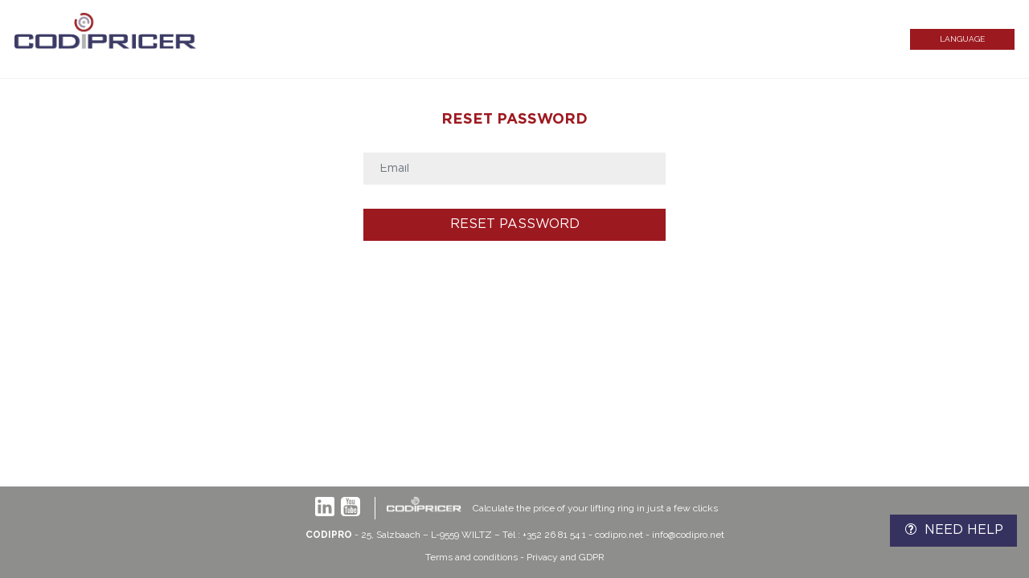

--- FILE ---
content_type: text/html; charset=utf-8
request_url: https://codipricer.net/Users/ResetPassword
body_size: 2759
content:
<!DOCTYPE html>
<html lang="en-US">
<head>
    <meta charset="utf-8" />
    <meta name="viewport" content="width=device-width, initial-scale=1.0, maximum-scale=1" />
    <title>Reset password</title>
    <link runat="server" rel="shortcut icon" href="/favicon.ico" type="image/x-icon" />
    <link runat="server" rel="icon" href="/favicon.ico" type="image/ico" />
    <link href="/lib/bootstrap/css/bootstrap.min.css" rel="stylesheet" />
    <link href="/css/Kendo/kendo.common.min.css" rel="stylesheet" />
    <link href="/css/Kendo/kendo.bootstrap-v4.min.css" rel="stylesheet" />
    <link href="/css/flags.min.css" rel="stylesheet" />
    <link href="/css/appversion.css" rel="stylesheet" />
    <link href="/css/site.css" rel="stylesheet" />
    <link href="/css/coditracer.css" rel="stylesheet" />
    <link href="https://fonts.googleapis.com/css?family=Raleway:400,500,700&display=swap" rel="stylesheet" />
    <link href="/fonts/gotham.css" rel="stylesheet" />
    <script src="/js/head.js"></script>
    <script src="/js/site.js"></script>
    <script src="/lib/jquery/dist/jquery.min.js"></script>
    <script src="/lib/jquery-ajax-unobtrusive/jquery.unobtrusive-ajax.min.js"></script>
    <script src="/lib/jquery-validation/dist/jquery.validate.min.js"></script>
    <script src="/lib/jquery-validation/dist/additional-methods.min.js"></script>
    <script src="/lib/jquery-validation-unobtrusive/jquery.validate.unobtrusive.min.js"></script>
    <script src="/lib/bootstrap/js/bootstrap.bundle.min.js"></script>
    <script src="/js/Kendo/jszip.min.js"></script>
    <script src="/js/Kendo/kendo.all.min.js"></script>
    <script src="/js/Kendo/kendo.aspnetmvc.min.js"></script>
    <script src="/js/Kendo/cultures/kendo.culture.de-DE.min.js"></script>
    <script src="/js/Kendo/cultures/kendo.culture.en-US.min.js"></script>
    <script src="/js/Kendo/cultures/kendo.culture.es-ES.min.js"></script>
    <script src="/js/Kendo/cultures/kendo.culture.fr-FR.min.js"></script>
    <script src="/js/Kendo/cultures/kendo.culture.pt-PT.min.js"></script>
    <script src="/js/Kendo/cultures/kendo.culture.ru-RU.min.js"></script>
    <script src="/js/Kendo/cultures/kendo.culture.it-IT.min.js"></script>
    <script src="/js/Kendo/cultures/kendo.culture.zh-CN.min.js"></script>
    <script src="/js/jquery.zoom.min.js"></script>
</head>
<body>
    <header>
    <nav class="pos-rel page-max-width">
        <div class="container-fluid pd-0">
            <div class="row align-items-center h-100 mg-0">
                <div class="desktop col-auto pd-0">
                    <a href="/">
                        <img id="logo" src="/img/CODIPRICER_logo.jpg" alt="logo" height="64px" />
                    </a>
                </div>
                <div class="mobile col pd-0 text-center">
                    <a href="/">
                        <img id="logo" src="/img/logo-white.png" alt="logo" />
                    </a>
                </div>
                    <div class="desktop col-auto ml-auto pd-0">
<script>
    function changeCulture(c) {
        $("#culture").val(c);
        $("#culture-menu").submit();
    }
</script>

<div id="culture-menu-container">
    <form id="culture-menu" method="post" class="form-horizontal header-menu" action="/Home/SetCulture?returnUrl=%2FUsers%2FResetPassword">
        <input type="hidden" name="culture" id="culture"/>
        <div class="lite-dropdown">
            <div class="nav-item">Language</div>
            <div class="lite-dropdown-content">
                    <div class="item" onclick="changeCulture('de-DE')">Deutsch (Deutschland)</div>
                    <div class="item selected" onclick="changeCulture('en-US')">English (United States)</div>
                    <div class="item" onclick="changeCulture('es-ES')">espa&#xF1;ol (Espa&#xF1;a)</div>
                    <div class="item" onclick="changeCulture('fr-FR')">fran&#xE7;ais (France)</div>
                    <div class="item" onclick="changeCulture('it-IT')">italiano (Italia)</div>
                    <div class="item" onclick="changeCulture('pt-PT')">portugu&#xEA;s (Portugal)</div>
                    <div class="item" onclick="changeCulture('zh-CN')">&#x4E2D;&#x6587;&#xFF08;&#x4E2D;&#x56FD;&#xFF09;</div>
            </div>
        </div>
    <input name="__RequestVerificationToken" type="hidden" value="CfDJ8LwdXnwdb-dEjpP0ACQsNPwgsl7nYoCVZGDKSlWHUmnipbeX16zNhlQEzfm_3C5DEGgCravv2OyY84ZJQvszD0c8Z5z_SAJUXpfoLRK5j2TfWLY9vR3uUe2BEF225p8N3NKqviIWG4cuRx4POMLj9oI" /></form>
</div></div>
            </div>
        </div>
    </nav>
</header>
    <div b-i61f0qorpa class="pd-lr-15">
        <main b-i61f0qorpa class=" page-max-width">
            <form action="/Users/ResetPassword" class="short-form" id="account-form" method="post">    <div class="page-header">
        <h1>Reset password</h1>
    </div>
<div class="validation-summary-valid" data-valmsg-summary="true"><ul><li style="display:none"></li>
</ul></div>    <div>
        <input data-val="true" data-val-maxlength="The field &quot;Email&quot; must not contain more than 100 characters." data-val-maxlength-max="100" data-val-required="The field &quot;Email&quot; is required." id="Email" maxlength="100" name="Email" value="" /><script>kendo.syncReady(function(){jQuery("#Email").kendoTextBox({"placeholder":"Email"});});</script>
    </div>
    <div class="mg-t-30 text-center">
        <button type="submit" class="k-button cd-button">Reset password</button>
    </div>
<input name="__RequestVerificationToken" type="hidden" value="CfDJ8LwdXnwdb-dEjpP0ACQsNPwgsl7nYoCVZGDKSlWHUmnipbeX16zNhlQEzfm_3C5DEGgCravv2OyY84ZJQvszD0c8Z5z_SAJUXpfoLRK5j2TfWLY9vR3uUe2BEF225p8N3NKqviIWG4cuRx4POMLj9oI" /></form>
        </main>
    </div>
    
    <footer pos-rel>
    <div class="footer-content page-max-width">
        <div class="pd-lr-15">
            <div class="soc-block">
                <div class="soc-container">
                    <a class="footer-lin soc-bt" title="Profile LinkedIn" href="https://lu.linkedin.com/company/codipro" target="_blank"></a>
                    <a class="footer-yt soc-bt" title="Profile Youtube" href="https://www.youtube.com/c/CodiproSAWiltz" target="_blank"></a>
                    <div class="line-logo"></div>
                    <div class="logo-wh"></div>
                    <div class="footer-sl">Calculate the price of your lifting ring in just a few clicks</div>
                </div>
            </div>        
            <div class="footer-address">
                <span style="font-weight: 700;">CODIPRO</span>
                - 25, Salzbaach – L-9559 WILTZ
                <a href="tel:+3522681541">– Tél : +352 26 81 54 1</a>
                - <a title="codipro.net" href="https://codipro.net" target="_blank">codipro.net</a>
                - <a title="mail" href="mailto:info@codipro.net" target="_blank">info@codipro.net</a>
            </div>
            <div class="footer-address">
                <a href="https://codipricer.blob.core.windows.net/codipricer-public/CGU/CGU_EN.pdf" target="_blank">Terms and conditions</a>
                    -
                <a href="https://codipro.net/fr/vie-privee" class="privacy" target="_blank">Privacy and GDPR</a>
            </div>
        </div>
    </div>
    <a id="need-help-button" href="/Feedback/Index" class="btn btn-secondary cd-button blue">
        <span class="k-icon k-i-question"></span>
        <span class="pd-l-4">Need Help</span>
    </a>
</footer>
</body>
</html>

--- FILE ---
content_type: text/css
request_url: https://codipricer.net/css/Kendo/kendo.common.min.css
body_size: 83360
content:
/** 
 * Kendo UI v2020.2.617 (http://www.telerik.com/kendo-ui)                                                                                                                                               
 * Copyright 2020 Progress Software Corporation and/or one of its subsidiaries or affiliates. All rights reserved.                                                                                      
 *                                                                                                                                                                                                      
 * Kendo UI commercial licenses may be obtained at                                                                                                                                                      
 * http://www.telerik.com/purchase/license-agreement/kendo-ui-complete                                                                                                                                  
 * If you do not own a commercial license, this file shall be governed by the trial license terms.                                                                                                      
                                                                                                                                                                                                       
                                                                                                                                                                                                       
                                                                                                                                                                                                       
                                                                                                                                                                                                       
                                                                                                                                                                                                       
                                                                                                                                                                                                       
                                                                                                                                                                                                       
                                                                                                                                                                                                       
                                                                                                                                                                                                       
                                                                                                                                                                                                       
                                                                                                                                                                                                       
                                                                                                                                                                                                       
                                                                                                                                                                                                       
                                                                                                                                                                                                       
                                                                                                                                                                                                       

*/
.k-d-flex {
    display: -ms-flexbox;
    display: flex
}

.k-flex-row {
    -ms-flex-direction: row;
    flex-direction: row
}

.k-flex-row-reverse {
    -ms-flex-direction: row-reverse;
    flex-direction: row-reverse
}

.k-flex-col {
    -ms-flex-direction: column;
    flex-direction: column
}

.k-flex-col-reverse {
    -ms-flex-direction: column-reverse;
    flex-direction: column-reverse
}

.k-flex-column {
    -ms-flex-direction: column;
    flex-direction: column
}

.k-flex-column-reverse {
    -ms-flex-direction: column-reverse;
    flex-direction: column-reverse
}

.k-flex-wrap {
    -ms-flex-wrap: wrap;
    flex-wrap: wrap
}

.k-flex-nowrap {
    -ms-flex-wrap: nowrap;
    flex-wrap: nowrap
}

.k-flex-wrap-reverse {
    -ms-flex-wrap: wrap-reverse;
    flex-wrap: wrap-reverse
}

.k-flex-initial {
    -ms-flex: 0 1 auto;
    flex: 0 1 auto
}

.k-flex-1 {
    -ms-flex: 1 1 0%;
    flex: 1 1 0%
}

.k-flex-auto {
    -ms-flex: 1 1 auto;
    flex: 1 1 auto
}

.k-flex-none {
    -ms-flex: none;
    flex: none
}

.k-flex-grow {
    -ms-flex-positive: 1;
    flex-grow: 1
}

.k-flex-grow-0 {
    -ms-flex-positive: 0;
    flex-grow: 0
}

.k-flex-shrink {
    -ms-flex-negative: 1;
    flex-shrink: 1
}

.k-flex-shrink-0 {
    -ms-flex-negative: 0;
    flex-shrink: 0
}

.k-flex-basis-auto {
    -ms-flex-preferred-size: auto;
    flex-basis: auto
}

.k-flex-basis-0 {
    -ms-flex-preferred-size: 0;
    flex-basis: 0%
}

.k-align-items-start {
    -ms-flex-align: start;
    align-items: flex-start
}

.k-align-items-end {
    -ms-flex-align: end;
    align-items: flex-end
}

.k-align-items-center {
    -ms-flex-align: center;
    align-items: center
}

.k-align-items-stretch {
    -ms-flex-align: stretch;
    align-items: stretch
}

.k-align-items-baseline {
    -ms-flex-align: baseline;
    align-items: baseline
}

.k-align-content-start {
    -ms-flex-line-pack: start;
    align-content: flex-start
}

.k-align-content-end {
    -ms-flex-line-pack: end;
    align-content: flex-end
}

.k-align-content-center {
    -ms-flex-line-pack: center;
    align-content: center
}

.k-align-content-stretch {
    -ms-flex-line-pack: stretch;
    align-content: stretch
}

.k-align-content-baseline {
    -ms-flex-line-pack: baseline;
    align-content: baseline
}

.k-align-self-start {
    -ms-flex-item-align: start;
    align-self: flex-start
}

.k-align-self-end {
    -ms-flex-item-align: end;
    align-self: flex-end
}

.k-align-self-center {
    -ms-flex-item-align: center;
    align-self: center
}

.k-align-self-stretch {
    -ms-flex-item-align: stretch;
    align-self: stretch
}

.k-align-self-baseline {
    -ms-flex-item-align: baseline;
    align-self: baseline
}

.k-justify-content-start {
    -ms-flex-pack: start;
    justify-content: flex-start
}

.k-justify-content-end {
    -ms-flex-pack: end;
    justify-content: flex-end
}

.k-justify-content-center {
    -ms-flex-pack: center;
    justify-content: center
}

.k-justify-content-between {
    -ms-flex-pack: justify;
    justify-content: space-between
}

.k-justify-content-around {
    -ms-flex-pack: distribute;
    justify-content: space-around
}

.k-justify-content-evenly {
    -ms-flex-pack: space-evenly;
    justify-content: space-evenly
}

.k-d-grid {
    display: grid
}

.k-grid-cols-none {
    grid-template-columns: none
}

.k-grid-rows-none {
    grid-template-rows: none
}

.k-grid-flow-col {
    grid-auto-flow: column
}

.k-grid-flow-col-dense {
    grid-auto-flow: column dense
}

.k-grid-flow-row {
    grid-auto-flow: row
}

.k-grid-flow-row-dense {
    grid-auto-flow: row dense
}

.k-colspan-all {
    grid-column: 1/-1
}

.k-colspan-auto {
    grid-column: auto
}

.k-rowspan-all {
    grid-row: 1/-1
}

.k-rowspan-auto {
    grid-row: auto
}

.k-grid-cols-1 {
    grid-template-columns: repeat(1, minmax(0, 1fr))
}

.k-colspan-1 {
    grid-column: span 1
}

.k-col-start-1 {
    grid-column-start: 1
}

.k-col-end-1 {
    grid-column-end: 1
}

.k-grid-cols-2 {
    grid-template-columns: repeat(2, minmax(0, 1fr))
}

.k-colspan-2 {
    grid-column: span 2
}

.k-col-start-2 {
    grid-column-start: 2
}

.k-col-end-2 {
    grid-column-end: 2
}

.k-grid-cols-3 {
    grid-template-columns: repeat(3, minmax(0, 1fr))
}

.k-colspan-3 {
    grid-column: span 3
}

.k-col-start-3 {
    grid-column-start: 3
}

.k-col-end-3 {
    grid-column-end: 3
}

.k-grid-cols-4 {
    grid-template-columns: repeat(4, minmax(0, 1fr))
}

.k-colspan-4 {
    grid-column: span 4
}

.k-col-start-4 {
    grid-column-start: 4
}

.k-col-end-4 {
    grid-column-end: 4
}

.k-grid-cols-5 {
    grid-template-columns: repeat(5, minmax(0, 1fr))
}

.k-colspan-5 {
    grid-column: span 5
}

.k-col-start-5 {
    grid-column-start: 5
}

.k-col-end-5 {
    grid-column-end: 5
}

.k-grid-cols-6 {
    grid-template-columns: repeat(6, minmax(0, 1fr))
}

.k-colspan-6 {
    grid-column: span 6
}

.k-col-start-6 {
    grid-column-start: 6
}

.k-col-end-6 {
    grid-column-end: 6
}

.k-grid-cols-7 {
    grid-template-columns: repeat(7, minmax(0, 1fr))
}

.k-colspan-7 {
    grid-column: span 7
}

.k-col-start-7 {
    grid-column-start: 7
}

.k-col-end-7 {
    grid-column-end: 7
}

.k-grid-cols-8 {
    grid-template-columns: repeat(8, minmax(0, 1fr))
}

.k-colspan-8 {
    grid-column: span 8
}

.k-col-start-8 {
    grid-column-start: 8
}

.k-col-end-8 {
    grid-column-end: 8
}

.k-grid-cols-9 {
    grid-template-columns: repeat(9, minmax(0, 1fr))
}

.k-colspan-9 {
    grid-column: span 9
}

.k-col-start-9 {
    grid-column-start: 9
}

.k-col-end-9 {
    grid-column-end: 9
}

.k-grid-cols-10 {
    grid-template-columns: repeat(10, minmax(0, 1fr))
}

.k-colspan-10 {
    grid-column: span 10
}

.k-col-start-10 {
    grid-column-start: 10
}

.k-col-end-10 {
    grid-column-end: 10
}

.k-grid-cols-11 {
    grid-template-columns: repeat(11, minmax(0, 1fr))
}

.k-colspan-11 {
    grid-column: span 11
}

.k-col-start-11 {
    grid-column-start: 11
}

.k-col-end-11 {
    grid-column-end: 11
}

.k-grid-cols-12 {
    grid-template-columns: repeat(12, minmax(0, 1fr))
}

.k-colspan-12 {
    grid-column: span 12
}

.k-col-start-12 {
    grid-column-start: 12
}

.k-col-end-12 {
    grid-column-end: 12
}

.k-grid-rows-1 {
    grid-template-rows: repeat(1, minmax(0, 1fr))
}

.k-rowspan-1 {
    grid-row: span 1
}

.k-row-start-1 {
    grid-row-start: 1
}

.k-row-end-1 {
    grid-row-end: 1
}

.k-grid-rows-2 {
    grid-template-rows: repeat(1, minmax(0, 1fr))
}

.k-rowspan-2 {
    grid-row: span 2
}

.k-row-start-2 {
    grid-row-start: 2
}

.k-row-end-2 {
    grid-row-end: 2
}

.k-grid-rows-3 {
    grid-template-rows: repeat(1, minmax(0, 1fr))
}

.k-rowspan-3 {
    grid-row: span 3
}

.k-row-start-3 {
    grid-row-start: 3
}

.k-row-end-3 {
    grid-row-end: 3
}

.k-grid-rows-4 {
    grid-template-rows: repeat(1, minmax(0, 1fr))
}

.k-rowspan-4 {
    grid-row: span 4
}

.k-row-start-4 {
    grid-row-start: 4
}

.k-row-end-4 {
    grid-row-end: 4
}

.k-grid-rows-5 {
    grid-template-rows: repeat(1, minmax(0, 1fr))
}

.k-rowspan-5 {
    grid-row: span 5
}

.k-row-start-5 {
    grid-row-start: 5
}

.k-row-end-5 {
    grid-row-end: 5
}

.k-grid-rows-6 {
    grid-template-rows: repeat(1, minmax(0, 1fr))
}

.k-rowspan-6 {
    grid-row: span 6
}

.k-row-start-6 {
    grid-row-start: 6
}

.k-row-end-6 {
    grid-row-end: 6
}

.k-grid-rows-7 {
    grid-template-rows: repeat(1, minmax(0, 1fr))
}

.k-rowspan-7 {
    grid-row: span 7
}

.k-row-start-7 {
    grid-row-start: 7
}

.k-row-end-7 {
    grid-row-end: 7
}

.k-grid-rows-8 {
    grid-template-rows: repeat(1, minmax(0, 1fr))
}

.k-rowspan-8 {
    grid-row: span 8
}

.k-row-start-8 {
    grid-row-start: 8
}

.k-row-end-8 {
    grid-row-end: 8
}

.k-grid-rows-9 {
    grid-template-rows: repeat(1, minmax(0, 1fr))
}

.k-rowspan-9 {
    grid-row: span 9
}

.k-row-start-9 {
    grid-row-start: 9
}

.k-row-end-9 {
    grid-row-end: 9
}

.k-grid-rows-10 {
    grid-template-rows: repeat(1, minmax(0, 1fr))
}

.k-rowspan-10 {
    grid-row: span 10
}

.k-row-start-10 {
    grid-row-start: 10
}

.k-row-end-10 {
    grid-row-end: 10
}

.k-hbox,
.k-vbox {
    display: -ms-flexbox;
    display: flex
}

.k-ihbox,
.k-ivbox {
    display: -ms-inline-flexbox;
    display: inline-flex
}

.k-hbox,
.k-ihbox {
    -ms-flex-direction: row;
    flex-direction: row
}

.k-ivbox,
.k-vbox {
    -ms-flex-direction: column;
    flex-direction: column
}

.k-column {
    -ms-flex-positive: 1;
    flex-grow: 1;
    -ms-flex-preferred-size: 0;
    flex-basis: 0
}

.fake {
    color: red
}

.k-common-test-class {
    opacity: 0
}

.k-reset {
    margin: 0;
    padding: 0;
    border: 0;
    outline: 0;
    text-decoration: none;
    font-size: 100%;
    list-style: none
}

.k-no-click {
    pointer-events: none
}

.k-floatwrap:after,
.k-grid-toolbar:after,
.k-slider-items:after {
    content: "";
    display: block;
    clear: both;
    visibility: hidden;
    height: 0;
    overflow: hidden
}

.k-floatwrap,
.k-grid-toolbar,
.k-slider-items {
    display: inline-block
}

.k-floatwrap,
.k-grid-toolbar,
.k-slider-items {
    display: block
}

.k-autocomplete,
.k-autocomplete.k-state-hover,
.k-block,
.k-draghandle,
.k-dropdown-wrap,
.k-dropdown-wrap.k-state-hover,
.k-grid-header,
.k-grouping-header,
.k-header,
.k-link.k-state-hover,
.k-numeric-wrap,
.k-numeric-wrap.k-state-hover,
.k-pager-wrap,
.k-picker-wrap,
.k-picker-wrap.k-state-hover,
.k-tabstrip-items .k-item,
.k-toolbar {
    background-repeat: repeat;
    background-position: 0 center
}

.k-link:hover {
    text-decoration: none
}

.k-state-highlight>.k-link {
    color: inherit
}

.k-input[type=text],
.k-input[type=number],
.k-multiselect .k-input,
.k-picker-wrap .k-input,
.k-textarea,
.k-textarea>textarea,
.k-textbox,
.k-textbox>input {
    font-size: 100%;
    font-family: inherit;
    border-style: solid;
    border-width: 1px;
    -webkit-appearance: none
}

.k-block,
.k-draghandle,
.k-inline-block,
.k-widget {
    border-style: solid;
    border-width: 1px;
    -webkit-appearance: none
}

.k-block,
.k-widget {
    line-height: normal;
    outline: 0
}

.k-list-filter ::-ms-clear,
.k-widget .k-input::-ms-clear {
    width: 0;
    height: 0
}

.k-block,
.k-content,
.k-grid,
.k-header-column-menu,
.k-panelbar,
.k-slider,
.k-splitter,
.k-treeview,
.k-widget {
    outline: 0;
    -webkit-tap-highlight-color: transparent
}

.k-block,
.k-calendar,
.k-grid-header .k-i-link-horizontal,
.k-header-column-menu,
.k-pager-wrap,
.k-slider,
.k-splitbar,
.k-treeview {
    -webkit-touch-callout: none
}

.k-header-column-menu {
    color: inherit
}

.k-block {
    padding: 2px
}

.k-block>.k-header {
    margin: -2px 0 10px -2px;
    padding: .3em 2px;
    width: 100%;
    border-bottom-style: solid;
    border-bottom-width: 1px;
    font-size: 1.2em;
    white-space: nowrap;
    min-height: 16px;
    position: relative
}

a.k-button-expand {
    display: block
}

button.k-button-expand,
input[type=submit].k-button-expand,
input[type=button].k-button-expand,
input[type=reset].k-button-expand {
    width: 100%
}

.k-toolbar .k-button-icontext {
    padding-right: .8em
}

.k-link {
    cursor: pointer;
    outline: 0;
    text-decoration: none
}

.k-grid-header span.k-link {
    cursor: default
}

.k-state-disabled,
.k-state-disabled .k-draghandle,
.k-state-disabled .k-icon,
.k-state-disabled .k-link,
.k-state-disabled .k-upload-button input {
    cursor: default !important;
    pointer-events: none;
    outline: 0
}

.k-state-disabled {
    opacity: .7
}

.k-state-disabled>.k-button {
    opacity: 1
}

@media print {

    .k-state-disabled,
    .k-state-disabled .k-input {
        opacity: 1 !important
    }
}

.k-state-error {
    border-style: ridge
}

.k-state-empty {
    font-style: italic
}

.k-icon.k-i-none {
    background-image: none !important
}

.k-image {
    border: 0
}

.k-widget .k-icon.k-i-collapse,
.k-widget .k-icon.k-i-expand {
    cursor: pointer
}

html .k-success-colored {
    color: #507f50;
    border-color: #d0dfd0;
    background-color: #f0fff0
}

html .k-info-colored {
    color: #50607f;
    border-color: #d0d9df;
    background-color: #f0f9ff
}

html .k-error-colored {
    color: #7f5050;
    border-color: #dfd0d0;
    background-color: #fff0f0
}

.k-inline-block {
    padding: 0 2px
}

.k-loading,
.k-loading-image {
    background-color: transparent;
    background-repeat: no-repeat;
    background-position: center center
}

.k-icon.k-i-loading {
    background-color: transparent;
    background-repeat: no-repeat;
    background-position: center center
}

.k-icon.k-i-loading::before {
    content: "";
    display: none
}

.k-loading-image,
.k-loading-mask,
.k-loading-text {
    position: absolute
}

.k-loading-mask {
    z-index: 100
}

.k-loading-mask.k-opaque .k-loading-color {
    opacity: 1
}

.k-loading-mask .k-loading-progress {
    margin: auto;
    position: absolute;
    top: 0;
    bottom: 0;
    left: 0;
    right: 0
}

.k-loading-text {
    text-indent: -4000px;
    text-align: center
}

.k-loading-color,
.k-loading-image {
    width: 100%;
    height: 100%
}

.k-loading-image {
    top: 0;
    left: 0;
    z-index: 2
}

.k-loading-color {
    filter: alpha(opacity=30);
    opacity: .3
}

.k-content-frame {
    border: 0;
    width: 100%;
    height: 100%
}

.k-pane>.k-splitter-overlay {
    filter: alpha(opacity=0);
    opacity: 0;
    position: absolute
}

.k-drag-clue {
    position: absolute;
    z-index: 10003;
    border-style: solid;
    border-width: 1px;
    font-size: .9em;
    padding: .2em .4em;
    white-space: nowrap;
    cursor: default
}

.k-item.k-drag-clue {
    font-size: inherit
}

.k-drag-status {
    margin-top: -3px;
    margin-right: 4px;
    vertical-align: middle
}

.k-reorder-cue {
    position: absolute;
    width: 1px;
    overflow: visible
}

.k-reorder-cue .k-icon {
    position: absolute;
    left: -4px;
    width: 8px;
    height: 4px
}

.k-reorder-cue .k-i-arrow-60-down {
    top: -4px
}

.k-reorder-cue .k-i-arrow-60-up {
    bottom: -4px
}

.k-scrollbar {
    position: absolute;
    overflow: scroll
}

.k-scrollbar-vertical {
    top: 0;
    right: 0;
    width: 17px;
    height: 100%;
    overflow-x: hidden
}

.k-touch-scrollbar {
    display: none;
    position: absolute;
    z-index: 200000;
    height: 8px;
    width: 8px;
    border: 1px solid #8a8a8a;
    background-color: #858585
}

@media only screen and (-webkit-min-device-pixel-ratio:2) {
    body .k-touch-scrollbar {
        height: 12px;
        width: 12px;
        border-radius: 7px
    }
}

.k-virtual-scrollable-wrap {
    overflow-x: auto
}

.k-current-time {
    background: red;
    position: absolute
}

.k-current-time-arrow-down {
    width: 0;
    height: 0;
    background: 0 0;
    border-bottom: 4px solid transparent;
    border-top: 4px solid red;
    border-left: 4px solid transparent;
    border-right: 4px solid transparent
}

.k-current-time-arrow-left {
    width: 0;
    height: 0;
    background: 0 0;
    border-bottom: 4px solid transparent;
    border-top: 4px solid transparent;
    border-left: 4px solid transparent;
    border-right: 4px solid red
}

.k-current-time-arrow-right {
    width: 0;
    height: 0;
    background: 0 0;
    border-bottom: 4px solid transparent;
    border-top: 4px solid transparent;
    border-left: 4px solid red;
    border-right: 4px solid transparent
}

.k-animation-container,
.k-animation-container *,
.k-animation-container :after,
.k-block .k-header,
.k-list-container,
.k-widget,
.k-widget *,
.k-widget :before {
    box-sizing: content-box
}

.k-autocomplete,
.k-block,
.k-edit-cell .k-widget,
.k-grid-edit-row .k-widget,
.k-grid-edit-row .text-box,
.k-tabstrip>.k-content>.km-scroll-container,
.k-textarea,
.k-textbox,
.km-actionsheet>li,
.km-shim {
    box-sizing: border-box
}

.input-group .form-control {
    box-sizing: border-box
}

.form-control.k-widget {
    padding: 0
}

.km-widget,
.km-widget * {
    -moz-background-clip: border-box;
    -webkit-background-clip: border-box;
    background-clip: border-box
}

.k-pdf-export-shadow {
    position: absolute;
    overflow: hidden;
    left: -15000px;
    width: 14400px
}

.km-native-scroller {
    overflow: auto;
    -webkit-overflow-scrolling: touch;
    -ms-touch-action: pan-x pan-y;
    -ms-overflow-style: -ms-autohiding-scrollbar;
    -ms-scroll-snap-type: proximity
}

.k-hr {
    margin: .5em auto;
    padding: 0;
    height: 0;
    border-width: 1px 0 0;
    border-style: solid;
    display: block;
    float: none;
    clear: both
}

.k-icon,
.k-tool-icon {
    position: relative;
    display: inline-block;
    overflow: hidden;
    width: 1em;
    height: 1em;
    text-align: center;
    vertical-align: middle;
    background-image: none;
    font: 16px/1 WebComponentsIcons;
    speak: none;
    font-variant: normal;
    text-transform: none;
    text-indent: 0;
    -webkit-font-smoothing: antialiased;
    -moz-osx-font-smoothing: grayscale;
    color: inherit
}

.k-column-menu .k-sprite,
.k-gantt-views>.k-current-view>.k-link:after,
.k-grid-mobile .k-resize-handle-inner:after,
.k-grid-mobile .k-resize-handle-inner:before,
.k-i-drag-and-drop,
.k-pager-numbers .k-current-page .k-link:after {
    position: relative;
    display: inline-block;
    overflow: hidden;
    width: 1em;
    height: 1em;
    text-align: center;
    vertical-align: middle;
    background-image: none;
    font: 16px/1 WebComponentsIcons;
    speak: none;
    font-variant: normal;
    text-transform: none;
    text-indent: 0;
    -webkit-font-smoothing: antialiased;
    -moz-osx-font-smoothing: grayscale
}

.k-icon:before {
    margin: auto;
    width: 1em;
    height: 1em;
    line-height: 1;
    display: inline-block;
    position: absolute;
    top: 0;
    bottom: 0;
    left: 0;
    right: 0
}

.k-button.k-button-icon .k-icon,
.k-grid-filter .k-icon,
.k-header .k-icon {
    text-indent: -99999px;
    overflow: hidden
}

.k-button.k-button-icon .k-icon:before,
.k-grid-filter .k-icon:before,
.k-header .k-icon:before {
    text-indent: 0
}

.k-sprite {
    width: 16px;
    height: 16px;
    font-size: 0;
    line-height: 0;
    text-align: center;
    background-repeat: no-repeat;
    background-color: transparent;
    display: inline-block;
    vertical-align: middle;
    overflow: hidden;
    -ms-high-contrast-adjust: none
}

.k-list-container .k-footer:after,
.k-list-container .k-footer:before {
    content: "";
    display: block;
    overflow: hidden
}

.k-reorder-cue {
    position: absolute
}

.k-reorder-cue::after,
.k-reorder-cue::before {
    content: "";
    width: 0;
    height: 0;
    border: 3px solid transparent;
    position: absolute;
    -webkit-transform: translateX(-50%);
    -ms-transform: translateX(-50%);
    transform: translateX(-50%)
}

.k-reorder-cue::before {
    border-bottom-width: 0;
    border-top-color: currentColor;
    top: -4px
}

.k-reorder-cue::after {
    border-top-width: 0;
    border-bottom-color: currentColor;
    bottom: -4px
}

.k-flip-h {
    -webkit-transform: scaleX(-1);
    -ms-transform: scaleX(-1);
    transform: scaleX(-1)
}

.k-flip-v {
    -webkit-transform: scaleY(-1);
    -ms-transform: scaleY(-1);
    transform: scaleY(-1)
}

.k-flip-h.k-flip-v {
    -webkit-transform: scale(-1, -1);
    -ms-transform: scale(-1, -1);
    transform: scale(-1, -1)
}

.k-text-align-left,
.k-text-left {
    text-align: left
}

.k-text-align-center,
.k-text-center {
    text-align: center
}

.k-text-align-right,
.k-text-right {
    text-align: right
}

.k-text-align-justify,
.k-text-justify {
    text-align: justify
}

.k-button {
    margin: 0;
    padding: 4px 8px;
    box-sizing: border-box;
    border-width: 1px;
    border-style: solid;
    background-repeat: repeat-x;
    background-position: 0 center;
    font: inherit;
    line-height: 1.42857143;
    text-align: center;
    text-decoration: none;
    display: -ms-inline-flexbox;
    display: inline-flex;
    overflow: hidden;
    -ms-flex-align: center;
    align-items: center;
    -ms-flex-pack: center;
    justify-content: center;
    vertical-align: middle;
    -webkit-user-select: none;
    -ms-user-select: none;
    user-select: none;
    cursor: pointer;
    outline: 0;
    -webkit-appearance: none;
    position: relative
}

.k-button::-moz-focus-inner {
    padding: 0;
    border: 0;
    outline: 0
}

.k-button:focus,
.k-button:hover {
    text-decoration: none;
    outline: 0
}

.k-button .k-button-text,
.k-button .k-text {
    overflow: hidden;
    white-space: nowrap
}

.k-button .k-icon,
.k-button .k-image,
.k-button .k-sprite {
    color: inherit;
    -ms-flex-item-align: center;
    align-self: center;
    pointer-events: none
}

.k-button-icontext {
    overflow: visible
}

.k-button-icontext .k-icon,
.k-button-icontext .k-image,
.k-button-icontext .k-sprite {
    margin-right: 3px;
    margin-right: .1875em;
    margin-left: -2px;
    margin-left: -.125em
}

.k-button-icon {
    width: calc(1.4285714286em + 10px);
    height: calc(1.4285714286em + 10px);
    padding: 4px
}

.k-button-icon .k-button-text,
.k-button-icon .k-text {
    display: none
}

.k-button.k-state-disabled,
.k-button[disabled],
.k-state-disabled .k-button {
    cursor: default;
    outline: 0;
    box-shadow: none;
    opacity: .6
}

a.k-button-expand {
    display: block
}

button.k-button-expand,
input[type=submit].k-button-expand,
input[type=button].k-button-expand,
input[type=reset].k-button-expand {
    width: 100%
}

.k-button.k-flat {
    border-color: transparent !important;
    color: inherit;
    background: 0 0 !important;
    box-shadow: none !important;
    transition: color .2s ease-in-out
}

.k-button.k-flat.k-state-active,
.k-button.k-flat.k-state-hover,
.k-button.k-flat:active,
.k-button.k-flat:hover,
.k-button.k-flat:hover.k-state-active,
.k-button.k-flat:hover:active {
    color: inherit
}

.k-button.k-flat::before {
    display: block
}

.k-button.k-flat::after {
    display: block
}

.k-button.k-flat.k-state-focused::after,
.k-button.k-flat:focus::after {
    box-shadow: inset 0 0 0 2px currentColor;
    opacity: .12
}

.k-button.k-flat.k-state-disabled,
.k-button.k-flat[disabled],
.k-state-disabled .k-button.k-flat {
    pointer-events: none
}

.k-button::before {
    border-radius: inherit;
    content: "";
    background: currentColor;
    opacity: 0;
    display: none;
    pointer-events: none;
    position: absolute;
    left: 0;
    right: 0;
    top: 0;
    bottom: 0;
    z-index: 0;
    transition: opacity .2s ease-in-out
}

.k-button.k-state-hover::before,
.k-button:hover::before {
    opacity: .08
}

.k-button.k-no-focus:not(.k-state-hover)::before,
.k-button.k-no-focus:not(:hover)::before {
    opacity: 0
}

.k-button.k-state-active::before,
.k-button:active::before {
    opacity: .16
}

.k-button.k-state-selected::before {
    opacity: .2
}

.k-button::after {
    border-radius: inherit;
    content: "";
    opacity: 0;
    display: none;
    pointer-events: none;
    position: absolute;
    left: 0;
    right: 0;
    top: 0;
    bottom: 0;
    z-index: 0;
    transition: opacity .2s ease-in-out
}

.k-button-group {
    margin: 0;
    padding: 0;
    border-width: 0;
    list-style: none;
    white-space: nowrap;
    display: -ms-inline-flexbox;
    display: inline-flex;
    -ms-flex-direction: row;
    flex-direction: row;
    vertical-align: middle;
    position: relative;
    -ms-flex-wrap: nowrap;
    flex-wrap: nowrap
}

.k-button-group .k-button {
    position: relative
}

.k-button-group .k-button+.k-button {
    margin-left: -1px
}

.k-button-group.k-button-group-stretched {
    display: -ms-flexbox;
    display: flex
}

.k-button-group.k-button-group-stretched .k-button {
    -ms-flex: 1 0 auto;
    flex: 1 0 auto
}

.k-button-group .k-button.k-state-active,
.k-button-group .k-button:active {
    z-index: 2
}

.k-button-group .k-button.k-state-hover,
.k-button-group .k-button:hover {
    z-index: 3
}

.k-button-group .k-button.k-state-disabled,
.k-button-group.k-state-disabled .k-button {
    z-index: auto
}

.k-button-group .k-button.k-state-focused,
.k-button-group .k-button:focus {
    z-index: 4
}

.k-button-group label input[type=radio],
.k-button-group label input[type=checkbox],
.k-button-group>input[type=radio],
.k-button-group>input[type=checkbox] {
    margin: 0;
    padding: 0;
    clip: rect(0, 0, 0, 0);
    position: absolute;
    pointer-events: none
}

.k-split-button {
    margin: 0;
    padding: 0;
    border-width: 0;
    border-radius: 0;
    outline: 0;
    list-style: none;
    display: -ms-inline-flexbox;
    display: inline-flex;
    -ms-flex: row nowrap;
    flex: row nowrap;
    vertical-align: middle
}

.k-split-button>.k-button:last-child,
.k-split-button>.k-split-button-arrow {
    margin-left: -1px;
    padding: 4px;
    width: auto;
    -ms-flex: none;
    flex: none
}

.k-split-container>li {
    padding: 1px
}

.k-split-container .k-button {
    width: 100%;
    border-color: transparent;
    background-color: transparent;
    background-image: none !important;
    text-align: left;
    white-space: nowrap;
    -ms-flex-pack: start;
    justify-content: flex-start
}

.k-action-buttons {
    margin: 1em 0 0;
    padding: 6px 8px;
    text-align: right;
    position: relative;
    clear: both
}

.k-action-buttons .k-button {
    min-width: 75px
}

.k-action-buttons .k-button+.k-button {
    margin-left: 6px
}

.k-action-buttons .k-button.k-left {
    float: left;
    margin: 0 0 0 1em
}

.k-rtl .k-button-group .k-button {
    margin-left: 0
}

.k-rtl .k-button-group .k-button+.k-button {
    margin-right: -1px
}

.k-rtl .k-split-button .k-split-button-arrow {
    margin-left: 0;
    margin-right: -1px
}

.k-rtl .k-split-container .k-button {
    text-align: right
}

.k-no-flexbox .k-button {
    display: inline-block
}

.k-no-flexbox .k-button-group {
    display: inline-block
}

.k-no-flexbox .k-button-group:after {
    content: "";
    display: block;
    clear: both
}

.k-no-flexbox .k-button-group .k-button {
    display: inline-block;
    vertical-align: top
}

.k-toolbar {
    margin: 0;
    padding: 2px 4px;
    border-width: 1px;
    border-style: solid;
    border-radius: 0;
    outline: 0;
    font-size: inherit;
    line-height: 1.42857143;
    display: -ms-flexbox;
    display: flex;
    -ms-flex-direction: row;
    flex-direction: row;
    -ms-flex-wrap: wrap;
    flex-wrap: wrap;
    -ms-flex-align: center;
    align-items: center;
    -ms-flex-pack: start;
    justify-content: flex-start;
    position: relative;
    overflow: hidden;
    box-sizing: border-box
}

.k-toolbar::before {
    content: "";
    height: calc(1.4285714286em + 10px)
}

.k-toolbar.k-toolbar-resizable {
    -ms-flex-wrap: nowrap;
    flex-wrap: nowrap
}

.k-toolbar>* {
    margin-top: 2px;
    margin-bottom: 2px;
    margin-right: 4px;
    -ms-flex-negative: 0;
    flex-shrink: 0;
    display: -ms-inline-flexbox;
    display: inline-flex;
    -ms-flex-align: stretch;
    align-items: stretch;
    -ms-flex-line-pack: center;
    align-content: center;
    vertical-align: middle
}

.k-toolbar>*>label {
    margin-right: 4px
}

.k-toolbar>:last-child {
    margin-right: 0
}

.k-toolbar .k-button,
.k-toolbar .k-button-group,
.k-toolbar .k-separator,
.k-toolbar .k-split-button,
.k-toolbar .k-textbox,
.k-toolbar .k-widget,
.k-toolbar label {
    -ms-flex-item-align: center;
    align-self: center
}

.k-toolbar .k-split-button>.k-button {
    -ms-flex-item-align: stretch;
    align-self: stretch
}

.k-toolbar .k-overflow-anchor {
    margin: 0;
    width: calc(1.4285714286em + 18px);
    height: 100%;
    border-width: 0;
    border-left-width: 1px;
    border-radius: 0;
    border-color: inherit;
    box-sizing: border-box;
    -ms-flex-pack: center;
    justify-content: center;
    position: absolute;
    top: 0;
    right: 0
}

.k-toolbar .k-separator,
.k-toolbar .k-toolbar-separator {
    width: 0;
    height: 1.42857143em;
    border-width: 0 0 0 1px;
    border-style: solid
}

.k-toolbar .k-spacer,
.k-toolbar .k-toolbar-spacer {
    height: 1.42857143em;
    -ms-flex: 1 1 auto;
    flex: 1 1 auto
}

.k-overflow-container>.k-item {
    padding: 1px
}

.k-overflow-container .k-overflow-tool-group {
    display: block
}

.k-overflow-container .k-overflow-button {
    width: 100%;
    border-color: transparent;
    background-color: transparent;
    background-image: none !important;
    text-align: left;
    -ms-flex-pack: start;
    justify-content: flex-start
}

.k-overflow-container .k-button-group {
    display: -ms-flexbox;
    display: flex;
    -ms-flex-direction: column;
    flex-direction: column
}

.k-overflow-container .k-button-group .k-button~.k-button {
    margin: 0
}

.k-overflow-container .k-split-button {
    display: -ms-flexbox;
    display: flex;
    -ms-flex-direction: column;
    flex-direction: column
}

.k-overflow-container .k-split-button .k-button {
    padding: 4px 8px
}

.k-overflow-container .k-split-button .k-button~.k-button {
    margin: 0
}

.k-overflow-container .k-separator {
    display: none
}

.k-overflow-container .k-overflow-hidden {
    display: none
}

.k-rtl .k-toolbar>* {
    margin-right: 0;
    margin-left: 4px
}

.k-rtl .k-toolbar>:last-child {
    margin-left: 0
}

.k-rtl .k-toolbar .k-overflow-anchor {
    border-left-width: 0;
    border-right-width: 1px;
    right: auto;
    left: 0
}

.k-rtl .k-overflow-container .k-overflow-button {
    text-align: right
}

.k-no-flexbox .k-toolbar {
    display: block
}

.k-no-flexbox .k-toolbar.k-toolbar-resizable {
    white-space: nowrap
}

.k-no-flexbox .k-toolbar>* {
    display: inline-block;
    vertical-align: middle
}

.k-no-flexbox .k-toolbar>.k-align-left {
    float: none
}

.k-no-flexbox .k-toolbar>.k-align-right {
    float: right
}

.k-rpanel-left {
    -webkit-transform: translateX(-100%) translateZ(0);
    -ms-transform: translateX(-100%) translateZ(0);
    transform: translateX(-100%) translateZ(0);
    left: 0
}

.k-rpanel-right {
    -webkit-transform: translateX(100%) translateZ(0);
    -ms-transform: translateX(100%) translateZ(0);
    transform: translateX(100%) translateZ(0);
    right: 0
}

.k-rpanel-left,
.k-rpanel-right {
    position: fixed;
    display: block;
    overflow: auto;
    min-width: 320px;
    height: 100%;
    top: 0
}

.k-rpanel-left.k-rpanel-expanded,
.k-rpanel-right.k-rpanel-expanded {
    -webkit-transform: translateX(0) translateZ(0);
    -ms-transform: translateX(0) translateZ(0);
    transform: translateX(0) translateZ(0)
}

.k-rpanel-left+*,
.k-rpanel-right+* {
    overflow: auto
}

.k-ie9 .k-rpanel-left {
    left: -100%
}

.k-ie9 .k-rpanel-left.k-rpanel-expanded {
    left: 0
}

.k-rpanel-top {
    position: static;
    max-height: 0
}

.k-rpanel-top.k-rpanel-expanded {
    max-height: 568px;
    overflow: visible !important
}

.k-rpanel-toggle {
    -ms-touch-action: manipulation;
    touch-action: manipulation
}

.k-form {
    border-width: 0;
    box-sizing: border-box;
    font-size: inherit;
    line-height: 1.42857143
}

.k-form-fieldset {
    margin: 32px 0 0;
    padding: 0 0;
    border-width: 0;
    box-sizing: border-box
}

.k-form-fieldset>:first-child {
    margin-top: 0
}

.k-form-legend {
    margin: 0 0 16px;
    padding: 0 0;
    border-style: solid;
    width: 100%;
    border-width: 0 0 2px;
    box-sizing: border-box;
    font-size: inherit;
    line-height: 1.42857143;
    text-transform: uppercase
}

.k-form-field {
    margin: 0 0 16px;
    box-sizing: border-box;
    display: -ms-flexbox;
    display: flex;
    -ms-flex-flow: column nowrap;
    flex-flow: column nowrap
}

.k-form-field:first-child {
    margin-top: 0
}

.k-form-field>.k-form-label,
.k-form-field>.k-label {
    margin: 0 0 4px;
    display: -ms-inline-flexbox;
    display: inline-flex;
    -ms-flex-direction: row;
    flex-direction: row;
    -ms-flex-negative: 0;
    flex-shrink: 0
}

.k-form-field .k-checkbox-label,
.k-form-field .k-radio-label {
    display: -ms-inline-flexbox;
    display: inline-flex
}

.k-form-field .k-autocomplete,
.k-form-field .k-combobox,
.k-form-field .k-dateinput,
.k-form-field .k-datepicker,
.k-form-field .k-daterangepicker-wrap,
.k-form-field .k-datetimepicker,
.k-form-field .k-dropdown,
.k-form-field .k-dropdowntree,
.k-form-field .k-floating-label-container,
.k-form-field .k-maskedtextbox,
.k-form-field .k-multiselect,
.k-form-field .k-numerictextbox,
.k-form-field .k-textarea,
.k-form-field .k-textbox,
.k-form-field .k-textbox-container,
.k-form-field .k-timepicker {
    width: 100%
}

.k-form-error,
.k-form-hint {
    padding: 4px 0 0;
    margin: 0 0 4px;
    font-size: 12px;
    display: -ms-flexbox;
    display: flex;
    -ms-flex-flow: row nowrap;
    flex-flow: row nowrap
}

.k-form-horizontal .k-form-field {
    display: -ms-flexbox;
    display: flex;
    -ms-flex-flow: row nowrap;
    flex-flow: row nowrap
}

.k-form-horizontal .k-form-field>.k-form-label,
.k-form-horizontal .k-form-field>.k-label {
    margin-right: 10px;
    padding-top: 5px;
    width: 25%;
    -ms-flex-direction: column;
    flex-direction: column;
    -ms-flex-align: end;
    align-items: flex-end;
    -ms-flex-pack: end;
    justify-content: flex-end
}

.k-form-horizontal .k-form-field .k-label-optional {
    margin: 0;
    -ms-flex-item-align: inherit;
    align-self: inherit
}

.k-form-horizontal .k-form-field-wrap {
    -ms-flex: 1;
    flex: 1
}

.k-form-buttons {
    margin: 16px 0 0;
    padding: 0 0;
    border-width: 0;
    border-top-width: 0;
    border-style: solid;
    display: -ms-flexbox;
    display: flex;
    -ms-flex-flow: row nowrap;
    flex-flow: row nowrap
}

.k-form-buttons>* {
    -webkit-margin-start: 8px;
    margin-inline-start: 8px
}

.k-form-buttons>:first-child {
    -webkit-margin-start: 0;
    margin-inline-start: 0
}

.k-form-buttons.k-buttons-end {
    -ms-flex-pack: end;
    justify-content: flex-end
}

.k-edit-form {
    margin: 0;
    padding: 0
}

.k-window>div.k-popup-edit-form {
    padding: 1em 0
}

.k-grid-edit-row .k-edit-form td {
    border-bottom-width: 0
}

.k-edit-form-container {
    position: relative;
    width: 400px
}

.k-edit-form-container .editor-label,
.k-edit-label {
    float: left;
    clear: both;
    width: 30%;
    padding: .4em 0 1em;
    margin-left: 2%;
    text-align: right
}

.k-edit-field,
.k-edit-form-container .editor-field {
    float: right;
    clear: right;
    width: 60%;
    margin-right: 2%;
    padding: 0 0 .6em
}

.k-edit-field.k-no-editor,
.k-edit-form-container .editor-field.k-no-editor {
    padding: .4em 0 1em
}

.k-edit-form-container .k-button {
    margin: 0 .16em
}

.k-edit-field>.k-button:first-child {
    margin-left: 0
}

.k-edit-form-container .k-edit-buttons {
    clear: both;
    text-align: right;
    border-width: 1px 0 0;
    border-style: solid;
    position: relative;
    bottom: -1em;
    padding: .6em
}

.k-tabstrip {
    margin: 0;
    padding: 0;
    zoom: 1;
    position: relative
}

.k-tabstrip-items {
    padding: .3em .3em 0
}

.k-tabstrip-scrollable .k-tabstrip-items {
    white-space: nowrap;
    overflow: hidden
}

.k-tabstrip>.k-button.k-flat {
    position: absolute;
    top: .27em;
    z-index: 2;
    -webkit-user-select: none;
    -ms-user-select: none;
    user-select: none
}

.k-tabstrip-bottom>.k-button.k-flat {
    top: auto;
    bottom: .15em
}

.k-tabstrip-prev {
    left: .4em
}

.k-tabstrip-next {
    right: .4em
}

.k-panelbar .k-tabstrip-items .k-item,
.k-tabstrip-items .k-item {
    list-style-type: none;
    display: inline-block;
    position: relative;
    border-style: solid;
    border-width: 1px 1px 0;
    padding: 0;
    vertical-align: top
}

.k-tabstrip-items>.k-item {
    overflow: hidden
}

.k-panelbar .k-tabstrip-items .k-state-active,
.k-tabstrip-items .k-state-active,
.k-tabstrip-items .k-tab-on-top {
    margin-bottom: -1px;
    padding-bottom: 1px
}

.k-panelbar .k-tabstrip-items .k-item,
.k-tabstrip-top>.k-tabstrip-items .k-item {
    margin: 0 -1px 0 0
}

.k-panelbar .k-tabstrip-top>.k-tabstrip-items .k-state-active,
.k-tabstrip-top>.k-tabstrip-items .k-state-active {
    border-bottom-width: 1px;
    margin-bottom: -1px;
    padding-bottom: 0
}

.k-tabstrip-items .k-tab-on-top {
    z-index: 1
}

.k-panelbar .k-tabstrip-items .k-link,
.k-tabstrip-items .k-link {
    display: inline-block;
    border-bottom-width: 0;
    padding: .5em .92em
}

.k-panelbar .k-tabstrip-items .k-icon,
.k-tabstrip-items .k-icon {
    margin: -1px 4px 0 -3px;
    vertical-align: top
}

.k-panelbar .k-tabstrip-items .k-item .k-image,
.k-panelbar .k-tabstrip-items .k-item .k-sprite,
.k-tabstrip-items .k-item .k-image,
.k-tabstrip-items .k-item .k-sprite {
    margin: -3px 3px 0 -6px;
    vertical-align: middle
}

.k-tabstrip-items .k-loading {
    top: 0;
    left: 0;
    height: 0;
    width: 20%;
    position: absolute;
    background: 0 0;
    border-top: 1px solid transparent;
    border-color: inherit;
    transition: width .2s linear;
    -webkit-animation: k-tab-loader 1s ease-in-out infinite;
    animation: k-tab-loader 1s ease-in-out infinite
}

.k-tabstrip-items .k-progress {
    -webkit-animation: none;
    animation: none
}

.k-tabstrip-items .k-loading.k-complete {
    width: 100%;
    -webkit-animation: none;
    animation: none
}

.k-panelbar .k-tabstrip>.k-content,
.k-tabstrip>.k-content {
    position: static;
    border-style: solid;
    border-width: 1px;
    margin: 0 .286em .3em;
    padding: .92em;
    zoom: 1
}

.k-tabstrip>.k-content {
    display: none;
    overflow: auto
}

.k-tabstrip>.k-content.km-scroll-wrapper {
    padding: 0
}

.k-tabstrip>.k-content>.km-scroll-container {
    padding: .3em .92em
}

@-webkit-keyframes k-tab-loader {
    0% {
        left: 0
    }

    50% {
        left: 80%
    }

    100% {
        left: 0
    }
}

@keyframes k-tab-loader {
    0% {
        left: 0
    }

    50% {
        left: 80%
    }

    100% {
        left: 0
    }
}

.k-tabstrip-left>div.k-content,
.k-tabstrip-right>div.k-content {
    margin: .286em .3em
}

.k-tabstrip-left>.k-tabstrip-items .k-item,
.k-tabstrip-right>.k-tabstrip-items .k-item {
    display: block;
    margin-bottom: -1px
}

.k-tabstrip-left>.k-tabstrip-items .k-link,
.k-tabstrip-right>.k-tabstrip-items .k-link {
    display: block
}

.k-panelbar .k-tabstrip-left>.k-tabstrip-items .k-state-active,
.k-panelbar .k-tabstrip-right>.k-tabstrip-items .k-state-active,
.k-tabstrip-left>.k-tabstrip-items .k-state-active,
.k-tabstrip-left>.k-tabstrip-items .k-tab-on-top,
.k-tabstrip-right>.k-tabstrip-items .k-state-active,
.k-tabstrip-right>.k-tabstrip-items .k-tab-on-top {
    margin-bottom: -1px;
    padding-bottom: 0
}

.k-tabstrip-left>.k-tabstrip-items {
    float: left;
    padding: .25em 0 .3em .3em
}

.k-tabstrip-left>.k-tabstrip-items .k-item {
    border-width: 1px 0 1px 1px;
    border-radius: 3px 0 0 3px
}

.k-tabstrip-left>.k-tabstrip-items .k-state-active {
    border-width: 1px 0 1px 1px
}

.k-panelbar .k-tabstrip-left>.k-tabstrip-items .k-state-active,
.k-tabstrip-left>.k-tabstrip-items .k-state-active,
.k-tabstrip-left>.k-tabstrip-items .k-tab-on-top {
    margin-right: -1px;
    padding-right: 1px
}

.k-tabstrip-right>.k-tabstrip-items {
    float: right;
    padding: .25em .3em .3em 0
}

.k-tabstrip-right>.k-tabstrip-items .k-item {
    border-width: 1px 1px 1px 0;
    border-radius: 0 3px 3px 0
}

.k-tabstrip-right>.k-tabstrip-items .k-state-active {
    border-width: 1px 1px 1px 0
}

.k-panelbar .k-tabstrip-right>.k-tabstrip-items .k-state-active,
.k-tabstrip-right>.k-tabstrip-items .k-state-active,
.k-tabstrip-right>.k-tabstrip-items .k-tab-on-top {
    margin-left: -1px;
    padding-left: 1px
}

.k-tabstrip-bottom>.k-tabstrip-items {
    margin-top: -1px;
    padding: 0 .3em .3em
}

.k-panelbar .k-tabstrip-bottom>.k-content,
.k-tabstrip-bottom>.k-content {
    margin: .3em .286em 0;
    z-index: 1;
    position: relative
}

.k-tabstrip-bottom>.k-tabstrip-items .k-item {
    border-width: 0 1px 1px;
    border-radius: 0 0 4px 4px
}

.k-tabstrip-bottom>.k-tabstrip-items .k-state-active {
    margin-bottom: 0;
    padding-bottom: 0
}

.k-tabstrip-bottom>.k-content {
    min-height: 100px
}

.k-tabstrip-bottom>.k-tabstrip-items .k-loading {
    top: auto;
    bottom: 0
}

.k-panelbar {
    zoom: 1
}

.k-panel>.k-item,
.k-panelbar>.k-item {
    list-style-type: none;
    display: block;
    border-width: 0;
    margin: 0;
    zoom: 1;
    border-radius: 0
}

.k-panelbar .k-link>.k-image,
.k-panelbar .k-link>.k-sprite {
    margin-top: -2px;
    margin-right: 5px;
    vertical-align: middle
}

.k-panel>.k-item>.k-link,
.k-panelbar>.k-item>.k-link {
    color: inherit;
    display: block;
    position: relative;
    border-bottom-style: solid;
    border-bottom-width: 1px;
    padding: 0 1em;
    line-height: 2.34em;
    text-decoration: none;
    zoom: 1
}

.k-panelbar-collapse.k-icon,
.k-panelbar-expand.k-icon {
    position: absolute;
    top: 50%;
    right: 4px;
    margin-top: -8px
}

.k-panelbar .k-content,
.k-panelbar .k-panel {
    position: relative;
    border-bottom-style: solid;
    border-bottom-width: 1px;
    margin: 0;
    padding: 0;
    zoom: 1
}

.k-panel>.k-item>.k-link {
    border-bottom: 0;
    font-size: .95em;
    line-height: 2.2
}

.k-panel .k-panel>.k-item>.k-link {
    padding-left: 2em
}

.k-panelbar .k-i-arrow-end-right .k-link {
    border-bottom: 0
}

.k-panel .k-panel {
    border-bottom: 0
}

.k-pager-wrap {
    padding: 4px 4px;
    border-width: 1px;
    border-style: solid;
    display: -ms-flexbox;
    display: flex;
    -ms-flex-direction: row;
    flex-direction: row;
    -ms-flex-align: center;
    align-items: center;
    overflow: hidden;
    cursor: default;
    -ms-flex: 0 0 auto;
    flex: 0 0 auto
}

.k-pager-wrap .k-link {
    color: inherit;
    text-decoration: none;
    outline: 0;
    font: inherit;
    background-color: inherit
}

.k-pager-wrap .k-widget,
.k-pager-wrap select.k-dropdown {
    font-size: inherit
}

.k-pager-wrap[dir=rtl] .k-i-arrow-60-left,
.k-pager-wrap[dir=rtl] .k-i-arrow-60-right,
.k-pager-wrap[dir=rtl] .k-i-arrow-e,
.k-pager-wrap[dir=rtl] .k-i-arrow-end-left,
.k-pager-wrap[dir=rtl] .k-i-arrow-end-right,
.k-pager-wrap[dir=rtl] .k-i-arrow-w,
.k-pager-wrap[dir=rtl] .k-i-seek-e,
.k-pager-wrap[dir=rtl] .k-i-seek-w,
.k-rtl .k-pager-wrap .k-i-arrow-60-left,
.k-rtl .k-pager-wrap .k-i-arrow-60-right,
.k-rtl .k-pager-wrap .k-i-arrow-e,
.k-rtl .k-pager-wrap .k-i-arrow-end-left,
.k-rtl .k-pager-wrap .k-i-arrow-end-right,
.k-rtl .k-pager-wrap .k-i-arrow-w,
.k-rtl .k-pager-wrap .k-i-seek-e,
.k-rtl .k-pager-wrap .k-i-seek-w,
[dir=rtl] .k-pager-wrap .k-i-arrow-60-left,
[dir=rtl] .k-pager-wrap .k-i-arrow-60-right,
[dir=rtl] .k-pager-wrap .k-i-arrow-e,
[dir=rtl] .k-pager-wrap .k-i-arrow-end-left,
[dir=rtl] .k-pager-wrap .k-i-arrow-end-right,
[dir=rtl] .k-pager-wrap .k-i-arrow-w,
[dir=rtl] .k-pager-wrap .k-i-seek-e,
[dir=rtl] .k-pager-wrap .k-i-seek-w {
    -webkit-transform: scaleX(-1);
    -ms-transform: scaleX(-1);
    transform: scaleX(-1)
}

.k-pager-nav {
    border-radius: 3em;
    padding: 4px 4px;
    min-width: 2.14em;
    height: 2.14em;
    border-width: 1px;
    border-style: solid;
    outline: 0;
    box-sizing: border-box;
    color: inherit;
    text-align: center;
    display: -ms-inline-flexbox;
    display: inline-flex;
    -ms-flex-align: center;
    align-items: center;
    -ms-flex-pack: center;
    justify-content: center;
    position: relative
}

.k-pager-nav:hover {
    z-index: 2
}

.k-pager-nav.k-state-disabled {
    color: inherit
}

.k-pager-numbers-wrap {
    display: -ms-flexbox;
    display: flex;
    -ms-flex-direction: row;
    flex-direction: row;
    -ms-flex-align: center;
    align-items: center;
    position: relative
}

.k-pager-numbers-wrap select.k-dropdown {
    height: 100%;
    display: none;
    cursor: pointer
}

.k-pager-numbers {
    margin: 0;
    padding: 0;
    list-style: none;
    display: -ms-flexbox;
    display: flex;
    -ms-flex-direction: row;
    flex-direction: row;
    -ms-flex-align: center;
    align-items: center
}

.k-pager-numbers li {
    display: -ms-inline-flexbox;
    display: inline-flex;
    -ms-flex-direction: row;
    flex-direction: row
}

.k-pager-numbers .k-link {
    border-radius: 3em;
    padding: 4px 4px;
    min-width: 2.14em;
    height: 2.14em;
    border-width: 1px;
    border-style: solid;
    outline: 0;
    box-sizing: border-box;
    color: inherit;
    text-align: center;
    display: -ms-inline-flexbox;
    display: inline-flex;
    -ms-flex-align: center;
    align-items: center;
    -ms-flex-pack: center;
    justify-content: center;
    position: relative
}

.k-pager-numbers .k-link:hover {
    z-index: 2
}

.k-pager-numbers .k-link.k-state-disabled {
    color: inherit
}

.k-pager-numbers .k-state-selected {
    cursor: inherit;
    z-index: 2
}

.k-pager-nav+.k-pager-nav,
.k-pager-nav+.k-pager-numbers-wrap,
.k-pager-numbers li+li,
.k-pager-numbers-wrap+.k-pager-nav {
    margin-left: 2px
}

.k-rtl .k-pager-nav+.k-pager-nav,
.k-rtl .k-pager-nav+.k-pager-numbers-wrap,
.k-rtl .k-pager-numbers li+li,
.k-rtl .k-pager-numbers-wrap+.k-pager-nav,
[dir=rtl] .k-pager-nav+.k-pager-nav,
[dir=rtl] .k-pager-nav+.k-pager-numbers-wrap,
[dir=rtl] .k-pager-numbers li+li,
[dir=rtl] .k-pager-numbers-wrap+.k-pager-nav {
    margin-left: 0;
    margin-right: 2px
}

.k-pager-input {
    margin-left: 1em;
    margin-right: 1em;
    display: -ms-flexbox;
    display: flex;
    -ms-flex-direction: row;
    flex-direction: row;
    -ms-flex-align: center;
    align-items: center
}

.k-pager-input .k-textbox {
    margin: 0 1ex;
    width: 3em
}

.k-pager-sizes {
    margin-left: 1em;
    margin-right: 1em;
    display: -ms-flexbox;
    display: flex;
    -ms-flex-direction: row;
    flex-direction: row;
    -ms-flex-align: center;
    align-items: center
}

.k-pager-sizes .k-dropdown,
.k-pager-sizes>select {
    margin-right: 1ex;
    width: 5em
}

.k-rtl .k-pager-sizes .k-dropdown,
.k-rtl .k-pager-sizes>select,
[dir=rtl] .k-pager-sizes .k-dropdown,
[dir=rtl] .k-pager-sizes>select {
    margin-left: 1ex;
    margin-right: 0
}

.k-pager-info {
    margin-left: 1em;
    margin-right: 1em;
    display: -ms-flexbox;
    display: flex;
    -ms-flex-direction: row;
    flex-direction: row;
    -ms-flex-align: center;
    align-items: center;
    text-align: right;
    -ms-flex-pack: end;
    justify-content: flex-end;
    -ms-flex: 1 1 0%;
    flex: 1 1 0%;
    -ms-flex-order: 9;
    order: 9
}

.k-pager-refresh {
    border-radius: 3em;
    padding: 4px 4px;
    min-width: 2.14em;
    height: 2.14em;
    border-width: 1px;
    border-style: solid;
    outline: 0;
    box-sizing: border-box;
    color: inherit;
    text-align: center;
    display: -ms-inline-flexbox;
    display: inline-flex;
    -ms-flex-align: center;
    align-items: center;
    -ms-flex-pack: center;
    justify-content: center;
    position: relative;
    margin-left: auto;
    -ms-flex-order: 10;
    order: 10
}

.k-pager-refresh:hover {
    z-index: 2
}

.k-pager-refresh.k-state-disabled {
    color: inherit
}

.k-rtl .k-pager-refresh,
[dir=rtl] .k-pager-refresh {
    margin-left: 0;
    margin-right: auto
}

.k-pager-sm {
    overflow: visible
}

.k-pager-sm.k-pager-wrap .k-pager-numbers-wrap {
    margin-top: 0;
    margin-bottom: 0;
    -ms-flex-item-align: center;
    align-self: center
}

.k-pager-sm .k-pager-numbers-wrap {
    margin-left: 1em;
    margin-right: 1em;
    width: 5em;
    height: 2.14em;
    box-sizing: border-box;
    border-color: inherit
}

.k-pager-sm .k-pager-numbers-wrap select.k-dropdown {
    width: 100%;
    display: -ms-flexbox;
    display: flex;
    box-sizing: border-box
}

.k-pager-sm[dir=rtl] .k-pager-numbers-wrap,
.k-rtl .k-pager-sm .k-pager-numbers-wrap,
[dir=rtl] .k-pager-sm .k-pager-numbers-wrap {
    margin-left: 1em;
    margin-right: 1em
}

.k-pager-md .k-pager-info,
.k-pager-sm .k-pager-info,
.k-pager-sm .k-pager-numbers,
.k-pager-sm .k-pager-sizes {
    display: none
}

.k-menu {
    cursor: default
}

.k-menu .k-link {
    white-space: nowrap
}

.k-menu .k-item>.k-link {
    color: inherit
}

.k-menu,
.k-menu .k-menu-group,
.k-menu-scroll-wrapper .k-menu-group,
.k-popups-wrapper .k-menu-group {
    list-style: none;
    margin: 0;
    padding: 0;
    zoom: 1
}

.k-menu:after {
    content: '';
    display: block;
    width: 99%;
    height: 0;
    float: inherit;
    clear: both
}

.k-menu .k-item,
.k-menu-scroll-wrapper .k-item,
.k-popups-wrapper .k-item {
    -webkit-user-select: none;
    -ms-user-select: none;
    user-select: none
}

.k-menu .k-item .k-item,
.k-menu-scroll-wrapper .k-item .k-item,
.k-menu-scroll-wrapper.vertical>.k-item,
.k-popups-wrapper .k-item .k-item,
.k-popups-wrapper.vertical>.k-item,
ul.k-menu-vertical>.k-item {
    display: block;
    float: none;
    border-width: 0
}

.k-menu .k-image,
.k-menu .k-item>.k-link>.k-icon,
.k-menu .k-sprite,
.k-menu-scroll-wrapper .k-image,
.k-menu-scroll-wrapper .k-item>.k-link>.k-icon,
.k-menu-scroll-wrapper .k-sprite,
.k-popups-wrapper .k-image,
.k-popups-wrapper .k-item>.k-link>.k-icon,
.k-popups-wrapper .k-sprite {
    margin: -2px 4px 0 -4px;
    vertical-align: middle
}

.k-menu .k-item>.k-link,
.k-menu-scroll-wrapper .k-item>.k-link,
.k-popups-wrapper .k-item>.k-link {
    display: block;
    padding: .5em 1.1em .4em;
    line-height: 1.34em;
    -webkit-user-select: none;
    -ms-user-select: none;
    user-select: none
}

.k-menu .k-menu-group,
.k-menu-scroll-wrapper .k-menu-group,
.k-popups-wrapper .k-menu-group {
    display: none;
    border-style: solid;
    border-width: 1px;
    overflow: visible;
    white-space: nowrap
}

.k-menu .k-menu-group>.k-item,
.k-menu-scroll-wrapper .k-menu-group>.k-item,
.k-popups-wrapper .k-menu-group>.k-item {
    display: block;
    border-width: 0
}

.k-menu .k-item,
.k-menu-scroll-wrapper .k-item,
.k-menu-scroll-wrapper.horizontal>.k-item,
.k-popups-wrapper .k-item,
.k-popups-wrapper.horizontal>.k-item,
.k-widget.k-menu-horizontal>.k-item {
    position: relative;
    float: left;
    border-style: solid;
    border-width: 0 1px 0 0;
    vertical-align: top;
    zoom: 1;
    box-sizing: content-box
}

.k-context-menu.k-menu-vertical>.k-item>.k-link,
.k-menu .k-menu-group .k-item>.k-link,
.k-menu-scroll-wrapper .k-menu-group .k-item>.k-link,
.k-popups-wrapper.vertical>.k-item>.k-link {
    padding: .28em 1.8em .38em .9em
}

.k-context-menu.k-menu-horizontal>.k-separator,
.k-popups-wrapper.horizontal>.k-separator {
    display: none
}

.k-context-menu.k-menu-horizontal>.k-item,
.k-popups-wrapper.horizontal>.k-item {
    box-sizing: border-box
}

.k-context-menu.k-menu-horizontal>.k-last,
.k-popups-wrapper.horizontal>.k-last {
    border: 0
}

.k-menu-horizontal>.k-item>.k-link>.k-menu-expand-arrow,
.k-popups-wrapper .k-item>.k-link>.k-menu-expand-arrow {
    margin: -2px 0 0
}

.k-menu .k-item>.k-link>.k-i-arrow-60-down,
.k-menu-scroll-wrapper .k-item>.k-link>.k-i-arrow-60-down,
.k-popups-wrapper .k-item>.k-link>.k-i-arrow-60-down {
    margin-right: -8px
}

.k-menu-group .k-item>.k-link>.k-menu-expand-arrow,
.k-menu-scroll-wrapper .k-item>.k-link>.k-i-arrow-60-right,
.k-menu-vertical .k-item>.k-link>.k-menu-expand-arrow,
.k-popups-wrapper .k-item>.k-link>.k-i-arrow-60-right {
    position: absolute;
    top: 50%;
    margin-top: -8px;
    right: .2rem
}

.k-menu .k-animation-container,
.k-menu-scroll-wrapper .k-animation-container,
.k-popups-wrapper .k-animation-container {
    border: 0
}

.k-menu .k-animation-container,
.k-menu .k-menu-group,
.k-menu-scroll-wrapper .k-animation-container,
.k-menu-scroll-wrapper .k-menu-group,
.k-popups-wrapper .k-animation-container,
.k-popups-wrapper .k-menu-group {
    position: absolute;
    left: 0
}

.k-menu .k-animation-container .k-animation-container,
.k-menu .k-menu-group .k-menu-group,
.k-menu-scroll-wrapper .k-animation-container .k-animation-container,
.k-menu-scroll-wrapper .k-menu-group .k-menu-group,
.k-menu-scroll-wrapper.vertical .k-animation-container,
.k-menu-scroll-wrapper.vertical .k-menu-group,
.k-menu-vertical .k-animation-container,
.k-menu-vertical .k-menu-group,
.k-popups-wrapper .k-animation-container .k-animation-container,
.k-popups-wrapper .k-menu-group .k-menu-group,
.k-popups-wrapper.vertical .k-animation-container,
.k-popups-wrapper.vertical .k-menu-group {
    top: 0;
    left: 0
}

.k-menu .k-animation-container .k-menu-group,
.k-menu-scroll-wrapper .k-animation-container .k-menu-group,
.k-popups-wrapper .k-animation-container .k-menu-group {
    top: auto;
    left: auto;
    margin-left: -1px
}

.k-menu .k-animation-container,
.k-menu-scroll-wrapper .k-animation-container,
.k-popup .k-animation-container,
.k-popups-wrapper .k-animation-container {
    margin-top: -1px;
    padding-left: 1px
}

.k-ie .k-menu .k-animation-container,
.k-ie .k-menu-scroll-wrapper .k-animation-container,
.k-ie .k-popup .k-animation-container,
.k-ie .k-popups-wrapper .k-animation-container {
    margin-top: -2px
}

.k-popup .k-animation-container .k-popup {
    margin-left: -1px
}

.k-menu-scroll-wrapper .k-separator,
.k-popups-wrapper .k-separator,
ul.k-menu .k-separator {
    padding: .25em 0;
    height: 100%;
    width: 1px;
    font-size: 0;
    line-height: 0;
    border-width: 0 1px 0 0
}

.k-menu .k-menu-group .k-separator,
.k-menu-scroll-wrapper.vertical .k-menu-group .k-separator,
.k-menu-scroll-wrapper.vertical .k-separator,
.k-popups-wrapper.vertical .k-menu-group .k-separator,
.k-popups-wrapper.vertical .k-separator,
ul.k-menu-vertical .k-separator {
    padding: 0;
    height: 1px;
    width: 100%;
    border-width: 1px 0 0
}

.k-menu-scroll-wrapper .k-widget.k-menu,
.k-popups-wrapper .k-widget.k-menu {
    white-space: nowrap;
    overflow: hidden
}

.k-menu-scroll-wrapper.vertical .k-menu.k-menu-vertical,
.k-popups-wrapper.vertical .k-menu.k-menu-vertical {
    height: 100%;
    box-sizing: border-box
}

.k-menu-scroll-wrapper.horizontal .k-menu.k-menu-horizontal>.k-item,
.k-popups-wrapper.horizontal .k-menu.k-menu-horizontal>.k-item {
    display: inline-block;
    overflow: hidden;
    float: none
}

.k-menu-scroll-wrapper.vertical .k-menu.k-menu-vertical>.k-item,
.k-popups-wrapper.vertical .k-menu.k-menu-vertical>.k-item {
    overflow: hidden
}

.k-menu-scroll-wrapper,
.k-popups-wrapper {
    position: relative;
    border: 0;
    margin: 0;
    padding: 0
}

.k-menu-scroll-wrapper.vertical,
.k-popups-wrapper.vertical {
    height: 100%
}

.k-menu-scroll-wrapper>.k-animation-container .k-item,
.k-popups-wrapper>.k-animation-container .k-item {
    float: none
}

.k-menu-scroll-wrapper .k-menu-scroll-button,
.k-popups-wrapper .k-menu-scroll-button {
    border-radius: 0;
    position: absolute;
    display: none
}

.k-menu-scroll-wrapper .k-scroll-up,
.k-popups-wrapper .k-scroll-up {
    top: 0;
    left: 0
}

.k-menu-scroll-wrapper .k-scroll-down,
.k-popups-wrapper .k-scroll-down {
    bottom: 0;
    left: 0
}

.k-menu-scroll-wrapper .k-scroll-down,
.k-menu-scroll-wrapper .k-scroll-up,
.k-popups-wrapper .k-scroll-down,
.k-popups-wrapper .k-scroll-up {
    width: 100%;
    height: 16px;
    padding: 0 .7em;
    line-height: .2em
}

.k-menu-scroll-wrapper .k-scroll-left,
.k-popups-wrapper .k-scroll-left {
    top: 0;
    left: 0
}

.k-menu-scroll-wrapper .k-scroll-right,
.k-popups-wrapper .k-scroll-right {
    top: 0;
    right: 0
}

.k-menu-scroll-wrapper .k-scroll-left,
.k-menu-scroll-wrapper .k-scroll-right,
.k-popups-wrapper .k-scroll-left,
.k-popups-wrapper .k-scroll-right {
    width: 16px;
    height: 100%;
    padding-left: 0;
    padding-right: 0
}

.k-menu-scroll-wrapper .k-scroll-left .k-icon,
.k-menu-scroll-wrapper .k-scroll-right .k-icon,
.k-popups-wrapper .k-scroll-left .k-icon,
.k-popups-wrapper .k-scroll-right .k-icon {
    margin-top: -.5em;
    position: absolute;
    top: 50%;
    left: 0
}

.k-rtl .k-menu .k-item,
.k-rtl .k-widget.k-menu-horizontal>.k-item,
[dir=rtl] .k-menu .k-item,
[dir=rtl] .k-widget.k-menu-horizontal>.k-item {
    border-width: 0 0 0 1px
}

.k-rtl .k-menu .k-image,
.k-rtl .k-menu .k-item>.k-link>.k-icon,
.k-rtl .k-menu .k-sprite,
.k-rtl .k-menu-scroll-wrapper .k-image,
.k-rtl .k-menu-scroll-wrapper .k-item>.k-link>.k-icon,
.k-rtl .k-menu-scroll-wrapper .k-sprite,
.k-rtl .k-popups-wrapper .k-image,
.k-rtl .k-popups-wrapper .k-item>.k-link>.k-icon,
.k-rtl .k-popups-wrapper .k-sprite,
[dir=rtl] .k-menu .k-image,
[dir=rtl] .k-menu .k-item>.k-link>.k-icon,
[dir=rtl] .k-menu .k-sprite,
[dir=rtl] .k-menu-scroll-wrapper .k-image,
[dir=rtl] .k-menu-scroll-wrapper .k-item>.k-link>.k-icon,
[dir=rtl] .k-menu-scroll-wrapper .k-sprite,
[dir=rtl] .k-popups-wrapper .k-image,
[dir=rtl] .k-popups-wrapper .k-item>.k-link>.k-icon,
[dir=rtl] .k-popups-wrapper .k-sprite {
    margin-right: -4px;
    margin-left: 4px
}

.k-rtl .k-menu .k-menu-group>.k-item,
.k-rtl .k-menu-scroll-wrapper .k-menu-group>.k-item,
.k-rtl .k-popups-wrapper .k-menu-group>.k-item,
[dir=rtl] .k-menu .k-menu-group>.k-item,
[dir=rtl] .k-menu-scroll-wrapper .k-menu-group>.k-item,
[dir=rtl] .k-popups-wrapper .k-menu-group>.k-item {
    border: 0
}

.k-rtl .k-context-menu.k-menu-vertical>.k-item>.k-link,
.k-rtl .k-menu .k-menu-group .k-item>.k-link,
.k-rtl .k-menu-scroll-wrapper .k-menu-group .k-item>.k-link,
.k-rtl .k-popups-wrapper.vertical>.k-item>.k-link,
[dir=rtl] .k-context-menu.k-menu-vertical>.k-item>.k-link,
[dir=rtl] .k-menu .k-menu-group .k-item>.k-link,
[dir=rtl] .k-menu-scroll-wrapper .k-menu-group .k-item>.k-link,
[dir=rtl] .k-popups-wrapper.vertical>.k-item>.k-link {
    padding: .28em .9em .38em 1.8em
}

.k-context-menu {
    border: 0;
    -webkit-user-select: none;
    -ms-user-select: none;
    user-select: none
}

.k-listview {
    padding: 0;
    margin: 0;
    border-width: 0;
    border-style: solid;
    box-sizing: border-box;
    outline: 0;
    font-size: inherit;
    line-height: 1.42857143;
    display: -ms-flexbox;
    display: flex;
    -ms-flex-flow: column nowrap;
    flex-flow: column nowrap;
    position: relative
}

.k-listview-bordered {
    border-width: 1px
}

.k-listview-header {
    border-width: 0;
    border-style: solid;
    border-color: inherit
}

.k-listview-bordered>.k-listview-header {
    border-bottom-width: 1px
}

.k-listview-footer {
    border-width: 0;
    border-style: solid;
    border-color: inherit
}

.k-listview-bordered>.k-listview-footer {
    border-top-width: 1px
}

.k-listview-content {
    margin: 0;
    padding: 0;
    border-color: inherit;
    list-style: none;
    -ms-flex: 1 1 auto;
    flex: 1 1 auto;
    -ms-flex-line-pack: start;
    align-content: flex-start;
    position: relative
}

.k-listview-content::after {
    height: 0;
    clear: both;
    display: block
}

.k-listview-content.k-d-flex::after,
.k-listview-content.k-d-grid::after {
    display: none
}

.k-listview-content-padding-rectangle {
    padding: 4px 8px
}

.k-listview-content-padding-square {
    padding: 4px
}

.k-listview-item {
    padding: 0;
    border-width: 0;
    border-style: solid;
    box-sizing: border-box;
    -ms-flex-negative: 0;
    flex-shrink: 0
}

.k-listview-item-padding-rectangle {
    padding: 4px 8px
}

.k-listview-item-padding-rectangle .k-listview-link {
    margin: -4px -8px;
    padding: 4px 8px
}

.k-listview-item-padding-square {
    padding: 4px
}

.k-listview-item-padding-square .k-listview-link {
    margin: -4px;
    padding: 4px
}

.k-listview-borders-all .k-listview-item {
    border-width: 1px
}

.k-listview-borders-horizontal .k-listview-item {
    border-top-width: 1px
}

.k-listview-borders-horizontal .k-listview-item:first-child {
    border-top-width: 0
}

.k-listview-borders-vertical .k-listview-item {
    border-left-width: 1px
}

.k-listview-borders-vertical .k-listview-item:first-child {
    border-left-width: 0
}

.k-listview-pager {
    border-width: 0;
    border-color: inherit;
    font: inherit
}

.k-listview-bordered>.k-listview-pager-top {
    border-bottom-width: 1px
}

.k-listview-bordered>.k-listview-pager-bottom {
    border-top-width: 1px
}

.k-grid {
    position: relative
}

.k-grid table {
    width: 100%;
    margin: 0;
    max-width: none;
    border-collapse: separate;
    border-spacing: 0;
    empty-cells: show;
    border-width: 0;
    outline: 0
}

.k-header.k-drag-clue {
    padding: .5em .6em .4em .6em;
    line-height: 1.6;
    overflow: hidden
}

.k-filter-row th,
.k-grid-header th.k-header {
    overflow: hidden;
    border-style: solid;
    border-width: 0 0 1px 1px;
    padding: .5em .6em .4em .6em;
    font-weight: 400;
    white-space: nowrap;
    text-overflow: ellipsis;
    text-align: left
}

.k-grid-header th.k-header {
    vertical-align: bottom;
    cursor: default
}

.k-grid-header th.k-header .k-checkbox {
    vertical-align: top
}

.k-filtercell,
.k-filtercell .k-widget,
.k-filtercell>span {
    display: block;
    width: auto
}

.k-filtercell>span {
    padding-right: 4.8em;
    position: relative;
    min-height: 2em;
    line-height: 2em
}

.k-filtercell>.k-operator-hidden {
    padding-right: 2.3em
}

.k-filter-row .k-dropdown-operator,
.k-filtercell>span>.k-button {
    position: absolute;
    top: 0;
    right: 0;
    margin: 0
}

.k-filter-row .k-dropdown-operator {
    width: 2.1em;
    right: 2.5em
}

.k-filtercell>span>label {
    vertical-align: middle
}

.k-filter-row label>input[type=radio] {
    vertical-align: middle;
    position: relative;
    bottom: 2px
}

.k-ff .k-grid .k-filter-row .k-i-filter-clear {
    top: 1px
}

.k-ie10 .k-grid-header a:active {
    background-color: transparent
}

.k-grid-header th.k-header>.k-link {
    display: block;
    min-height: 18px;
    line-height: 18px;
    margin: -.5em -.6em -.4em 0;
    padding: .5em .6em .4em 0;
    overflow: hidden;
    text-overflow: ellipsis
}

.k-grid-header th.k-with-icon .k-link {
    margin-right: 18px
}

.k-grid-header th>.k-link>.k-icon {
    vertical-align: text-top
}

.k-grid .k-state-hover {
    cursor: pointer
}

.k-grid-column-resizing,
.k-grid-column-resizing .k-button,
.k-grid-column-resizing .k-grid-filter,
.k-grid-column-resizing .k-grid-toolbar,
.k-grid-column-resizing .k-link {
    cursor: col-resize
}

.k-grid td {
    border-style: solid;
    border-width: 0 0 0 1px;
    padding: .4em .6em;
    overflow: hidden;
    line-height: 1.6em;
    vertical-align: middle;
    text-overflow: ellipsis
}

.k-grid .k-grouping-row td,
.k-grid .k-hierarchy-cell {
    overflow: visible
}

.k-grid-edit-row td {
    text-overflow: clip
}

.k-grid-edit-row .k-textbox,
.k-grid-edit-row .text-box {
    margin-top: 0;
    margin-bottom: 0
}

.k-grid-footer-wrap,
.k-grid-header-wrap {
    position: relative;
    width: 100%;
    overflow: hidden;
    border-style: solid;
    border-width: 0 1px 0 0;
    zoom: 1
}

div.k-grid-footer,
div.k-grid-header {
    padding-right: 17px;
    border-bottom-style: solid;
    border-bottom-width: 1px;
    zoom: 1
}

.k-grid-header-locked>table,
.k-grid-header-wrap>table {
    margin-bottom: -1px
}

.k-grid-content {
    position: relative;
    width: 100%;
    overflow: auto;
    overflow-x: auto;
    overflow-y: scroll;
    zoom: 1;
    min-height: 0
}

.k-mobile .k-grid tbody {
    -webkit-backface-visibility: hidden
}

.k-mobile .k-grid-backface tbody {
    -webkit-backface-visibility: visible
}

.k-grid-content-expander {
    position: absolute;
    visibility: hidden;
    height: 1px
}

.k-grid-norecords {
    width: 100%;
    height: 100%;
    text-align: center;
    display: -ms-flexbox;
    display: flex;
    -ms-flex-align: center;
    align-items: center
}

.k-grid-norecords-template {
    width: 20em;
    height: 4em;
    line-height: 4em;
    vertical-align: middle;
    margin: 0 auto
}

.k-grid-content>.k-grid-norecords>.k-grid-norecords-template {
    top: 50%;
    left: 50%;
    margin-left: -10em;
    margin-top: -2em;
    position: absolute
}

@media print {
    .k-grid {
        height: auto !important
    }

    .k-grid-header {
        padding: 0 !important
    }

    .k-grid-content,
    .k-grid-header-wrap {
        overflow: visible;
        height: auto !important
    }
}

.k-grid .k-scrollbar {
    -ms-overflow-style: scrollbar
}

.k-virtual-scrollable-wrap {
    height: 100%;
    overflow-y: hidden;
    position: relative
}

.k-grid-content table,
.k-grid-content-locked>table,
.k-grid-footer table,
.k-grid-header table {
    table-layout: fixed
}

.k-grid-lockedcolumns {
    white-space: nowrap
}

.k-grid-content,
.k-grid-content-locked,
.k-pager-wrap {
    white-space: normal
}

.k-grid-content-locked,
.k-grid-footer-locked,
.k-grid-header-locked {
    display: inline-block;
    vertical-align: top;
    overflow: hidden;
    position: relative;
    border-style: solid;
    border-width: 0 1px 0 0
}

.k-grid-content-locked+.k-grid-content,
.k-grid-footer-locked+.k-grid-footer-wrap,
.k-grid-header-locked+.k-grid-header-wrap {
    display: inline-block;
    vertical-align: top
}

.k-grid-toolbar {
    border-style: solid;
    border-width: 0 0 1px
}

.k-filter-row>th:first-child,
.k-grid tbody td:first-child,
.k-grid tfoot td:first-child,
.k-grid-header th.k-header:first-child {
    border-left-width: 0
}

.k-grid-header th.k-header.k-first {
    border-left-width: 1px
}

.k-footer-template td {
    border-style: solid;
    border-width: 1px 0 0 1px
}

.k-group-footer td {
    border-style: solid;
    border-width: 1px 0
}

.k-group-footer .k-group-cell+td {
    border-left-width: 1px
}

.k-grid-footer {
    border-style: solid;
    border-width: 1px 0 0
}

.k-grid-footer td {
    border-top-width: 0
}

.k-grid-footer>td {
    border-top-width: 1px
}

.k-grid-pager {
    border-width: 1px 0 0
}

.k-grid-pager-top {
    border-width: 0 0 1px
}

.k-header>.k-grid-filter,
.k-header>.k-header-column-menu {
    float: right;
    margin: -.5em -.6em -.4em 0;
    padding: .5em .2em .4em;
    position: relative;
    z-index: 1;
    color: inherit
}

.k-grid .k-animation-container {
    position: absolute
}

.k-filter-menu {
    padding: .5em
}

.k-list-filter {
    display: block
}

form.k-filter-menu .k-textbox,
form.k-filter-menu .k-widget {
    display: block
}

form.k-filter-menu .k-textbox {
    width: 100%;
    margin-bottom: 3px
}

.k-filter-help-text,
.k-filter-menu .k-textbox,
.k-filter-menu .k-widget {
    margin: .19em 0 0
}

.k-filter-menu span.k-filter-and {
    width: 6em;
    margin: .5em 0 .5em
}

.k-filter-menu .k-action-buttons {
    margin: 0;
    padding: 0;
    text-align: initial
}

.k-filter-menu .k-action-buttons .k-button {
    width: 48%;
    margin: .5em 4% 0 0;
    min-width: 0
}

.k-filter-menu .k-action-buttons .k-button+.k-button {
    margin-right: 0
}

.k-filter-menu .k-filter-selected-items {
    font-weight: 700;
    margin: .5em
}

.k-multicheck-wrap {
    overflow: auto;
    overflow-x: hidden;
    white-space: nowrap;
    max-height: 300px
}

.k-multicheck-wrap .k-item {
    line-height: 2.2em
}

.k-grouping-row .k-icon {
    margin: -3px 4px 0 2px
}

.k-grouping-row p {
    display: inline-block;
    vertical-align: middle;
    margin-left: -.6em;
    padding: 0 .6em
}

.k-grouping-row+tr td {
    border-top-width: 1px
}

.k-grouping-row .k-group-cell,
.k-grouping-row+tr .k-group-cell {
    border-top-width: 0;
    text-overflow: clip
}

.k-grid .k-hierarchy-cell+td {
    border-left-width: 0
}

.k-grid .k-group-col,
.k-grid .k-hierarchy-col {
    width: 27px
}

.k-grouping-header {
    border-bottom-style: solid;
    border-bottom-width: 1px
}

.k-grouping-header {
    line-height: 2;
    position: relative;
    white-space: normal
}

.k-grouping-dropclue {
    position: absolute;
    top: 3px;
    width: 6px;
    height: 25px;
    background-repeat: no-repeat;
    background-position: -165px -148px
}

.k-grouping-dropclue:after,
.k-grouping-dropclue:before {
    content: "";
    width: 0;
    height: 0;
    border: 3px solid;
    border-left-color: transparent;
    border-right-color: transparent;
    position: absolute;
    left: 0
}

.k-grouping-dropclue:before {
    top: 0;
    border-bottom: 0
}

.k-grouping-dropclue:after {
    bottom: 0;
    border-top: 0
}

.k-group-indicator {
    padding: .15em .15em .15em .4em;
    border-width: 1px;
    border-style: solid;
    line-height: 1.5em;
    display: -ms-inline-flexbox;
    display: inline-flex;
    -ms-flex-direction: row;
    flex-direction: row;
    -ms-flex-align: center;
    align-items: center;
    -ms-flex-line-pack: center;
    align-content: center;
    vertical-align: top
}

.k-grouping-header .k-group-indicator {
    margin: 0 3px
}

.k-group-indicator .k-button.k-flat,
.k-group-indicator .k-link {
    padding: 0;
    border-width: 0;
    display: -ms-inline-flexbox;
    display: inline-flex;
    -ms-flex-align: center;
    align-items: center
}

.k-group-indicator .k-link .k-icon {
    margin-right: 4px
}

.k-group-indicator .k-button.k-flat {
    margin-left: 8px;
    padding: 0;
    width: auto;
    height: auto;
    opacity: .5
}

.k-group-indicator .k-button.k-flat::after,
.k-group-indicator .k-button.k-flat::before {
    display: none
}

.k-group-indicator .k-button.k-flat:hover {
    opacity: 1
}

.k-no-flexbox .k-group-indicator {
    display: inline-block
}

.k-no-flexbox .k-group-indicator .k-button,
.k-no-flexbox .k-group-indicator .k-link {
    display: inline-block;
    vertical-align: middle
}

.k-dirty-cell:before {
    content: "\a0";
    display: inline-block;
    width: 0;
    float: left
}

.k-dirty-cell {
    position: relative
}

.k-dirty-cell.k-edit-cell {
    position: static
}

.k-dirty-cell .k-dirty {
    margin: 0;
    top: 0;
    left: 0
}

.k-dirty {
    position: absolute;
    width: 0;
    height: 0;
    border-style: solid;
    border-width: 3px;
    border-color: red transparent transparent red;
    margin: -.45em 0 0 -.6em;
    padding: 0;
    overflow: hidden;
    vertical-align: top
}

.k-grid-toolbar,
.k-grouping-header {
    margin: 0;
    padding: .22em .2em .28em;
    cursor: default
}

.k-grid .k-edit-container {
    padding: 0
}

.k-grid .field-validation-error {
    display: block
}

.k-grid .input-validation-error {
    border-style: ridge;
    border-color: red;
    background-color: pink
}

.k-grid-toolbar .k-button {
    vertical-align: middle
}

.k-grid-actions {
    display: inline-block
}

.k-grid .k-button,
.k-grid .k-grid-toolbar>* {
    margin: .16em
}

.k-grid tbody .k-button {
    min-width: 64px
}

.k-grid tbody button.k-button {
    min-width: 78px
}

html body .k-grid tbody .k-button-icon {
    width: auto;
    min-width: 0
}

.k-detail-row {
    position: relative
}

.k-grid .k-detail-cell {
    overflow: visible
}

.k-grid .k-edit-cell {
    padding: 0 .3em;
    white-space: nowrap
}

.k-edit-cell>.k-textbox,
.k-edit-cell>.k-widget:not(.k-switch),
.k-edit-cell>.text-box,
.k-grid-edit-row>td>.k-textbox,
.k-grid-edit-row>td>.k-widget:not(.k-switch),
.k-grid-edit-row>td>.text-box {
    width: 100%
}

.k-edit-cell input[type=checkbox] {
    margin-left: .6em
}

.k-grid-resize-indicator {
    position: absolute;
    width: 2px;
    background-color: #aaa
}

.k-grid-header .k-resize-handle,
.k-grid>.k-resize-handle {
    position: absolute;
    height: 25px;
    cursor: col-resize;
    z-index: 2
}

.k-marquee {
    position: absolute;
    z-index: 100000
}

.k-marquee-color,
.k-marquee-text {
    position: absolute;
    top: 0;
    left: 0;
    width: 100%;
    height: 100%
}

.k-marquee-color {
    filter: alpha(opacity=60);
    opacity: .6
}

.k-ie9 .k-column-menu {
    width: 160px
}

.k-column-menu {
    min-width: 160px
}

.k-column-menu .k-sprite {
    margin-right: 10px
}

.k-column-menu>.k-menu {
    border-width: 0
}

.k-column-menu .k-calendar .k-link {
    white-space: normal
}

.k-columns-item .k-group {
    max-height: 200px;
    overflow: auto
}

.k-pdf-export-shadow .k-grid {
    float: left;
    width: auto !important
}

.k-pdf-export-shadow .k-grid-content.k-auto-scrollable {
    padding-right: 0 !important
}

.k-pdf-export-shadow .k-grid,
.k-pdf-export-shadow .k-grid-content,
.k-pdf-export-shadow .k-grid-content-locked {
    height: auto !important;
    overflow: visible
}

.k-pdf-export-shadow .k-grid-content-locked+.k-grid-content,
.k-pdf-export-shadow .k-grid-footer-locked+.k-grid-footer-wrap,
.k-pdf-export-shadow .k-grid-header-locked+.k-grid-header-wrap {
    width: auto !important
}

.k-pdf-export-shadow .k-grid-header,
.k-pdf-export-shadow .k-grid[data-role=grid] .k-grid-footer {
    padding: 0 !important
}

.k-loading-pdf-mask {
    position: absolute;
    width: 100%;
    height: 100%;
    top: 0;
    left: 0;
    z-index: 100
}

.k-loading-pdf-mask .k-loading-color {
    filter: alpha(opacity=50);
    opacity: .5
}

.k-loading-pdf-mask .k-loading-pdf-progress {
    margin: auto;
    position: absolute;
    top: 0;
    bottom: 0;
    left: 0;
    right: 0
}

.k-pdf-export .k-loading-pdf-mask {
    display: none
}

.k-pdf-export .k-grid-filter {
    text-decoration: none
}

.k-autofitting {
    width: auto !important;
    table-layout: auto !important
}

.k-autofitting td,
.k-autofitting th.k-header {
    white-space: nowrap !important
}

.k-autofitting .k-detail-row {
    display: none !important
}

.k-grid .k-grouping-row td {
    border-bottom-width: 0
}

.k-grid .k-grouping-row+tr td {
    border-top-width: 1px
}

.k-grid .k-grouping-row+tr td.k-group-cell {
    border-top-width: 0
}

.k-grid .k-group-cell {
    border-bottom-width: 0;
    border-top-width: 0
}

.k-grid-header .k-i-sort-asc-sm,
.k-grid-header .k-i-sort-desc-sm {
    margin-left: 7px
}

.k-grid-header .k-sort-order {
    display: inline-block;
    height: 16px;
    line-height: 16px;
    margin-top: 1px;
    margin-left: -1px;
    vertical-align: text-top;
    font-size: 12px
}

.k-grid-header .k-link .k-icon.k-i-sort-asc-sm,
.k-grid-header .k-link .k-icon.k-i-sort-desc-sm {
    margin-top: 1px;
    vertical-align: text-top
}

.k-grid .k-header .k-grid-search {
    width: 15.7em;
    float: right;
    display: -ms-flexbox;
    display: flex
}

.k-treelist .k-status {
    padding: .4em .6em;
    line-height: 1.6em
}

.k-treelist .k-status .k-loading {
    vertical-align: baseline;
    margin-right: 5px
}

.k-treelist tr.k-hidden {
    display: none
}

.k-treelist.k-treelist-dragging,
.k-treelist.k-treelist-dragging .k-state-hover {
    cursor: default
}

.k-treelist .k-i-drag-and-drop {
    position: absolute;
    z-index: 10000;
    visibility: hidden;
    width: 80px;
    height: 5px;
    margin-top: -3px;
    background-color: transparent;
    background-repeat: no-repeat
}

.k-treelist .k-i-arrow-45-down-right,
.k-treelist .k-i-arrow-60-right {
    cursor: pointer
}

.k-treelist .k-i-arrow-45-down-right {
    margin-top: -.5em
}

.k-drag-separator {
    display: inline-block;
    border-right: 1px solid;
    height: 1em;
    vertical-align: top;
    margin: 0 .5em
}

.k-gantt {
    white-space: nowrap;
    position: relative
}

.k-gantt-layout {
    display: inline-block;
    white-space: normal;
    vertical-align: top
}

.k-gantt .k-splitbar {
    position: relative;
    cursor: e-resize;
    width: 5px;
    border-width: 0 1px;
    background-repeat: repeat-y
}

.k-gantt .k-gantt-layout .k-grid-header td,
.k-gantt .k-gantt-layout th {
    vertical-align: bottom
}

.k-gantt td {
    overflow: hidden;
    white-space: nowrap;
    vertical-align: top
}

.k-gantt .k-grid .k-edit-cell {
    vertical-align: middle
}

.k-gantt-timeline>.k-timeline,
.k-gantt-treelist>.k-treelist {
    border-width: 0;
    height: 100%
}

.k-gantt-toolbar {
    border-style: solid;
    border-width: 0 0 1px;
    line-height: 2.4em;
    padding: .5em
}

.k-gantt-layout+.k-gantt-toolbar {
    border-width: 1px 0 0
}

.k-gantt-actions,
.k-gantt-toolbar>ul {
    float: left;
    margin-right: .6em
}

.k-gantt-actions>.k-button {
    margin-right: .5em;
    vertical-align: top
}

.k-gantt-toolbar>.k-gantt-views {
    float: right;
    margin-right: 0
}

.k-gantt-toolbar>.k-gantt-views>li.k-current-view {
    display: none
}

.k-gantt-toolbar>ul>li {
    display: inline-block;
    border-style: solid;
    border-width: 1px 1px 1px 0
}

.k-gantt-toolbar>ul>li:first-child+li {
    border-left-width: 1px
}

.k-gantt-toolbar .k-link {
    display: inline-block;
    padding: 0 1.1em
}

.k-gantt-toolbar li:first-child+li,
.k-gantt-toolbar li:first-child+li>.k-link {
    border-top-left-radius: 4px;
    border-bottom-left-radius: 4px
}

.k-gantt-toolbar li:last-child,
.k-gantt-toolbar li:last-child>.k-link {
    border-top-right-radius: 4px;
    border-bottom-right-radius: 4px
}

.k-gantt-toolbar li.k-button {
    line-height: inherit;
    padding-top: 0;
    padding-bottom: 0
}

.k-gantt-treelist .k-grid-header tr {
    height: 5em
}

.k-gantt .k-treelist .k-grid-header {
    padding: 0 !important
}

.k-gantt .k-treelist .k-grid-content {
    overflow-y: hidden;
    overflow-x: scroll
}

.k-treelist-group>tr>span {
    font-weight: 700
}

.k-treelist-group .k-widget {
    font-weight: 400
}

.k-gantt-timeline .k-grid-header tr {
    height: 2.5em
}

.k-gantt-timeline .k-grid-header .k-header {
    vertical-align: bottom;
    cursor: default
}

.k-gantt-tasks {
    position: relative
}

.k-gantt .k-grid-content tr,
.k-gantt-rows tr,
.k-gantt-tasks tr {
    height: 2.3em
}

.k-gantt .k-gantt-tasks td:after {
    content: "\a0"
}

.k-gantt-timeline {
    background: 0 0
}

.k-gantt-columns,
.k-gantt-dependencies,
.k-gantt-rows {
    position: absolute;
    top: 0;
    left: 0
}

.k-gantt-tables {
    position: relative
}

.k-gantt .k-timeline .k-grid-content {
    overflow-x: scroll
}

.k-gantt .k-gantt-timeline th,
.k-gantt-timeline .k-grid-header td {
    text-align: center
}

.k-gantt .k-gantt-timeline .k-grid-header tr:first-child td,
.k-gantt .k-gantt-timeline tr:first-child th {
    border-bottom-width: 1px
}

.k-gantt-timeline td.k-header {
    overflow: hidden;
    border-style: solid;
    border-width: 0 0 1px 1px;
    padding: .5em .6em .4em .6em;
    font-weight: 400;
    white-space: nowrap;
    text-overflow: ellipsis
}

.k-task-summary {
    height: 10px;
    display: inline-block;
    vertical-align: top;
    margin-top: 3px
}

.k-task-summary-complete {
    height: 10px;
    position: relative;
    z-index: 2
}

.k-task-summary-progress {
    height: 15px;
    overflow: hidden
}

.k-task-summary-complete:after,
.k-task-summary-complete:before,
.k-task-summary:after,
.k-task-summary:before {
    content: "";
    position: absolute;
    top: 0;
    width: 0;
    height: 0;
    border-style: solid;
    border-width: 8px;
    border-color: transparent
}

.k-task-summary-complete:before,
.k-task-summary:before {
    left: 0;
    border-left-color: inherit
}

.k-task-summary-complete:after,
.k-task-summary:after {
    right: 0;
    border-right-color: inherit
}

.k-gantt-line-h,
.k-gantt-line-v {
    position: absolute
}

.k-gantt-line-h {
    height: 2px
}

.k-gantt-line-v {
    width: 2px
}

.k-arrow-e,
.k-arrow-w {
    position: absolute;
    top: -4px;
    width: 0;
    height: 0;
    border-style: solid;
    border-width: 5px
}

.k-arrow-e {
    right: -6px;
    border-top-color: transparent;
    border-bottom-color: transparent;
    border-right-color: transparent
}

.k-arrow-w {
    left: -6px;
    border-top-color: transparent;
    border-bottom-color: transparent;
    border-left-color: transparent
}

.k-task-milestone {
    width: 13px;
    height: 13px;
    margin-top: 3px;
    border-style: solid;
    border-width: 1px;
    -webkit-transform: rotate(45deg);
    -ms-transform: rotate(45deg);
    transform: rotate(45deg)
}

.k-gantt .k-gantt-tasks .k-button-icon,
.k-gantt .k-gantt-treelist .k-button {
    padding-top: 0;
    padding-bottom: 0
}

.k-gantt .k-gantt-tasks .k-button-icon {
    margin-top: 4px
}

.k-gantt .k-gantt-treelist .k-button {
    margin-top: -4px;
    margin-bottom: -2px
}

.k-gantt .k-gantt-tasks .k-button-icon {
    padding-left: 2px;
    padding-right: 2px
}

.k-gantt .k-gantt-tasks .k-button .k-icon,
.k-gantt .k-gantt-treelist .k-button .k-icon {
    vertical-align: text-top
}

.k-rel .k-button-icon {
    position: absolute;
    left: 200px
}

.k-rel {
    position: relative;
    height: 0;
    top: -.3em
}

.k-task-wrap {
    position: absolute;
    display: inline;
    padding: 0 23px 5px;
    margin: -1px -23px 0;
    z-index: 2
}

.k-gantt-line.k-state-selected,
.k-task-wrap:hover {
    z-index: 3
}

.k-milestone-wrap {
    margin: 0 -13px 0 -27px
}

.k-task-content {
    position: relative;
    z-index: 2
}

.k-task-complete {
    position: absolute;
    top: 0;
    bottom: 0;
    left: 0;
    width: 20%;
    z-index: 1
}

.k-task-dot {
    position: absolute;
    top: 0;
    width: 16px;
    height: 16px;
    line-height: 16px;
    display: none;
    cursor: pointer
}

.k-task-dot.k-state-hover {
    background-color: transparent
}

.k-task-single+.k-task-dot,
.k-task-single+.k-task-dot+.k-task-dot {
    top: .2em
}

.k-task-wrap-active .k-task-dot,
.k-task-wrap:hover .k-task-dot {
    display: block
}

.k-task-dot:before {
    content: "\a0";
    display: inline-block;
    width: 0;
    height: 16px
}

.k-task-dot:after {
    content: "";
    display: inline-block;
    vertical-align: middle;
    width: 8px;
    height: 8px;
    border-radius: 4px;
    margin-left: 4px
}

.k-task-dot.k-state-hover:after,
.k-task-dot:hover:after,
.k-task-wrap-active .k-task-dot:after {
    border-style: solid;
    border-width: 1px;
    margin-left: 3px
}

.k-task-start {
    left: 0
}

.k-task-end {
    right: 0
}

.k-task-single {
    border-style: solid;
    border-width: 1px;
    text-align: left;
    overflow: hidden;
    cursor: default;
    min-height: 1.3em;
    white-space: nowrap
}

.k-task-template {
    padding: .2em 1.4em .2em .6em;
    line-height: normal
}

.k-task-actions,
.k-task-content>.k-link {
    position: absolute;
    top: 0;
    right: 4px;
    white-space: nowrap
}

.k-task-actions {
    z-index: 1
}

.k-task-actions:first-child {
    position: static;
    float: left;
    margin: 4px 2px 0 4px
}

.k-webkit .k-task-actions:first-child {
    margin-top: 3px
}

.k-task-actions:first-child>.k-link {
    display: inline-block
}

.k-task-delete {
    display: none
}

.k-task-wrap-active .k-task-delete,
.k-task-wrap:hover .k-task-delete {
    display: inline-block
}

.k-task-single .k-resize-handle {
    position: absolute;
    visibility: hidden;
    z-index: 2;
    height: auto
}

.k-task-single:hover .k-resize-handle,
.k-task-wrap-active .k-resize-handle {
    visibility: visible
}

.k-task-single .k-resize-handle:after {
    content: "";
    position: absolute;
    filter: alpha(opacity=50);
    opacity: .5
}

.k-task-content>.k-resize-e {
    right: 0;
    top: 0;
    bottom: 0;
    width: .4em
}

.k-task-content>.k-resize-w {
    left: 0;
    top: 0;
    bottom: 0;
    width: .4em
}

.k-task-content>.k-resize-e:after,
.k-task-content>.k-resize-w:after {
    left: 1px;
    top: 50%;
    margin-top: -.7em;
    height: 1.4em;
    width: 1px
}

.k-task-content>.k-resize-e:after {
    left: auto;
    right: 1px
}

.k-task-draghandle {
    position: absolute;
    bottom: 0;
    width: 0;
    height: 0;
    margin: 0 18px;
    border-width: 5px;
    border-style: solid;
    border-top-color: transparent;
    border-left-color: transparent;
    border-right-color: transparent;
    display: none;
    cursor: e-resize
}

.k-task-wrap-active .k-task-draghandle,
.k-task-wrap:hover .k-task-draghandle {
    display: block
}

.k-gantt-dependency-hint {
    z-index: 4
}

.k-gantt-rowheight .k-task-dot,
.k-gantt-rowheight .k-task-milestone,
.k-gantt-rowheight .k-task-single+.k-task-dot,
.k-gantt-rowheight .k-task-single+.k-task-dot+.k-task-dot,
.k-gantt-rowheight .k-task-summary {
    top: 50%
}

.k-gantt-rowheight .k-task-milestone,
.k-gantt-rowheight .k-task-summary {
    margin-top: -6px
}

.k-gantt-rowheight .k-task-dot,
.k-gantt-rowheight .k-task-single+.k-task-dot,
.k-gantt-rowheight .k-task-single+.k-task-dot+.k-task-dot {
    margin-top: -11px
}

.k-gantt-rowheight .k-task-single {
    height: calc(100% - 2px)
}

.k-ie .k-gantt-rowheight .k-task-single {
    height: 99%
}

.k-gantt-rowheight .k-task-content {
    height: 100%
}

.k-gantt-rowheight .k-task-content>.k-resize-e:after,
.k-gantt-rowheight .k-task-content>.k-resize-w:after {
    top: 0;
    margin-top: 0;
    height: 100%
}

.k-task-details {
    padding: .4em;
    text-align: left;
    white-space: nowrap
}

.k-task-details>strong {
    font-size: 120%;
    display: block
}

.k-task-pct {
    margin: .5em 0 .1em;
    font-size: 170%
}

.k-task-details>ul {
    line-height: 1.2
}

.k-resources-wrap {
    position: absolute;
    display: inline;
    z-index: 2;
    zoom: 1;
    margin-left: 20px;
    margin-top: -2px;
    overflow: hidden;
    text-overflow: ellipsis;
    white-space: nowrap
}

.k-resources-wrap .k-resource {
    margin: 0 5px
}

.k-gantt-edit-form>.k-edit-form-container {
    width: 430px
}

.k-gantt-edit-form>.k-resources-form-container {
    width: 506px
}

.k-resources-form-container>.k-grid {
    margin: 0 .9em
}

.k-gantt-edit-form>.k-edit-form-container .k-numerictextbox,
.k-gantt-edit-form>.k-edit-form-container .k-textbox {
    width: 15em
}

.k-gantt-edit-form .k-edit-buttons .k-gantt-delete {
    float: left
}

.k-pdf-export-shadow .k-gantt {
    float: left
}

.k-pdf-export-shadow .k-gantt,
.k-pdf-export-shadow .k-gantt .k-grid-content,
.k-pdf-export-shadow .k-gantt-timeline {
    width: auto !important;
    height: auto !important;
    overflow: visible !important
}

.k-pdf-export-shadow .k-gantt-treelist {
    height: auto !important;
    overflow: visible !important
}

.k-pdf-export-shadow .k-gantt-timeline .k-grid-header {
    padding: 0 !important
}

.k-pdf-export-shadow .k-gantt .k-splitbar,
.k-pdf-export-shadow .k-pdf-export {
    display: none
}

button.k-gantt-toggle {
    display: none;
    float: left;
    margin-right: .5em
}

@media only screen and (max-width:1024px) {
    .k-gantt-toolbar>ul.k-gantt-views {
        position: absolute;
        right: 6px;
        top: 6px;
        z-index: 10000
    }

    .k-rtl .k-gantt-toolbar>ul.k-gantt-views {
        right: auto;
        left: 6px
    }

    .k-gantt-toolbar>ul.k-gantt-views>li:not(.k-current-view) {
        display: none
    }

    .k-gantt-toolbar>ul.k-gantt-views>li.k-current-view {
        display: block;
        border-width: 1px
    }

    .k-rtl .k-gantt-toolbar>ul.k-gantt-views>li.k-current-view {
        text-align: left;
        padding-left: 1em
    }

    .k-gantt-toolbar>ul.k-gantt-views>li.k-current-view>.k-link {
        display: block;
        position: relative;
        padding-right: 2.5em;
        padding-left: 1em
    }

    .k-rtl .k-gantt-toolbar>ul.k-gantt-views>li.k-current-view>.k-link {
        padding-left: 0
    }

    .k-gantt-toolbar>ul.k-gantt-views>li.k-current-view>.k-link:after {
        content: "\E006";
        position: absolute;
        top: 50%;
        right: .6em;
        margin-top: -.5em;
        line-height: 1em
    }

    .k-gantt-toolbar>ul.k-gantt-views.k-state-expanded>li,
    .k-gantt-toolbar>ul.k-gantt-views.k-state-expanded>li:first-child+li {
        display: block;
        border: 0;
        border-radius: 0
    }

    .k-gantt-toolbar>ul.k-gantt-views.k-state-expanded {
        border: 1px solid #c5c5c5;
        background-color: #fff;
        background-image: none;
        box-shadow: 0 2px 2px 0 rgba(0, 0, 0, .3)
    }

    .k-rtl .k-gantt-toolbar>ul.k-gantt-views.k-state-expanded {
        text-align: left
    }
}

@media only screen and (max-width:480px) {
    button.k-gantt-toggle {
        display: inline-block
    }

    .k-gantt-create span+span,
    .k-gantt-pdf span+span {
        display: none
    }

    .k-gantt-create .k-icon,
    .k-gantt-pdf .k-icon {
        margin: 0
    }

    .k-gantt .k-splitbar {
        display: none;
        width: 0;
        border-width: 0
    }

    .k-gantt .k-gantt-treelist {
        display: none;
        max-width: 0
    }

    .k-gantt .k-treelist .k-grid-content {
        overflow-y: scroll
    }

    .k-gantt .k-gantt-timeline {
        width: 100%
    }
}

.k-gantt-resize-hint {
    white-space: nowrap
}

.k-pivot {
    position: relative
}

.k-pivot-toolbar {
    padding: .2em;
    border-bottom-width: 1px;
    border-bottom-style: solid
}

.k-pivot .k-pivot-toolbar {
    padding: .6em
}

.k-pivot-toolbar .k-button {
    margin-right: .4em;
    line-height: 1.2em;
    font-size: .9em;
    text-align: left;
    position: relative;
    padding: .3em 5em .3em .3em;
    cursor: move
}

.k-field-actions {
    position: absolute;
    right: 2px;
    top: 3px;
    cursor: pointer
}

.k-pivot .k-grid td {
    white-space: nowrap
}

.k-pivot-layout {
    border-spacing: 0;
    table-layout: auto
}

.k-pivot-layout>tbody>tr>td {
    vertical-align: top;
    padding: 0
}

.k-pivot td {
    vertical-align: top
}

.k-pivot-rowheaders>.k-grid,
.k-pivot-table>.k-grid {
    border-width: 0
}

.k-pivot-rowheaders>.k-grid td:first-child,
.k-pivot-table .k-grid-header .k-header.k-first {
    border-left-width: 1px
}

.k-pivot-rowheaders>.k-grid td.k-first {
    border-left-width: 0
}

.k-pivot-rowheaders>.k-grid {
    overflow: hidden
}

.k-pivot-table {
    border-left-width: 1px;
    border-left-style: solid
}

.k-pivot-table .k-grid-header-wrap>table {
    height: 100%
}

.k-pivot .k-grid-header .k-header {
    vertical-align: top
}

.k-header.k-alt,
td.k-alt {
    font-weight: 700
}

.k-header.k-alt {
    background-image: none
}

.k-pivot-layout .k-grid td {
    border-bottom-width: 1px
}

.k-pivot-layout .k-grid-footer>td {
    border-top-width: 0
}

.k-pivot-filter-window .k-treeview {
    max-height: 600px
}

.k-fieldselector .k-edit-buttons {
    bottom: auto
}

.k-fieldselector .k-edit-label {
    width: 16%
}

.k-fieldselector .k-edit-field {
    width: 77%
}

.k-fieldselector .k-edit-field>.k-textbox,
.k-fieldselector .k-edit-field>.k-widget {
    width: 99%
}

.k-fieldselector .k-edit-buttons>input,
.k-fieldselector .k-edit-buttons>label {
    float: left;
    margin-top: .4em
}

.k-fieldselector p {
    margin: 0 0 .2em .5em;
    text-transform: uppercase
}

.k-fieldselector p .k-icon {
    margin: 0 5px 0 0
}

.k-fieldselector .k-columns {
    border-style: solid;
    border-width: 0
}

.k-fieldselector .k-columns>div {
    overflow: auto;
    padding: .6em;
    border-style: solid;
    border-width: 0 0 0 1px;
    float: left;
    width: 45%
}

.k-fieldselector .k-columns>div:first-child {
    border-width: 0;
    margin-right: -1px
}

.k-fieldselector .k-columns>div+div {
    float: right;
    border-width: 0
}

.k-fieldselector div.k-treeview {
    border-width: 0;
    margin-right: -1px;
    padding-left: 4px;
    overflow: visible
}

.k-fieldselector .k-list-container {
    margin-left: .5em;
    margin-bottom: 1em;
    padding: .2em 0 0;
    border-style: solid;
    border-width: 1px
}

.k-fieldselector .k-list {
    padding-bottom: 2em
}

.k-fieldselector .k-list li.k-item {
    padding: .3em 3.3em .3em .3em;
    margin: 0 .2em .2em;
    position: relative;
    font-size: .9em;
    line-height: 1.2em;
    min-height: 1em
}

.k-i-kpi-trend-decrease,
.k-i-kpi-trend-equal,
.k-i-kpi-trend-increase {
    color: #858585
}

.k-i-kpi-status-hold {
    color: #f9ce1d
}

.k-i-kpi-status-deny {
    color: #f44336
}

.k-i-kpi-status-open {
    color: #4caf50
}

.k-pdf-export-shadow .k-pivot .k-grid-content {
    overflow: visible !important
}

.k-pdf-export-shadow .k-pivot .k-grid-content,
.k-pdf-export-shadow .k-pivot .k-pivot-rowheaders .k-grid {
    height: 100% !important
}

.k-pdf-export-shadow .k-pivot .k-grid-header {
    padding-right: 0 !important
}

.k-pdf-export-shadow .k-pivot {
    width: auto !important;
    height: auto !important
}

.k-pdf-export-shadow .k-pivot .k-grid-content>table,
.k-pdf-export-shadow .k-pivot .k-grid-header-wrap>table {
    width: 100% !important;
    height: auto !important
}

.k-pivot .k-field-actions .k-icon {
    pointer-events: all
}

div.k-treeview {
    border-width: 0;
    background: 0 0;
    overflow: auto;
    white-space: nowrap
}

.k-treeview .k-item {
    display: block;
    border-width: 0;
    margin: 0;
    padding: 0 0 0 16px
}

.k-treeview .k-content,
.k-treeview .k-item>.k-group,
.k-treeview>.k-group {
    margin: 0;
    padding: 0;
    background: 0 0;
    list-style-type: none;
    position: relative
}

.k-treeview .k-checkbox,
.k-treeview .k-icon,
.k-treeview .k-image,
.k-treeview .k-in,
.k-treeview .k-sprite {
    display: inline-block;
    vertical-align: top
}

.k-checkbox-wrapper {
    display: inline-block;
    vertical-align: middle
}

.k-treeview .k-checkbox-wrapper+.k-in {
    margin-left: 4px
}

.k-treeview .k-icon,
.k-treeview .k-in {
    vertical-align: middle
}

.k-treeview .k-request-retry {
    vertical-align: baseline
}

.k-treeview .k-i-collapse,
.k-treeview .k-i-expand,
.k-treeview .k-i-minus,
.k-treeview .k-i-plus {
    margin-left: -16px;
    cursor: pointer
}

.k-treeview .k-i-collapse {
    margin-top: -4px
}

.k-treeview .k-image,
.k-treeview .k-sprite {
    margin-right: 3px
}

.k-treeview .k-in {
    margin: 0;
    padding: 1px .3333em 1px .25em;
    line-height: 1.3333em;
    text-decoration: none;
    border-style: solid;
    border-width: 1px
}

.k-treeview span.k-in {
    cursor: default
}

.k-treeview .k-i-drag-and-drop {
    position: absolute;
    z-index: 10000;
    visibility: hidden;
    -webkit-transform: translate(-50%, -50%);
    -ms-transform: translate(-50%, -50%);
    transform: translate(-50%, -50%);
    background-color: transparent;
    background-repeat: no-repeat
}

.k-treeview .k-state-hover {
    cursor: pointer
}

.k-rtl .k-treeview .k-i-collapse,
.k-rtl .k-treeview .k-i-expand {
    margin-left: 0;
    margin-right: -16px
}

.k-rtl .k-treeview .k-checkbox-wrapper+.k-in {
    margin-left: 0;
    margin-right: 4px
}

span.k-colorpicker,
span.k-combobox,
span.k-datepicker,
span.k-datetimepicker,
span.k-dropdown,
span.k-dropdowntree,
span.k-numerictextbox,
span.k-timepicker {
    background-image: none
}

.k-autocomplete,
.k-colorpicker,
.k-combobox,
.k-datepicker,
.k-datetimepicker,
.k-dropdown,
.k-dropdowntree,
.k-listbox,
.k-multiselect,
.k-numerictextbox,
.k-selectbox,
.k-textbox,
.k-timepicker {
    position: relative;
    display: inline-block;
    width: 12.4em;
    overflow: visible;
    border-width: 0;
    vertical-align: middle
}

.k-autocomplete>.k-i-close,
.k-dropdown-wrap>.k-i-close,
.k-multiselect-wrap>.k-i-close {
    font-size: 100%;
    display: none;
    position: absolute;
    cursor: pointer
}

.k-autocomplete>.k-i-close {
    right: calc(1em - 8px)
}

.k-multiselect-wrap>.k-i-close {
    right: calc(1em - 7px)
}

.k-autocomplete>.k-i-close,
.k-dropdown-wrap>.k-i-close {
    top: 50%;
    -webkit-transform: translateY(-50%);
    -ms-transform: translateY(-50%);
    transform: translateY(-50%)
}

.k-dropdown-wrap>.k-i-close {
    right: calc(3em - 8px)
}

.k-dropdowntree>.k-multiselect-wrap>.k-i-close,
.k-multiselect-wrap>.k-i-close {
    top: calc(1.00357143em - 7px)
}

.k-dropdown-wrap .k-readonly,
.k-multiselect-wrap .k-readonly {
    opacity: .5
}

.k-autocomplete.k-state-focused>.k-i-close,
.k-autocomplete.k-state-hover>.k-i-close,
.k-dropdown-wrap.k-state-focused>.k-i-close,
.k-dropdown-wrap.k-state-hover>.k-i-close,
.k-multiselect-wrap.k-state-focused>.k-i-close,
.k-multiselect-wrap.k-state-hover>.k-i-close {
    display: inline-block;
    outline: 0
}

.k-multiselect.k-state-focused>.k-multiselect-wrap>.k-i-close,
.k-multiselect.k-state-hover>.k-multiselect-wrap>.k-i-close {
    display: inline-block;
    outline: 0
}

.k-autocomplete>.k-hidden,
.k-dropdown-wrap .k-hidden,
.k-multiselect-wrap .k-hidden {
    display: none !important
}

.k-autocomplete,
.k-colorpicker,
.k-combobox,
.k-datepicker,
.k-datetimepicker,
.k-dropdown,
.k-dropdowntree,
.k-numerictextbox,
.k-selectbox,
.k-timepicker {
    white-space: nowrap
}

.k-filter-menu .k-autocomplete,
.k-filter-menu .k-combobox,
.k-filter-menu .k-datepicker,
.k-filter-menu .k-datetimepicker,
.k-filter-menu .k-dropdown,
.k-filter-menu .k-dropdowntree,
.k-filter-menu .k-numerictextbox,
.k-filter-menu .k-textbox,
.k-filter-menu .k-timepicker {
    width: 13.2em
}

.k-colorpicker {
    width: auto
}

.k-datetimepicker {
    width: 15em
}

.k-autocomplete,
.k-numeric-wrap,
.k-picker-wrap {
    position: relative;
    cursor: default
}

.k-dropdown-wrap,
.k-multiselect-wrap,
.k-numeric-wrap,
.k-picker-wrap {
    display: block
}

.k-list-scroller {
    position: relative;
    overflow: auto
}

.k-popup.k-calendar-container,
.k-popup.k-list-container {
    -webkit-touch-callout: none;
    -webkit-tap-highlight-color: transparent;
    padding: 2px;
    border-width: 1px;
    border-style: solid
}

.k-list-container.k-popup-dropdowntree {
    padding: 0
}

.k-list-container.k-popup-dropdowntree .k-check-all {
    margin: 10px 10px 0
}

.k-list-container.k-popup-dropdowntree .k-treeview {
    box-sizing: border-box;
    padding: 10px
}

.k-autocomplete.k-state-border-down,
.k-list-container.k-state-border-down,
.k-numeric-wrap.k-state-border-down,
.k-picker-wrap.k-state-border-down {
    border-bottom-width: 0;
    padding-bottom: 1px
}

.k-list-container .km-scroll-container {
    padding-bottom: 6px
}

.k-autocomplete,
.k-dropdown-wrap,
.k-multiselect-wrap,
.k-numeric-wrap,
.k-picker-wrap,
.k-textarea,
.k-textbox {
    border-width: 1px;
    border-style: solid
}

.k-dropdown-wrap {
    position: relative
}

.k-dropdown-wrap,
.k-numeric-wrap,
.k-picker-wrap {
    padding-right: 2em
}

.k-numeric-wrap.k-expand-padding {
    padding-right: 0
}

.k-numeric-wrap.k-expand-padding .k-i-warning {
    right: 0
}

.k-autocomplete,
.k-textbox {
    padding: 0
}

.k-textbox.k-space-left {
    padding-left: 2em
}

.k-textbox.k-space-right {
    padding-right: 2em
}

.k-picker-wrap .k-input {
    margin: 0
}

.k-textbox .k-icon {
    top: 50%;
    margin: -8px 0 0;
    position: absolute
}

.k-space-left .k-icon {
    left: 3px
}

.k-space-right .k-icon {
    right: 3px
}

span.k-textbox:after {
    content: "\a0";
    display: block;
    height: .4px;
    overflow: hidden
}

.k-autocomplete,
.k-dropdown-wrap,
.k-numeric-wrap,
.k-picker-wrap {
    transition: box-shadow .15s ease-out
}

.k-dropdown-wrap .k-input,
.k-numeric-wrap .k-input,
.k-picker-wrap .k-input,
.k-textbox>input {
    width: 100%;
    box-sizing: border-box
}

.k-dropdown-wrap .k-input,
.k-numeric-wrap .k-input,
.k-picker-wrap .k-input,
.k-selectbox .k-input {
    font-family: inherit;
    border-width: 0;
    outline: 0
}

.k-dropdown .k-input,
.k-dropdowntree .k-dropdown-wrap .k-input,
.k-selectbox .k-input {
    color: inherit;
    background: 0 0
}

.k-dropdown-wrap .k-select,
.k-numeric-wrap .k-select,
.k-picker-wrap .k-select {
    position: absolute;
    top: 0;
    right: 0;
    display: inline-block;
    vertical-align: top;
    text-decoration: none
}

.k-combobox .k-select,
.k-numeric-wrap .k-select,
.k-picker-wrap .k-select {
    border-style: solid;
    border-width: 0 0 0 1px;
    border-color: inherit
}

span.k-datetimepicker .k-select,
span.k-datetimepicker .k-select+.k-select {
    right: 0
}

.k-autocomplete .k-input,
.k-textbox>input {
    display: block;
    width: 100%
}

.k-dropdown-wrap .k-select,
.k-selectbox .k-select {
    overflow: hidden;
    border: 0;
    text-decoration: none;
    color: inherit
}

.k-dropdown .k-input,
.k-dropdowntree .k-dropdown-wrap .k-input,
.k-selectbox .k-input {
    display: block;
    overflow: hidden;
    text-overflow: ellipsis
}

.k-autocomplete .k-input,
.k-dropdown-wrap .k-input,
.k-multiselect-wrap .k-input,
.k-numeric-wrap .k-input,
.k-picker-wrap .k-input,
.k-selectbox .k-input,
.k-textbox>input {
    line-height: 1.65em;
    padding: .17857143em 0;
    text-indent: .571em;
    border: 0;
    margin: 0;
    overflow: hidden;
    text-overflow: ellipsis
}

.k-dropdown-wrap .k-input:before {
    content: "";
    display: inline-block;
    width: 0
}

.k-ie .k-autocomplete .k-input {
    height: 1.65em
}

.k-ie .k-combobox .k-input,
.k-ie .k-numeric-wrap .k-input,
.k-ie .k-picker-wrap .k-input,
.k-ie .k-textbox>input {
    height: 2em
}

.k-ie input.k-textbox {
    height: calc(2em + 2px)
}

.k-webkit .k-combobox .k-dropdown-wrap:before,
.k-webkit .k-numeric-wrap:before,
.k-webkit .k-picker-wrap:before {
    padding-bottom: .38em
}

.km.root .k-combobox .k-dropdown-wrap:before,
.km.root .k-numeric-wrap:before,
.km.root .k-picker-wrap:before {
    content: none
}

.k-combobox .k-input,
.k-numeric-wrap .k-input,
.k-picker-wrap .k-input {
    display: inline
}

.k-dropdown-wrap .k-select,
.k-numeric-wrap .k-select,
.k-picker-wrap .k-select {
    line-height: 2em;
    vertical-align: middle;
    -moz-box-sizing: border-box;
    text-align: center;
    width: 2em;
    height: 100%
}

.k-numeric-wrap .k-select {
    padding: 0
}

body .k-datetimepicker .k-select {
    border-radius: 0
}

.k-combobox .k-select,
.k-dropdown,
.k-dropdowntree .k-dropdown-wrap,
.k-selectbox .k-icon {
    cursor: pointer
}

.k-popup {
    border-style: solid;
    border-width: 1px
}

.k-list-optionlabel,
.k-popup .k-item {
    cursor: default
}

.k-popup .k-calendar {
    border: 0
}

.k-list {
    height: auto
}

.k-nodata {
    min-height: 138px;
    width: 100%;
    display: table;
    text-transform: uppercase;
    font-size: .85em;
    font-weight: lighter
}

.k-nodata>div {
    display: table-cell;
    text-align: center;
    vertical-align: middle;
    padding: 11px
}

.k-fieldselector .k-list .k-item,
.k-item.k-drag-clue,
.k-list-optionlabel,
.k-listbox .k-item,
.k-popup .k-list .k-item,
.k-popup>.k-group-header,
.k-popup>.k-virtual-wrap>.k-group-header {
    padding: 1px 5px 1px 5px;
    line-height: 1.8em;
    min-height: 1.8em
}

.k-listbox .k-item,
.k-popup .k-list .k-item {
    border-width: 1px;
    border-style: solid;
    border-color: transparent;
    padding: 0 4px
}

.k-popup .k-list .k-item>.k-group {
    top: -1px
}

.k-group-header+div>.k-list>.k-item.k-first:before {
    content: " ";
    display: block;
    border-top-width: 1px;
    border-top-style: solid;
    position: absolute;
    top: -1px;
    left: 0;
    right: 0
}

.k-popup>.k-group-header,
.k-popup>.k-virtual-wrap>.k-group-header {
    padding-right: 22px
}

.k-fieldselector .k-list .k-item,
.k-list-optionlabel.k-state-focused,
.k-list-optionlabel.k-state-selected,
.k-listbox .k-item,
.k-popup .k-list .k-state-focused,
.k-popup .k-list .k-state-hover,
.k-popup .k-list .k-state-selected {
    padding: 0 4px;
    border-width: 1px;
    border-style: solid
}

.k-list-filter {
    position: relative;
    margin-bottom: 2px
}

.k-list-filter>.k-textbox {
    padding-right: 20px;
    width: 100%
}

.k-list-filter>.k-icon {
    position: absolute;
    right: 6px;
    top: 50%;
    -webkit-transform: translateY(-50%);
    -ms-transform: translateY(-50%);
    transform: translateY(-50%)
}

.km-root .k-list-filter>.k-textbox {
    padding-left: 0;
    padding-right: 0;
    border-left-width: 0;
    border-right-width: 0
}

.k-multiselect {
    display: block;
    width: auto
}

.k-multiselect-wrap {
    border-radius: 4px;
    padding-right: 22px
}

.k-multiselect-wrap .k-input {
    min-width: 25px;
    min-height: 1.65em;
    padding: .17857143em;
    text-indent: .571em;
    background-color: transparent;
    border: 0;
    margin: 0;
    float: left
}

.k-multiselect-wrap .k-input::-ms-clear {
    display: none
}

.k-multiselect-wrap li {
    margin: 1px 0 1px 1px;
    padding: .1em 1.6em .1em .4em;
    line-height: 1.5em;
    min-height: calc(1.7em + 2px);
    float: left;
    position: relative
}

.k-autocomplete .k-i-loading,
.k-multiselect .k-i-loading {
    position: absolute;
    top: auto;
    right: .4em;
    bottom: .4em
}

.k-multiselect-wrap .k-select {
    position: absolute;
    top: 0;
    bottom: 0;
    right: 0;
    padding: .03em .2em
}

.k-autocomplete-clearable .k-input,
.k-combobox-clearable .k-input,
.k-dropdowntree-clearable .k-input,
.k-multiselect-clearable .k-input {
    overflow: hidden;
    text-overflow: ellipsis
}

.k-combobox-clearable .k-input,
.k-dropdowntree-clearable .k-dropdown-wrap .k-input,
.k-dropdowntree-clearable .k-multiselect-wrap,
.k-multiselect-clearable .k-multiselect-wrap {
    padding-right: 2em
}

.k-datetimepicker .k-picker-wrap {
    padding-right: 4em
}

.k-datetimepicker .k-select {
    width: 4em
}

.k-datetimepicker .k-select .k-link {
    display: inline-block;
    width: 50%
}

.k-datetimepicker .k-link {
    color: inherit
}

.k-datetimepicker .k-picker-wrap .k-icon {
    margin: 0 2px
}

.k-picker-wrap .k-icon {
    cursor: pointer
}

.k-datepicker,
.k-datetimepicker,
.k-textbox,
.k-timepicker {
    display: inline-block;
    vertical-align: middle
}

.k-time-popup .k-item {
    padding: 1px 3px
}

.k-datetime-container .k-datetime-wrap {
    width: 21em;
    overflow: hidden
}

.k-datetime-container .k-datetime-buttongroup {
    padding: 8px
}

.k-datetime-container .k-datetime-selector {
    display: -ms-flexbox;
    display: flex;
    transition: -webkit-transform .2s;
    transition: transform .2s;
    transition: transform .2s, -webkit-transform .2s
}

.k-datetime-container .k-datetime-calendar-wrap,
.k-datetime-container .k-datetime-time-wrap {
    text-align: center;
    -ms-flex: 0 0 21em;
    flex: 0 0 21em
}

.k-datetime-container .k-time-list-container {
    -ms-flex-pack: center;
    justify-content: center
}

.k-datetime-container .k-time-tab .k-datetime-selector {
    -webkit-transform: translateX(-100%);
    -ms-transform: translateX(-100%);
    transform: translateX(-100%)
}

.k-datetime-container>.k-popup {
    padding-bottom: 0
}

.k-datetime-container>.k-popup .k-action-buttons {
    margin-bottom: 0
}

.k-time-header {
    display: -ms-flexbox;
    display: flex;
    -ms-flex-align: center;
    align-items: center;
    -ms-flex-pack: justify;
    justify-content: space-between;
    padding: 8px 16px;
    line-height: 2em
}

.k-time-header .k-title {
    font-weight: 700
}

.k-time-header .k-time-now {
    border-width: 0;
    line-height: inherit;
    cursor: pointer
}

.k-time-list-wrapper {
    display: inline-block;
    overflow: hidden;
    box-sizing: content-box;
    overflow-x: hidden;
    overflow-y: auto;
    position: relative;
    padding: 20px 0;
    text-align: center;
    width: 5em;
    height: calc(10.00000001em + 56px)
}

.k-time-list-wrapper .k-title {
    display: block;
    text-align: center;
    font-size: 10px;
    position: absolute;
    text-transform: capitalize;
    font-weight: 700;
    min-width: 100%;
    height: 1.5em;
    line-height: 1.5em;
    margin-top: -20px;
    z-index: 12
}

.k-time-list-wrapper.k-state-focused::after,
.k-time-list-wrapper.k-state-focused::before {
    display: block;
    content: " ";
    position: absolute;
    width: 100%;
    left: 0;
    pointer-events: none;
    height: calc(50% - 1em);
    box-sizing: border-box;
    border-width: 0;
    border-style: solid
}

.k-time-list-wrapper.k-state-focused::before {
    top: 0
}

.k-time-list-wrapper.k-state-focused::after {
    bottom: 0
}

.k-time-container {
    position: absolute;
    display: block;
    overflow-x: hidden;
    overflow-y: scroll;
    line-height: 1.42857143;
    left: 0;
    right: 0;
    top: 20px;
    bottom: 20px;
    padding-right: 100px;
    padding-left: 100px;
    margin-left: -100px;
    margin-right: -100px;
    margin-right: -117px
}

.k-time-container>ul {
    height: auto;
    width: 5em
}

.k-time-list-container {
    display: -ms-flexbox;
    display: flex;
    position: relative
}

.k-time-list {
    position: absolute;
    display: -ms-flexbox;
    display: flex;
    z-index: 10;
    outline: 0;
    bottom: 0;
    right: 0;
    left: 0;
    top: 0
}

.k-time-list::after,
.k-time-list::before {
    display: block;
    position: absolute;
    content: " ";
    height: 0;
    line-height: 0;
    z-index: 1;
    width: 200%;
    left: -50%
}

.k-time-list::before {
    top: 0
}

.k-time-list::after {
    bottom: 0
}

.k-time-list .k-item {
    padding: 4px 8px
}

.k-time-highlight {
    position: absolute;
    top: 50%;
    left: 0;
    right: 0;
    -webkit-transform: translateY(-50%);
    -ms-transform: translateY(-50%);
    transform: translateY(-50%);
    width: 100%;
    height: calc(1.42857143em + 8px);
    z-index: 1;
    border-width: 1px 0;
    border-style: solid;
    border-radius: .1px
}

.k-time-container .k-scrollable-placeholder {
    position: absolute;
    width: 1px;
    top: 0;
    right: 0
}

.k-time-separator {
    display: -ms-inline-flexbox;
    display: inline-flex;
    -ms-flex-item-align: center;
    align-self: center;
    -ms-flex-pack: center;
    justify-content: center;
    height: 100%;
    z-index: 11
}

.k-time-footer {
    margin-top: 0
}

.k-input {
    font-size: inherit;
    padding: .25em 0
}

.k-input,
.k-textarea>textarea,
.k-textbox>input {
    outline: 0;
    -webkit-tap-highlight-color: transparent
}

.k-textbox {
    outline: 0
}

input.k-textbox,
textarea.k-textarea {
    padding: .17857143em 0
}

input.k-textbox {
    line-height: 1.65em;
    text-indent: .571em
}

.k-ie input.k-textbox {
    text-indent: .2855em
}

textarea.k-textarea {
    height: auto
}

.k-input-icon {
    display: -ms-flexbox;
    display: flex;
    -ms-flex-align: center;
    align-items: center;
    -ms-flex-pack: center;
    justify-content: center;
    width: 2em;
    position: relative
}

.k-input-icon .k-icon {
    position: static;
    margin: 0
}

.k-ie9 .k-input-icon {
    position: absolute;
    height: 100%;
    right: 0;
    top: 0
}

.k-ie9 .k-rtl .k-input-icon,
.k-ie9 [dir=rtl] .k-input-icon {
    left: 0;
    right: auto
}

span.k-numerictextbox {
    background-color: transparent
}

.k-numerictextbox .k-input {
    margin: 0
}

.k-numerictextbox .k-link {
    color: inherit;
    display: block;
    height: 1em;
    line-height: 1em;
    vertical-align: middle;
    border-width: 0;
    padding: 0;
    overflow: hidden
}

.k-numerictextbox .k-icon {
    display: block;
    margin: auto;
    height: 100%
}

.k-numerictextbox .k-i-arrow-60-up {
    top: 0
}

.k-numerictextbox .k-i-arrow-60-down {
    bottom: 0
}

.k-numeric-wrap .k-input::-webkit-inner-spin-button {
    -webkit-appearance: none
}

.k-rtl .k-multiselect-wrap {
    padding-right: 0;
    padding-left: 22px
}

.k-maskedtextbox {
    position: relative;
    display: inline-block;
    background-color: transparent;
    border-width: 0
}

.k-maskedtextbox ::-ms-clear {
    display: none;
    width: 0;
    height: 0
}

.k-maskedtextbox .k-i-warning {
    display: none;
    position: absolute;
    width: 2em;
    right: 0;
    top: 50%;
    -webkit-transform: translateY(-50%);
    -ms-transform: translateY(-50%);
    transform: translateY(-50%)
}

.k-maskedtextbox.k-state-invalid .k-i-warning {
    display: inline-block
}

.k-dateinput {
    position: relative;
    display: inline-block;
    border-width: 0
}

.k-dateinput.k-widget {
    background-color: transparent
}

.k-dateinput ::-ms-clear {
    display: none;
    width: 0;
    height: 0
}

.k-dateinput .k-i-warning {
    display: none;
    position: absolute;
    right: 0;
    top: 50%;
    -webkit-transform: translateY(-50%);
    -ms-transform: translateY(-50%);
    transform: translateY(-50%);
    overflow: visible
}

.k-dateinput.k-state-invalid .k-i-warning {
    display: inline-block
}

.k-datepicker .k-picker-wrap .k-i-warning,
.k-datetimepicker .k-picker-wrap .k-i-warning,
.k-timepicker .k-picker-wrap .k-i-warning {
    display: none;
    position: absolute;
    right: 0;
    top: 50%;
    -webkit-transform: translateY(-50%);
    -ms-transform: translateY(-50%);
    transform: translateY(-50%);
    overflow: visible
}

.k-datepicker .k-picker-wrap.k-state-invalid .k-i-warning,
.k-datetimepicker .k-picker-wrap.k-state-invalid .k-i-warning,
.k-timepicker .k-picker-wrap.k-state-invalid .k-i-warning {
    display: inline-block
}

.k-listbox {
    box-sizing: border-box;
    height: 200px
}

.k-listbox.k-widget {
    background-color: transparent
}

.k-listbox .k-list-scroller {
    height: 100%;
    overflow: auto;
    border-width: 1px;
    border-style: solid;
    box-sizing: border-box
}

.k-listbox .k-list-scroller li {
    cursor: default;
    -moz-user-select: none;
    -ms-user-select: none;
    -khtml-user-select: none;
    -webkit-user-select: none;
    -webkit-touch-callout: none
}

.k-listbox .k-listbox-toolbar {
    box-sizing: border-box
}

.k-listbox.k-listbox-toolbar-top {
    padding: 15px 0 1.42857143em
}

.k-listbox.k-listbox-toolbar-top .k-listbox-toolbar {
    margin-top: -15px;
    margin-bottom: 5px
}

.k-listbox.k-listbox-toolbar-top .k-listbox-toolbar li {
    display: inline-block
}

.k-listbox.k-listbox-toolbar-top .k-listbox-toolbar li+li {
    margin-left: 5px
}

.k-listbox.k-listbox-toolbar-left .k-listbox-toolbar {
    float: left;
    margin-right: 5px
}

.k-listbox.k-listbox-toolbar-left .k-listbox-toolbar li+li {
    margin-top: 5px
}

.k-listbox.k-listbox-toolbar-right .k-listbox-toolbar {
    float: right;
    margin-left: 5px
}

.k-listbox.k-listbox-toolbar-right .k-listbox-toolbar li:not(:last-child) {
    margin-bottom: 5px
}

.k-listbox.k-listbox-toolbar-bottom {
    padding: 15px 0 1.45em
}

.k-listbox.k-listbox-toolbar-bottom .k-list-scroller {
    margin-top: -15px
}

.k-listbox.k-listbox-toolbar-bottom .k-listbox-toolbar {
    margin-top: 5px
}

.k-listbox.k-listbox-toolbar-bottom .k-listbox-toolbar li {
    display: inline-block
}

.k-listbox.k-listbox-toolbar-bottom .k-listbox-toolbar li+li {
    margin-left: 5px
}

.k-listbox .k-ghost {
    opacity: .5
}

.k-rtl .k-combobox-clearable .k-input,
.k-rtl .k-dropdown-wrap,
.k-rtl .k-dropdowntree-clearable .k-dropdown-wrap .k-input,
.k-rtl .k-dropdowntree-clearable .k-multiselect-wrap,
.k-rtl .k-multiselect-clearable .k-multiselect-wrap,
.k-rtl .k-numeric-wrap,
.k-rtl .k-picker-wrap {
    padding-right: 0;
    padding-left: 2em
}

.k-rtl .k-dropdown-wrap>.k-i-close {
    left: calc(3em - 8px)
}

.k-rtl .k-autocomplete>.k-i-close {
    left: calc(1em - 8px)
}

.k-rtl .k-multiselect-wrap>.k-i-close {
    left: calc(1em - 7px)
}

.k-rtl .k-numeric-wrap.k-state-invalid.k-expand-padding .k-i-warning {
    left: 0
}

.k-rtl .k-listbox.k-listbox-toolbar-left .k-listbox-toolbar,
.k-rtl .k-listbox.k-listbox-toolbar-right .k-listbox-toolbar {
    -webkit-transform: scaleX(-1);
    -ms-transform: scaleX(-1);
    transform: scaleX(-1)
}

.k-rtl .k-listbox.k-listbox-toolbar-left .k-listbox-toolbar {
    float: right;
    margin-right: 0;
    margin-left: 5px
}

.k-rtl .k-listbox.k-listbox-toolbar-right .k-listbox-toolbar {
    float: left;
    margin-right: 5px;
    margin-left: 0
}

.k-multiple-selection .k-in.k-state-selected {
    border-color: transparent;
    color: inherit;
    background: 0 0
}

.k-popup-flush,
.k-popup-flush.k-list-container {
    padding: 0
}

.k-dropdowngrid-popup {
    overflow: hidden
}

.k-dropdowngrid-popup .k-footer,
.k-dropdowngrid-popup .k-grid-header,
.k-dropdowngrid-popup .k-group-header,
.k-dropdowngrid-popup .k-list-scroller,
.k-dropdowngrid-popup .k-virtual-content {
    line-height: 1.42857143
}

.k-dropdowngrid-popup .k-virtual-wrap {
    margin: 0
}

.k-dropdowngrid-popup .k-grid-header table {
    margin: 0 0 -1px 0;
    width: 100%;
    max-width: none;
    border-width: 0;
    border-collapse: separate;
    border-spacing: 0;
    table-layout: fixed;
    empty-cells: show;
    outline: 0
}

.k-grid-list {
    width: 100%;
    max-width: none;
    border-width: 0;
    border-collapse: collapse;
    border-spacing: 0;
    table-layout: fixed;
    empty-cells: show;
    outline: 0;
    display: table
}

.k-grid-list>.k-item {
    box-sizing: border-box;
    display: table-row;
    position: relative
}

.k-grid-list>.k-item>.k-cell,
.k-grid-list>.k-item>.k-group,
.k-grid-list>.k-item>.k-spacer-group {
    box-sizing: border-box;
    display: table-cell;
    vertical-align: middle
}

.k-grid-list.k-virtual-list>.k-item>.k-cell,
.k-grid-list.k-virtual-list>.k-item>.k-group,
.k-grid-list.k-virtual-list>.k-item>.k-spacer-group {
    display: inline-block
}

.k-dropdowngrid-popup .k-grid-header .k-header,
.k-grid-list>.k-item>.k-cell {
    border-width: 0 0 1px 1px;
    border-style: solid;
    text-align: left;
    white-space: nowrap;
    text-overflow: ellipsis;
    overflow: hidden
}

.k-dropdowngrid-popup .k-grid-header .k-header {
    padding: 6px 8px
}

.k-grid-list>.k-item>.k-cell {
    padding: 6px 8px
}

.k-dropdowngrid-popup .k-grid-header .k-header:first-child,
.k-grid-list>.k-item>.k-cell:first-child {
    border-left-width: 0
}

div.k-dropdowngrid-popup .k-group-header {
    margin: 0;
    padding: 6px 8px;
    min-height: auto;
    text-align: left
}

.k-grid-list>.k-item>.k-group-cell,
.k-grid-list>.k-item>.k-spacer-cell {
    padding-left: 0;
    padding-right: 0;
    width: 0;
    border-left-width: 0;
    border-right-width: 0;
    overflow: visible;
    position: relative
}

.k-grid-list>.k-item>.k-group-cell>span {
    padding: 0 4px;
    font-size: .875em;
    position: absolute;
    top: 0;
    right: 0
}

.k-grid-list>.k-item:last-child>.k-cell,
.k-grid-list>.k-item:last-child>.k-group-cell,
.k-grid-list>.k-item:last-child>.k-spacer-cell {
    border-bottom-width: 0
}

.k-dropdowngrid-popup .k-footer {
    padding: 6px 8px;
    border-width: 1px 0 0 0;
    border-style: solid;
    text-align: left;
    white-space: nowrap;
    text-overflow: ellipsis;
    overflow: hidden;
    position: relative
}

.k-rtl .k-grid-list>.k-item>.k-cell {
    border-left-width: 1px;
    border-right-width: 1px;
    text-align: right
}

.k-rtl .k-grid-list>.k-item>.k-cell:first-child {
    border-right-width: 0
}

.k-rtl div.k-dropdowngrid-popup .k-group-header {
    text-align: right
}

.k-rtl .k-grid-list>.k-item>.k-group-cell>span {
    right: auto;
    left: 0
}

.k-floating-label-container,
.k-textbox-container {
    padding-top: 1.2375em;
    display: -ms-inline-flexbox;
    display: inline-flex;
    vertical-align: middle;
    position: relative;
    width: 12.4em;
    -ms-flex-direction: column;
    flex-direction: column;
    -ms-flex-pack: stretch;
    justify-content: stretch
}

.k-floating-label-container>.k-label,
.k-textbox-container>.k-label {
    max-width: 90%;
    line-height: 1.65em;
    white-space: nowrap;
    text-overflow: ellipsis;
    position: absolute;
    top: calc(1.41607143em + 1px);
    left: calc(1px + .571em);
    overflow: hidden;
    cursor: text;
    transition: color .2s ease-out, -webkit-transform .2s ease-out;
    transition: transform .2s ease-out, color .2s ease-out;
    transition: transform .2s ease-out, color .2s ease-out, -webkit-transform .2s ease-out;
    pointer-events: none
}

.k-floating-label-container>.k-textarea,
.k-floating-label-container>.k-textbox,
.k-floating-label-container>.k-widget,
.k-textbox-container>.k-textarea,
.k-textbox-container>.k-textbox,
.k-textbox-container>.k-widget {
    -ms-flex: 1 1 auto;
    flex: 1 1 auto;
    width: auto
}

.k-floating-label-container.k-state-empty>.k-label,
.k-textbox-container.k-state-empty>.k-label {
    -webkit-transform: translate(0, 0) scale(1);
    -ms-transform: translate(0, 0) scale(1);
    transform: translate(0, 0) scale(1);
    font-style: normal
}

.k-floating-label-container.k-state-focused,
.k-textbox-container.k-state-focused {
    box-shadow: none
}

.k-floating-label-container.k-state-focused>.k-label,
.k-floating-label-container>.k-label,
.k-textbox-container.k-state-focused>.k-label,
.k-textbox-container>.k-label {
    -webkit-transform: translate(-.571em, -.1339285725em) translate(-1px, -1.2375em) translate(-12.5%, -9.375%) scale(.75);
    -ms-transform: translate(-.571em, -.1339285725em) translate(-1px, -1.2375em) translate(-12.5%, -9.375%) scale(.75);
    transform: translate(-.571em, -.1339285725em) translate(-1px, -1.2375em) translate(-12.5%, -9.375%) scale(.75)
}

.k-floating-label-container.k-state-empty:not(.k-state-focused) ::-webkit-input-placeholder,
.k-textbox-container.k-state-empty:not(.k-state-focused) ::-webkit-input-placeholder {
    color: transparent
}

.k-floating-label-container.k-state-empty:not(.k-state-focused) :-ms-input-placeholder,
.k-textbox-container.k-state-empty:not(.k-state-focused) :-ms-input-placeholder {
    color: transparent
}

.k-floating-label-container.k-state-empty:not(.k-state-focused) ::-ms-input-placeholder,
.k-textbox-container.k-state-empty:not(.k-state-focused) ::-ms-input-placeholder {
    color: transparent
}

.k-floating-label-container.k-state-empty:not(.k-state-focused) ::placeholder,
.k-textbox-container.k-state-empty:not(.k-state-focused) ::placeholder {
    color: transparent
}

.k-floating-label-container[dir=rtl]>.k-label,
.k-rtl .k-floating-label-container>.k-label,
.k-rtl .k-textbox-container>.k-label,
.k-textbox-container[dir=rtl]>.k-label {
    left: auto;
    right: calc(1px + .571em)
}

.k-floating-label-container[dir=rtl].k-state-empty>.k-label,
.k-rtl .k-floating-label-container.k-state-empty>.k-label,
.k-rtl .k-textbox-container.k-state-empty>.k-label,
.k-textbox-container[dir=rtl].k-state-empty>.k-label {
    -webkit-transform: translate(0, 0) scale(1);
    -ms-transform: translate(0, 0) scale(1);
    transform: translate(0, 0) scale(1)
}

.k-floating-label-container[dir=rtl].k-state-focused>.k-label,
.k-floating-label-container[dir=rtl]>.k-label,
.k-rtl .k-floating-label-container.k-state-focused>.k-label,
.k-rtl .k-floating-label-container>.k-label,
.k-rtl .k-textbox-container.k-state-focused>.k-label,
.k-rtl .k-textbox-container>.k-label,
.k-textbox-container[dir=rtl].k-state-focused>.k-label,
.k-textbox-container[dir=rtl]>.k-label {
    -webkit-transform: translate(.571em, -.1339285725em) translate(1px, -1.2375em) translate(12.5%, -9.375%) scale(.75);
    -ms-transform: translate(.571em, -.1339285725em) translate(1px, -1.2375em) translate(12.5%, -9.375%) scale(.75);
    transform: translate(.571em, -.1339285725em) translate(1px, -1.2375em) translate(12.5%, -9.375%) scale(.75)
}

.k-input-label {
    margin-right: .571em;
    z-index: 1
}

.k-input-label.k-rtl,
.k-input-label[dir=rtl],
.k-rtl .k-input-label,
[dir=rtl] .k-input-label {
    margin-right: 0;
    margin-left: .571em
}

.k-colorpicker .k-picker-wrap {
    line-height: 2.00714286em
}

.k-colorpicker .k-selected-color {
    vertical-align: top;
    display: inline-block;
    height: 2em;
    width: 2em
}

.k-colorpicker .k-selected-color .k-i-line {
    font-size: 2em;
    color: #FF525E;
    display: inline-block;
    -webkit-transform: scaleX(-1);
    -ms-transform: scaleX(-1);
    transform: scaleX(-1);
    -webkit-filter: FlipH;
    filter: FlipH;
    -ms-filter: "FlipH"
}

.k-colorpicker .k-selected-color .k-i-line:before {
    content: "\e510"
}

.k-colorpicker .k-tool-icon {
    position: relative;
    top: -2px;
    display: inline-block;
    padding: 3px 3px 2px;
    margin-right: 3px;
    margin-left: 2px;
    margin-bottom: 3px;
    background-repeat: no-repeat;
    vertical-align: middle;
    width: 16px;
    height: 16px;
    -ms-high-contrast-adjust: none
}

.k-colorpicker .k-tool-icon .k-selected-color {
    display: block;
    height: 3px;
    width: 16px;
    position: absolute;
    left: 3px;
    bottom: -3px;
    border-radius: 0 !important
}

.k-colorpicker .k-select {
    cursor: pointer
}

.k-colorpicker .k-picker-wrap .k-icon {
    overflow: visible
}

.k-flatcolorpicker {
    position: relative;
    display: inline-block;
    width: 265px;
    padding-bottom: 5px;
    background-color: transparent;
    background-image: none
}

.k-flatcolorpicker .k-selected-color {
    background-image: url(textures/transtexture.png);
    background-position: 50% 50%;
    text-align: right
}

.k-flatcolorpicker .k-selected-color input.k-color-value {
    font-family: Consolas, "Ubuntu Mono", "Lucida Console", "Courier New", monospace;
    padding: .75em .1em .65em .1em;
    border: 0;
    margin: 0;
    width: 84%
}

.k-flatcolorpicker .k-selected-color .k-color-input {
    background-color: #fff;
    display: -ms-inline-flexbox;
    display: inline-flex;
    width: 84%;
    text-align: left;
    -ms-flex-align: center;
    align-items: center;
    -ms-flex-pack: center;
    justify-content: center;
    vertical-align: middle
}

.k-flatcolorpicker .k-selected-color .k-clear-color {
    padding: .4em;
    line-height: 0
}

.k-flatcolorpicker .k-selected-color .k-clear-color .k-i-reset-color:before {
    color: #000;
    opacity: .8
}

.k-flatcolorpicker .k-selected-color .k-clear-color .k-i-reset-color:active,
.k-flatcolorpicker .k-selected-color .k-clear-color .k-i-reset-color:hover {
    opacity: 1
}

.k-flatcolorpicker .k-clear-color-container .k-clear-color.k-state-focused:active {
    color: inherit
}

.k-flatcolorpicker .k-clear-color-container .k-clear-color:active {
    color: #000;
    opacity: 1
}

.k-flatcolorpicker .k-clear-color-container .k-clear-color .k-i-reset-color,
.k-flatcolorpicker .k-selected-color .k-clear-color .k-i-reset-color {
    background-image: none
}

.k-flatcolorpicker .k-clear-color-container {
    text-align: left
}

.k-flatcolorpicker .k-hsv-rectangle {
    position: relative;
    -webkit-user-select: none;
    -ms-user-select: none;
    user-select: none;
    -ms-touch-action: pinch-zoom double-tap-zoom
}

.k-flatcolorpicker .k-hsv-rectangle .k-draghandle {
    cursor: pointer;
    position: absolute;
    z-index: 10;
    left: 50%;
    top: 50%;
    width: 8px;
    height: 8px;
    border: 1px solid #eee;
    margin-left: -5px;
    margin-top: -5px;
    border-radius: 6px;
    box-shadow: 0 1px 2px #444;
    background: 0 0
}

.k-flatcolorpicker .k-hsv-rectangle .k-draghandle:focus,
.k-flatcolorpicker .k-hsv-rectangle .k-draghandle:hover {
    background: 0 0;
    border-color: #fff;
    box-shadow: 0 1px 5px #000
}

.k-flatcolorpicker .k-hsv-rectangle.k-dragging,
.k-flatcolorpicker .k-hsv-rectangle.k-dragging * {
    cursor: none
}

.k-flatcolorpicker .k-slider-horizontal {
    height: 20px;
    width: 90%;
    margin: 0 5%
}

.k-flatcolorpicker .k-slider-horizontal .k-slider-track {
    box-shadow: 0 1px 0 #fff, 0 -1px 0 #999
}

.k-flatcolorpicker .k-hue-slider,
.k-flatcolorpicker .k-transparency-slider {
    display: block
}

.k-flatcolorpicker .k-hue-slider .k-slider-selection,
.k-flatcolorpicker .k-transparency-slider .k-slider-selection {
    background: 0 0
}

.k-flatcolorpicker .k-hue-slider .k-draghandle,
.k-flatcolorpicker .k-transparency-slider .k-draghandle {
    background: 0 0;
    border: 3px solid #eee;
    margin-top: 1px;
    height: 8px;
    width: 8px;
    box-shadow: 0 1px 4px #444
}

.k-flatcolorpicker .k-hue-slider .k-draghandle:focus,
.k-flatcolorpicker .k-hue-slider .k-draghandle:hover,
.k-flatcolorpicker .k-transparency-slider .k-draghandle:focus,
.k-flatcolorpicker .k-transparency-slider .k-draghandle:hover {
    background: 0 0;
    border-color: #fff;
    box-shadow: 0 1px 5px #000;
    border-width: 2px;
    padding: 1px
}

.k-flatcolorpicker .k-hue-slider .k-slider-track {
    background: linear-gradient(to right, red 0, #ff0 16%, #0f0 33%, #0ff 50%, #00f 67%, #f0f 84%, #ff0004 100%)
}

.k-flatcolorpicker .k-transparency-slider .k-slider-track {
    background-image: url(textures/transparency.png);
    background-size: 100% auto;
    background-position: 100% 50%;
    background-repeat: no-repeat
}

.k-flatcolorpicker .k-controls {
    margin-top: 10px;
    margin-bottom: 5px;
    text-align: center;
    font-size: 90%
}

.k-flatcolorpicker .k-controls .k-button {
    width: 6em
}

.k-flatcolorpicker .k-hsv-gradient {
    background: linear-gradient(to bottom, rgba(0, 0, 0, 0) 0, #000 100%), linear-gradient(to right, #fff 0, rgba(255, 255, 255, 0) 100%);
    height: 180px;
    margin-bottom: 5px
}

.k-ie9 .k-flatcolorpicker .k-hue-slider .k-slider-track {
    background: url([data-uri])
}

.k-ie9 .k-flatcolorpicker .k-hsv-gradient {
    background: url([data-uri]), url([data-uri])
}

.k-colorpalette {
    position: relative;
    line-height: 0;
    border-width: 0;
    display: inline-block
}

.k-colorpalette .k-palette {
    border-collapse: collapse;
    position: relative;
    width: 100%;
    height: 100%
}

.k-colorpalette .k-item {
    width: 14px;
    height: 14px;
    overflow: hidden;
    -ms-high-contrast-adjust: none
}

.k-colorpalette .k-item.k-state-selected,
.k-colorpalette .k-item.k-state-selected:hover {
    z-index: 100;
    background: 0 0;
    box-shadow: 0 1px 3px 1px rgba(0, 0, 0, .7), inset 0 0 0 1px rgba(255, 255, 255, .45);
    position: relative
}

.k-colorpalette .k-item:hover {
    z-index: 101;
    position: relative;
    box-shadow: 0 1px 3px 1px rgba(0, 0, 0, .5), inset 0 0 0 1px rgba(255, 255, 255, .3)
}

.k-cursor-auto {
    cursor: auto
}

.k-cursor-default {
    cursor: default
}

.k-cursor-none {
    cursor: none
}

.k-cursor-context-menu {
    cursor: context-menu
}

.k-cursor-help {
    cursor: help
}

.k-cursor-pointer {
    cursor: pointer
}

.k-cursor-progress {
    cursor: progress
}

.k-cursor-wait {
    cursor: wait
}

.k-cursor-cell {
    cursor: cell
}

.k-cursor-crosshair {
    cursor: crosshair
}

.k-cursor-text {
    cursor: text
}

.k-cursor-vertical-text {
    cursor: vertical-text
}

.k-cursor-alias {
    cursor: alias
}

.k-cursor-copy {
    cursor: copy
}

.k-cursor-move {
    cursor: move
}

.k-cursor-no-drop {
    cursor: no-drop
}

.k-cursor-not-allowed {
    cursor: not-allowed
}

.k-cursor-e-resize {
    cursor: e-resize
}

.k-cursor-n-resize {
    cursor: n-resize
}

.k-cursor-ne-resize {
    cursor: ne-resize
}

.k-cursor-nw-resize {
    cursor: nw-resize
}

.k-cursor-s-resize {
    cursor: s-resize
}

.k-cursor-se-resize {
    cursor: se-resize
}

.k-cursor-sw-resize {
    cursor: sw-resize
}

.k-cursor-w-resize {
    cursor: w-resize
}

.k-cursor-ew-resize {
    cursor: ew-resize
}

.k-cursor-ns-resize {
    cursor: ns-resize
}

.k-cursor-nesw-resize {
    cursor: nesw-resize
}

.k-cursor-nwse-resize {
    cursor: nwse-resize
}

.k-cursor-col-resize {
    cursor: col-resize
}

.k-cursor-row-resize {
    cursor: row-resize
}

.k-cursor-all-scroll {
    cursor: all-scroll
}

.k-cursor-zoom-in {
    cursor: zoom-in
}

.k-cursor-zoom-out {
    cursor: zoom-out
}

.k-cursor-grab {
    cursor: grab
}

.k-cursor-grabbing {
    cursor: grabbing
}

select.k-dropdown {
    border-radius: 4px;
    padding: 4px 8px;
    border-width: 1px;
    border-style: solid;
    outline: 0;
    overflow: hidden;
    text-overflow: ellipsis;
    transition: all .1s ease;
    cursor: pointer
}

.k-notification {
    border-width: 1px;
    border-style: solid;
    cursor: default;
    position: relative;
    white-space: nowrap;
    box-sizing: border-box
}

.k-notification>.k-notification-wrap {
    padding: .6em .5em
}

.k-notification-closable>.k-notification-wrap {
    padding-right: 20px
}

.k-notification .k-notification-content {
    display: inline-block;
    vertical-align: top;
    white-space: normal
}

.k-notification-wrap>.k-i-error,
.k-notification-wrap>.k-i-info,
.k-notification-wrap>.k-i-success,
.k-notification-wrap>.k-i-warning {
    margin-right: 4px;
    vertical-align: text-bottom
}

.k-notification-wrap>.k-i-close {
    position: absolute;
    top: 50%;
    right: 4px;
    -webkit-transform: translateY(-50%);
    -ms-transform: translateY(-50%);
    transform: translateY(-50%);
    display: none
}

.k-notification-closable .k-notification-wrap>.k-i-close {
    display: block
}

.k-rtl .k-notification-closable .k-notification-wrap,
.k-rtl.k-notification-closable .k-notification-wrap {
    padding-right: .5em;
    padding-left: 20px
}

.k-rtl .k-notification-wrap>.k-i-error,
.k-rtl .k-notification-wrap>.k-i-info,
.k-rtl .k-notification-wrap>.k-i-success,
.k-rtl .k-notification-wrap>.k-i-warning {
    margin-right: 0;
    margin-left: 4px
}

.k-rtl .k-notification-wrap>.k-i-close {
    right: auto;
    left: 4px
}

.k-progressbar {
    display: inline-block;
    position: relative;
    vertical-align: middle
}

.k-progressbar {
    border-radius: 4px
}

.k-progressbar-horizontal {
    width: 27em;
    height: 1.9em
}

.k-progressbar-vertical {
    width: 1.9em;
    height: 27em
}

.k-progressbar>.k-state-selected {
    position: absolute;
    border-style: solid;
    border-width: 1px;
    overflow: hidden
}

.k-progressbar-horizontal>.k-state-selected,
.k-rtl .k-progressbar-horizontal.k-progressbar-reverse>.k-state-selected {
    left: -1px;
    right: auto;
    top: -1px;
    height: 100%;
    border-radius: 4px 0 0 4px
}

.k-progressbar-horizontal.k-progressbar-reverse>.k-state-selected,
.k-rtl .k-progressbar-horizontal>.k-state-selected {
    left: auto;
    right: -1px;
    border-radius: 0 4px 4px 0
}

.k-progressbar-vertical>.k-state-selected {
    left: -1px;
    bottom: -1px;
    width: 100%;
    border-radius: 0 0 4px 4px
}

.k-progressbar-vertical.k-progressbar-reverse>.k-state-selected {
    bottom: auto;
    top: -1px;
    border-radius: 4px 4px 0 0
}

.k-progressbar>.k-state-selected.k-complete,
.k-rtl .k-progressbar>.k-state-selected.k-complete {
    border-radius: 4px
}

.k-progressbar>.k-reset {
    list-style: none;
    margin: 0;
    padding: 0;
    position: absolute;
    left: -1px;
    top: -1px;
    width: 100%;
    height: 100%;
    border-radius: 4px;
    white-space: nowrap
}

.k-progressbar-horizontal .k-item {
    display: inline-block;
    height: 100%;
    border-style: solid;
    margin-left: -1px
}

.k-progressbar-horizontal .k-item.k-first {
    margin-left: 0
}

.k-progressbar-horizontal .k-item.k-last {
    border-right-width: 0
}

.k-progressbar-horizontal .k-item,
.k-rtl .k-progressbar-horizontal.k-progressbar-reverse .k-item {
    border-width: 1px 0 1px 1px
}

.k-progressbar-horizontal.k-progressbar-reverse .k-item,
.k-rtl .k-progressbar-horizontal .k-item {
    border-width: 1px 0 1px 1px
}

.k-progressbar-horizontal .k-first,
.k-rtl .k-progressbar-horizontal .k-last,
.k-rtl .k-progressbar-horizontal.k-progressbar-reverse .k-last {
    border-top-left-radius: 4px;
    border-bottom-left-radius: 4px;
    border-left-width: 1px
}

.k-progressbar-horizontal .k-last,
.k-rtl .k-progressbar-horizontal .k-first {
    border-top-right-radius: 4px;
    border-bottom-right-radius: 4px
}

.k-progressbar-horizontal.k-progressbar-reverse .k-last,
.k-rtl .k-progressbar-horizontal .k-first {
    border-right-width: 1px
}

.k-progressbar-horizontal .k-last.k-state-selected {
    border-right-width: 1px
}

.k-progressbar-vertical .k-item {
    width: 100%;
    border-style: solid;
    border-width: 1px 1px 0 1px;
    margin-top: -1px
}

.k-progressbar-vertical .k-item.k-first {
    margin-top: 0
}

.k-progressbar-vertical li.k-item.k-last {
    border-bottom-width: 0
}

.k-progressbar-vertical .k-first {
    border-top-left-radius: 4px;
    border-top-right-radius: 4px
}

.k-progressbar-vertical .k-last {
    border-bottom-left-radius: 4px;
    border-bottom-right-radius: 4px;
    border-bottom-width: 1px
}

.k-progressbar-vertical.k-progressbar-reverse .k-item {
    border-width: 0 1px 1px 1px
}

.k-progressbar-vertical.k-progressbar-reverse .k-first {
    border-top-width: 1px
}

.k-progress-status-wrap {
    position: absolute;
    top: -1px;
    border: 1px solid transparent;
    line-height: 2em;
    width: 100%;
    height: 100%
}

.k-progress-status-wrap,
.k-rtl .k-progressbar-horizontal.k-progressbar-reverse .k-progress-status-wrap {
    left: -1px;
    right: auto;
    text-align: right
}

.k-progressbar-horizontal.k-progressbar-reverse .k-progress-status-wrap,
.k-rtl .k-progressbar-horizontal .k-progress-status-wrap {
    left: auto;
    right: -1px;
    text-align: left
}

.k-progressbar-vertical .k-progress-status-wrap {
    top: auto;
    bottom: -1px
}

.k-progressbar-vertical.k-progressbar-reverse .k-progress-status-wrap {
    bottom: auto;
    top: -1px
}

.k-progress-status {
    display: inline-block;
    padding: 0 .5em;
    min-width: 10px;
    white-space: nowrap
}

.k-progressbar-vertical.k-progressbar-reverse .k-progress-status {
    position: absolute;
    bottom: 0;
    left: 0
}

.k-progressbar-vertical .k-progress-status {
    -webkit-transform: rotate(-90deg) translateX(-100%);
    -ms-transform: rotate(-90deg) translateX(-100%);
    transform: rotate(-90deg) translateX(-100%);
    -webkit-transform-origin: 0 0;
    -ms-transform-origin: 0 0;
    transform-origin: 0 0
}

.k-progressbar-vertical.k-progressbar-reverse .k-progress-status {
    -webkit-transform: rotate(90deg) translateX(-100%);
    -ms-transform: rotate(90deg) translateX(-100%);
    transform: rotate(90deg) translateX(-100%);
    -webkit-transform-origin: 0 100%;
    -ms-transform-origin: 0 100%;
    transform-origin: 0 100%
}

div.k-slider {
    position: relative;
    border-width: 0;
    background-color: transparent;
    -webkit-user-select: none;
    -ms-user-select: none;
    user-select: none
}

.k-slider-vertical {
    width: 26px;
    height: 200px
}

.k-slider-horizontal {
    display: inline-block;
    width: 200px;
    height: 26px
}

.k-slider-wrap {
    width: 100%;
    height: 100%
}

.k-grid .k-slider .k-button,
.k-slider .k-button {
    position: absolute;
    top: 0;
    width: 24px;
    min-width: 0;
    height: 24px;
    margin: 0;
    padding: 0;
    outline: 0
}

.k-state-disabled .k-slider-wrap {
    filter: alpha(opacity=60);
    opacity: .6
}

.k-state-disabled .k-slider-wrap .k-slider-items {
    color: #333
}

.k-slider .k-button-decrease {
    left: 0
}

.k-grid .k-slider-vertical .k-button-decrease,
.k-slider-vertical .k-button-decrease {
    top: auto;
    bottom: 0
}

.k-slider .k-button-increase {
    right: 0
}

.k-slider .k-icon,
.k-slider .k-tick,
.k-slider-track {
    cursor: pointer
}

.k-slider-selection,
.k-slider-track {
    position: absolute;
    margin: 0;
    padding: 0
}

.k-slider-horizontal .k-slider-selection,
.k-slider-horizontal .k-slider-track {
    top: 50%;
    left: 0;
    height: 8px;
    margin-top: -4px;
    background-repeat: repeat-x
}

.k-slider-horizontal .k-slider-buttons .k-slider-track {
    left: 34px
}

.k-slider-vertical .k-slider-selection,
.k-slider-vertical .k-slider-track {
    left: 50%;
    bottom: 0;
    width: 8px;
    margin-left: -4px;
    background-repeat: repeat-y
}

.k-slider-vertical .k-slider-buttons .k-slider-track {
    bottom: 34px
}

.k-draghandle {
    position: absolute;
    background-repeat: no-repeat;
    background-color: transparent;
    text-indent: -3333px;
    overflow: hidden;
    text-decoration: none;
    text-align: center;
    outline: 0
}

.k-slider-horizontal .k-draghandle {
    top: -4px;
    width: 13px;
    height: 14px
}

.k-slider-vertical .k-draghandle {
    left: -4px;
    width: 14px;
    height: 13px
}

.k-slider-buttons .k-slider-items {
    margin-left: 34px
}

.k-slider-horizontal .k-slider-items {
    height: 100%
}

.k-slider-vertical .k-slider-items {
    padding-top: 1px
}

.k-slider-vertical .k-slider-buttons .k-slider-items {
    padding-top: 0
}

.k-slider-vertical .k-slider-buttons .k-slider-items {
    margin: 0;
    padding-top: 35px
}

.k-slider .k-tick {
    position: relative;
    margin: 0;
    padding: 0;
    background-color: transparent;
    background-repeat: no-repeat;
    background-position: center center
}

.k-slider-horizontal .k-tick {
    float: left;
    height: 100%;
    text-align: center
}

.k-slider-horizontal .k-tick {
    background-position: center -92px
}

.k-slider-horizontal .k-slider-topleft .k-tick {
    background-position: center -122px
}

.k-slider-horizontal .k-slider-bottomright .k-tick {
    background-position: center -152px
}

.k-slider-horizontal .k-tick-large {
    background-position: center -2px
}

.k-slider-horizontal .k-slider-topleft .k-tick-large {
    background-position: center -32px
}

.k-slider-horizontal .k-slider-bottomright .k-tick-large {
    background-position: center -62px
}

.k-slider-vertical .k-tick {
    background-position: -92px center
}

.k-slider-vertical .k-slider-topleft .k-tick {
    background-position: -122px center
}

.k-slider-vertical .k-slider-bottomright .k-tick {
    background-position: -152px center
}

.k-slider-vertical .k-tick-large {
    background-position: -2px center
}

.k-slider-vertical .k-slider-topleft .k-tick-large {
    background-position: -32px center
}

.k-slider-vertical .k-slider-bottomright .k-tick-large {
    background-position: -62px center
}

.k-slider-horizontal .k-first {
    background-position: 0 -92px
}

.k-slider-horizontal .k-tick-large.k-first {
    background-position: 0 -2px
}

.k-slider-horizontal .k-slider-topleft .k-first {
    background-position: 0 -122px
}

.k-slider-horizontal .k-slider-topleft .k-tick-large.k-first {
    background-position: 0 -32px
}

.k-slider-horizontal .k-slider-bottomright .k-first {
    background-position: 0 -152px
}

.k-slider-horizontal .k-slider-bottomright .k-tick-large.k-first {
    background-position: 0 -62px
}

.k-slider-horizontal .k-last {
    background-position: 100% -92px
}

.k-slider-horizontal .k-tick-large.k-last {
    background-position: 100% -2px
}

.k-slider-horizontal .k-slider-topleft .k-last {
    background-position: 100% -122px
}

.k-slider-horizontal .k-slider-topleft .k-tick-large.k-last {
    background-position: 100% -32px
}

.k-slider-horizontal .k-slider-bottomright .k-last {
    background-position: 100% -152px
}

.k-slider-horizontal .k-slider-bottomright .k-tick-large.k-last {
    background-position: 100% -62px
}

.k-slider-vertical .k-first {
    background-position: -92px 100%
}

.k-slider-vertical .k-tick-large.k-first {
    background-position: -2px 100%
}

.k-slider-vertical .k-slider-topleft .k-first {
    background-position: -122px 100%
}

.k-slider-vertical .k-slider-topleft .k-tick-large.k-first {
    background-position: -32px 100%
}

.k-slider-vertical .k-slider-bottomright .k-first {
    background-position: -152px 100%
}

.k-slider-vertical .k-slider-bottomright .k-tick-large.k-first {
    background-position: -62px 100%
}

.k-slider-vertical .k-last {
    background-position: -92px 0
}

.k-slider-vertical .k-tick-large.k-last {
    background-position: -2px 0
}

.k-slider-vertical .k-slider-topleft .k-last {
    background-position: -122px 0
}

.k-slider-vertical .k-slider-topleft .k-tick-large.k-last {
    background-position: -32px 0
}

.k-slider-vertical .k-slider-bottomright .k-last {
    background-position: -152px 0
}

.k-slider-vertical .k-slider-bottomright .k-tick-large.k-last {
    background-position: -62px 0
}

.k-slider-vertical .k-tick {
    text-align: right
}

.k-slider-vertical .k-slider-topleft .k-tick {
    text-align: left
}

.k-slider .k-label {
    position: absolute;
    white-space: nowrap;
    font-size: .92em
}

.k-slider-horizontal .k-label {
    left: 0;
    width: 100%;
    line-height: 1
}

.k-slider-horizontal .k-first .k-label {
    left: -50%
}

.k-slider-horizontal .k-last .k-label {
    left: auto;
    right: -50%
}

.k-slider-horizontal .k-label {
    bottom: -1.2em
}

.k-slider-horizontal .k-slider-topleft .k-label {
    top: -1.2em
}

.k-slider-vertical .k-label {
    left: 120%;
    display: block;
    text-align: left
}

.k-slider-vertical .k-last .k-label {
    top: -.5em
}

.k-slider-vertical .k-first .k-label {
    bottom: -.5em
}

.k-slider-vertical .k-slider-topleft .k-label {
    left: auto;
    right: 120%
}

.k-slider-tooltip {
    display: inline-block;
    text-align: center
}

.k-scheduler .k-link {
    color: inherit
}

.k-scheduler-toolbar {
    border-width: 0 0 1px;
    z-index: 2
}

.k-scheduler-toolbar .k-nav-current {
    color: inherit;
    text-decoration: none;
    display: -ms-inline-flexbox;
    display: inline-flex;
    -ms-flex-flow: row nowrap;
    flex-flow: row nowrap;
    -ms-flex-align: center;
    align-items: center;
    cursor: pointer
}

.k-scheduler-toolbar .k-nav-current .k-icon {
    -webkit-margin-end: 4px;
    margin-inline-end: 4px
}

.k-scheduler-toolbar .k-nav-current .k-lg-date-format,
.k-scheduler-toolbar .k-nav-current .k-sm-date-format {
    white-space: nowrap;
    overflow: hidden;
    text-overflow: ellipsis
}

.k-scheduler-toolbar .k-nav-current .k-lg-date-format {
    display: inline-block
}

.k-scheduler-toolbar .k-nav-current .k-sm-date-format {
    display: none
}

.k-scheduler-toolbar .k-scheduler-search {
    display: -ms-inline-flexbox;
    display: inline-flex;
    -ms-flex-flow: row nowrap;
    flex-flow: row nowrap
}

.k-scheduler-toolbar .k-scheduler-views-wrapper {
    margin-left: auto
}

.k-scheduler-toolbar .k-scheduler-views-wrapper .k-views-dropdown {
    width: auto;
    font: inherit;
    display: none
}

@media (max-width:1400px) {
    .k-scheduler-toolbar .k-nav-current .k-lg-date-format {
        max-width: 200px
    }
}

@media (max-width:1024px) {
    .k-scheduler-toolbar .k-nav-current .k-lg-date-format {
        display: none
    }

    .k-scheduler-toolbar .k-nav-current .k-sm-date-format {
        display: inline-block
    }

    .k-scheduler-toolbar .k-scheduler-views-wrapper .k-scheduler-views {
        display: none
    }

    .k-scheduler-toolbar .k-scheduler-views-wrapper .k-views-dropdown {
        display: inline-block
    }
}

.k-scheduler-footer {
    border-width: 1px 0 0
}

.k-edit-field.k-scheduler-toolbar {
    border-width: 0;
    padding-top: 0;
    padding-left: 0;
    padding-right: 0
}

.k-scheduler-header {
    text-align: center
}

.k-scheduler-header .k-link {
    color: inherit
}

.k-scheduler-header,
.k-scheduler-header-wrap {
    overflow: hidden
}

.k-scheduler-header-wrap {
    position: relative;
    border-style: solid;
    border-width: 0
}

.k-scheduler .k-scrollbar-v .k-scheduler-header-wrap {
    border-right-width: 1px
}

.k-scheduler-content,
.k-scheduler-times {
    position: relative
}

.k-scheduler-times {
    overflow: hidden;
    border-style: solid;
    border-width: 0
}

.k-scheduler-content {
    overflow: auto
}

.k-scheduler-monthview .k-scheduler-content {
    overflow-y: scroll
}

.k-scheduler-layout,
.k-scheduler-table {
    border-spacing: 0;
    width: 100%;
    margin: 0;
    border-collapse: separate
}

.k-scheduler-layout>tbody>tr>td {
    padding: 0;
    vertical-align: top
}

.k-safari .k-scheduler-layout>tbody>tr>td+td {
    width: 100%
}

.k-scheduler-table {
    table-layout: fixed;
    max-width: none
}

.k-scheduler-times .k-scheduler-table {
    table-layout: auto
}

.k-scheduler-monthview .k-scheduler-content .k-scheduler-table {
    height: 100%
}

.k-scheduler-table td,
.k-scheduler-table th {
    height: 1.5em;
    padding: 4px .5em;
    font-size: 100%
}

.k-scheduler .k-scheduler-table td,
.k-scheduler .k-scheduler-table th {
    box-sizing: content-box
}

.k-scheduler-dayview div:not(.k-scheduler-header) .k-today:not(.k-nonwork-hour):not(.k-state-selected),
.k-scheduler-timelineview .k-today:not(.k-nonwork-hour) {
    background-color: transparent
}

.k-scheduler-monthview .k-hidden,
.k-scheduler-monthview .k-hidden>div {
    width: 0 !important;
    overflow: hidden !important
}

.k-scheduler-monthview .k-hidden {
    padding-left: 0 !important;
    padding-right: 0 !important;
    border-right-width: 0 !important
}

.k-scheduler-monthview>tbody>tr:first-child .k-scheduler-times {
    margin-right: 1px
}

.k-scheduler-monthview>tbody>tr:first-child .k-scheduler-times .k-hidden {
    height: auto
}

.k-scheduler-monthview .k-hidden,
.k-scheduler-monthview .k-scheduler-table td {
    height: 85px;
    text-align: right
}

.k-scheduler-monthview .k-scheduler-content .k-scheduler-table-auto,
.k-scheduler-monthview .k-scheduler-table-auto,
.k-scheduler-monthview .k-scheduler-table-auto td {
    height: auto
}

.k-scheduler-table td,
.k-slot-cell {
    vertical-align: top
}

.k-scheduler-layout tr+tr .k-scheduler-times th:last-child {
    vertical-align: top
}

.k-scheduler-header th {
    overflow: hidden;
    text-overflow: ellipsis
}

.k-scheduler-header th,
.k-scheduler-table td {
    border-style: solid;
    border-width: 0 0 1px 1px
}

.k-scheduler-header th:first-child,
.k-scheduler-table td:first-child {
    border-left-width: 0
}

.k-scheduler-agendaview .k-scheduler-table td:first-child {
    border-left-width: 1px
}

.k-scheduler-agendaview .k-scheduler-table td.k-first {
    border-left-width: 0
}

.k-scheduler-layout tr+tr .k-scheduler-table>tbody>tr:last-child>td,
.k-scheduler-layout tr+tr .k-scheduler-times tr:last-child>th,
.k-scheduler-table>tbody>tr>.k-last {
    border-bottom-width: 0
}

.k-scheduler-agendaview.k-scrollbar-h .k-scheduler-table>tbody>tr>td.k-last,
.k-scrollbar-h .k-scheduler-content .k-scheduler-table>tbody>tr:last-child>td,
.k-scrollbar-h tr+tr .k-scheduler-times {
    border-bottom-width: 1px
}

.k-scheduler-times th {
    text-align: right;
    padding-right: .6em;
    border-style: solid;
    border-width: 0 1px 1px 0;
    border-color: transparent;
    white-space: nowrap
}

.k-scheduler-layout tr+tr .k-scheduler-times th {
    border-bottom-color: transparent
}

.k-scheduler-layout tr+tr .k-scheduler-times th.k-scheduler-times-all-day,
.k-scheduler-layout tr+tr .k-scheduler-times th.k-slot-cell {
    border-bottom-color: inherit
}

.k-scheduler .k-middle-row td {
    border-bottom-style: dotted
}

.k-scheduler-now-arrow,
.k-scheduler-now-line {
    position: absolute
}

.k-scheduler-now-arrow {
    width: 0;
    height: 0;
    border: solid 5px transparent;
    left: 0
}

.k-scheduler-now-line {
    left: 5px;
    right: 0;
    height: 1px
}

.k-task {
    position: relative
}

div.k-more-events {
    padding: 0;
    height: 13px
}

.k-more-events>.k-icon {
    position: absolute;
    top: 50%;
    left: 50%;
    -webkit-transform: translate(-50%, -50%);
    -ms-transform: translate(-50%, -50%);
    transform: translate(-50%, -50%)
}

.k-event,
.k-more-events {
    border-width: 1px;
    border-style: solid;
    box-sizing: border-box;
    text-align: left;
    overflow: hidden;
    position: absolute
}

.k-event .k-nav-day {
    display: inline-block
}

.k-event {
    cursor: default;
    min-height: 1.3em
}

.k-event-drag-hint {
    filter: alpha(opacity=60);
    opacity: .6;
    cursor: -moz-grabbing
}

.k-scheduler-header .k-event {
    white-space: nowrap
}

.k-event-template {
    padding: 4px 1.4em 4px .6em
}

.k-event-time {
    display: none;
    padding-bottom: 0;
    font-size: .9em
}

.k-event-drag-hint .k-event-time {
    display: block
}

.k-event-actions,
.k-event>.k-link,
.k-task>.k-link {
    position: absolute;
    top: 3px;
    right: 4px;
    white-space: nowrap
}

.k-event-actions {
    z-index: 1
}

.k-scheduler-agendaview .k-task>.k-link {
    top: 0;
    right: 0
}

.k-event-actions:first-child {
    position: static;
    float: left;
    margin: 4px 2px 0 4px
}

.k-webkit .k-event-actions:first-child {
    margin-top: 3px
}

.k-event-actions:first-child>.k-link {
    display: inline-block
}

.k-event-delete {
    display: none
}

.k-event:hover .k-event-delete,
tr:hover>td>.k-task .k-event-delete {
    display: inline-block
}

.k-event .k-event-bottom-actions,
.k-event .k-event-top-actions {
    position: absolute;
    top: 0;
    left: 0;
    width: 100%;
    text-align: center
}

.k-event .k-event-bottom-actions {
    top: auto;
    bottom: 0
}

.k-event .k-resize-handle,
.k-scheduler-mobile .k-event:hover .k-resize-handle {
    position: absolute;
    visibility: hidden;
    z-index: 2
}

.k-event-active .k-resize-handle,
.k-event:hover .k-resize-handle,
.k-scheduler-mobile .k-event-active:hover .k-resize-handle {
    visibility: visible
}

.k-event .k-resize-handle:after {
    content: "";
    position: absolute;
    filter: alpha(opacity=50);
    opacity: .5
}

.k-scheduler-mobile .k-event .k-resize-handle:after {
    -webkit-filter: none;
    filter: none;
    opacity: 1
}

.k-event>.k-resize-n {
    top: 0;
    left: 0;
    right: 0;
    height: .4em
}

.k-event>.k-resize-s {
    bottom: 0;
    left: 0;
    right: 0;
    height: .4em
}

.k-event>.k-resize-e {
    right: 0;
    top: 0;
    bottom: 0;
    width: .4em
}

.k-event>.k-resize-w {
    left: 0;
    top: 0;
    bottom: 0;
    width: .4em
}

.k-event>.k-resize-n:after,
.k-event>.k-resize-s:after {
    top: 1px;
    left: 50%;
    margin-left: -1em;
    width: 2em;
    height: 1px
}

.k-event>.k-resize-s:after {
    top: auto;
    bottom: 1px
}

.k-event>.k-resize-e:after,
.k-event>.k-resize-w:after {
    left: 1px;
    top: 50%;
    margin-top: -.7em;
    height: 1.4em;
    width: 1px
}

.k-event>.k-resize-e:after {
    left: auto;
    right: 1px
}

.k-scheduler-mobile .k-event>.k-resize-n,
.k-scheduler-mobile .k-event>.k-resize-s {
    height: .6em
}

.k-scheduler-mobile .k-event>.k-resize-e,
.k-scheduler-mobile .k-event>.k-resize-w {
    width: .6em
}

.k-scheduler-mobile .k-event>.k-resize-n:after,
.k-scheduler-mobile .k-event>.k-resize-s:after {
    top: 0;
    margin-left: -3em;
    width: 4em;
    height: .6em
}

.k-scheduler-mobile .k-event>.k-resize-s:after {
    bottom: 0
}

.k-scheduler-mobile .k-event>.k-resize-e:after,
.k-scheduler-mobile .k-event>.k-resize-w:after {
    left: 0;
    margin-top: -.7em;
    height: 1.4em;
    width: .6em
}

.k-scheduler-mobile .k-event>.k-resize-e:after {
    right: 0
}

.k-scheduler-mobile .k-event>.k-resize-n:after {
    border-radius: 0 0 4px 4px
}

.k-scheduler-mobile .k-event>.k-resize-s:after {
    border-radius: 4px 4px 0 0
}

.k-scheduler-mobile .k-event>.k-resize-w:after {
    border-radius: 0 4px 4px 0
}

.k-scheduler-mobile .k-event>.k-resize-e:after {
    border-radius: 4px 0 0 4px
}

.k-scheduler-marquee {
    border-style: solid;
    border-width: 0
}

.k-scheduler-marquee.k-first:before,
.k-scheduler-marquee.k-last:after {
    content: "";
    position: absolute;
    width: 0;
    height: 0;
    border-style: solid;
    border-width: 3px
}

div.k-scheduler-marquee:before {
    top: 0;
    left: 0;
    border-right-color: transparent;
    border-bottom-color: transparent
}

div.k-scheduler-marquee:after {
    bottom: 0;
    right: 0;
    border-top-color: transparent;
    border-left-color: transparent
}

.k-scheduler-marquee .k-label-top {
    position: absolute;
    top: .3em;
    left: .8em;
    font-size: .8em
}

.k-scheduler-marquee .k-label-bottom {
    position: absolute;
    bottom: .3em;
    right: .81em;
    font-size: .8em
}

.k-scheduler-quickedit .k-textbox {
    width: 200px
}

.k-scheduler-agendaview .k-scheduler-table td,
.k-scheduler-agendaview .k-scheduler-table th {
    text-align: left
}

.k-scheduler-groupcolumn,
.k-scheduler-times .k-slot-cell {
    width: 6em
}

.k-scheduler-datecolumn {
    width: 12em
}

.k-scheduler-timecolumn {
    width: 11em
}

.k-scheduler-timecolumn>div {
    position: relative;
    vertical-align: top
}

.k-webkit .k-scheduler-timecolumn>div>.k-icon {
    vertical-align: top
}

.k-scheduler-timecolumn>div>.k-i-arrow-60-right {
    position: absolute;
    right: -4px
}

.k-scheduler-timecolumn .k-i-arrow-60-left {
    margin-left: -4px
}

.k-scheduler-mark {
    display: inline-block;
    width: 1em;
    height: 1em;
    vertical-align: middle;
    margin-right: .5em
}

.k-scheduler-agendaday {
    float: left;
    margin: 0 .2em 0 0;
    font-size: 3em;
    font-weight: 400
}

.k-scheduler-agendaweek {
    display: block;
    margin: .4em 0 0;
    font-size: 1.1em;
    font-style: normal
}

.k-scheduler-agendadate {
    font-size: .8em
}

.k-scheduler-timecolumn {
    white-space: nowrap
}

.k-scheduler-edit-form .k-edit-form-container,
.k-scheduler-timezones .k-edit-form-container {
    width: 520px
}

.k-scheduler-edit-form .k-edit-label {
    width: 17%
}

.k-scheduler-edit-form .k-edit-field {
    width: 77%
}

.k-scheduler-edit-form .k-textbox[name=title],
.k-scheduler-edit-form textarea.k-textarea {
    width: 100%
}

.k-scheduler-edit-form textarea.k-textarea {
    min-height: 4em;
    resize: vertical
}

.k-scheduler-edit-form>.k-edit-box:first-child .k-datetimepicker {
    margin-right: 1em
}

.k-edit-box {
    float: left
}

.k-edit-box+.k-edit-box {
    float: right
}

.k-scheduler-edit-form label+input {
    margin-left: 1em
}

.k-edit-field>ul.k-reset>li {
    margin: .2em 0 .4em;
    line-height: 2.4
}

.k-edit-field>ul.k-reset.k-toolbar>li {
    margin: 0
}

.k-edit-field>ul.k-reset .k-widget {
    margin-left: .8em
}

.k-edit-field span.k-recur-interval,
.k-edit-field>ul.k-reset .k-numerictextbox {
    width: 5em
}

.k-edit-field>ul.k-reset .k-datepicker,
.k-edit-field>ul.k-reset .k-dropdown,
div[name=recurrenceRule]>.k-dropdown {
    width: 9em
}

.k-scheduler-edit-form .k-edit-buttons .k-scheduler-delete,
.k-scheduler-edit-form .k-edit-buttons .k-scheduler-resetSeries {
    float: left
}

.k-popup-message {
    margin: 0;
    padding: 1em 0 2em;
    text-align: center
}

.k-scheduler-timezones .k-dropdown:first-child {
    width: 100%
}

.k-scheduler-timezones .k-dropdown+.k-dropdown {
    margin: .5em 0 .7em
}

.k-scheduler-refresh {
    float: right;
    padding: 0 .5em
}

@media (max-width:480px) {
    .k-scheduler-timecolumn {
        width: 5em
    }

    .k-scheduler-datecolumn {
        width: 6em;
        overflow: hidden
    }

    .k-scheduler-datecolumn>div,
    .k-scheduler-timecolumn>div {
        white-space: normal
    }
}

.k-scheduler-pdf-export {
    overflow: hidden
}

.k-pdf-export-shadow .k-scheduler,
.k-scheduler-pdf-export .k-scheduler-content,
.k-scheduler-pdf-export .k-scheduler-times {
    height: auto !important;
    overflow: visible !important
}

.k-scheduler-pdf-export .k-scheduler-header {
    padding: 0 !important
}

.k-scheduler-pdf-export .k-scheduler-header-wrap {
    border-width: 0 !important
}

.k-scheduler-pdf-export .k-scheduler-content .k-scheduler-table,
.k-scheduler-pdf-export .k-scheduler-header .k-scheduler-table {
    width: 100% !important
}

.k-rtl .k-scheduler .k-scheduler-navigation .k-i-arrow-60-left,
.k-rtl .k-scheduler .k-scheduler-navigation .k-i-arrow-60-right {
    -webkit-transform: scaleX(-1);
    -ms-transform: scaleX(-1);
    transform: scaleX(-1)
}

.k-tooltip {
    padding: 4px 8px;
    min-width: 30px;
    border-width: 1px;
    border-style: solid;
    box-sizing: border-box;
    background-position: 0 0;
    background-repeat: repeat-x;
    display: -ms-inline-flexbox;
    display: inline-flex;
    -ms-flex-flow: row nowrap;
    flex-flow: row nowrap;
    -ms-flex-align: start;
    align-items: flex-start;
    position: absolute;
    z-index: 12000
}

.k-tooltip-icon {
    -webkit-margin-end: 4px;
    margin-inline-end: 4px;
    -ms-flex-negative: 0;
    flex-shrink: 0
}

.k-tooltip-title {
    display: block
}

.k-tooltip-content {
    overflow: hidden;
    text-overflow: ellipsis
}

.k-tooltip-button {
    -ms-flex-negative: 0;
    flex-shrink: 0
}

.k-callout {
    width: 12px;
    height: 12px;
    border-width: 6px;
    border-style: solid;
    border-color: transparent;
    box-sizing: border-box;
    position: absolute;
    pointer-events: none
}

.k-callout-n {
    border-bottom-color: inherit;
    top: -1px;
    left: 50%;
    -webkit-transform: translate(-50%, -100%);
    -ms-transform: translate(-50%, -100%);
    transform: translate(-50%, -100%);
    pointer-events: none
}

.k-callout-e {
    border-left-color: inherit;
    top: 50%;
    right: -1px;
    -webkit-transform: translate(100%, -50%);
    -ms-transform: translate(100%, -50%);
    transform: translate(100%, -50%);
    pointer-events: none
}

.k-callout-s {
    border-top-color: inherit;
    bottom: -1px;
    left: 50%;
    -webkit-transform: translate(-50%, 100%);
    -ms-transform: translate(-50%, 100%);
    transform: translate(-50%, 100%);
    pointer-events: none
}

.k-callout-w {
    border-right-color: inherit;
    top: 50%;
    left: -1px;
    -webkit-transform: translate(-100%, -50%);
    -ms-transform: translate(-100%, -50%);
    transform: translate(-100%, -50%);
    pointer-events: none
}

span.k-tooltip {
    position: relative
}

.k-validator-tooltip {
    margin-top: 6px;
    width: auto;
    white-space: normal;
    display: -ms-flexbox;
    display: flex;
    -ms-flex-align: center;
    align-items: center;
    z-index: 9999
}

.k-validator-tooltip .k-callout-n {
    inset-inline-start: 16px
}

.k-grid .k-validation-tooltip {
    max-width: 300px
}

.k-splitter {
    position: relative;
    height: 300px
}

.k-pane>.k-splitter {
    border-width: 0;
    overflow: hidden
}

.k-splitter .k-pane {
    overflow: hidden
}

.k-splitter .k-scrollable {
    overflow: auto
}

.k-splitter .k-pane-loading {
    position: absolute;
    top: 50%;
    left: 50%;
    margin: -8px 0 0 -8px
}

.k-ghost-splitbar,
.k-splitbar {
    position: absolute;
    border-style: solid;
    font-size: 0;
    outline: 0;
    -webkit-user-select: none;
    -ms-user-select: none;
    user-select: none
}

.k-ghost-splitbar-horizontal,
.k-splitbar-horizontal {
    top: 0;
    width: 5px;
    border-width: 0 1px;
    background-repeat: repeat-y
}

.k-ghost-splitbar-vertical,
.k-splitbar-vertical {
    left: 0;
    height: 5px;
    border-width: 1px 0;
    background-repeat: repeat-x
}

.k-splitbar-draggable-horizontal {
    cursor: w-resize
}

.k-splitbar-draggable-vertical {
    cursor: n-resize
}

.k-splitbar .k-resize-handle {
    display: none
}

.k-restricted-size-horizontal,
.k-restricted-size-vertical {
    background-color: red
}

.k-splitbar-horizontal .k-icon {
    position: absolute;
    top: 50%;
    margin-top: -10px
}

.k-splitbar-horizontal .k-i-arrow-60-right {
    margin-left: -2px
}

.k-splitbar-horizontal.k-splitbar-draggable-horizontal .k-i-arrow-60-right {
    margin-top: 13px
}

.k-splitbar-horizontal .k-i-arrow-60-left {
    margin-left: -3px
}

.k-splitbar-horizontal.k-splitbar-draggable-horizontal .k-i-arrow-60-left {
    margin-top: -28px
}

.k-splitbar-vertical .k-i-arrow-60-up {
    margin-top: -2px
}

.k-splitbar-vertical .k-i-arrow-60-down {
    margin-top: -2px
}

.k-splitbar-vertical.k-splitbar-draggable-vertical .k-i-arrow-60-up {
    margin-left: -17px
}

.k-splitbar-vertical.k-splitbar-draggable-vertical .k-i-arrow-60-down {
    margin-left: 23px
}

.k-i-arrow-60-down,
.k-i-arrow-60-left,
.k-i-arrow-60-right,
.k-i-arrow-60-up {
    cursor: pointer
}

.k-splitbar-horizontal .k-icon {
    position: absolute;
    top: 50%;
    width: 7px;
    height: 20px;
    margin-top: -10px
}

.k-splitbar-static-horizontal {
    width: 1px
}

.k-splitbar-static-vertical {
    height: 1px
}

.k-splitbar-vertical .k-icon {
    position: absolute;
    left: 50%
}

.k-splitbar-draggable-horizontal .k-resize-handle,
.k-splitbar-draggable-vertical .k-resize-handle {
    display: inline-block;
    border-radius: 1px
}

.k-splitbar-draggable-horizontal .k-resize-handle {
    width: 3px;
    height: 20px
}

.k-splitbar-draggable-vertical .k-resize-handle {
    width: 20px;
    height: 3px
}

.k-splitbar .k-i-arrow-60-down,
.k-splitbar .k-i-arrow-60-left,
.k-splitbar .k-i-arrow-60-right,
.k-splitbar .k-i-arrow-60-up {
    font-size: 10px
}

.k-splitter-resizing {
    overflow: hidden
}

.k-rtl .k-splitbar-horizontal .k-i-arrow-60-right {
    margin-top: 13px;
    margin-right: -3px
}

.k-rtl .k-splitbar-horizontal .k-i-arrow-60-left {
    margin-top: -28px;
    margin-right: -2px
}

.k-rtl .k-splitbar-vertical .k-i-arrow-60-up {
    margin-top: -2px;
    margin-left: -17px
}

.k-rtl .k-splitbar-vertical .k-i-arrow-60-down {
    margin-top: -2px;
    margin-left: 23px
}

html .k-upload {
    position: relative
}

.k-dropzone .k-dropzone-hint,
.k-upload-button {
    vertical-align: middle
}

.k-dropzone,
.k-file {
    position: relative
}

.k-dropzone {
    border-style: solid;
    border-width: 0;
    padding: .8em;
    background-color: transparent
}

.k-dropzone .k-dropzone-hint {
    margin-left: .6em
}

.k-dropzone-active .k-dropzone-hint {
    display: inline-block
}

.k-dropzone-active .k-upload-status {
    display: none
}

.k-upload-button {
    position: relative;
    overflow: hidden;
    direction: ltr
}

.k-upload .k-upload-button {
    min-width: 7.167em;
    margin-right: 1.6em
}

.k-upload-button input {
    position: absolute;
    bottom: 0;
    right: 0;
    z-index: 1;
    font: 170px monospace !important;
    opacity: 0;
    margin: 0;
    padding: 0;
    cursor: pointer
}

.k-upload-files {
    border-style: solid;
    border-width: 1px 0 0
}

.k-upload-files .k-button {
    padding: 0
}

.k-upload-status .k-i-warning {
    display: none
}

.k-upload-status-total .k-icon {
    display: inline-block;
    margin-right: 4px;
    vertical-align: text-bottom
}

.k-upload .k-clear-selected,
.k-upload .k-upload-selected {
    display: inline-block;
    width: 50%;
    margin: 0;
    line-height: 1em;
    padding: 1.214em 0;
    border: 0
}

.k-upload .k-upload-selected {
    border-left-width: 1px;
    border-left-style: solid;
    margin-left: -1px
}

.k-upload .k-clear-selected {
    border-radius: 0 0 0 4px
}

.k-upload .k-upload-selected {
    border-radius: 0 0 4px 0
}

.k-upload-files~.k-clear-selected,
.k-upload-files~.k-upload-selected {
    margin-top: -5px
}

.k-upload .k-fail {
    background-position: -161px -111px
}

.k-file {
    border-style: solid;
    border-width: 0 0 1px;
    padding: .65em 1em calc(.65em + 2px) 1em;
    white-space: nowrap
}

.k-file .k-upload-action {
    background: 0 0;
    border-width: 0;
    box-shadow: none;
    margin-right: 3px
}

.k-file:last-child {
    border-bottom-width: 0
}

.k-file .k-icon {
    display: inline-block;
    position: relative
}

.k-upload-files .k-file {
    display: -ms-flexbox;
    display: flex;
    -ms-flex-align: start;
    align-items: flex-start;
    position: relative
}

.k-file-extension-wrapper,
.k-file-group-wrapper,
.k-file-invalid-extension-wrapper,
.k-file-name-size-wrapper,
.k-multiple-files-extension-wrapper,
.k-multiple-files-group-wrapper,
.k-multiple-files-invalid-extension-wrapper {
    display: block
}

.k-file-extension-wrapper,
.k-file-invalid-extension-wrapper,
.k-multiple-files-extension-wrapper,
.k-multiple-files-invalid-extension-wrapper {
    position: relative;
    width: 24px;
    height: 34px;
    border-width: 2px;
    border-style: solid;
    vertical-align: top;
    font-size: .57em;
    text-transform: uppercase
}

.k-file-invalid-extension-wrapper,
.k-multiple-files-invalid-extension-wrapper {
    font-size: 1.2em
}

.k-multiple-files-extension-wrapper,
.k-multiple-files-invalid-extension-wrapper {
    margin-top: 4px
}

.k-file-group-wrapper .k-file-group,
.k-file-invalid-group-wrapper .k-file-group,
.k-multiple-files-group-wrapper .k-file-group,
.k-multiple-files-invalid-group-wrapper .k-file-group {
    font-size: 32px
}

.k-file-group-wrapper .k-file-state,
.k-file-invalid-group-wrapper .k-file-state,
.k-multiple-files-group-wrapper .k-file-state,
.k-multiple-files-invalid-group-wrapper .k-file-state {
    position: absolute
}

.k-multiple-files-group-wrapper,
.k-multiple-files-invalid-group-wrapper {
    vertical-align: top
}

.k-file-state {
    visibility: hidden
}

.k-file-single>.k-file-name-size-wrapper,
.k-file>.k-file-name-size-wrapper,
.k-multiple-files-wrapper {
    overflow: hidden;
    -ms-flex: 1 0 0px;
    flex: 1 0 0;
    margin-left: 1em
}

.k-multiple-files-wrapper .k-file-name-size-wrapper {
    margin-bottom: 1em
}

.k-file-name-size-wrapper {
    vertical-align: middle
}

.k-file-extension-wrapper:before,
.k-file-invalid-extension-wrapper:before,
.k-multiple-files-extension-wrapper:after,
.k-multiple-files-extension-wrapper:before,
.k-multiple-files-invalid-extension-wrapper:after,
.k-multiple-files-invalid-extension-wrapper:before {
    position: absolute;
    content: "";
    display: inline-block;
    border-style: solid
}

.k-file-extension-wrapper:before,
.k-file-invalid-extension-wrapper:before,
.k-multiple-files-extension-wrapper:before,
.k-multiple-files-invalid-extension-wrapper:before {
    top: -1px;
    right: -1px;
    width: 0;
    height: 0;
    border-width: 6px;
    margin-top: -1px;
    margin-right: -1px
}

.k-multiple-files-extension-wrapper:after,
.k-multiple-files-invalid-extension-wrapper:after {
    top: -6px;
    left: -6px;
    width: 15px;
    height: 35px;
    border-width: 2px 0 0 2px
}

.k-file-extension,
.k-file-invalid-icon {
    position: absolute;
    bottom: 0;
    line-height: normal
}

.k-file-extension {
    margin-left: .4em;
    margin-bottom: .3em;
    overflow: hidden;
    text-overflow: ellipsis;
    max-width: 100%
}

.k-file-invalid-icon {
    margin-left: 5px
}

.k-file-information,
.k-file-name,
.k-file-size,
.k-file-validation-message {
    display: block
}

.k-file-name {
    position: relative;
    max-width: 100%;
    vertical-align: middle;
    line-height: 1.2em;
    overflow: hidden;
    text-overflow: ellipsis
}

.k-file-information,
.k-file-size,
.k-file-validation-message {
    font-size: .78em;
    line-height: 1.5em
}

.k-file-information,
.k-file-validation-message {
    line-height: 1.5em
}

.k-file-size {
    line-height: 1.2em
}

.k-upload-files .k-upload-status {
    line-height: 1;
    opacity: .65
}

.k-button.k-upload-action.k-state-active:hover,
.k-button.k-upload-action:active:hover,
.k-button.k-upload-action:hover,
.k-upload-action {
    color: inherit;
    background: 0 0;
    border: 0
}

.k-upload-action {
    opacity: .6
}

.k-upload-action:hover {
    opacity: 1
}

.k-upload-action .k-icon {
    vertical-align: top
}

.k-file .k-upload-status .k-button,
.k-file .k-upload-status>.k-icon {
    vertical-align: middle;
    border-radius: 50%
}

.k-dropzone {
    display: -ms-flexbox;
    display: flex;
    -ms-flex-pack: justify;
    justify-content: space-between;
    -ms-flex-align: center;
    align-items: center
}

.k-dropzone .k-upload-status {
    position: static;
    margin-left: 10px
}

.k-upload-pct {
    margin-right: .75em
}

.k-ie9 .k-upload-status-total {
    top: 1.5em
}

.k-ie9 .k-upload-status-total>.k-icon {
    margin-top: -3px
}

.k-upload-action {
    line-height: normal
}

.k-upload .k-progress {
    position: absolute;
    bottom: 0;
    left: 0;
    height: 2px
}

.k-upload .k-progressbar {
    height: 2px;
    position: absolute;
    bottom: .32em;
    width: calc(100% - 2em)
}

.k-upload .k-progressbar .k-progress {
    width: 100%;
    max-width: 100%;
    height: 100%
}

.k-file-invalid>.k-progress {
    width: 100%
}

.k-upload-selected {
    min-width: 7.167em;
    margin: .25em 0 0;
    box-sizing: content-box
}

.k-upload-cancel,
.k-upload-selected {
    margin-bottom: .8em
}

.k-upload-selected {
    margin-left: .8em;
    margin-right: .2em
}

.k-rtl .k-file-extension-wrapper {
    margin-left: 14px
}

.k-upload .k-action-buttons {
    padding: 0;
    margin: 0;
    display: -ms-flexbox;
    display: flex;
    -ms-flex-direction: row;
    flex-direction: row;
    clear: both
}

.k-upload .k-action-buttons .k-button {
    -ms-flex: 1 1 auto;
    flex: 1 1 auto;
    margin: 0
}

.k-upload .k-action-buttons .k-button+.k-button {
    margin: 0
}

.k-no-flexbox .k-upload .k-action-buttons .k-button {
    border-width: 0
}

.k-mediaplayer {
    position: relative
}

.k-mediaplayer>iframe,
.k-mediaplayer>video {
    vertical-align: top
}

.k-mediaplayer .k-mediaplayer-overlay {
    z-index: 1;
    width: 100%;
    height: 100%;
    position: absolute
}

.k-mediaplayer-titlebar {
    padding: 8px;
    position: absolute;
    z-index: 2;
    top: 0;
    left: 0;
    right: 0;
    color: #fff;
    background: linear-gradient(rgba(0, 0, 0, .7), rgba(0, 0, 0, .05) 80%, rgba(0, 0, 0, 0))
}

.k-mediaplayer-toolbar-wrap {
    position: absolute;
    z-index: 2;
    bottom: 0;
    left: 0;
    right: 0
}

.k-mediaplayer-toolbar {
    padding: 2px;
    border-width: 0;
    display: -ms-flexbox;
    display: flex;
    -ms-flex-direction: row;
    flex-direction: row;
    -ms-flex-align: center;
    align-items: center;
    -ms-flex-pack: start;
    justify-content: flex-start;
    position: relative
}

.k-mediaplayer-toolbar>* {
    display: -ms-inline-flexbox;
    display: inline-flex;
    -ms-flex-align: center;
    align-items: center;
    -ms-flex-line-pack: center;
    align-content: center
}

.k-mediaplayer-toolbar>*+* {
    margin-left: 5px
}

.k-mediaplayer-toolbar .k-toolbar-spacer {
    margin-top: 0;
    margin-bottom: 0;
    border-width: 0;
    -ms-flex: 1;
    flex: 1;
    opacity: 0
}

.k-mediaplayer-toolbar .k-align-right>*+* {
    margin-left: 5px
}

.k-mediaplayer-toolbar .k-mediaplayer-quality {
    width: auto;
    padding: 0;
    background: none transparent
}

.k-mediaplayer-toolbar .k-mediaplayer-quality .k-dropdown-wrap {
    border: 0 none;
    box-shadow: none;
    padding: 0;
    background: none transparent;
    color: inherit
}

.k-mediaplayer-toolbar .k-mediaplayer-quality .k-input {
    display: none
}

.k-mediaplayer-toolbar .k-mediaplayer-quality .k-select {
    position: relative;
    width: auto;
    min-height: 0;
    line-height: inherit
}

.k-mediaplayer-quality-wrap,
.k-mediaplayer-volume-wrap {
    display: -ms-inline-flexbox;
    display: inline-flex;
    -ms-flex-align: center;
    align-items: center
}

.k-quality-list {
    width: 80px !important;
    margin-left: -32px !important
}

.k-slider.k-mediaplayer-seekbar {
    width: 100%;
    position: absolute;
    z-index: 3;
    top: -17px;
    left: 0
}

.k-slider.k-mediaplayer-seekbar .k-slider-track {
    width: 100% !important;
    border-radius: 0
}

.k-slider.k-mediaplayer-seekbar .k-slider-selection {
    border-radius: 0
}

.k-slider.k-mediaplayer-seekbar .k-draghandle {
    opacity: 0;
    transition: .2s opacity
}

.k-slider.k-mediaplayer-seekbar .k-draghandle.k-state-selected,
.k-slider.k-mediaplayer-seekbar:hover .k-draghandle {
    opacity: 1
}

.k-mediaplayer-fullscreen {
    position: fixed;
    z-index: 10000;
    top: 0;
    left: 0;
    width: 100% !important;
    height: 100% !important
}

.k-no-flexbox .k-mediaplayer-toolbar .k-align-right>* {
    display: inline-block;
    vertical-align: middle
}

.k-no-flexbox .k-mediaplayer-toolbar .k-flat.k-button {
    height: auto
}

.k-no-flexbox .k-mediaplayer-toolbar .k-toolbar-spacer {
    display: none
}

.k-toolbar-wrap {
    float: left
}

.k-toolbar-wrap .k-dropzone em,
.k-toolbar-wrap .k-upload-files {
    display: none
}

.k-toolbar-wrap .k-dropzone {
    border: 0;
    padding: 0
}

.k-toolbar-wrap .k-dropzone-active {
    text-align: center
}

.k-toolbar-wrap .k-dropzone-active em {
    display: inline;
    margin: 0;
    font-size: 5em;
    font-style: normal
}

.k-toolbar-wrap .k-dropzone-active .k-upload-button {
    display: none
}

.k-filebrowser-dropzone {
    z-index: 10010;
    opacity: .4;
    position: fixed
}

.k-search-wrap {
    padding: 0;
    width: 20%;
    position: relative
}

.k-search-wrap label {
    position: absolute;
    top: 0;
    left: 4px;
    line-height: 20px;
    font-style: italic
}

.k-search-wrap input.k-input {
    padding-left: 0;
    padding-right: 0
}

.k-search-wrap .k-search {
    position: absolute;
    top: 50%;
    right: 2px;
    margin: 0;
    margin-top: -8px
}

.k-filebrowser .k-filebrowser-toolbar {
    border-style: solid;
    border-width: 1px;
    margin: 8px 0 0;
    padding: .25em;
    line-height: 23px;
    white-space: nowrap
}

.k-filebrowser .k-tiles-arrange {
    float: right
}

.k-filebrowser .k-tiles-arrange .k-dropdown {
    width: 5.3em
}

.k-filebrowser .k-upload {
    border-width: 0;
    background-color: transparent
}

.k-filebrowser .k-upload .k-upload-files,
.k-filebrowser .k-upload .k-upload-status {
    display: none
}

.k-filebrowser .k-upload .k-upload-button {
    margin: 0;
    width: auto;
    min-width: auto
}

.k-filebrowser .k-breadcrumb {
    position: relative;
    float: left;
    width: 79%;
    margin: 0
}

.k-filebrowser .k-filemanager-listview {
    height: 390px;
    max-height: 50vh
}

.k-filebrowser .k-form-text-row {
    text-align: right
}

.k-filebrowser .k-form-text-row label {
    width: 14%
}

.k-filebrowser .k-form-text-row input {
    width: 80%
}

.k-chart,
.k-gauge,
.k-sparkline,
.k-stockchart {
    -webkit-touch-callout: none;
    -webkit-tap-highlight-color: transparent
}

.k-chart,
.k-stockchart {
    height: 400px
}

.k-chart>canvas {
    vertical-align: top
}

.k-stockchart,
div.k-chart,
div.k-gauge,
span.k-sparkline {
    background-color: transparent
}

.k-gauge {
    text-align: left;
    position: relative
}

.k-arcgauge {
    display: inline-block
}

.k-arcgauge-label {
    position: absolute;
    text-align: center;
    padding: 0;
    margin: 0
}

.k-baseline-marker {
    zoom: 1
}

.k-chart-tooltip {
    padding: 6px;
    border-radius: 4px;
    color: #fff;
    background-image: url([data-uri]);
    background-position: 0 0;
    background-repeat: repeat-x;
    line-height: normal;
    white-space: nowrap;
    z-index: 12000
}

.k-chart-tooltip-inverse {
    color: #000
}

.k-chart-tooltip table {
    border-spacing: 0;
    border-collapse: collapse
}

.k-chart-tooltip th {
    width: auto;
    text-align: center;
    padding: 1px
}

.k-chart-tooltip td {
    width: auto;
    text-align: left;
    padding: .1em .2em
}

.k-chart-shared-tooltip-marker {
    display: block;
    width: 15px;
    height: 3px
}

.k-selector {
    position: absolute;
    -webkit-transform: translateZ(0)
}

.k-selection {
    position: absolute;
    border-width: 1px;
    border-style: solid;
    border-color: #d2d2d2;
    border-bottom: 0;
    height: 100%
}

.k-selection-bg {
    position: absolute;
    width: 100%;
    height: 100%;
    background-color: #fff;
    background-color: rgba(255, 255, 255, .01);
    filter: alpha(opacity=1)
}

.k-handle {
    background: #d2d2d2;
    width: 7px;
    height: 26px;
    cursor: e-resize;
    z-index: 1;
    border-radius: 6px;
    position: absolute
}

.k-handle div {
    width: 100%;
    height: 100%;
    background-color: transparent
}

.k-left-handle {
    left: -4px
}

.k-right-handle {
    right: -4px
}

.k-left-handle div {
    margin: -20px 0 0 -15px;
    padding: 40px 30px 0 0
}

.k-left-handle.k-handle-active div {
    margin-left: -40px;
    padding-right: 55px
}

.k-right-handle div {
    margin: -20px 0 0 -15px;
    padding: 40px 0 0 30px
}

.k-right-handle.k-handle-active div {
    padding-left: 55px
}

.k-mask {
    position: absolute;
    height: 100%;
    background-color: #fff;
    filter: alpha(opacity=80);
    opacity: .8
}

.k-border {
    background: #d2d2d2;
    width: 1px;
    height: 100%;
    position: absolute
}

.k-navigator-hint div {
    position: absolute
}

.k-navigator-hint .k-scroll {
    position: absolute;
    height: 4px;
    border-radius: 4px;
    background: #d2d2d2
}

.k-navigator-hint .k-tooltip {
    margin-top: 20px;
    min-width: 160px;
    opacity: 1;
    text-align: center;
    border: 0;
    box-shadow: 0 1px 2px rgba(0, 0, 0, .5);
    background: #fff
}

.k-sparkline,
.k-sparkline span {
    display: inline-block;
    vertical-align: top
}

.k-sparkline span {
    height: 100%;
    width: 100%
}

.k-diagram,
.k-map {
    height: 600px
}

.k-diagram .km-scroll-wrapper,
.k-map .km-scroll-wrapper {
    padding-bottom: 0;
    -webkit-user-select: none;
    -ms-user-select: none;
    user-select: none
}

.k-diagram .km-scroll-container,
.k-diagram .km-scroll-wrapper,
.k-map .km-scroll-container,
.k-map .km-scroll-wrapper {
    position: absolute;
    width: 100%;
    height: 100%
}

.k-diagram .k-layer,
.k-map .k-layer {
    position: absolute;
    left: 0;
    top: 0
}

.k-diagram .km-touch-scrollbar,
.k-map .km-touch-scrollbar {
    display: none
}

.k-map {
    border-width: 0;
    border-style: solid;
    box-sizing: border-box
}

.k-map .k-map-controls {
    position: absolute
}

.k-map .k-pos-top {
    top: 0
}

.k-map .k-pos-bottom {
    bottom: 0
}

.k-map .k-pos-left {
    left: 0
}

.k-map .k-pos-right {
    right: 0
}

.k-map .k-navigator {
    margin: 1em;
    width: 50px;
    height: 50px;
    border-width: 1px;
    border-style: solid;
    border-radius: 80px;
    position: relative;
    display: inline-block;
    vertical-align: middle
}

.k-pdf-export .k-map .k-navigator {
    display: none
}

.k-map .k-zoom-control {
    margin: 1em;
    vertical-align: middle
}

.k-map .k-zoom-control .k-button {
    width: auto;
    height: auto
}

.k-pdf-export .k-map .k-zoom-control {
    display: none
}

.k-map .k-attribution {
    padding: 2px 4px;
    font-size: 10px;
    background-color: rgba(255, 255, 255, .8);
    z-index: 1000
}

.k-map .k-marker {
    width: 28px;
    height: 40px;
    margin: -40px 0 0 -14px;
    font-size: 28px;
    position: absolute;
    cursor: pointer;
    overflow: visible
}

.k-navigator>.k-button {
    margin: 0;
    padding: 0;
    border-color: transparent;
    border-radius: 16px;
    line-height: 10px;
    background: 0 0;
    position: absolute
}

.k-navigator .k-navigator-n,
.k-navigator .k-navigator-up {
    top: 2px;
    left: 50%;
    -webkit-transform: translateX(-50%);
    -ms-transform: translateX(-50%);
    transform: translateX(-50%)
}

.k-navigator .k-navigator-e,
.k-navigator .k-navigator-right {
    right: 2px;
    top: 50%;
    -webkit-transform: translateY(-50%);
    -ms-transform: translateY(-50%);
    transform: translateY(-50%)
}

.k-navigator .k-navigator-down,
.k-navigator .k-navigator-s {
    bottom: 2px;
    left: 50%;
    -webkit-transform: translateX(-50%);
    -ms-transform: translateX(-50%);
    transform: translateX(-50%)
}

.k-navigator .k-navigator-left,
.k-navigator .k-navigator-w {
    left: 2px;
    top: 50%;
    -webkit-transform: translateY(-50%);
    -ms-transform: translateY(-50%);
    transform: translateY(-50%)
}

.k-pdf-export .k-navigator {
    display: none
}

.k-button-wrap {
    border-radius: 4px;
    display: inline-block
}

.k-button-wrap .k-button {
    position: relative;
    padding: 4px;
    line-height: 16px
}

.k-button-wrap .k-button .k-icon {
    vertical-align: top
}

.k-buttons-horizontal :first-child {
    border-radius: 4px 0 0 4px
}

.k-buttons-horizontal :first-child+.k-zoom-in {
    border-radius: 0;
    margin-left: -1px
}

.k-buttons-horizontal .k-zoom-out {
    border-radius: 0 4px 4px 0;
    margin-left: -1px
}

.k-button-wrap .k-button:hover {
    z-index: 1
}

.k-buttons-vertical .k-button {
    display: block
}

.k-buttons-vertical :first-child {
    border-radius: 4px 4px 0 0
}

.k-buttons-vertical .k-zoom-out {
    border-radius: 0 0 4px 4px;
    margin-top: -1px
}

.k-zoom-text {
    margin: 0;
    width: 4.3em;
    vertical-align: top
}

.k-rtl .k-buttons-horizontal :first-child {
    border-radius: 0 4px 4px 0
}

.k-rtl .k-buttons-horizontal :first-child+.k-zoom-in {
    border-radius: 0;
    margin-left: 0;
    margin-right: -1px
}

.k-rtl .k-buttons-horizontal .k-zoom-out {
    border-radius: 4px 0 0 4px;
    margin-left: 0;
    margin-right: -1px
}

.k-diagram {
    height: 600px
}

.k-diagram .km-scroll-wrapper {
    width: 100%;
    height: 100%;
    position: relative
}

.k-diagram .km-scroll-wrapper {
    width: 100%;
    height: 100%;
    position: relative
}

.k-canvas-container {
    width: 100%;
    height: 100%
}

.k-diagram img {
    box-sizing: content-box
}

.k-treemap {
    overflow: hidden;
    height: 400px
}

.k-treemap-tile {
    box-sizing: border-box;
    border-style: solid;
    border-width: 1px;
    position: absolute;
    margin: -1px 0 0 -1px;
    overflow: hidden
}

.k-treemap-tile.k-leaf {
    padding: .6em
}

.k-treemap-wrap.k-last>.k-treemap-tile {
    padding: .3em
}

.k-treemap-tile.k-state-hover {
    z-index: 2;
    background-image: none
}

.k-treemap>.k-treemap-tile {
    position: relative;
    height: 100%
}

.k-treemap-title {
    box-sizing: border-box;
    overflow: hidden;
    text-overflow: ellipsis;
    line-height: 2.42em;
    height: 2.42em;
    padding: 0 .6em;
    white-space: nowrap
}

.k-treemap-wrap .k-treemap-title {
    border-width: 0 0 1px;
    border-style: solid
}

.k-treemap-wrap {
    position: absolute;
    top: 0;
    left: 0;
    bottom: 0;
    right: 0
}

.k-treemap-title+.k-treemap-wrap {
    top: 2.42em
}

.k-treemap-title-vertical {
    box-sizing: border-box;
    text-overflow: ellipsis;
    position: absolute;
    top: 0;
    bottom: 0;
    width: 2.42em;
    line-height: 2.42em;
    overflow: hidden;
    padding: .6em 0;
    white-space: nowrap
}

.k-treemap-title-vertical>div {
    position: absolute;
    top: 0;
    right: 1.23em;
    -webkit-transform-origin: right;
    -ms-transform-origin: right;
    transform-origin: right;
    -webkit-transform: rotate(-90deg);
    -ms-transform: rotate(-90deg);
    transform: rotate(-90deg)
}

.k-treemap-title-vertical+.k-treemap-wrap {
    left: 2.42em
}

.k-pane-wrapper {
    position: relative;
    font-size: 14px
}

.k-pane-wrapper .k-pane {
    width: 100%;
    height: 100%;
    -webkit-user-select: none;
    -ms-user-select: none;
    user-select: none;
    box-sizing: border-box;
    font-family: sans-serif;
    overflow-x: hidden
}

.k-pane-wrapper .k-view {
    top: 0;
    left: 0;
    position: relative;
    border: 0;
    display: -ms-flexbox;
    display: flex;
    height: 100%;
    width: 100%;
    -ms-flex-direction: column;
    flex-direction: column;
    -ms-flex-align: stretch;
    align-items: stretch;
    -ms-flex-line-pack: stretch;
    align-content: stretch;
    vertical-align: top
}

.k-pane-wrapper .k-content {
    min-height: 1px;
    -ms-flex: 1;
    flex: 1;
    -ms-flex-align: stretch;
    align-items: stretch;
    display: block;
    width: auto;
    overflow: hidden;
    position: relative
}

.k-pane-wrapper .k-grid-column-menu>.k-header,
.k-pane-wrapper .k-grid-edit-form>.k-header,
.k-pane-wrapper .k-grid-filter-menu>.k-header,
.k-pane-wrapper .k-scheduler-edit-form>.k-header {
    display: -ms-flexbox;
    display: flex;
    -ms-flex-pack: justify;
    justify-content: space-between;
    padding: .3em .6em;
    width: auto;
    line-height: 2em
}

.k-pane-wrapper .k-grid-column-menu>.k-header .k-header-cancel .k-icon,
.k-pane-wrapper .k-grid-column-menu>.k-header .k-header-done .k-icon,
.k-pane-wrapper .k-grid-edit-form>.k-header .k-header-cancel .k-icon,
.k-pane-wrapper .k-grid-edit-form>.k-header .k-header-done .k-icon,
.k-pane-wrapper .k-grid-filter-menu>.k-header .k-header-cancel .k-icon,
.k-pane-wrapper .k-grid-filter-menu>.k-header .k-header-done .k-icon,
.k-pane-wrapper .k-scheduler-edit-form>.k-header .k-header-cancel .k-icon,
.k-pane-wrapper .k-scheduler-edit-form>.k-header .k-header-done .k-icon {
    font-size: 1.5em
}

.k-pane-wrapper .k-grid-edit-row .k-textbox {
    box-sizing: border-box
}

.k-ie .k-pane-wrapper .k-scheduler .k-scheduler-footer,
.k-ie .k-pane-wrapper .k-scheduler .k-scheduler-toolbar {
    line-height: 2em
}

.k-pane-wrapper>div.k-pane {
    box-shadow: none;
    font-weight: 400
}

.k-pane-wrapper .k-grid-column-menu .k-content,
.k-pane-wrapper .k-grid-edit-form .k-content,
.k-pane-wrapper .k-grid-filter-menu .k-content,
.k-pane-wrapper .k-popup-edit-form .k-content {
    overflow-y: auto
}

.k-pane-wrapper .k-grid-column-menu .k-content>.k-scroll-container,
.k-pane-wrapper .k-grid-edit-form .k-content>.k-scroll-container,
.k-pane-wrapper .k-grid-filter-menu .k-content>.k-scroll-container,
.k-pane-wrapper .k-popup-edit-form .k-content>.k-scroll-container {
    position: absolute;
    width: 100%;
    min-height: 100%;
    box-sizing: border-box
}

.k-pane-wrapper .k-grid-filter-menu .k-filter-selected-items {
    margin: 1em;
    font-weight: 400
}

.k-pane-wrapper .k-grid-edit-form .k-edit-form-container,
.k-pane-wrapper .k-grid-edit-form .k-popup-edit-form {
    width: auto
}

.k-pane-wrapper .k-grid .k-grid-search {
    width: 100%;
    margin-left: 0;
    margin-top: 6px
}

.k-pane-wrapper .k-grid .k-grid-search:first-child {
    margin-top: 0
}

.k-grid-mobile {
    border-width: 0
}

.k-grid-mobile .k-resize-handle-inner::before {
    content: "\e01e";
    position: absolute;
    top: calc(50% - 1px);
    left: 50%;
    -webkit-transform: translate(-50%, -50%);
    -ms-transform: translate(-50%, -50%);
    transform: translate(-50%, -50%);
    padding: .2em
}

.k-grid-mobile .k-edit-cell>input,
.k-grid-mobile .k-edit-cell>select,
.k-grid-mobile .k-grid-edit-row>td>input,
.k-grid-mobile .k-grid-edit-row>td>select {
    width: 100%;
    box-sizing: border-box
}

.k-grid-mobile .k-header a {
    -webkit-touch-callout: none;
    -webkit-user-select: none;
    -ms-user-select: none;
    user-select: none;
    -webkit-user-drag: none;
    -moz-user-drag: none
}

.k-pane-wrapper .k-scheduler-edit-form .k-recur-view {
    padding: 0;
    -ms-flex-direction: column;
    flex-direction: column;
    -ms-flex-align: stretch;
    align-items: stretch
}

.k-pane-wrapper .k-scheduler-edit-form .k-recur-view>.k-listgroup-form-row {
    margin: 0
}

.k-pane-wrapper .k-scheduler-edit-form .k-recur-items-wrap {
    width: 100%;
    margin: -1px 0
}

.k-pane-wrapper .k-scheduler-edit-form .k-scheduler-recur-end-wrap {
    white-space: nowrap
}

.k-scheduler-mobile {
    border-width: 0
}

.k-scheduler-mobile th {
    font-weight: 400
}

.k-scheduler-mobile .k-scheduler-toolbar>* {
    margin: 0
}

.k-scheduler-mobile .k-scheduler-toolbar::before {
    display: none
}

.k-scheduler-mobile .k-scheduler-toolbar .k-scheduler-navigation {
    width: 100%;
    display: -ms-flexbox;
    display: flex;
    -ms-flex-flow: row nowrap;
    flex-flow: row nowrap;
    -ms-flex-pack: justify;
    justify-content: space-between;
    margin: 0
}

.k-scheduler-mobile .k-scheduler-toolbar .k-scheduler-navigation .k-nav-current {
    display: -ms-flexbox;
    display: flex;
    -ms-flex-flow: column nowrap;
    flex-flow: column nowrap;
    -ms-flex-align: center;
    align-items: center;
    -ms-flex-pack: space-evenly;
    justify-content: space-evenly
}

.k-scheduler-mobile .k-scheduler-toolbar .k-scheduler-navigation .k-y-date-format {
    font-size: 12px
}

.k-scheduler-mobile .k-scheduler-toolbar .k-scheduler-navigation .k-nav-current {
    -ms-flex-direction: column;
    flex-direction: column
}

.k-scheduler-mobile .k-scheduler-footer {
    display: -ms-flexbox;
    display: flex;
    -ms-flex-pack: justify;
    justify-content: space-between
}

.k-scheduler-mobile .k-scheduler-footer>* {
    margin: 0
}

.k-scheduler-mobile .k-scheduler-footer::before {
    display: none
}

.k-scheduler-mobile .k-scheduler-monthview .k-hidden {
    height: 40px
}

.k-scheduler-mobile .k-scheduler-monthview .k-scheduler-table td {
    height: 40px;
    vertical-align: top;
    text-align: center
}

.k-scheduler-mobile .k-scheduler-monthview .k-events-container {
    position: absolute;
    text-align: center;
    height: 6px;
    line-height: 6px
}

.k-scheduler-mobile .k-scheduler-monthview .k-event {
    position: static;
    display: inline-block;
    width: 4px;
    height: 4px;
    min-height: 0;
    margin: 1px
}

.k-scheduler-mobile .k-scheduler-dayview .k-mobile-header.k-mobile-horizontal-header .k-scheduler-times table tr:first-child {
    display: none
}

.k-scheduler-mobile .k-scheduler-dayview .k-mobile-header .k-scheduler-header .k-scheduler-date-group {
    display: none
}

.k-scheduler-mobile .k-scheduler-agendaview .k-mobile-header {
    display: none
}

.k-scheduler-mobile .k-scheduler-agendaview .k-scheduler-table {
    table-layout: auto
}

.k-scheduler-mobile .k-scheduler-agendaview .k-scheduler-table .k-scheduler-groupcolumn {
    width: 1%
}

.k-scheduler-mobile .k-mobile-header .k-scheduler-table td,
.k-scheduler-mobile .k-mobile-header .k-scheduler-table th {
    height: 1.5em
}

.k-scheduler-mobile .k-scheduler-table td,
.k-scheduler-mobile .k-scheduler-table th {
    height: 2em;
    vertical-align: middle
}

.k-scheduler-mobile .k-scheduler-times th {
    font-size: 1em
}

.k-scheduler-mobile .k-scheduler-datecolumn-wrap {
    display: -ms-flexbox;
    display: flex;
    -ms-flex-align: center;
    align-items: center;
    -ms-flex-pack: justify;
    justify-content: space-between
}

.k-scheduler-mobile .k-task {
    display: -ms-flexbox;
    display: flex;
    -ms-flex-align: center;
    align-items: center
}

.k-scheduler-mobile .k-task .k-scheduler-mark {
    border-radius: 50%
}

.k-scheduler-mobile .k-task .k-i-reload {
    font-size: 1em;
    margin-right: .5em
}

.k-scheduler-mobile .k-task .k-scheduler-task-text {
    -ms-flex: 1 1 0%;
    flex: 1 1 0%
}

.k-scheduler-mobile .k-scheduler-agenda .k-scheduler-group-cell,
.k-scheduler-mobile .k-scheduler-agenda .k-scheduler-groupcolumn,
.k-scheduler-mobile .k-scheduler-times .k-scheduler-group-cell,
.k-scheduler-mobile .k-scheduler-times .k-scheduler-groupcolumn {
    vertical-align: top
}

.k-scheduler-mobile .k-scheduler-agenda .k-scheduler-group-cell .k-scheduler-group-text,
.k-scheduler-mobile .k-scheduler-agenda .k-scheduler-groupcolumn .k-scheduler-group-text,
.k-scheduler-mobile .k-scheduler-times .k-scheduler-group-cell .k-scheduler-group-text,
.k-scheduler-mobile .k-scheduler-times .k-scheduler-groupcolumn .k-scheduler-group-text {
    -webkit-writing-mode: vertical-lr;
    -ms-writing-mode: tb-lr;
    writing-mode: vertical-lr;
    -webkit-transform: rotate(180deg);
    -ms-transform: rotate(180deg);
    transform: rotate(180deg);
    white-space: nowrap
}

.k-scheduler-mobile .k-scrollbar-h tr+tr .k-scheduler-times {
    border-bottom-width: 0
}

.k-pane-wrapper .k-pane * {
    background-clip: border-box
}

.k-pane-wrapper .k-filter-help-text,
.k-pane-wrapper .k-list-title {
    padding: .5em 1em;
    display: block
}

.k-pane-wrapper .k-listgroup .k-listgroup-item {
    border-color: inherit
}

.k-pane-wrapper .k-listgroup+.k-listgroup {
    margin-top: 2em
}

.k-pane-wrapper .k-column-menu .k-filter-item .k-filterable * {
    pointer-events: none
}

.k-pane-wrapper .k-filter-menu {
    padding: 0
}

.k-pane-wrapper .k-filter-menu .k-space-right {
    border: 0;
    padding: 0 10px;
    background: 0
}

.k-pane-wrapper .k-filter-menu .k-space-right>input {
    width: 100%;
    height: 2em;
    padding: 1px 0;
    margin: 0;
    border-radius: 3px;
    text-indent: 1em;
    border-width: 1px;
    border-style: solid
}

.k-pane-wrapper .k-filter-menu .k-space-right>.k-i-zoom {
    right: 15px;
    z-index: 2
}

.k-pane-wrapper .k-filter-menu .k-filter-tools {
    margin: 1em;
    display: -ms-flexbox;
    display: flex;
    -ms-flex-pack: justify;
    justify-content: space-between
}

.k-pane-wrapper .k-popup-edit-form .k-recur-editor-wrap {
    display: -ms-flexbox;
    display: flex
}

.k-pane-wrapper .k-popup-edit-form .k-mobiletimezoneeditor {
    width: 100;
    display: -ms-flexbox;
    display: flex;
    -ms-flex-align: center;
    align-items: center;
    -ms-flex-pack: end;
    justify-content: flex-end;
    position: relative;
    -ms-flex: 1 1 auto;
    flex: 1 1 auto
}

.k-pane-wrapper .k-multicheck-wrap.k-listgroup {
    overflow-y: auto
}

.k-pane-wrapper .k-state-disabled {
    opacity: 1
}

.k-pane-wrapper .k-state-disabled>* {
    opacity: .7
}

.k-ie .k-pane-wrapper .k-grid .k-icon {
    text-indent: 0
}

.k-pane-wrapper .k-pager-wrap.k-pager-sm {
    -ms-flex-pack: center;
    justify-content: center
}

.k-pane-wrapper .k-pager-wrap.k-pager-sm .k-pager-refresh {
    display: none
}

.km-scroll-container {
    -webkit-user-select: none;
    -ms-user-select: none;
    user-select: none;
    -webkit-margin-collapse: separate;
    -webkit-transform: translatez(0)
}

.k-widget .km-scroll-wrapper {
    position: relative;
    padding-bottom: 0
}

.km-touch-scrollbar {
    position: absolute;
    visibility: hidden;
    z-index: 200000;
    height: .3em;
    width: .3em;
    background-color: rgba(0, 0, 0, .7);
    opacity: 0;
    transition: opacity .3s linear
}

.km-vertical-scrollbar {
    height: 100%;
    right: 2px;
    top: 2px
}

.km-horizontal-scrollbar {
    width: 100%;
    left: 2px;
    bottom: 2px
}

.k-pane-wrapper[dir=rtl] .k-grid-column-menu>.k-header,
.k-pane-wrapper[dir=rtl] .k-grid-edit-form>.k-header,
.k-pane-wrapper[dir=rtl] .k-grid-filter-menu>.k-header,
.k-pane-wrapper[dir=rtl] .k-scheduler-edit-form>.k-header,
.k-rtl .k-pane-wrapper .k-grid-column-menu>.k-header,
.k-rtl .k-pane-wrapper .k-grid-edit-form>.k-header,
.k-rtl .k-pane-wrapper .k-grid-filter-menu>.k-header,
.k-rtl .k-pane-wrapper .k-scheduler-edit-form>.k-header,
[dir=rtl] .k-pane-wrapper .k-grid-column-menu>.k-header,
[dir=rtl] .k-pane-wrapper .k-grid-edit-form>.k-header,
[dir=rtl] .k-pane-wrapper .k-grid-filter-menu>.k-header,
[dir=rtl] .k-pane-wrapper .k-scheduler-edit-form>.k-header {
    -ms-flex-direction: row-reverse;
    flex-direction: row-reverse
}

.k-pane-wrapper[dir=rtl] .k-filter-menu .k-space-right>.k-i-zoom,
.k-rtl .k-pane-wrapper .k-filter-menu .k-space-right>.k-i-zoom,
[dir=rtl] .k-pane-wrapper .k-filter-menu .k-space-right>.k-i-zoom {
    left: 15px;
    right: auto
}

.k-pane-wrapper[dir=rtl] .k-scheduler-mobile .k-scheduler-toolbar>ul>li,
.k-rtl .k-pane-wrapper .k-scheduler-mobile .k-scheduler-toolbar>ul>li,
[dir=rtl] .k-pane-wrapper .k-scheduler-mobile .k-scheduler-toolbar>ul>li {
    border: 0
}

.k-pane-wrapper[dir=rtl] .k-scheduler-mobile .k-scheduler-toolbar .k-nav-next,
.k-pane-wrapper[dir=rtl] .k-scheduler-mobile .k-scheduler-toolbar .k-nav-prev,
.k-rtl .k-pane-wrapper .k-scheduler-mobile .k-scheduler-toolbar .k-nav-next,
.k-rtl .k-pane-wrapper .k-scheduler-mobile .k-scheduler-toolbar .k-nav-prev,
[dir=rtl] .k-pane-wrapper .k-scheduler-mobile .k-scheduler-toolbar .k-nav-next,
[dir=rtl] .k-pane-wrapper .k-scheduler-mobile .k-scheduler-toolbar .k-nav-prev {
    -webkit-transform: scaleX(-1);
    -ms-transform: scaleX(-1);
    transform: scaleX(-1)
}

.k-pane-wrapper[dir=rtl] .k-scheduler-mobile .k-task .k-i-reload,
.k-rtl .k-pane-wrapper .k-scheduler-mobile .k-task .k-i-reload,
[dir=rtl] .k-pane-wrapper .k-scheduler-mobile .k-task .k-i-reload {
    margin-left: .5em;
    margin-right: 0
}

.k-pane-wrapper[dir=rtl] .k-scheduler-edit-form .k-item .k-i-arrow-chevron-right,
.k-rtl .k-pane-wrapper .k-scheduler-edit-form .k-item .k-i-arrow-chevron-right,
[dir=rtl] .k-pane-wrapper .k-scheduler-edit-form .k-item .k-i-arrow-chevron-right {
    -webkit-transform: scaleX(-1);
    -ms-transform: scaleX(-1);
    transform: scaleX(-1)
}

.k-fx-end .k-fx-current,
.k-fx-end .k-fx-next {
    transition: all 350ms ease-out
}

.k-fx {
    position: relative
}

.k-fx .k-fx-current {
    z-index: 0
}

.k-fx .k-fx-next {
    z-index: 1
}

.k-fx-hidden,
.k-fx-hidden * {
    visibility: hidden !important
}

.k-fx-reverse .k-fx-current {
    z-index: 1
}

.k-fx-reverse .k-fx-next {
    z-index: 0
}

.k-fx-zoom.k-fx-start .k-fx-next {
    -webkit-transform: scale(0) !important;
    -ms-transform: scale(0) !important;
    transform: scale(0) !important
}

.k-fx-zoom.k-fx-end .k-fx-next {
    -webkit-transform: scale(1) !important;
    -ms-transform: scale(1) !important;
    transform: scale(1) !important
}

.k-fx-zoom.k-fx-reverse.k-fx-end .k-fx-next,
.k-fx-zoom.k-fx-reverse.k-fx-start .k-fx-next {
    -webkit-transform: scale(1) !important;
    -ms-transform: scale(1) !important;
    transform: scale(1) !important
}

.k-fx-zoom.k-fx-reverse.k-fx-start .k-fx-current {
    -webkit-transform: scale(1) !important;
    -ms-transform: scale(1) !important;
    transform: scale(1) !important
}

.k-fx-zoom.k-fx-reverse.k-fx-end .k-fx-current {
    -webkit-transform: scale(0) !important;
    -ms-transform: scale(0) !important;
    transform: scale(0) !important
}

.k-fx-fade.k-fx-start .k-fx-next {
    will-change: opacity;
    opacity: 0
}

.k-fx-fade.k-fx-end .k-fx-next {
    opacity: 1
}

.k-fx-fade.k-fx-reverse.k-fx-start .k-fx-current {
    will-change: opacity;
    opacity: 1
}

.k-fx-fade.k-fx-reverse.k-fx-end .k-fx-current {
    opacity: 0
}

.k-fx-slide.k-fx-end .k-fx-current .k-content,
.k-fx-slide.k-fx-end .k-fx-current .k-footer,
.k-fx-slide.k-fx-end .k-fx-current .k-header,
.k-fx-slide.k-fx-end .k-fx-current .km-content,
.k-fx-slide.k-fx-end .k-fx-current .km-footer,
.k-fx-slide.k-fx-end .k-fx-current .km-header,
.k-fx-slide.k-fx-end .k-fx-next .k-content,
.k-fx-slide.k-fx-end .k-fx-next .k-footer,
.k-fx-slide.k-fx-end .k-fx-next .k-header,
.k-fx-slide.k-fx-end .k-fx-next .km-content,
.k-fx-slide.k-fx-end .k-fx-next .km-footer,
.k-fx-slide.k-fx-end .k-fx-next .km-header {
    transition: all 350ms ease-out
}

.k-fx-slide.k-fx-start .k-fx-next .k-content,
.k-fx-slide.k-fx-start .k-fx-next .km-content {
    will-change: transform;
    -webkit-transform: translatex(100%);
    -ms-transform: translatex(100%);
    transform: translatex(100%)
}

.k-fx-slide.k-fx-start .k-fx-next .k-footer,
.k-fx-slide.k-fx-start .k-fx-next .k-header,
.k-fx-slide.k-fx-start .k-fx-next .km-footer,
.k-fx-slide.k-fx-start .k-fx-next .km-header {
    will-change: opacity;
    opacity: 0
}

.k-fx-slide.k-fx-end .k-fx-current .k-content,
.k-fx-slide.k-fx-end .k-fx-current .km-content {
    -webkit-transform: translatex(-100%);
    -ms-transform: translatex(-100%);
    transform: translatex(-100%)
}

.k-fx-slide.k-fx-end .k-fx-next .k-footer,
.k-fx-slide.k-fx-end .k-fx-next .k-header,
.k-fx-slide.k-fx-end .k-fx-next .km-footer,
.k-fx-slide.k-fx-end .k-fx-next .km-header {
    opacity: 1
}

.k-fx-slide.k-fx-reverse.k-fx-start .k-fx-current .k-content,
.k-fx-slide.k-fx-reverse.k-fx-start .k-fx-current .km-content {
    will-change: transform;
    -webkit-transform: translatex(0);
    -ms-transform: translatex(0);
    transform: translatex(0)
}

.k-fx-slide.k-fx-reverse.k-fx-end .k-fx-current .k-content,
.k-fx-slide.k-fx-reverse.k-fx-end .k-fx-current .km-content {
    -webkit-transform: translatex(100%);
    -ms-transform: translatex(100%);
    transform: translatex(100%)
}

.k-fx-slide.k-fx-reverse.k-fx-start .k-fx-next .k-content,
.k-fx-slide.k-fx-reverse.k-fx-start .k-fx-next .km-content {
    -webkit-transform: translatex(-100%);
    -ms-transform: translatex(-100%);
    transform: translatex(-100%)
}

.k-fx-slide.k-fx-reverse.k-fx-end .k-fx-next .k-content,
.k-fx-slide.k-fx-reverse.k-fx-end .k-fx-next .km-content {
    -webkit-transform: translatex(0);
    -ms-transform: translatex(0);
    transform: translatex(0)
}

.k-fx-slide.k-fx-reverse.k-fx-start .k-fx-current .k-footer,
.k-fx-slide.k-fx-reverse.k-fx-start .k-fx-current .k-header,
.k-fx-slide.k-fx-reverse.k-fx-start .k-fx-current .km-footer,
.k-fx-slide.k-fx-reverse.k-fx-start .k-fx-current .km-header {
    will-change: opacity;
    opacity: 1
}

.k-fx-slide.k-fx-reverse.k-fx-start .k-fx-next .k-footer,
.k-fx-slide.k-fx-reverse.k-fx-start .k-fx-next .k-header,
.k-fx-slide.k-fx-reverse.k-fx-start .k-fx-next .km-footer,
.k-fx-slide.k-fx-reverse.k-fx-start .k-fx-next .km-header {
    opacity: 1
}

.k-fx-slide.k-fx-reverse.k-fx-end .k-fx-current .k-footer,
.k-fx-slide.k-fx-reverse.k-fx-end .k-fx-current .k-header,
.k-fx-slide.k-fx-reverse.k-fx-end .k-fx-current .km-footer,
.k-fx-slide.k-fx-reverse.k-fx-end .k-fx-current .km-header {
    opacity: 0
}

.k-fx-slide.k-fx-reverse.k-fx-end .k-fx-next .k-footer,
.k-fx-slide.k-fx-reverse.k-fx-end .k-fx-next .k-header,
.k-fx-slide.k-fx-reverse.k-fx-end .k-fx-next .km-footer,
.k-fx-slide.k-fx-reverse.k-fx-end .k-fx-next .km-header {
    opacity: 1
}

.k-fx-slide.k-fx-right.k-fx-start .k-fx-next .k-content,
.k-fx-slide.k-fx-right.k-fx-start .k-fx-next .km-content {
    -webkit-transform: translatex(-100%);
    -ms-transform: translatex(-100%);
    transform: translatex(-100%)
}

.k-fx-slide.k-fx-right.k-fx-end .k-fx-current .k-content,
.k-fx-slide.k-fx-right.k-fx-end .k-fx-current .km-content {
    -webkit-transform: translatex(100%);
    -ms-transform: translatex(100%);
    transform: translatex(100%)
}

.k-fx-slide.k-fx-right.k-fx-reverse.k-fx-start .k-fx-current .k-content,
.k-fx-slide.k-fx-right.k-fx-reverse.k-fx-start .k-fx-current .km-content {
    -webkit-transform: translatex(0);
    -ms-transform: translatex(0);
    transform: translatex(0)
}

.k-fx-slide.k-fx-right.k-fx-reverse.k-fx-end .k-fx-current .k-content,
.k-fx-slide.k-fx-right.k-fx-reverse.k-fx-end .k-fx-current .km-content {
    -webkit-transform: translatex(-100%);
    -ms-transform: translatex(-100%);
    transform: translatex(-100%)
}

.k-fx-slide.k-fx-right.k-fx-reverse.k-fx-start .k-fx-next .k-content,
.k-fx-slide.k-fx-right.k-fx-reverse.k-fx-start .k-fx-next .km-content {
    -webkit-transform: translatex(100%);
    -ms-transform: translatex(100%);
    transform: translatex(100%)
}

.k-fx-slide.k-fx-right.k-fx-reverse.k-fx-end .k-fx-next .k-content,
.k-fx-slide.k-fx-right.k-fx-reverse.k-fx-end .k-fx-next .km-content {
    -webkit-transform: translatex(0);
    -ms-transform: translatex(0);
    transform: translatex(0)
}

.k-fx-tile.k-fx-start .k-fx-next {
    will-change: transform;
    -webkit-transform: translatex(100%);
    -ms-transform: translatex(100%);
    transform: translatex(100%)
}

.k-fx-tile.k-fx-end .k-fx-current {
    -webkit-transform: translatex(-100%);
    -ms-transform: translatex(-100%);
    transform: translatex(-100%)
}

.k-fx-tile.k-fx-reverse.k-fx-start .k-fx-current {
    will-change: transform;
    -webkit-transform: translatex(0);
    -ms-transform: translatex(0);
    transform: translatex(0)
}

.k-fx-tile.k-fx-reverse.k-fx-end .k-fx-current {
    -webkit-transform: translatex(100%);
    -ms-transform: translatex(100%);
    transform: translatex(100%)
}

.k-fx-tile.k-fx-reverse.k-fx-start .k-fx-next {
    -webkit-transform: translatex(-100%);
    -ms-transform: translatex(-100%);
    transform: translatex(-100%)
}

.k-fx-tile.k-fx-reverse.k-fx-end .k-fx-next {
    -webkit-transform: translatex(0);
    -ms-transform: translatex(0);
    transform: translatex(0)
}

.k-fx-tile.k-fx-right.k-fx-start .k-fx-next {
    -webkit-transform: translatex(-100%);
    -ms-transform: translatex(-100%);
    transform: translatex(-100%)
}

.k-fx-tile.k-fx-right.k-fx-end .k-fx-current {
    -webkit-transform: translatex(100%);
    -ms-transform: translatex(100%);
    transform: translatex(100%)
}

.k-fx-tile.k-fx-right.k-fx-reverse.k-fx-start .k-fx-current {
    -webkit-transform: translatex(0);
    -ms-transform: translatex(0);
    transform: translatex(0)
}

.k-fx-tile.k-fx-right.k-fx-reverse.k-fx-end .k-fx-current {
    -webkit-transform: translatex(-100%);
    -ms-transform: translatex(-100%);
    transform: translatex(-100%)
}

.k-fx-tile.k-fx-right.k-fx-reverse.k-fx-start .k-fx-next {
    -webkit-transform: translatex(100%);
    -ms-transform: translatex(100%);
    transform: translatex(100%)
}

.k-fx-tile.k-fx-right.k-fx-reverse.k-fx-end .k-fx-next {
    -webkit-transform: translatex(0);
    -ms-transform: translatex(0);
    transform: translatex(0)
}

.k-fx-tile.k-fx-start .k-fx-next {
    will-change: transform;
    -webkit-transform: translatex(100%);
    -ms-transform: translatex(100%);
    transform: translatex(100%)
}

.k-fx-tile.k-fx-end .k-fx-current {
    -webkit-transform: translatex(-100%);
    -ms-transform: translatex(-100%);
    transform: translatex(-100%)
}

.k-fx-tile.k-fx-reverse.k-fx-start .k-fx-current {
    will-change: transform;
    -webkit-transform: translatex(0);
    -ms-transform: translatex(0);
    transform: translatex(0)
}

.k-fx-tile.k-fx-reverse.k-fx-end .k-fx-current {
    -webkit-transform: translatex(100%);
    -ms-transform: translatex(100%);
    transform: translatex(100%)
}

.k-fx-tile.k-fx-reverse.k-fx-start .k-fx-next {
    -webkit-transform: translatex(-100%);
    -ms-transform: translatex(-100%);
    transform: translatex(-100%)
}

.k-fx-tile.k-fx-reverse.k-fx-end .k-fx-next {
    -webkit-transform: translatex(0);
    -ms-transform: translatex(0);
    transform: translatex(0)
}

.k-fx-tile.k-fx-right.k-fx-start .k-fx-next {
    -webkit-transform: translatex(-100%);
    -ms-transform: translatex(-100%);
    transform: translatex(-100%)
}

.k-fx-tile.k-fx-right.k-fx-end .k-fx-current {
    -webkit-transform: translatex(100%);
    -ms-transform: translatex(100%);
    transform: translatex(100%)
}

.k-fx-tile.k-fx-right.k-fx-reverse.k-fx-start .k-fx-current {
    -webkit-transform: translatex(0);
    -ms-transform: translatex(0);
    transform: translatex(0)
}

.k-fx-tile.k-fx-right.k-fx-reverse.k-fx-end .k-fx-current {
    -webkit-transform: translatex(-100%);
    -ms-transform: translatex(-100%);
    transform: translatex(-100%)
}

.k-fx-tile.k-fx-right.k-fx-reverse.k-fx-start .k-fx-next {
    -webkit-transform: translatex(100%);
    -ms-transform: translatex(100%);
    transform: translatex(100%)
}

.k-fx-tile.k-fx-right.k-fx-reverse.k-fx-end .k-fx-next {
    -webkit-transform: translatex(0);
    -ms-transform: translatex(0);
    transform: translatex(0)
}

.k-fx.k-fx-overlay.k-fx-left.k-fx-start .k-fx-next,
.k-fx.k-fx-overlay.k-fx-start .k-fx-next {
    will-change: transform;
    -webkit-transform: translatex(100%);
    -ms-transform: translatex(100%);
    transform: translatex(100%)
}

.k-fx.k-fx-overlay.k-fx-right.k-fx-start .k-fx-next {
    -webkit-transform: translatex(-100%);
    -ms-transform: translatex(-100%);
    transform: translatex(-100%)
}

.k-fx.k-fx-overlay.k-fx-up.k-fx-start .k-fx-next {
    -webkit-transform: translatey(100%);
    -ms-transform: translatey(100%);
    transform: translatey(100%)
}

.k-fx.k-fx-overlay.k-fx-down.k-fx-start .k-fx-next {
    -webkit-transform: translatey(-100%);
    -ms-transform: translatey(-100%);
    transform: translatey(-100%)
}

.k-fx.k-fx-overlay.k-fx-reverse.k-fx-start .k-fx-next {
    -webkit-transform: none;
    -ms-transform: none;
    transform: none
}

.k-fx.k-fx-overlay.k-fx-reverse.k-fx-start .k-fx-current {
    will-change: transform;
    -webkit-transform: none;
    -ms-transform: none;
    transform: none
}

.k-fx.k-fx-overlay.k-fx-reverse.k-fx-end .k-fx-current,
.k-fx.k-fx-overlay.k-fx-reverse.k-fx-left.k-fx-end .k-fx-current {
    -webkit-transform: translatex(100%);
    -ms-transform: translatex(100%);
    transform: translatex(100%)
}

.k-fx.k-fx-overlay.k-fx-reverse.k-fx-right.k-fx-end .k-fx-current {
    -webkit-transform: translatex(-100%);
    -ms-transform: translatex(-100%);
    transform: translatex(-100%)
}

.k-fx.k-fx-overlay.k-fx-reverse.k-fx-up.k-fx-end .k-fx-current {
    -webkit-transform: translatey(100%);
    -ms-transform: translatey(100%);
    transform: translatey(100%)
}

.k-fx.k-fx-overlay.k-fx-reverse.k-fx-down.k-fx-end .k-fx-current {
    -webkit-transform: translatey(-100%);
    -ms-transform: translatey(-100%);
    transform: translatey(-100%)
}

.k-virtual-wrap {
    position: relative
}

.k-virtual-wrap .k-list.k-virtual-list {
    height: auto
}

.k-virtual-content {
    overflow-y: scroll;
    -webkit-overflow-scrolling: touch;
    position: relative
}

.k-virtual-list>.k-virtual-content {
    position: absolute;
    top: 0;
    width: 100%;
    margin: 0;
    padding: 0;
    list-style-type: none
}

.k-virtual-option-label {
    width: 100%;
    margin: 0;
    padding: 0;
    list-style-type: none
}

.k-virtual-wrap>.k-virtual-header {
    text-align: right
}

.k-popup .k-item.k-first {
    position: relative
}

.k-virtual-content>.k-virtual-list>.k-virtual-item {
    position: absolute;
    width: 100%;
    box-sizing: border-box;
    overflow: hidden;
    white-space: nowrap
}

.k-popup .k-list .k-item>.k-group,
.k-popup>.k-group-header,
.k-popup>.k-virtual-wrap>.k-group-header {
    text-transform: uppercase;
    font-size: .857em
}

.k-popup .k-list .k-item>.k-group {
    position: absolute;
    top: 0;
    right: 0;
    padding: 0 .5em;
    line-height: 1.8
}

.k-popup .k-state-hover>.k-group {
    right: -1px
}

.k-group-header+.k-list>.k-item.k-first,
.k-static-header+.k-list>.k-item.k-first,
.k-virtual-item.k-first {
    border-top-style: solid;
    border-top-width: 1px;
    padding-top: 0
}

.k-popup>.k-group-header,
.k-popup>.k-virtual-wrap>.k-group-header {
    text-align: right
}

@font-face {
    font-family: WebComponentsIcons;
    src: url(fonts/glyphs/WebComponentsIcons.eot?gedxeo);
    src: url(fonts/glyphs/WebComponentsIcons.eot?gedxeo#iefix) format('embedded-opentype'), url(fonts/glyphs/WebComponentsIcons.ttf?gedxeo) format('truetype'), url(fonts/glyphs/WebComponentsIcons.woff?gedxeo) format('woff'), url(fonts/glyphs/WebComponentsIcons.svg?gedxeo#WebComponentsIcons) format('svg');
    font-weight: 400;
    font-style: normal
}

.k-i-arrow-45-up-right:before {
    content: "\e000"
}

.k-i-collapse-ne:before {
    content: "\e000"
}

.k-i-resize-ne:before {
    content: "\e000"
}

.k-i-arrow-45-down-right:before {
    content: "\e001"
}

.k-i-collapse-se:before {
    content: "\e001"
}

.k-i-collapse:before {
    content: "\e001"
}

.k-i-resize-se:before {
    content: "\e001"
}

.k-i-arrow-45-down-left:before {
    content: "\e002"
}

.k-i-collapse-sw:before {
    content: "\e002"
}

.k-i-resize-sw:before {
    content: "\e002"
}

.k-i-arrow-45-up-left:before {
    content: "\e003"
}

.k-i-collapse-nw:before {
    content: "\e003"
}

.k-i-resize-new:before {
    content: "\e003"
}

.k-i-arrow-60-up:before {
    content: "\e004"
}

.k-i-arrow-n:before {
    content: "\e004"
}

.k-i-kpi-trend-increase:before {
    content: "\e004"
}

.k-i-arrow-60-right:before {
    content: "\e005"
}

.k-i-arrow-e:before {
    content: "\e005"
}

.k-i-expand:before {
    content: "\e005"
}

.k-i-arrow-60-down:before {
    content: "\e006"
}

.k-i-arrow-s:before {
    content: "\e006"
}

.k-i-kpi-trend-decrease:before {
    content: "\e006"
}

.k-i-arrow-60-left:before {
    content: "\e007"
}

.k-i-arrow-w:before {
    content: "\e007"
}

.k-i-arrow-end-up:before {
    content: "\e008"
}

.k-i-seek-n:before {
    content: "\e008"
}

.k-i-arrow-end-right:before {
    content: "\e009"
}

.k-i-seek-e:before {
    content: "\e009"
}

.k-i-arrow-end-down:before {
    content: "\e00a"
}

.k-i-seek-s:before {
    content: "\e00a"
}

.k-i-arrow-end-left:before {
    content: "\e00b"
}

.k-i-seek-w:before {
    content: "\e00b"
}

.k-i-arrow-double-60-up:before {
    content: "\e00c"
}

.k-i-arrow-seek-up:before {
    content: "\e00c"
}

.k-i-arrow-double-60-right:before {
    content: "\e00d"
}

.k-i-arrow-seek-right:before {
    content: "\e00d"
}

.k-i-forward-sm:before {
    content: "\e00d"
}

.k-i-arrow-double-60-down:before {
    content: "\e00e"
}

.k-i-arrow-seek-down:before {
    content: "\e00e"
}

.k-i-arrow-double-60-left:before {
    content: "\e00f"
}

.k-i-arrow-seek-left:before {
    content: "\e00f"
}

.k-i-rewind-sm:before {
    content: "\e00f"
}

.k-i-arrows-kpi:before {
    content: "\e010"
}

.k-i-kpi:before {
    content: "\e010"
}

.k-i-arrows-no-change:before {
    content: "\e011"
}

.k-i-arrow-overflow-down:before {
    content: "\e012"
}

.k-i-arrow-chevron-up:before {
    content: "\e013"
}

.k-i-arrow-chevron-right:before {
    content: "\e014"
}

.k-i-arrow-chevron-down:before {
    content: "\e015"
}

.k-i-arrow-chevron-left:before {
    content: "\e016"
}

.k-i-arrow-up:before {
    content: "\e017"
}

.k-i-arrow-right:before {
    content: "\e018"
}

.k-i-arrow-down:before {
    content: "\e019"
}

.k-i-arrow-left:before {
    content: "\e01a"
}

.k-i-arrow-drill:before {
    content: "\e01b"
}

.k-i-arrow-parent:before {
    content: "\e01c"
}

.k-i-arrow-root:before {
    content: "\e01d"
}

.k-i-arrows-resizing:before {
    content: "\e01e"
}

.k-i-arrows-dimensions:before {
    content: "\e01f"
}

.k-i-arrows-swap:before {
    content: "\e020"
}

.k-i-drag-and-drop:before {
    content: "\e021"
}

.k-i-categorize:before {
    content: "\e022"
}

.k-i-grid:before {
    content: "\e023"
}

.k-i-grid-layout:before {
    content: "\e024"
}

.k-i-group:before {
    content: "\e025"
}

.k-i-ungroup:before {
    content: "\e026"
}

.k-i-handler-drag:before {
    content: "\e027"
}

.k-i-layout:before {
    content: "\e028"
}

.k-i-layout-1-by-4:before {
    content: "\e029"
}

.k-i-layout-2-by-2:before {
    content: "\e02a"
}

.k-i-layout-side-by-side:before {
    content: "\e02b"
}

.k-i-layout-stacked:before {
    content: "\e02c"
}

.k-i-columns:before {
    content: "\e02d"
}

.k-i-rows:before {
    content: "\e02e"
}

.k-i-reorder:before {
    content: "\e02f"
}

.k-i-menu:before {
    content: "\e030"
}

.k-i-more-vertical:before {
    content: "\e031"
}

.k-i-more-horizontal:before {
    content: "\e032"
}

.k-i-undo:before {
    content: "\e100"
}

.k-i-redo:before {
    content: "\e101"
}

.k-i-reset:before {
    content: "\e102"
}

.k-i-reload:before {
    content: "\e103"
}

.k-i-refresh:before {
    content: "\e103"
}

.k-i-recurrence:before {
    content: "\e103"
}

.k-i-non-recurrence:before {
    content: "\e104"
}

.k-i-reset-sm:before {
    content: "\e105"
}

.k-i-reload-sm:before {
    content: "\e106"
}

.k-i-refresh-sm:before {
    content: "\e106"
}

.k-i-recurrence-sm:before {
    content: "\e106"
}

.k-i-clock:before {
    content: "\e107"
}

.k-i-calendar:before {
    content: "\e108"
}

.k-i-save:before {
    content: "\e109"
}

.k-i-floppy:before {
    content: "\e109"
}

.k-i-print:before {
    content: "\e10a"
}

.k-i-printer:before {
    content: "\e10a"
}

.k-i-edit:before {
    content: "\e10b"
}

.k-i-pencil:before {
    content: "\e10b"
}

.k-i-delete:before {
    content: "\e10c"
}

.k-i-trash:before {
    content: "\e10c"
}

.k-i-attachment:before {
    content: "\e10d"
}

.k-i-clip:before {
    content: "\e10d"
}

.k-i-attachment-45:before {
    content: "\e10e"
}

.k-i-clip-45:before {
    content: "\e10e"
}

.k-i-link-horizontal:before {
    content: "\e10f"
}

.k-i-hyperlink:before {
    content: "\e10f"
}

.k-i-unlink-horizontal:before {
    content: "\e110"
}

.k-i-hyperlink-remove:before {
    content: "\e110"
}

.k-i-link-vertical:before {
    content: "\e111"
}

.k-i-unlink-vertical:before {
    content: "\e112"
}

.k-i-lock:before {
    content: "\e113"
}

.k-i-unlock:before {
    content: "\e114"
}

.k-i-cancel:before {
    content: "\e115"
}

.k-i-cancel-outline:before {
    content: "\e116"
}

.k-i-cancel-circle:before {
    content: "\e117"
}

.k-i-check:before {
    content: "\e118"
}

.k-i-checkmark:before {
    content: "\e118"
}

.k-i-tick:before {
    content: "\e118"
}

.k-i-check-outline:before {
    content: "\e119"
}

.k-i-checkmark-outline:before {
    content: "\e119"
}

.k-i-success:before {
    content: "\e119"
}

.k-i-check-circle:before {
    content: "\e11a"
}

.k-i-checkmark-circle:before {
    content: "\e11a"
}

.k-i-close:before {
    content: "\e11b"
}

.k-i-x:before {
    content: "\e11b"
}

.k-i-close-outline:before {
    content: "\e11c"
}

.k-i-x-outline:before {
    content: "\e11c"
}

.k-i-error:before {
    content: "\e11c"
}

.k-i-close-circle:before {
    content: "\e11d"
}

.k-i-x-circle:before {
    content: "\e11d"
}

.k-i-plus:before {
    content: "\e11e"
}

.k-i-add:before {
    content: "\e11e"
}

.k-i-plus-outline:before {
    content: "\e11f"
}

.k-i-plus-circle:before {
    content: "\e120"
}

.k-i-minus:before {
    content: "\e121"
}

.k-i-kpi-trend-equal:before {
    content: "\e121"
}

.k-i-minus-outline:before {
    content: "\e122"
}

.k-i-minus-circle:before {
    content: "\e123"
}

.k-i-sort-asc:before {
    content: "\e124"
}

.k-i-sort-desc:before {
    content: "\e125"
}

.k-i-unsort:before {
    content: "\e126"
}

.k-i-sort-clear:before {
    content: "\e126"
}

.k-i-sort-asc-sm:before {
    content: "\e127"
}

.k-i-sort-desc-sm:before {
    content: "\e128"
}

.k-i-filter:before {
    content: "\e129"
}

.k-i-filter-clear:before {
    content: "\e12a"
}

.k-i-filter-sm:before {
    content: "\e12b"
}

.k-i-filter-sort-asc-sm:before {
    content: "\e12c"
}

.k-i-filter-sort-desc-sm:before {
    content: "\e12d"
}

.k-i-filter-add-expression:before {
    content: "\e12e"
}

.k-i-filter-add-group:before {
    content: "\e12f"
}

.k-i-login:before {
    content: "\e130"
}

.k-i-logout:before {
    content: "\e131"
}

.k-i-download:before {
    content: "\e132"
}

.k-i-upload:before {
    content: "\e133"
}

.k-i-hyperlink-open:before {
    content: "\e134"
}

.k-i-hyperlink-open-sm:before {
    content: "\e135"
}

.k-i-launch:before {
    content: "\e136"
}

.k-i-window:before {
    content: "\e137"
}

.k-i-window-maximize:before {
    content: "\e137"
}

.k-i-windows:before {
    content: "\e138"
}

.k-i-window-restore:before {
    content: "\e138"
}

.k-i-tiles:before {
    content: "\e138"
}

.k-i-window-minimize:before {
    content: "\e139"
}

.k-i-gear:before {
    content: "\e13a"
}

.k-i-cog:before {
    content: "\e13a"
}

.k-i-custom:before {
    content: "\e13a"
}

.k-i-gears:before {
    content: "\e13b"
}

.k-i-cogs:before {
    content: "\e13b"
}

.k-i-wrench:before {
    content: "\e13c"
}

.k-i-settings:before {
    content: "\e13c"
}

.k-i-preview:before {
    content: "\e13d"
}

.k-i-eye:before {
    content: "\e13d"
}

.k-i-zoom:before {
    content: "\e13e"
}

.k-i-search:before {
    content: "\e13e"
}

.k-i-zoom-in:before {
    content: "\e13f"
}

.k-i-zoom-out:before {
    content: "\e140"
}

.k-i-pan:before {
    content: "\e141"
}

.k-i-move:before {
    content: "\e141"
}

.k-i-calculator:before {
    content: "\e142"
}

.k-i-cart:before {
    content: "\e143"
}

.k-i-shopping-cart:before {
    content: "\e143"
}

.k-i-connector:before {
    content: "\e144"
}

.k-i-plus-sm:before {
    content: "\e145"
}

.k-i-minus-sm:before {
    content: "\e146"
}

.k-i-kpi-status-deny:before {
    content: "\e147"
}

.k-i-kpi-status-hold:before {
    content: "\e148"
}

.k-i-kpi-status-open:before {
    content: "\e149"
}

.k-i-play:before {
    content: "\e200"
}

.k-i-pause:before {
    content: "\e201"
}

.k-i-stop:before {
    content: "\e202"
}

.k-i-rewind:before {
    content: "\e203"
}

.k-i-forward:before {
    content: "\e204"
}

.k-i-volume-down:before {
    content: "\e205"
}

.k-i-volume-up:before {
    content: "\e206"
}

.k-i-volume-off:before {
    content: "\e207"
}

.k-i-hd:before {
    content: "\e208"
}

.k-i-subtitles:before {
    content: "\e209"
}

.k-i-playlist:before {
    content: "\e20a"
}

.k-i-audio:before {
    content: "\e20b"
}

.k-i-play-sm:before {
    content: "\e20c"
}

.k-i-pause-sm:before {
    content: "\e20d"
}

.k-i-stop-sm:before {
    content: "\e20e"
}

.k-i-heart-outline:before {
    content: "\e300"
}

.k-i-fav-outline:before {
    content: "\e300"
}

.k-i-favorite-outline:before {
    content: "\e300"
}

.k-i-heart:before {
    content: "\e301"
}

.k-i-fav:before {
    content: "\e301"
}

.k-i-favorite:before {
    content: "\e301"
}

.k-i-star-outline:before {
    content: "\e302"
}

.k-i-bookmark-outline:before {
    content: "\e302"
}

.k-i-star:before {
    content: "\e303"
}

.k-i-bookmark:before {
    content: "\e303"
}

.k-i-checkbox:before {
    content: "\e304"
}

.k-i-shape-rect:before {
    content: "\e304"
}

.k-i-checkbox-checked:before {
    content: "\e305"
}

.k-i-tri-state-indeterminate:before {
    content: "\e306"
}

.k-i-tri-state-null:before {
    content: "\e307"
}

.k-i-circle:before {
    content: "\e308"
}

.k-i-radiobutton:before {
    content: "\e309"
}

.k-i-shape-circle:before {
    content: "\e309"
}

.k-i-radiobutton-checked:before {
    content: "\e30a"
}

.k-i-notification:before {
    content: "\e400"
}

.k-i-bell:before {
    content: "\e400"
}

.k-i-information:before {
    content: "\e401"
}

.k-i-info:before {
    content: "\e401"
}

.k-i-note:before {
    content: "\e401"
}

.k-i-question:before {
    content: "\e402"
}

.k-i-help:before {
    content: "\e402"
}

.k-i-warning:before {
    content: "\e403"
}

.k-i-exception:before {
    content: "\e403"
}

.k-i-photo-camera:before {
    content: "\e500"
}

.k-i-image:before {
    content: "\e501"
}

.k-i-photo:before {
    content: "\e501"
}

.k-i-image-export:before {
    content: "\e502"
}

.k-i-photo-export:before {
    content: "\e502"
}

.k-i-zoom-actual-size:before {
    content: "\e503"
}

.k-i-zoom-best-fit:before {
    content: "\e504"
}

.k-i-image-resize:before {
    content: "\e505"
}

.k-i-crop:before {
    content: "\e506"
}

.k-i-mirror:before {
    content: "\e507"
}

.k-i-flip-horizontal:before {
    content: "\e508"
}

.k-i-flip-vertical:before {
    content: "\e509"
}

.k-i-rotate:before {
    content: "\e50a"
}

.k-i-rotate-right:before {
    content: "\e50b"
}

.k-i-rotate-left:before {
    content: "\e50c"
}

.k-i-brush:before {
    content: "\e50d"
}

.k-i-palette:before {
    content: "\e50e"
}

.k-i-paint:before {
    content: "\e50f"
}

.k-i-droplet:before {
    content: "\e50f"
}

.k-i-background:before {
    content: "\e50f"
}

.k-i-line:before {
    content: "\e510"
}

.k-i-shape-line:before {
    content: "\e510"
}

.k-i-brightness-contrast:before {
    content: "\e511"
}

.k-i-saturation:before {
    content: "\e512"
}

.k-i-invert-colors:before {
    content: "\e513"
}

.k-i-transperancy:before {
    content: "\e514"
}

.k-i-opacity:before {
    content: "\e514"
}

.k-i-greyscale:before {
    content: "\e515"
}

.k-i-blur:before {
    content: "\e516"
}

.k-i-sharpen:before {
    content: "\e517"
}

.k-i-shape:before {
    content: "\e518"
}

.k-i-round-corners:before {
    content: "\e519"
}

.k-i-front-element:before {
    content: "\e51a"
}

.k-i-back-element:before {
    content: "\e51b"
}

.k-i-forward-element:before {
    content: "\e51c"
}

.k-i-backward-element:before {
    content: "\e51d"
}

.k-i-align-left-element:before {
    content: "\e51e"
}

.k-i-align-center-element:before {
    content: "\e51f"
}

.k-i-align-right-element:before {
    content: "\e520"
}

.k-i-align-top-element:before {
    content: "\e521"
}

.k-i-align-middle-element:before {
    content: "\e522"
}

.k-i-align-bottom-element:before {
    content: "\e523"
}

.k-i-thumbnails-up:before {
    content: "\e524"
}

.k-i-thumbnails-right:before {
    content: "\e525"
}

.k-i-thumbnails-down:before {
    content: "\e526"
}

.k-i-thumbnails-left:before {
    content: "\e527"
}

.k-i-full-screen:before {
    content: "\e528"
}

.k-i-fullscreen:before {
    content: "\e528"
}

.k-i-full-screen-exit:before {
    content: "\e529"
}

.k-i-fullscreen-exit:before {
    content: "\e529"
}

.k-i-reset-color:before {
    content: "\e52a"
}

.k-i-paint-remove:before {
    content: "\e52a"
}

.k-i-background-remove:before {
    content: "\e52a"
}

.k-i-align-stretch-element-horizontal:before {
    content: "\e53e"
}

.k-i-align-stretch-element-vertical:before {
    content: "\e53f"
}

.k-i-align-align-left-elements:before {
    content: "\e540"
}

.k-i-align-center-elements:before {
    content: "\e541"
}

.k-i-align-right-elements:before {
    content: "\e542"
}

.k-i-align-stretch-elements-horizontal:before {
    content: "\e543"
}

.k-i-align-baseline-horizontal:before {
    content: "\e544"
}

.k-i-align-top-elements:before {
    content: "\e545"
}

.k-i-align-middle-elements:before {
    content: "\e546"
}

.k-i-align-bottom-elements:before {
    content: "\e547"
}

.k-i-align-stretch-elements-vertical:before {
    content: "\e548"
}

.k-i-align-baseline-vertical:before {
    content: "\e549"
}

.k-i-justify-start-horizontal:before {
    content: "\e54a"
}

.k-i-justify-center-horizontal:before {
    content: "\e54b"
}

.k-i-justify-end-horizontal:before {
    content: "\e54c"
}

.k-i-justify-between-horizontal:before {
    content: "\e54d"
}

.k-i-justify-around-horizontal:before {
    content: "\e54e"
}

.k-i-justify-start-vertical:before {
    content: "\e54f"
}

.k-i-justify-center-vertical:before {
    content: "\e550"
}

.k-i-justify-end-vertical:before {
    content: "\e551"
}

.k-i-justify-between-vertical:before {
    content: "\e552"
}

.k-i-justify-around-vertical:before {
    content: "\e553"
}

.k-i-page-properties:before {
    content: "\e600"
}

.k-i-bold:before {
    content: "\e601"
}

.k-i-italic:before {
    content: "\e602"
}

.k-i-underline:before {
    content: "\e603"
}

.k-i-font-family:before {
    content: "\e604"
}

.k-i-foreground-color:before {
    content: "\e605"
}

.k-i-convert-lowercase:before {
    content: "\e606"
}

.k-i-convert-uppercase:before {
    content: "\e607"
}

.k-i-strikethrough:before {
    content: "\e608"
}

.k-i-sub-script:before {
    content: "\e609"
}

.k-i-sup-script:before {
    content: "\e60a"
}

.k-i-div:before {
    content: "\e60b"
}

.k-i-all:before {
    content: "\e60c"
}

.k-i-h1:before {
    content: "\e60d"
}

.k-i-h2:before {
    content: "\e60e"
}

.k-i-h3:before {
    content: "\e60f"
}

.k-i-h4:before {
    content: "\e610"
}

.k-i-h5:before {
    content: "\e611"
}

.k-i-h6:before {
    content: "\e612"
}

.k-i-list-ordered:before {
    content: "\e613"
}

.k-i-list-numbered:before {
    content: "\e613"
}

.k-i-list-unordered:before {
    content: "\e614"
}

.k-i-list-bulleted:before {
    content: "\e614"
}

.k-i-indent-increase:before {
    content: "\e615"
}

.k-i-indent:before {
    content: "\e615"
}

.k-i-indent-decrease:before {
    content: "\e616"
}

.k-i-outdent:before {
    content: "\e616"
}

.k-i-insert-n::before {
    content: "\e617"
}

.k-i-insert-up:before {
    content: "\e617"
}

.k-i-insert-top:before {
    content: "\e617"
}

.k-i-insert-m:before {
    content: "\e618"
}

.k-i-insert-middle:before {
    content: "\e618"
}

.k-i-insert-s:before {
    content: "\e619"
}

.k-i-insert-down:before {
    content: "\e619"
}

.k-i-insert-bottom:before {
    content: "\e619"
}

.k-i-align-top:before {
    content: "\e61a"
}

.k-i-align-middle:before {
    content: "\e61b"
}

.k-i-align-bottom:before {
    content: "\e61c"
}

.k-i-align-left:before {
    content: "\e61d"
}

.k-i-align-center:before {
    content: "\e61e"
}

.k-i-align-right:before {
    content: "\e61f"
}

.k-i-align-justify:before {
    content: "\e620"
}

.k-i-align-remove:before {
    content: "\e621"
}

.k-i-text-wrap:before {
    content: "\e622"
}

.k-i-rule-horizontal:before {
    content: "\e623"
}

.k-i-table-align-top-left:before {
    content: "\e624"
}

.k-i-table-align-top-center:before {
    content: "\e625"
}

.k-i-table-align-top-right:before {
    content: "\e626"
}

.k-i-table-align-middle-left:before {
    content: "\e627"
}

.k-i-table-align-middle-center:before {
    content: "\e628"
}

.k-i-table-align-middle-right:before {
    content: "\e629"
}

.k-i-table-align-bottom-left:before {
    content: "\e62a"
}

.k-i-table-align-bottom-center:before {
    content: "\e62b"
}

.k-i-table-align-bottom-right:before {
    content: "\e62c"
}

.k-i-table-align-remove:before {
    content: "\e62d"
}

.k-i-borders-all:before {
    content: "\e62e"
}

.k-i-all-borders:before {
    content: "\e62e"
}

.k-i-borders-outside:before {
    content: "\e62f"
}

.k-i-outside-borders:before {
    content: "\e62f"
}

.k-i-borders-inside:before {
    content: "\e630"
}

.k-i-inside-borders:before {
    content: "\e630"
}

.k-i-borders-inside-horizontal:before {
    content: "\e631"
}

.k-i-inside-horizontal-borders:before {
    content: "\e631"
}

.k-i-borders-inside-vertical:before {
    content: "\e632"
}

.k-i-inside-vertical-borders:before {
    content: "\e632"
}

.k-i-border-top:before {
    content: "\e633"
}

.k-i-top-border:before {
    content: "\e633"
}

.k-i-border-bottom:before {
    content: "\e634"
}

.k-i-bottom-border:before {
    content: "\e634"
}

.k-i-border-left:before {
    content: "\e635"
}

.k-i-left-border:before {
    content: "\e635"
}

.k-i-border-right:before {
    content: "\e636"
}

.k-i-right-border:before {
    content: "\e636"
}

.k-i-border-no:before {
    content: "\e637"
}

.k-i-no-borders:before {
    content: "\e637"
}

.k-i-borders-show-hide:before {
    content: "\e638"
}

.k-i-form:before {
    content: "\e639"
}

.k-i-border:before {
    content: "\e639"
}

.k-i-form-element:before {
    content: "\e63a"
}

.k-i-code-snippet:before {
    content: "\e63b"
}

.k-i-select-all:before {
    content: "\e63c"
}

.k-i-button:before {
    content: "\e63d"
}

.k-i-select-box:before {
    content: "\e63e"
}

.k-i-calendar-date:before {
    content: "\e63f"
}

.k-i-group-box:before {
    content: "\e640"
}

.k-i-textarea:before {
    content: "\e641"
}

.k-i-textbox:before {
    content: "\e642"
}

.k-i-textbox-hidden:before {
    content: "\e643"
}

.k-i-password:before {
    content: "\e644"
}

.k-i-paragraph-add:before {
    content: "\e645"
}

.k-i-edit-tools:before {
    content: "\e646"
}

.k-i-template-manager:before {
    content: "\e647"
}

.k-i-change-manually:before {
    content: "\e648"
}

.k-i-track-changes:before {
    content: "\e649"
}

.k-i-track-changes-enable:before {
    content: "\e64a"
}

.k-i-track-changes-accept:before {
    content: "\e64b"
}

.k-i-track-changes-accept-all:before {
    content: "\e64c"
}

.k-i-track-changes-reject:before {
    content: "\e64d"
}

.k-i-track-changes-reject-all:before {
    content: "\e64e"
}

.k-i-document-manager:before {
    content: "\e64f"
}

.k-i-custom-icon:before {
    content: "\e650"
}

.k-i-dictionary-add:before {
    content: "\e651"
}

.k-i-image-light-dialog:before {
    content: "\e652"
}

.k-i-image-insert:before {
    content: "\e652"
}

.k-i-image-edit:before {
    content: "\e653"
}

.k-i-image-map-editor:before {
    content: "\e654"
}

.k-i-comment:before {
    content: "\e655"
}

.k-i-comment-remove:before {
    content: "\e656"
}

.k-i-comments-remove-all:before {
    content: "\e657"
}

.k-i-silverlight:before {
    content: "\e658"
}

.k-i-media-manager:before {
    content: "\e659"
}

.k-i-video-external:before {
    content: "\e65a"
}

.k-i-flash-manager:before {
    content: "\e65b"
}

.k-i-find-and-replace:before {
    content: "\e65c"
}

.k-i-find:before {
    content: "\e65c"
}

.k-i-copy:before {
    content: "\e65d"
}

.k-i-files:before {
    content: "\e65d"
}

.k-i-cut:before {
    content: "\e65e"
}

.k-i-paste:before {
    content: "\e65f"
}

.k-i-paste-as-html:before {
    content: "\e660"
}

.k-i-paste-from-word:before {
    content: "\e661"
}

.k-i-paste-from-word-strip-file:before {
    content: "\e662"
}

.k-i-paste-html:before {
    content: "\e663"
}

.k-i-paste-markdown:before {
    content: "\e664"
}

.k-i-paste-plain-text:before {
    content: "\e665"
}

.k-i-apply-format:before {
    content: "\e666"
}

.k-i-clear-css:before {
    content: "\e667"
}

.k-i-copy-format:before {
    content: "\e668"
}

.k-i-strip-all-formating:before {
    content: "\e669"
}

.k-i-strip-css-format:before {
    content: "\e66a"
}

.k-i-strip-font-elements:before {
    content: "\e66b"
}

.k-i-strip-span-elements:before {
    content: "\e66c"
}

.k-i-strip-word-formatting:before {
    content: "\e66d"
}

.k-i-format-code-block:before {
    content: "\e66e"
}

.k-i-style-builder:before {
    content: "\e66f"
}

.k-i-module-manager:before {
    content: "\e670"
}

.k-i-hyperlink-light-dialog:before {
    content: "\e671"
}

.k-i-hyperlink-insert:before {
    content: "\e671"
}

.k-i-hyperlink-globe:before {
    content: "\e672"
}

.k-i-hyperlink-globe-remove:before {
    content: "\e673"
}

.k-i-hyperlink-email:before {
    content: "\e674"
}

.k-i-anchor:before {
    content: "\e675"
}

.k-i-table-light-dialog:before {
    content: "\e676"
}

.k-i-table-insert:before {
    content: "\e676"
}

.k-i-table:before {
    content: "\e677"
}

.k-i-table-properties:before {
    content: "\e678"
}

.k-i-table-wizard:before {
    content: "\e678"
}

.k-i-table-cell:before {
    content: "\e679"
}

.k-i-table-cell-properties:before {
    content: "\e67a"
}

.k-i-table-column-insert-left:before {
    content: "\e67b"
}

.k-i-table-column-insert-right:before {
    content: "\e67c"
}

.k-i-table-row-insert-above:before {
    content: "\e67d"
}

.k-i-table-row-insert-below:before {
    content: "\e67e"
}

.k-i-table-column-delete:before {
    content: "\e67f"
}

.k-i-table-row-delete:before {
    content: "\e680"
}

.k-i-table-cell-delete:before {
    content: "\e681"
}

.k-i-table-delete:before {
    content: "\e682"
}

.k-i-cells-merge:before {
    content: "\e683"
}

.k-i-cells-merge-horizontally:before {
    content: "\e684"
}

.k-i-cells-merge-vertically:before {
    content: "\e685"
}

.k-i-cell-split-horizontally:before {
    content: "\e686"
}

.k-i-cell-split-vertically:before {
    content: "\e687"
}

.k-i-table-unmerge:before {
    content: "\e688"
}

.k-i-pane-freeze:before {
    content: "\e689"
}

.k-i-row-freeze:before {
    content: "\e68a"
}

.k-i-column-freeze:before {
    content: "\e68b"
}

.k-i-toolbar-float:before {
    content: "\e68c"
}

.k-i-spell-checker:before {
    content: "\e68d"
}

.k-i-validation-xhtml:before {
    content: "\e68e"
}

.k-i-validation-data:before {
    content: "\e68f"
}

.k-i-toggle-full-screen-mode:before {
    content: "\e690"
}

.k-i-formula-fx:before {
    content: "\e691"
}

.k-i-sum:before {
    content: "\e692"
}

.k-i-symbol:before {
    content: "\e693"
}

.k-i-dollar:before {
    content: "\e694"
}

.k-i-currency:before {
    content: "\e694"
}

.k-i-percent:before {
    content: "\e695"
}

.k-i-custom-format:before {
    content: "\e696"
}

.k-i-decimal-increase:before {
    content: "\e697"
}

.k-i-decimal-decrease:before {
    content: "\e698"
}

.k-i-font-size:before {
    content: "\e699"
}

.k-i-image-absolute-position:before {
    content: "\e69a"
}

.k-i-globe-outline:before {
    content: "\e700"
}

.k-i-globe:before {
    content: "\e701"
}

.k-i-marker-pin:before {
    content: "\e702"
}

.k-i-marker-pin-target:before {
    content: "\e703"
}

.k-i-pin:before {
    content: "\e704"
}

.k-i-unpin:before {
    content: "\e705"
}

.k-i-share:before {
    content: "\e800"
}

.k-i-user:before {
    content: "\e801"
}

.k-i-inbox:before {
    content: "\e802"
}

.k-i-blogger:before {
    content: "\e803"
}

.k-i-blogger-box:before {
    content: "\e804"
}

.k-i-delicious:before {
    content: "\e805"
}

.k-i-delicious-box:before {
    content: "\e806"
}

.k-i-digg:before {
    content: "\e807"
}

.k-i-digg-box:before {
    content: "\e808"
}

.k-i-email:before {
    content: "\e809"
}

.k-i-envelop:before {
    content: "\e809"
}

.k-i-letter:before {
    content: "\e809"
}

.k-i-email-box:before {
    content: "\e80a"
}

.k-i-envelop-box:before {
    content: "\e80a"
}

.k-i-letter-box:before {
    content: "\e80a"
}

.k-i-facebook:before {
    content: "\e80b"
}

.k-i-facebook-box:before {
    content: "\e80c"
}

.k-i-google:before {
    content: "\e80d"
}

.k-i-google-box:before {
    content: "\e80e"
}

.k-i-google-plus:before {
    content: "\e80f"
}

.k-i-google-plus-box:before {
    content: "\e810"
}

.k-i-linkedin:before {
    content: "\e811"
}

.k-i-linkedin-box:before {
    content: "\e812"
}

.k-i-myspace:before {
    content: "\e813"
}

.k-i-myspace-box:before {
    content: "\e814"
}

.k-i-pinterest:before {
    content: "\e815"
}

.k-i-pinterest-box:before {
    content: "\e816"
}

.k-i-reddit:before {
    content: "\e817"
}

.k-i-reddit-box:before {
    content: "\e818"
}

.k-i-stumble-upon:before {
    content: "\e819"
}

.k-i-stumble-upon-box:before {
    content: "\e81a"
}

.k-i-tell-a-friend:before {
    content: "\e81b"
}

.k-i-tell-a-friend-box:before {
    content: "\e81c"
}

.k-i-tumblr:before {
    content: "\e81d"
}

.k-i-tumblr-box:before {
    content: "\e81e"
}

.k-i-twitter:before {
    content: "\e81f"
}

.k-i-twitter-box:before {
    content: "\e820"
}

.k-i-yammer:before {
    content: "\e821"
}

.k-i-yammer-box:before {
    content: "\e822"
}

.k-i-behance:before {
    content: "\e823"
}

.k-i-behance-box:before {
    content: "\e824"
}

.k-i-dribbble:before {
    content: "\e825"
}

.k-i-dribbble-box:before {
    content: "\e826"
}

.k-i-rss:before {
    content: "\e827"
}

.k-i-rss-box:before {
    content: "\e828"
}

.k-i-vimeo:before {
    content: "\e829"
}

.k-i-vimeo-box:before {
    content: "\e82a"
}

.k-i-youtube:before {
    content: "\e82b"
}

.k-i-youtube-box:before {
    content: "\e82c"
}

.k-i-folder:before {
    content: "\e900"
}

.k-i-folder-open:before {
    content: "\e901"
}

.k-i-folder-add:before {
    content: "\e902"
}

.k-i-folder-up:before {
    content: "\e903"
}

.k-i-folder-more:before {
    content: "\e904"
}

.k-i-fields-more:before {
    content: "\e904"
}

.k-i-aggregate-fields:before {
    content: "\e905"
}

.k-i-file:before {
    content: "\e906"
}

.k-i-file-vertical:before {
    content: "\e906"
}

.k-i-file-add:before {
    content: "\e907"
}

.k-i-file-txt:before {
    content: "\e908"
}

.k-i-txt:before {
    content: "\e908"
}

.k-i-file-csv:before {
    content: "\e909"
}

.k-i-csv:before {
    content: "\e909"
}

.k-i-file-excel:before {
    content: "\e90a"
}

.k-i-file-xls:before {
    content: "\e90a"
}

.k-i-excel:before {
    content: "\e90a"
}

.k-i-xls:before {
    content: "\e90a"
}

.k-i-file-word:before {
    content: "\e90b"
}

.k-i-file-doc:before {
    content: "\e90b"
}

.k-i-word:before {
    content: "\e90b"
}

.k-i-doc:before {
    content: "\e90b"
}

.k-i-file-mdb:before {
    content: "\e90c"
}

.k-i-mdb:before {
    content: "\e90c"
}

.k-i-file-ppt:before {
    content: "\e90d"
}

.k-i-ppt:before {
    content: "\e90d"
}

.k-i-file-pdf:before {
    content: "\e90e"
}

.k-i-pdf:before {
    content: "\e90e"
}

.k-i-file-psd:before {
    content: "\e90f"
}

.k-i-psd:before {
    content: "\e90f"
}

.k-i-file-flash:before {
    content: "\e910"
}

.k-i-flash:before {
    content: "\e910"
}

.k-i-file-config:before {
    content: "\e911"
}

.k-i-config:before {
    content: "\e911"
}

.k-i-file-ascx:before {
    content: "\e912"
}

.k-i-ascx:before {
    content: "\e912"
}

.k-i-file-bac:before {
    content: "\e913"
}

.k-i-bac:before {
    content: "\e913"
}

.k-i-file-zip:before {
    content: "\e914"
}

.k-i-zip:before {
    content: "\e914"
}

.k-i-film:before {
    content: "\e915"
}

.k-i-css3:before {
    content: "\e916"
}

.k-i-html5:before {
    content: "\e917"
}

.k-i-html:before {
    content: "\e918"
}

.k-i-source-code:before {
    content: "\e918"
}

.k-i-view-source:before {
    content: "\e918"
}

.k-i-css:before {
    content: "\e919"
}

.k-i-js:before {
    content: "\e91a"
}

.k-i-exe:before {
    content: "\e91b"
}

.k-i-csproj:before {
    content: "\e91c"
}

.k-i-vbproj:before {
    content: "\e91d"
}

.k-i-cs:before {
    content: "\e91e"
}

.k-i-vb:before {
    content: "\e91f"
}

.k-i-sln:before {
    content: "\e920"
}

.k-i-cloud:before {
    content: "\e921"
}

.k-i-file-horizontal:before {
    content: "\e922"
}

.k-i-equal:before {
    content: "\e14a"
}

.k-i-not-equal:before {
    content: "\e14b"
}

.k-i-less-or-equal:before {
    content: "\e14c"
}

.k-i-greater-or-equal:before {
    content: "\e14d"
}

.k-i-divide:before {
    content: "\e14e"
}

.k-i-accessibility:before {
    content: "\e14f"
}

.k-i-barcode-outline:before {
    content: "\e150"
}

.k-i-barcode:before {
    content: "\e151"
}

.k-i-barcode-scanner:before {
    content: "\e152"
}

.k-i-qr-code-outline:before {
    content: "\e153"
}

.k-i-qr-code:before {
    content: "\e154"
}

.k-i-qr-code-scanner:before {
    content: "\e155"
}

.k-i-barcode-qr-code-scanner:before {
    content: "\e156"
}

.k-i-signature:before {
    content: "\e157"
}

.k-i-hand:before {
    content: "\e158"
}

.k-i-cursor:before {
    content: "\e159"
}

.k-i-attachment-45:before {
    content: "\e10e"
}

.k-i-images:before {
    content: "\e52b"
}

.k-i-strip-all-formatting:before {
    content: "\e669"
}

.k-i-home:before {
    content: "\e034"
}

.k-i-overlap:before {
    content: "\e033"
}

.k-i-align-to-grid:before {
    content: "\e52c"
}

.k-i-size-to-grid:before {
    content: "\e52d"
}

.k-i-make-same-size:before {
    content: "\e52e"
}

.k-i-make-same-width:before {
    content: "\e52f"
}

.k-i-make-same-height:before {
    content: "\e530"
}

.k-i-make-horizontal-spacing-equal:before {
    content: "\e531"
}

.k-i-increase-horizontal-spacing:before {
    content: "\e532"
}

.k-i-decrease-horizontal-spacing:before {
    content: "\e533"
}

.k-i-remove-horizontal-spacing:before {
    content: "\e534"
}

.k-i-make-vertical-spacing-equal:before {
    content: "\e535"
}

.k-i-increase-vertical-spacing:before {
    content: "\e536"
}

.k-i-decrease-vertical-spacing:before {
    content: "\e537"
}

.k-i-remove-vertical-spacing:before {
    content: "\e538"
}

.k-i-eyedropper:before {
    content: "\e539"
}

.k-i-snap-grid:before {
    content: "\e53a"
}

.k-i-snap-to-gridlines:before {
    content: "\e53b"
}

.k-i-snap-to-snaplines:before {
    content: "\e53c"
}

.k-i-dimensions:before {
    content: "\e53d"
}

.k-i-crosstab:before {
    content: "\e69c"
}

.k-i-table-body:before {
    content: "\e69e"
}

.k-i-table-column-groups:before {
    content: "\e69f"
}

.k-i-table-corner:before {
    content: "\e6a0"
}

.k-i-table-row-groups:before {
    content: "\e6a1"
}

.k-i-subreport:before {
    content: "\e923"
}

.k-i-data:before {
    content: "\e924"
}

.k-i-report-header-section:before {
    content: "\e925"
}

.k-i-report-footer-section:before {
    content: "\e926"
}

.k-i-group-header-section:before {
    content: "\e927"
}

.k-i-group-footer-section:before {
    content: "\e928"
}

.k-i-page-header-section:before {
    content: "\e929"
}

.k-i-page-footer-section:before {
    content: "\e92a"
}

.k-i-detail-section:before {
    content: "\e92b"
}

.k-i-toc-section:before {
    content: "\e92c"
}

.k-i-group-section:before {
    content: "\e92d"
}

.k-i-parameters:before {
    content: "\e92e"
}

.k-i-data-csv:before {
    content: "\e92f"
}

.k-i-data-json:before {
    content: "\e930"
}

.k-i-data-sql:before {
    content: "\e931"
}

.k-i-data-web:before {
    content: "\e932"
}

.k-i-group-collection:before {
    content: "\e933"
}

.k-i-parameter-boolean:before {
    content: "\e934"
}

.k-i-parameter-date-time:before {
    content: "\e935"
}

.k-i-parameter-float:before {
    content: "\e936"
}

.k-i-parameter-integer:before {
    content: "\e937"
}

.k-i-parameter-string:before {
    content: "\e938"
}

.k-i-toc-section-level:before {
    content: "\e939"
}

.k-i-inherited:before {
    content: "\e93a"
}

.k-i-file-video:before {
    content: "\e93b"
}

.k-i-file-audio:before {
    content: "\e93c"
}

.k-i-file-image:before {
    content: "\e93d"
}

.k-i-file-presentation:before {
    content: "\e93e"
}

.k-i-file-data:before {
    content: "\e93f"
}

.k-i-file-disc-image:before {
    content: "\e940"
}

.k-i-file-programming:before {
    content: "\e941"
}

.k-i-parameters-byte-array:before {
    content: "\e942"
}

.k-i-parameters-unknown:before {
    content: "\e943"
}

.k-i-file-error:before {
    content: "\e944"
}

.k-i-files-error:before {
    content: "\e945"
}

.k-i-data-rest:before {
    content: "\e946"
}

.k-i-file-typescript:before {
    content: "\e947"
}

.k-i-graph:before {
    content: "\ea00"
}

.k-i-column-clustered:before {
    content: "\ea01"
}

.k-i-column-stacked:before {
    content: "\ea02"
}

.k-i-column-stacked100:before {
    content: "\ea03"
}

.k-i-column-range:before {
    content: "\ea04"
}

.k-i-bar-clustered:before {
    content: "\ea05"
}

.k-i-bar-stacked:before {
    content: "\ea06"
}

.k-i-bar-stacked100:before {
    content: "\ea07"
}

.k-i-bar-range:before {
    content: "\ea08"
}

.k-i-area-clustered:before {
    content: "\ea09"
}

.k-i-area-stacked:before {
    content: "\ea0a"
}

.k-i-area-stacked100:before {
    content: "\ea0b"
}

.k-i-area-range:before {
    content: "\ea0c"
}

.k-i-line-stacked:before {
    content: "\ea0e"
}

.k-i-line-stacked100:before {
    content: "\ea0f"
}

.k-i-line-markers:before {
    content: "\ea10"
}

.k-i-line-stacked-markers:before {
    content: "\ea11"
}

.k-i-line-stacked100-markers:before {
    content: "\ea12"
}

.k-i-pie:before {
    content: "\ea13"
}

.k-i-doughnut:before {
    content: "\ea14"
}

.k-i-scatter:before {
    content: "\ea15"
}

.k-i-scatter-smooth-lines-markers:before {
    content: "\ea16"
}

.k-i-scatter-smooth-lines:before {
    content: "\ea17"
}

.k-i-scatter-straight-lines-markers:before {
    content: "\ea18"
}

.k-i-scatter-straight-lines:before {
    content: "\e6a19"
}

.k-i-bubble:before {
    content: "\ea1a"
}

.k-i-candlestick:before {
    content: "\ea1b"
}

.k-i-bar:before {
    content: "\ea1c"
}

.k-i-radar:before {
    content: "\ea1d"
}

.k-i-radar-markers:before {
    content: "\ea1e"
}

.k-i-radar-filled:before {
    content: "\ea1f"
}

.k-i-rose:before {
    content: "\ea20"
}

.k-i-choropleth:before {
    content: "\ea21"
}

.k-i-page-portrait::before {
    content: "\e906"
}

.k-i-page-landscape::before {
    content: "\e922"
}

.k-rtl .k-i-collapse,
.k-rtl .k-i-expand,
.k-rtl .k-i-indent-decrease,
.k-rtl .k-i-indent-increase {
    -webkit-transform: scaleX(-1);
    -ms-transform: scaleX(-1);
    transform: scaleX(-1)
}

.k-spreadsheet {
    width: 800px;
    height: 600px;
    position: relative;
    border-width: 1px;
    border-style: solid;
    cursor: default
}

.k-spreadsheet .k-spreadsheet-pane {
    padding-right: 1px;
    position: absolute;
    border-width: 1px;
    border-bottom-width: 0;
    border-right-width: 0;
    border-style: solid;
    box-sizing: border-box;
    overflow: hidden
}

.k-spreadsheet .k-spreadsheet-pane.k-top {
    border-top-width: 0
}

.k-spreadsheet .k-spreadsheet-pane.k-left {
    border-left-width: 0
}

.k-spreadsheet .k-spreadsheet-pane .k-spreadsheet-cell {
    position: absolute;
    white-space: pre;
    box-sizing: border-box;
    overflow: hidden;
    padding: 1px 3px;
    background-clip: padding-box
}

.k-spreadsheet .k-spreadsheet-pane .k-spreadsheet-cell.k-spreadsheet-has-comment::after {
    content: "";
    display: block;
    position: absolute;
    top: 0;
    right: 0;
    left: auto;
    border-width: 3px;
    border-style: solid
}

.k-spreadsheet .k-spreadsheet-pane .k-spreadsheet-cell-comment {
    position: absolute;
    white-space: pre-wrap;
    text-align: left;
    border-width: 1px;
    border-style: solid
}

.k-spreadsheet .k-spreadsheet-haxis,
.k-spreadsheet .k-spreadsheet-vaxis {
    position: absolute;
    border-style: solid
}

.k-spreadsheet .k-spreadsheet-vaxis {
    top: 0;
    border-width: 0 0 0 1px
}

.k-spreadsheet .k-spreadsheet-haxis {
    left: 0;
    border-width: 1px 0 0
}

.k-spreadsheet .k-filter-range,
.k-spreadsheet .k-spreadsheet-selection {
    border-width: 1px;
    border-style: solid;
    position: absolute;
    box-sizing: border-box
}

.k-spreadsheet .k-spreadsheet-active-cell {
    position: absolute;
    outline-color: transparent !important;
    box-sizing: border-box;
    z-index: 10
}

.k-spreadsheet .k-spreadsheet-action-bar {
    border-width: 0 0 1px;
    border-style: solid;
    position: relative;
    display: table;
    width: 100%
}

.k-spreadsheet .k-spreadsheet-action-bar .k-spreadsheet-formula-bar,
.k-spreadsheet .k-spreadsheet-action-bar .k-spreadsheet-name-editor {
    display: table-cell;
    vertical-align: middle
}

.k-spreadsheet .k-spreadsheet-action-bar .k-spreadsheet-name-editor {
    position: relative;
    vertical-align: top;
    border-width: 0 1px 0 0;
    border-style: solid
}

.k-spreadsheet .k-spreadsheet-action-bar .k-spreadsheet-name-editor .k-combobox {
    width: 9.5em;
    border-radius: 0;
    border-color: transparent
}

.k-spreadsheet .k-spreadsheet-action-bar .k-spreadsheet-name-editor .k-combobox .k-dropdown-wrap {
    border-radius: 0;
    border-color: transparent;
    background-image: none;
    box-shadow: none;
    border-width: 0
}

.k-spreadsheet .k-spreadsheet-action-bar .k-spreadsheet-name-editor .k-combobox .k-dropdown-wrap .k-input {
    border-radius: 0
}

.k-spreadsheet .k-spreadsheet-action-bar .k-spreadsheet-name-editor .k-combobox .k-dropdown-wrap .k-select {
    border-radius: 0
}

.k-spreadsheet .k-spreadsheet-action-bar .k-spreadsheet-formula-bar {
    width: 100%;
    padding-left: 31px
}

.k-spreadsheet .k-spreadsheet-action-bar .k-spreadsheet-formula-bar::before {
    position: relative;
    display: inline-block;
    overflow: hidden;
    width: 1em;
    height: 1em;
    text-align: center;
    vertical-align: middle;
    background-image: none;
    font: 16px/1 WebComponentsIcons;
    speak: none;
    font-variant: normal;
    text-transform: none;
    text-indent: 0;
    -webkit-font-smoothing: antialiased;
    -moz-osx-font-smoothing: grayscale;
    content: "\e691";
    display: block;
    position: absolute;
    top: 50%;
    -webkit-transform: translateY(-50%);
    -ms-transform: translateY(-50%);
    transform: translateY(-50%);
    border-width: 0 1px 0 0;
    border-style: solid;
    width: 24px;
    margin-left: -24px
}

.k-spreadsheet .k-spreadsheet-action-bar .k-spreadsheet-formula-bar .k-spreadsheet-formula-input.k-spreadsheet-array-formula:before {
    content:"{";
    font-weight: 700
}

.k-spreadsheet .k-spreadsheet-action-bar .k-spreadsheet-formula-bar .k-spreadsheet-formula-input.k-spreadsheet-array-formula:after {
    content: "}";
    font-weight: 700
}

.k-spreadsheet .k-spreadsheet-action-bar .k-spreadsheet-formula-input {
    overflow: hidden;
    text-indent: .571em;
    border: 0;
    margin: 0
}

.k-spreadsheet .k-spreadsheet-action-bar .k-state-border-down {
    padding-bottom: 0
}

.k-spreadsheet .k-spreadsheet-formula-input {
    outline: 0;
    border-width: 0;
    height: 26px;
    line-height: 20px;
    width: 100%;
    box-sizing: border-box;
    white-space: pre;
    padding: 3px .5em
}

.k-spreadsheet .k-spreadsheet-cell-editor {
    position: absolute;
    display: none;
    padding: 0 3px;
    line-height: 20px;
    z-index: 2000;
    overflow: hidden
}

.k-spreadsheet>.k-spreadsheet-view {
    position: relative;
    font-size: 12px;
    font-family: Arial, Verdana, sans-serif
}

.k-spreadsheet>.k-spreadsheet-view .k-state-disabled {
    pointer-events: auto
}

.k-spreadsheet .k-tabstrip-wrapper {
    position: relative;
    line-height: 1.7em
}

.k-spreadsheet .k-tabstrip-wrapper .k-tabstrip-items {
    padding: .3em 0 0
}

.k-spreadsheet .k-spreadsheet-quick-access-toolbar {
    display: inline-block;
    position: absolute;
    z-index: 1;
    top: 0;
    left: 0;
    padding: .3em .3em 0
}

.k-spreadsheet .k-spreadsheet-quick-access-toolbar .k-button {
    padding: .3em;
    line-height: 1.4em;
    height: auto
}

.k-spreadsheet .k-filter-wrapper,
.k-spreadsheet .k-merged-cells-wrapper,
.k-spreadsheet .k-selection-wrapper,
.k-spreadsheet .k-spreadsheet-row-header {
    position: relative
}

.k-spreadsheet .k-spreadsheet-column-header {
    position: absolute
}

.k-spreadsheet .k-filter-wrapper {
    pointer-events: none;
    z-index: 50
}

.k-spreadsheet .k-spreadsheet-sheets-bar {
    border-width: 1px 0 0
}

.k-spreadsheet .k-vertical-align-center {
    position: relative;
    top: 50%;
    -webkit-transform: translateY(-50%);
    -ms-transform: translateY(-50%);
    transform: translateY(-50%)
}

.k-spreadsheet .k-vertical-align-bottom {
    position: relative;
    top: 100%;
    -webkit-transform: translateY(-100%);
    -ms-transform: translateY(-100%);
    transform: translateY(-100%)
}

.k-spreadsheet .k-dirty {
    position: absolute;
    top: 0;
    left: 0;
    right: unset
}

.k-spreadsheet .k-single-selection {
    cursor: crosshair
}

.k-spreadsheet .k-single-selection::after {
    content: " ";
    height: 6px;
    width: 6px;
    position: absolute;
    display: block;
    bottom: 0;
    right: 0;
    border-radius: 50%;
    margin-bottom: -4px;
    margin-right: -4px;
    border-width: 1px;
    border-style: solid;
    z-index: 100
}

.k-spreadsheet .k-spreadsheet-edit-container .k-single-selection::after {
    display: none
}

.k-spreadsheet .k-auto-fill,
.k-spreadsheet .k-auto-fill-bl-hint,
.k-spreadsheet .k-auto-fill-br-hint,
.k-spreadsheet .k-auto-fill-punch,
.k-spreadsheet .k-auto-fill-tr-hint {
    position: absolute;
    box-sizing: border-box
}

.k-spreadsheet .k-auto-fill {
    border-width: 1px;
    border-style: solid;
    cursor: crosshair
}

.k-spreadsheet .k-auto-fill-wrapper {
    position: relative
}

.k-spreadsheet .k-spreadsheet-vborder {
    position: absolute;
    border-left-style: solid;
    border-left-width: 1px
}

.k-spreadsheet .k-spreadsheet-hborder {
    position: absolute;
    border-top-style: solid;
    border-top-width: 1px
}

.k-spreadsheet-names-popup .k-item {
    position: relative
}

.k-spreadsheet-names-popup .k-icon {
    position: absolute;
    right: 0;
    top: 50%;
    -webkit-transform: translateY(-50%);
    -ms-transform: translateY(-50%);
    transform: translateY(-50%);
    opacity: .7;
    cursor: pointer
}

.k-spreadsheet-names-popup .k-icon:hover {
    opacity: 1
}

.k-horizontal-resize {
    cursor: col-resize
}

.k-vertical-resize {
    cursor: row-resize
}

.k-merged-cells-wrapper,
.k-selection-wrapper,
.k-spreadsheet-active-cell,
.k-spreadsheet-data {
    cursor: cell
}

.k-horizontal-resize .k-merged-cells-wrapper,
.k-horizontal-resize .k-selection-wrapper,
.k-horizontal-resize .k-spreadsheet-active-cell,
.k-horizontal-resize .k-spreadsheet-data {
    cursor: col-resize
}

.k-vertical-resize .k-merged-cells-wrapper,
.k-vertical-resize .k-selection-wrapper,
.k-vertical-resize .k-spreadsheet-active-cell,
.k-vertical-resize .k-spreadsheet-data {
    cursor: row-resize
}

.k-spreadsheet .k-colorpicker .k-tool-icon {
    overflow: visible
}

.k-button.k-custom-color,
.k-button.k-reset-color {
    display: block;
    width: 100%;
    border-radius: 0;
    border: none;
    text-align: left;
    line-height: 2em
}

.k-spreadsheet-colorpicker .k-colorpalette {
    border: 1px solid #dbdbdb;
    border-left: none;
    border-right: none;
    padding: .4em
}

.k-spreadsheet-filter {
    position: absolute;
    cursor: pointer;
    pointer-events: all
}

.k-spreadsheet-sample {
    float: right
}

.k-spreadsheet-clipboard,
.k-spreadsheet-clipboard-paste {
    position: fixed;
    opacity: 0;
    top: 0;
    left: 0;
    overflow: hidden;
    padding: 0;
    margin: 0;
    border: 0;
    width: 1px;
    height: 1px;
    box-sizing: border-box
}

textarea.k-spreadsheet-clipboard {
    position: fixed
}

.k-spreadsheet-top-corner {
    position: absolute;
    top: 0;
    left: 0;
    z-index: 10000;
    border-width: 0 1px 1px 0;
    border-style: solid
}

.k-spreadsheet-top-corner:after {
    content: "";
    display: block;
    width: 0;
    height: 0;
    overflow: hidden;
    position: absolute;
    bottom: 0;
    right: 0;
    border-width: 6px;
    border-style: solid
}

.k-spreadsheet-scroller {
    width: 100%;
    height: 100%;
    overflow: scroll;
    -webkit-overflow-scrolling: touch;
    position: absolute;
    z-index: 1
}

.k-spreadsheet-fixed-container {
    position: absolute;
    width: 100%;
    height: 100%;
    box-sizing: border-box;
    z-index: 2;
    -webkit-user-select: none;
    -ms-user-select: none;
    user-select: none;
    overflow: hidden
}

.k-spreadsheet-view-size {
    position: relative
}

.k-spreadsheet-column-header,
.k-spreadsheet-row-header {
    text-align: center;
    z-index: 100
}

.k-spreadsheet-column-header .k-spreadsheet-cell,
.k-spreadsheet-row-header .k-spreadsheet-cell {
    border-style: solid;
    border-width: 0 1px 1px 0
}

div.k-spreadsheet-window {
    padding: 1.167em .75em .75em
}

.k-spreadsheet-window .k-edit-form-container {
    width: 100%
}

.k-spreadsheet-window .k-root-tabs {
    border-width: 0;
    margin: -1em -1em 0;
    padding: .5em 1em 0
}

.k-spreadsheet-window .k-root-tabs .k-loading {
    display: none
}

.k-spreadsheet-window .k-list-wrapper {
    padding: .15em 0;
    height: 190px
}

.k-spreadsheet-window .k-list .k-item {
    border-radius: 0;
    padding: .5em .6em .4em .6em;
    cursor: pointer;
    line-height: 1.1em
}

.k-spreadsheet-window .k-format-filter {
    width: 100%
}

.k-spreadsheet-window .k-format-filter+.k-group-header+.k-list-wrapper {
    margin-top: 1em
}

.k-spreadsheet-window .k-action-buttons {
    top: 10px;
    padding: 10px;
    margin-bottom: calc(10px - 1em)
}

.k-spreadsheet-window .k-edit-label {
    width: 25%;
    margin: 0 0 0 .75em
}

.k-spreadsheet-window .k-edit-field {
    width: 67%;
    margin: 0 .917em 0 0
}

.k-spreadsheet-window .k-edit-field,
.k-spreadsheet-window .k-edit-label {
    padding: 0;
    line-height: 3em
}

.k-spreadsheet-window .k-edit-field .k-dropdown,
.k-spreadsheet-window .k-edit-field .k-textbox {
    width: 100%
}

.k-spreadsheet-window .k-export-config .k-hr {
    margin-left: 15px;
    margin-right: 15px
}

.k-spreadsheet-window .k-export-config .k-edit-field {
    width: 40%;
    float: left;
    margin-left: 30px
}

.k-spreadsheet-window .k-page-orientation {
    position: absolute;
    right: 2em;
    top: 25%
}

.k-spreadsheet-window .k-page-orientation .k-icon {
    font-size: 6em
}

.k-spreadsheet-window .k-export-config:after,
.k-spreadsheet-window>div:after {
    content: "";
    display: block;
    clear: both;
    height: 0
}

.k-spreadsheet-format-cells .k-spreadsheet-preview {
    font-weight: 700;
    text-align: center;
    font-size: 1.16em;
    line-height: 3.64em;
    margin: 0 -.863em .72em;
    border-style: solid;
    border-width: 1px 0
}

.k-spreadsheet-border-palette {
    width: 153px
}

.k-spreadsheet-border-palette .k-spreadsheet-border-type-palette .k-button {
    box-sizing: border-box;
    width: 20%
}

.k-spreadsheet-border-palette .k-colorpalette {
    vertical-align: bottom
}

.k-spreadsheet-popup .k-separator {
    width: 1px;
    height: 1.8em;
    vertical-align: middle;
    display: inline-block
}

.k-spreadsheet-popup .k-colorpalette {
    vertical-align: top
}

.k-spreadsheet-popup .k-button.k-button-icon {
    padding: .6em;
    border-width: 0;
    border-radius: 0
}

.k-spreadsheet-popup .k-button.k-button-icontext {
    display: block;
    text-align: left;
    text-transform: initial;
    padding: .3em 1.5em .3em .9em;
    border-width: 0;
    border-radius: 0
}

.k-spreadsheet-filter-menu {
    width: 280px
}

.k-spreadsheet-filter-menu>.k-menu {
    border-width: 0
}

.k-spreadsheet-filter-menu>.k-menu .k-link {
    padding-left: 26px
}

.k-spreadsheet-filter-menu>.k-menu .k-link .k-icon {
    margin-left: -26px;
    width: 26px
}

.k-spreadsheet-filter-menu .k-spreadsheet-value-treeview-wrapper {
    height: 200px;
    overflow-y: scroll;
    overflow-x: auto;
    border-width: 1px;
    border-style: solid
}

.k-spreadsheet-filter-menu .k-spreadsheet-value-treeview-wrapper .k-treeview {
    overflow: visible;
    padding: 6px 7px
}

.k-spreadsheet-filter-menu .k-details {
    border-top-width: 1px;
    border-top-style: solid;
    padding: 4px 0
}

.k-spreadsheet-filter-menu .k-details-summary {
    cursor: pointer;
    line-height: 26px
}

.k-spreadsheet-filter-menu .k-details-summary .k-icon {
    margin: 0 5px
}

.k-spreadsheet-filter-menu .k-details-content {
    padding: 0 8px 0 26px
}

.k-spreadsheet-filter-menu .k-details-content>.k-textbox,
.k-spreadsheet-filter-menu .k-details-content>.k-widget {
    width: 100%;
    margin-bottom: 3px
}

.k-spreadsheet-filter-menu .k-details-content .k-space-right {
    background-image: none
}

.k-spreadsheet-filter-menu .k-details-content .k-filter-and {
    width: 75px;
    margin: 8px 0
}

.k-spreadsheet-filter-menu .k-action-buttons {
    border-top-width: 0;
    margin: 8px;
    padding: 0;
    position: static
}

.k-resize-handle,
.k-resize-hint {
    position: absolute;
    z-index: 200
}

.k-resize-hint-handle {
    width: 100%;
    height: 20px
}

.k-resize-hint-marker {
    width: 2px;
    height: 100%;
    margin: 0 auto
}

.k-resize-hint-vertical .k-resize-hint-handle {
    height: 100%;
    width: 20px;
    float: left
}

.k-resize-hint-vertical .k-resize-hint-marker {
    height: 2px;
    width: 100%
}

.k-button.k-spreadsheet-sheets-bar-add,
.k-spreadsheet-quick-access-toolbar .k-button {
    border-color: transparent;
    background-color: transparent;
    background-image: none
}

.k-spreadsheet-tabstrip {
    border-left-width: 0;
    border-right-width: 0;
    border-top-width: 0
}

.k-spreadsheet-tabstrip>.k-content {
    border-left-width: 0;
    border-right-width: 0;
    border-bottom-width: 0;
    margin: 0;
    padding: 0
}

.k-spreadsheet-tabstrip .k-loading {
    display: none
}

.k-spreadsheet-toolbar {
    border-width: 0
}

.k-spreadsheet-toolbar>.k-widget[data-property=fontSize] {
    width: 75px
}

.k-spreadsheet-toolbar>.k-widget[data-property=format] {
    width: 100px
}

.k-spreadsheet-toolbar>.k-widget[data-property=fontFamily] {
    width: 130px
}

.k-spreadsheet-toolbar [data-tool=alignment],
.k-spreadsheet-toolbar [data-tool=backgroundColor],
.k-spreadsheet-toolbar [data-tool=borders],
.k-spreadsheet-toolbar [data-tool=freeze],
.k-spreadsheet-toolbar [data-tool=merge],
.k-spreadsheet-toolbar [data-tool=textColor] {
    width: auto
}

.k-spreadsheet-formula-input>.k-syntax-bool.k-syntax-at-point,
.k-spreadsheet-formula-input>.k-syntax-func.k-syntax-at-point,
.k-spreadsheet-formula-input>.k-syntax-num.k-syntax-at-point,
.k-spreadsheet-formula-input>.k-syntax-ref.k-syntax-at-point,
.k-spreadsheet-formula-input>.k-syntax-str.k-syntax-at-point {
    text-decoration: underline
}

.k-spreadsheet-formula-input>.k-series-a,
.k-spreadsheet-formula-input>.k-series-b,
.k-spreadsheet-formula-input>.k-series-c,
.k-spreadsheet-formula-input>.k-series-d {
    background-color: transparent
}

.k-spreadsheet-selection-highlight {
    border-width: 1px;
    border-style: solid;
    position: absolute;
    box-sizing: border-box
}

.k-spreadsheet-formula-list {
    min-width: 100px
}

.k-spreadsheet-formula-list .k-item {
    padding: 0 .3em;
    box-shadow: none
}

.k-spreadsheet-sheets-bar {
    position: relative
}

.k-button.k-spreadsheet-sheets-bar-add {
    position: absolute;
    bottom: .2em;
    left: .4em;
    z-index: 1
}

.k-spreadsheet-sheets-bar .k-spreadsheet-sheets-remove {
    padding: 0;
    margin: .5em .5em .5em -.5em;
    vertical-align: middle
}

.k-spreadsheet-sheets-bar .k-spreadsheet-sheets-remove .k-button-icon {
    padding: 2px;
    line-height: normal
}

.k-spreadsheet-sheets-bar .k-spreadsheet-sheets-remove .k-icon {
    margin: 0
}

.k-spreadsheet-sheets-items-hint {
    margin-top: .1em;
    background: 0 0 !important;
    border-width: 0 !important
}

.k-spreadsheet-editor-button {
    position: absolute;
    width: 20px;
    z-index: 10;
    margin-left: 2px;
    padding: 0 !important
}

.k-spreadsheet-editor-button.k-spreadsheet-last-column {
    margin-left: -21px
}

.k-spreadsheet-editor-button span {
    position: absolute;
    top: 50%;
    left: 50%;
    -webkit-transform: translate(-50%, -50%);
    -ms-transform: translate(-50%, -50%);
    transform: translate(-50%, -50%)
}

.hint-wrapper {
    margin-top: 1em
}

.k-edit-form-container>div:after {
    display: block;
    content: "";
    clear: both
}

.k-spreadsheet-filter-menu .k-i-arrow-45-down-right {
    cursor: pointer
}

.k-spreadsheet-import-errors .k--header-message {
    font-weight: 700;
    padding-bottom: 5px;
    border-bottom: 1px solid #888;
    margin-bottom: 5px
}

.k-spreadsheet-import-errors .k--errors {
    max-height: 350px;
    overflow: auto
}

.k-spreadsheet-import-errors .k--errors table {
    border-collapse: collapse;
    font-size: 90%
}

.k-spreadsheet-import-errors .k--errors table td,
.k-spreadsheet-import-errors .k--errors table th {
    padding: 2px 4px;
    border-bottom: 1px solid #bbb
}

.k-spreadsheet-import-errors .k--errors table th {
    text-align: left;
    border-bottom: 1px solid #000
}

.k-spreadsheet-insert-image-dialog {
    margin: 0 1em;
    border-style: dashed;
    border-width: 2px
}

.k-spreadsheet-insert-image-dialog label {
    position: relative;
    display: block;
    width: 355px;
    height: 200px;
    padding: 10px;
    background-image: url(textures/image-default.png);
    background-size: auto 70%;
    background-repeat: no-repeat;
    background-position: 50% 30%
}

.k-spreadsheet-insert-image-dialog label div {
    position: relative;
    top: 75%;
    padding: 10px;
    text-align: center;
    pointer-events: none
}

.k-spreadsheet-insert-image-dialog label input {
    display: none
}

.k-spreadsheet-insert-image-dialog .k-spreadsheet-has-image {
    background-size: auto 90%;
    background-position: 50% 50%
}

.k-spreadsheet-insert-image-dialog .k-spreadsheet-has-image.k-state-hovered div,
.k-spreadsheet-insert-image-dialog .k-spreadsheet-has-image:hover div {
    opacity: 1;
    top: 50%
}

.k-spreadsheet-insert-image-dialog .k-spreadsheet-has-image div {
    opacity: 0
}

.k-spreadsheet-drawing {
    position: absolute;
    box-sizing: border-box;
    z-index: 101
}

.k-spreadsheet-drawing.k-spreadsheet-active-drawing {
    outline-style: solid;
    outline-width: 2px
}

.k-spreadsheet-drawing .k-spreadsheet-drawing-image {
    position: absolute;
    top: 0;
    left: 0;
    width: 100%;
    height: 100%;
    background-position: 50% 50%;
    background-size: 100% 100%;
    background-repeat: no-repeat;
    cursor: move
}

.k-spreadsheet-drawing .k-spreadsheet-drawing-handle {
    position: absolute;
    width: 6px;
    height: 6px;
    border-style: solid;
    border-width: 1px;
    -webkit-transform: translate(-50%, -50%);
    -ms-transform: translate(-50%, -50%);
    transform: translate(-50%, -50%)
}

.k-spreadsheet-drawing .k-spreadsheet-drawing-handle.N {
    left: 50%;
    top: 0;
    cursor: ns-resize
}

.k-spreadsheet-drawing .k-spreadsheet-drawing-handle.NE {
    left: 100%;
    top: 0;
    cursor: nesw-resize
}

.k-spreadsheet-drawing .k-spreadsheet-drawing-handle.E {
    left: 100%;
    top: 50%;
    cursor: ew-resize
}

.k-spreadsheet-drawing .k-spreadsheet-drawing-handle.SE {
    left: 100%;
    top: 100%;
    cursor: nwse-resize
}

.k-spreadsheet-drawing .k-spreadsheet-drawing-handle.S {
    left: 50%;
    top: 100%;
    cursor: ns-resize
}

.k-spreadsheet-drawing .k-spreadsheet-drawing-handle.SW {
    left: 0;
    top: 100%;
    cursor: nesw-resize
}

.k-spreadsheet-drawing .k-spreadsheet-drawing-handle.W {
    left: 0;
    top: 50%;
    cursor: ew-resize
}

.k-spreadsheet-drawing .k-spreadsheet-drawing-handle.NW {
    left: 0;
    top: 0;
    cursor: nwse-resize
}

.k-card {
    border-radius: 4px;
    border-width: 1px;
    border-style: solid;
    display: -ms-flexbox;
    display: flex;
    -ms-flex-direction: column;
    flex-direction: column;
    position: relative
}

.k-card .k-card-callout {
    position: absolute;
    width: 20px;
    height: 20px;
    border-width: 1px 1px 0 0;
    border-style: solid;
    margin: 0
}

.k-card .k-card-callout.k-callout-n {
    top: 0;
    -webkit-transform: translate(-50%, -50%) rotate(-45deg);
    -ms-transform: translate(-50%, -50%) rotate(-45deg);
    transform: translate(-50%, -50%) rotate(-45deg);
    left: 50%
}

.k-card .k-card-callout.k-callout-e {
    top: 50%;
    left: auto;
    right: 0;
    -webkit-transform: translate(50%, -50%) rotate(135deg) scaleX(-1);
    -ms-transform: translate(50%, -50%) rotate(135deg) scaleX(-1);
    transform: translate(50%, -50%) rotate(135deg) scaleX(-1)
}

.k-card .k-card-callout.k-callout-s {
    top: auto;
    bottom: 0;
    -webkit-transform: translate(-50%, 50%) rotate(135deg);
    -ms-transform: translate(-50%, 50%) rotate(135deg);
    transform: translate(-50%, 50%) rotate(135deg);
    left: 50%
}

.k-card .k-card-callout.k-callout-w {
    top: 50%;
    left: 0;
    -webkit-transform: translate(-50%, -50%) rotate(-135deg);
    -ms-transform: translate(-50%, -50%) rotate(-135deg);
    transform: translate(-50%, -50%) rotate(-135deg)
}

.k-card.k-card-flat {
    box-shadow: none
}

.k-card-horizontal {
    -ms-flex-direction: row;
    flex-direction: row
}

.k-card-header {
    padding: 12px 16px;
    border-width: 0 0 1px;
    border-style: solid;
    overflow: hidden;
    position: relative;
    z-index: 1
}

.k-card>.k-card-header:first-child {
    border-top-left-radius: 4px;
    border-top-right-radius: 4px
}

.k-card>.k-card-header:last-child {
    border-bottom-right-radius: 4px;
    border-bottom-left-radius: 4px
}

.k-card-header>h1,
.k-card-header>h2,
.k-card-header>h3,
.k-card-header>h4,
.k-card-header>h5,
.k-card-header>h6 {
    margin: 0
}

.k-card-header .k-card-title+.k-card-subtitle {
    margin-top: 0
}

.k-card-footer {
    padding: 12px 16px;
    border-width: 1px 0 0;
    border-style: solid;
    display: block
}

.k-card-body {
    padding: 12px 16px;
    -ms-flex: 1 1 auto;
    flex: 1 1 auto
}

.k-card>.k-card-body:first-child {
    border-top-left-radius: 4px;
    border-top-right-radius: 4px
}

.k-card>.k-card-body:last-child {
    border-bottom-right-radius: 4px;
    border-bottom-left-radius: 4px
}

.k-card-body p {
    margin: 0 0 8px
}

.k-card-body>.k-last,
.k-card-body>:last-child {
    margin-bottom: 0
}

.k-card-image,
.k-card-media {
    border: 0;
    max-width: 100%;
    overflow: hidden
}

.k-card>.k-card-image:first-child,
.k-card>.k-card-media:first-child {
    border-top-left-radius: 4px;
    border-top-right-radius: 4px
}

.k-card>.k-card-image:last-child,
.k-card>.k-card-media:last-child {
    border-bottom-right-radius: 4px;
    border-bottom-left-radius: 4px
}

.k-card-image>img,
.k-card-media>img {
    border: 0;
    max-width: 100%
}

.k-card-horizontal .k-card-image,
.k-card-horizontal .k-card-media {
    -ms-flex-negative: 0;
    flex-shrink: 0;
    max-width: 100px;
    object-fit: cover
}

.k-card-title {
    font-family: inherit;
    font-size: 19px;
    line-height: normal;
    font-weight: 400;
    margin: 0 0 8px
}

.k-card-subtitle {
    font-size: 12px;
    margin: 0 0 8px;
    opacity: .6
}

.k-card-title+.k-card-subtitle {
    margin-top: -6px
}

.k-card-separator {
    margin: 0;
    border-width: 1px 0 0;
    border-style: solid;
    display: block;
    -ms-flex: 0 0 auto;
    flex: 0 0 auto
}

.k-card-separator.k-separator-vertical {
    width: 0;
    border-width: 0 0 0 1px
}

.k-card>.k-hr {
    margin: 0;
    -ms-flex: 0 0 auto;
    flex: 0 0 auto;
    border-color: inherit
}

.k-card-actions {
    padding: 8px 16px;
    border-width: 0;
    border-style: solid;
    border-color: inherit;
    overflow: hidden;
    display: -ms-flexbox;
    display: flex;
    -ms-flex-wrap: wrap;
    flex-wrap: wrap;
    -ms-flex-negative: 0;
    flex-shrink: 0;
    -ms-flex-preferred-size: auto;
    flex-basis: auto
}

.k-card>.k-card-actions:first-child {
    border-top-left-radius: 4px;
    border-top-right-radius: 4px
}

.k-card>.k-card-actions:last-child {
    border-bottom-right-radius: 4px;
    border-bottom-left-radius: 4px
}

.k-card>.k-card-actions {
    border-top-width: 1px;
    border-color: inherit
}

.k-card-horizontal .k-card-actions,
.k-card-vertical .k-card-actions {
    border: 0
}

.k-card-actions .k-button {
    max-width: 100%;
    white-space: normal
}

.k-card-actions>.k-button.k-flat:first-child {
    margin-left: -8px
}

.k-card-actions.k-card-actions-start {
    -ms-flex-pack: start;
    justify-content: flex-start
}

.k-card-actions.k-card-actions-end {
    -ms-flex-pack: end;
    justify-content: flex-end
}

.k-card-actions.k-card-actions-center {
    -ms-flex-pack: center;
    justify-content: center
}

.k-card-action {
    border-width: 0;
    border-style: solid;
    border-color: inherit;
    display: -ms-inline-flexbox;
    display: inline-flex;
    -ms-flex: 1 1 auto;
    flex: 1 1 auto
}

.k-card-action>.k-button {
    border-radius: 0;
    padding: 16px 16px;
    -ms-flex: 1 1 auto;
    flex: 1 1 auto
}

.k-card-actions-vertical {
    padding: 0;
    display: -ms-flexbox;
    display: flex;
    -ms-flex-direction: column;
    flex-direction: column
}

.k-card-actions-vertical .k-button {
    padding: 12px 16px
}

.k-card-actions-vertical .k-button.k-flat:first-child {
    margin-left: 0
}

.k-card-actions-vertical .k-card-action+.k-card-action {
    border-top-width: 1px
}

.k-card-horizontal .k-card-actions-vertical {
    border-top-width: 0;
    border-left-width: 1px
}

.k-card-vertical .k-card-actions-vertical.k-card-actions-start {
    -ms-flex-align: start;
    align-items: flex-start
}

.k-card-vertical .k-card-actions-vertical.k-card-actions-end {
    -ms-flex-align: end;
    align-items: flex-end
}

.k-card-vertical .k-card-actions-vertical.k-card-actions-center {
    -ms-flex-align: center;
    align-items: center
}

.k-card-vertical .k-card-actions-vertical.k-card-actions-center,
.k-card-vertical .k-card-actions-vertical.k-card-actions-end,
.k-card-vertical .k-card-actions-vertical.k-card-actions-start {
    padding: 8px 16px
}

.k-card-vertical .k-card-actions-vertical.k-card-actions-center .k-button,
.k-card-vertical .k-card-actions-vertical.k-card-actions-end .k-button,
.k-card-vertical .k-card-actions-vertical.k-card-actions-start .k-button {
    padding: 4px 8px
}

.k-card-actions-stretched {
    padding: 0;
    display: -ms-flexbox;
    display: flex;
    -ms-flex-direction: row;
    flex-direction: row
}

.k-card-actions-stretched .k-button {
    padding: 12px 16px;
    -ms-flex-positive: 1;
    flex-grow: 1;
    border-radius: 0
}

.k-card-actions-stretched .k-button.k-flat:first-child {
    margin-left: 0
}

.k-card-actions-stretched .k-card-action+.k-card-action {
    border-left-width: 1px
}

.k-card-actions-stretched.k-card-actions-vertical {
    -ms-flex-direction: column;
    flex-direction: column
}

.k-card-list {
    display: -ms-flexbox;
    display: flex;
    -ms-flex-direction: column;
    flex-direction: column;
    -ms-flex-wrap: nowrap;
    flex-wrap: nowrap;
    -ms-flex-align: stretch;
    align-items: stretch;
    -ms-flex: 0 0 auto;
    flex: 0 0 auto
}

.k-card-list .k-card {
    -ms-flex: 0 0 auto;
    flex: 0 0 auto
}

.k-card-list .k-card+.k-card {
    margin-top: 16px
}

.k-card-deck {
    display: -ms-flexbox;
    display: flex;
    margin-top: 16px;
    -ms-flex-direction: row;
    flex-direction: row;
    -ms-flex-wrap: nowrap;
    flex-wrap: nowrap;
    -ms-flex-align: stretch;
    align-items: stretch;
    -ms-flex: 0 0 auto;
    flex: 0 0 auto
}

.k-card-deck .k-card {
    -ms-flex: 0 0 auto;
    flex: 0 0 auto
}

.k-card-deck .k-card+.k-card {
    margin-left: 16px
}

.k-card-deck-scrollwrap {
    display: -ms-flexbox;
    display: flex;
    position: relative;
    -ms-flex-align: center;
    align-items: center
}

.k-card-deck-scrollwrap>.k-button {
    border-radius: 0;
    -ms-flex: 0 0 auto;
    flex: 0 0 auto;
    position: absolute;
    z-index: 1
}

.k-card-deck-scrollwrap>.k-button:first-child {
    left: -1px
}

.k-card-deck-scrollwrap>.k-button:last-child {
    right: -1px
}

.k-card-deck-scrollwrap>.k-card-deck {
    -ms-flex: 1 1 auto;
    flex: 1 1 auto
}

.k-card-group {
    display: -ms-flexbox;
    display: flex;
    -ms-flex-direction: row;
    flex-direction: row;
    -ms-flex-wrap: nowrap;
    flex-wrap: nowrap;
    -ms-flex-align: stretch;
    align-items: stretch;
    -ms-flex: 0 0 auto;
    flex: 0 0 auto
}

.k-card-group .k-card {
    border-radius: 0;
    -ms-flex: 0 0 auto;
    flex: 0 0 auto
}

.k-card-group .k-card>.k-card-header {
    border-radius: 0
}

.k-card-group .k-card+.k-card {
    margin-left: -1px
}

.k-card-group .k-card.k-first {
    border-bottom-left-radius: 4px;
    border-top-left-radius: 4px
}

.k-card-group .k-card.k-first>.k-card-header {
    border-top-left-radius: 4px
}

.k-card-group .k-card.k-last {
    border-top-right-radius: 4px;
    border-bottom-right-radius: 4px
}

.k-card-group .k-card.k-last>.k-card-header {
    border-top-right-radius: 4px
}

.k-card-group .k-card.k-only {
    border-radius: 4px
}

.k-card-group .k-card.k-only>.k-card-header {
    border-top-left-radius: 4px;
    border-top-right-radius: 4px
}

.k-rtl .k-card-deck .k-card+.k-card,
[dir=rtl] .k-card-deck .k-card+.k-card {
    margin-left: 0;
    margin-right: 16px
}

.k-ie11 .k-card-body {
    -ms-flex: 1 1 auto;
    flex: 1 1 auto
}

.k-tilelayout {
    border-width: 0;
    border-style: solid;
    box-sizing: border-box;
    outline: 0;
    display: grid
}

.k-layout-item-hint {
    border-width: 1px;
    border-style: solid;
    border-radius: 4px;
    position: relative
}

.k-layout-item-hint.k-layout-item-hint-resize {
    z-index: 3
}

.k-hidden {
    display: none !important
}

.k-chat {
    height: 600px;
    max-height: 100%;
    display: -ms-flexbox;
    display: flex;
    -ms-flex-direction: column;
    flex-direction: column;
    overflow: hidden;
    max-width: 500px;
    margin: auto
}

.k-chat .k-message-list {
    display: -ms-flexbox;
    display: flex;
    -ms-flex: 1 1 auto;
    flex: 1 1 auto;
    -ms-flex-direction: column;
    flex-direction: column;
    -ms-flex-align: start;
    align-items: flex-start;
    overflow-x: hidden;
    overflow-y: auto;
    scroll-behavior: smooth
}

.k-chat .k-message-list-content {
    padding: 16px 16px;
    width: 100%;
    box-sizing: border-box;
    position: relative;
    -ms-flex: 0 0 auto;
    flex: 0 0 auto;
    display: -ms-flexbox;
    display: flex;
    -ms-flex-direction: column;
    flex-direction: column;
    -ms-flex-align: start;
    align-items: flex-start;
    overflow: hidden
}

.k-chat .k-message-list-content>*+* {
    margin-top: 16px
}

.k-chat .k-message-group {
    max-width: 80%;
    background: 0 0;
    box-sizing: border-box;
    display: -ms-flexbox;
    display: flex;
    -ms-flex-negative: 0;
    flex-shrink: 0;
    -ms-flex-direction: column;
    flex-direction: column;
    position: relative
}

.k-chat .k-message-group:not(.k-alt) {
    -ms-flex-align: start;
    align-items: flex-start;
    text-align: left
}

.k-chat .k-message-group:not(.k-alt) .k-message-time {
    margin-left: 8px;
    left: 100%
}

.k-chat .k-message-group:not(.k-alt) .k-message-status {
    left: 0
}

.k-chat .k-message-group:not(.k-alt) .k-first .k-bubble,
.k-chat .k-message-group:not(.k-alt) .k-only .k-bubble {
    border-bottom-left-radius: 2px
}

.k-chat .k-message-group:not(.k-alt) .k-last .k-bubble,
.k-chat .k-message-group:not(.k-alt) .k-middle .k-bubble {
    border-bottom-left-radius: 2px;
    border-top-left-radius: 2px
}

.k-chat .k-message-group.k-alt {
    -ms-flex-item-align: end;
    align-self: flex-end;
    -ms-flex-align: end;
    align-items: flex-end;
    text-align: right
}

.k-chat .k-message-group.k-alt .k-message-time {
    margin-right: 8px;
    right: 100%
}

.k-chat .k-message-group.k-alt .k-message-status {
    right: 0
}

.k-chat .k-message-group.k-alt .k-first .k-bubble,
.k-chat .k-message-group.k-alt .k-only .k-bubble {
    border-bottom-right-radius: 2px
}

.k-chat .k-message-group.k-alt .k-last .k-bubble,
.k-chat .k-message-group.k-alt .k-middle .k-bubble {
    border-top-right-radius: 2px;
    border-bottom-right-radius: 2px
}

.k-chat .k-message {
    max-width: 100%;
    margin: 2px 0 0;
    position: relative;
    transition: margin .2s ease-in-out
}

.k-chat .k-message-status,
.k-chat .k-message-time {
    font-size: smaller;
    line-height: normal;
    white-space: nowrap;
    pointer-events: none;
    position: absolute
}

.k-chat .k-message-time {
    opacity: 0;
    top: 50%;
    -webkit-transform: translateY(-50%);
    -ms-transform: translateY(-50%);
    transform: translateY(-50%);
    transition: opacity .2s ease-in-out
}

.k-chat .k-message-status {
    margin-top: 2px;
    height: 0;
    overflow: hidden;
    top: 100%;
    transition: height .2s ease-in-out
}

.k-chat .k-bubble {
    border-radius: 12px;
    padding: 8px 12px;
    border-width: 1px;
    border-style: solid;
    line-height: 18px;
    word-wrap: break-word
}

.k-chat .k-message.k-state-selected {
    margin-bottom: 16px;
    border: 0;
    color: inherit;
    background: 0 0
}

.k-chat .k-message.k-state-selected .k-message-time {
    opacity: 1
}

.k-chat .k-message.k-state-selected .k-message-status {
    height: 1.2em
}

.k-chat .k-message-error,
.k-chat .k-message-sending {
    margin-bottom: 16px
}

.k-chat .k-message-error .k-message-status,
.k-chat .k-message-sending .k-message-status {
    height: 1.2em
}

.k-avatar {
    border-radius: 100%;
    width: 32px;
    height: 32px;
    position: absolute
}

.k-message-group:not(.k-alt)>.k-avatar {
    left: 0;
    bottom: 0
}

.k-message-group.k-alt>.k-avatar {
    right: 0;
    bottom: 0
}

.k-avatars .k-message-group:not(.k-alt):not(.k-no-avatar) {
    padding-left: 40px
}

.k-avatars .k-message-group.k-alt:not(.k-no-avatar) {
    padding-right: 40px
}

.k-author {
    margin: 0;
    font-size: smaller;
    line-height: normal
}

.k-chat .k-author {
    margin: 0
}

.k-timestamp {
    font-size: smaller;
    line-height: normal;
    text-align: center;
    -ms-flex-item-align: stretch;
    align-self: stretch
}

.k-quick-replies {
    display: block;
    max-width: 100%
}

.k-quick-reply {
    border-radius: 100px;
    margin-right: 8px;
    margin-bottom: 4px;
    padding: 8px 12px;
    border-width: 1px;
    border-style: solid;
    line-height: 18px;
    cursor: pointer;
    -webkit-user-select: none;
    -ms-user-select: none;
    user-select: none;
    display: inline-block;
    -ms-flex: 0 0 auto;
    flex: 0 0 auto;
    transition-property: color, background-color, border-color;
    transition-duration: .2s;
    transition-timing-function: ease-in-out
}

.k-message-box {
    padding: 10px 16px;
    border-width: 1px 0 0;
    border-style: solid;
    -ms-flex: 0 0 auto;
    flex: 0 0 auto;
    display: -ms-flexbox;
    display: flex;
    -ms-flex-direction: row;
    flex-direction: row;
    -ms-flex-wrap: nowrap;
    flex-wrap: nowrap
}

.k-message-box .k-input {
    margin: 0;
    padding: 0;
    border: 0;
    font: inherit;
    background: 0 0;
    -ms-flex: 1 1 auto;
    flex: 1 1 auto
}

.k-message-box .k-button {
    padding: 0
}

.k-message-box .k-button svg {
    width: 20px;
    height: 20px;
    fill: currentColor;
    display: inline-block
}

.k-message-box .k-button::after,
.k-message-box .k-button::before {
    display: none
}

.k-chat .k-card-list {
    margin: 2px 0 0
}

.k-chat .k-card-deck {
    max-width: calc(100% + 32px);
    box-sizing: border-box;
    margin-left: -16px;
    margin-right: -16px;
    padding: 16px 16px 16px;
    overflow: hidden;
    overflow-x: auto;
    scroll-behavior: smooth
}

.k-chat .k-card-deck .k-card-wrap+.k-card-wrap {
    margin-left: 16px
}

.k-chat .k-card-deck .k-card,
.k-chat .k-card-deck .k-card-wrap {
    width: 200px
}

.k-card-deck-scrollwrap {
    margin-left: -16px;
    margin-right: -16px;
    padding-left: 16px;
    padding-right: 16px;
    overflow: hidden;
    -ms-flex: 0 0 auto;
    flex: 0 0 auto;
    width: 100%;
    box-sizing: content-box
}

.k-card-deck-scrollwrap>.k-card-deck {
    margin-bottom: -20px;
    padding-bottom: 20px
}

.k-chat .k-card-deck .k-card-wrap {
    display: -ms-flexbox;
    display: flex;
    -ms-flex-direction: row;
    flex-direction: row;
    -ms-flex-wrap: nowrap;
    flex-wrap: nowrap;
    -ms-flex-align: stretch;
    align-items: stretch;
    -ms-flex: 0 0 auto;
    flex: 0 0 auto
}

.k-chat .k-card-deck .k-card-wrap .k-card {
    -ms-flex: 0 0 auto;
    flex: 0 0 auto
}

.k-chat .k-card-deck .k-card-wrap .k-card+.k-card {
    margin-left: 16px
}

.k-chat .k-card-deck .k-card-wrap.k-state-selected {
    background: 0 0
}

.k-typing-indicator {
    padding: 0;
    border-radius: 50px;
    display: -ms-inline-flexbox;
    display: inline-flex;
    -ms-flex-direction: row;
    flex-direction: row;
    -ms-flex-wrap: nowrap;
    flex-wrap: nowrap
}

.k-typing-indicator span {
    width: 8px;
    height: 8px;
    border-radius: 50%;
    -ms-flex: 0 0 8px;
    flex: 0 0 8px;
    background-color: currentColor
}

.k-typing-indicator span+span {
    margin-left: 5px
}

@-webkit-keyframes k-animation-blink {
    50% {
        opacity: 1
    }
}

@keyframes k-animation-blink {
    50% {
        opacity: 1
    }
}

.k-chat .k-toolbar-box {
    width: 100%;
    border-width: 1px 0 0;
    border-style: solid;
    box-sizing: border-box;
    overflow: hidden;
    position: relative;
    -ms-flex: 0 0 auto;
    flex: 0 0 auto
}

.k-chat .k-toolbar-box .k-button-list {
    display: -ms-flexbox;
    display: flex;
    -ms-flex-direction: row;
    flex-direction: row;
    -ms-flex-wrap: nowrap;
    flex-wrap: nowrap;
    overflow: hidden;
    scroll-behavior: smooth;
    padding: 10px 16px
}

.k-chat .k-toolbar-box .k-button-list:after {
    content: '';
    padding-right: 16px
}

.k-chat .k-toolbar-box .k-button-list .k-button+.k-button {
    margin-left: 20px;
    -ms-flex-negative: 0;
    flex-shrink: 0
}

.k-chat .k-toolbar-box .k-scroll-button {
    position: absolute;
    z-index: 2;
    top: 50%;
    -webkit-transform: translateY(-50%);
    -ms-transform: translateY(-50%);
    transform: translateY(-50%)
}

.k-chat .k-toolbar-box .k-scroll-button-left {
    left: 0
}

.k-chat .k-toolbar-box .k-scroll-button-right {
    right: 0
}

.k-chat .k-toolbar-box .k-button {
    border-width: 0;
    color: inherit;
    background: 0 0;
    -ms-flex-negative: 0;
    flex-shrink: 0;
    box-shadow: none
}

.k-rtl .k-message-group:not(.k-alt),
[dir=rtl] .k-message-group:not(.k-alt) {
    text-align: right
}

.k-rtl .k-message-group:not(.k-alt) .k-message-time,
[dir=rtl] .k-message-group:not(.k-alt) .k-message-time {
    margin-left: 0;
    margin-right: 8px;
    left: auto;
    right: 100%
}

.k-rtl .k-message-group:not(.k-alt) .k-message-status,
[dir=rtl] .k-message-group:not(.k-alt) .k-message-status {
    left: auto;
    right: 0
}

.k-rtl .k-message-group.k-alt,
[dir=rtl] .k-message-group.k-alt {
    text-align: left
}

.k-rtl .k-message-group.k-alt .k-message-time,
[dir=rtl] .k-message-group.k-alt .k-message-time {
    margin-right: 0;
    margin-left: 8px;
    right: auto;
    left: 100%
}

.k-rtl .k-message-group.k-alt .k-message-status,
[dir=rtl] .k-message-group.k-alt .k-message-status {
    right: auto;
    left: 0
}

.k-rtl .k-message-group:not(.k-alt)>.k-avatar,
[dir=rtl] .k-message-group:not(.k-alt)>.k-avatar {
    left: auto;
    right: 0
}

.k-rtl .k-message-group.k-alt>.k-avatar,
[dir=rtl] .k-message-group.k-alt>.k-avatar {
    right: auto;
    left: 0
}

.k-rtl .k-avatars .k-message-group:not(.k-alt):not(.k-no-avatar),
[dir=rtl] .k-avatars .k-message-group:not(.k-alt):not(.k-no-avatar) {
    padding-left: 0;
    padding-right: 40px
}

.k-rtl .k-avatars .k-message-group.k-alt:not(.k-no-avatar),
[dir=rtl] .k-avatars .k-message-group.k-alt:not(.k-no-avatar) {
    padding-right: 0;
    padding-left: 40px
}

.k-rtl .k-message-box .k-button svg,
[dir=rtl] .k-message-box .k-button svg {
    -webkit-transform: rotate(180deg);
    -ms-transform: rotate(180deg);
    transform: rotate(180deg)
}

.k-rtl .k-quick-reply,
[dir=rtl] .k-quick-reply {
    margin-right: 0;
    margin-left: 8px
}

.k-calendar {
    padding: 0 0;
    border-width: 1px;
    border-style: solid;
    line-height: 1.42857143;
    position: relative;
    overflow: hidden;
    display: inline-block
}

.k-calendar .k-link {
    color: inherit;
    text-decoration: none;
    outline: 0
}

.k-calendar .k-action-link {
    text-decoration: underline
}

.k-calendar .k-state-focused,
.k-calendar .k-state-focused.k-state-selected {
    box-shadow: none
}

.k-calendar table {
    margin: 0;
    padding: 0;
    border-spacing: 0;
    border-width: 0;
    outline: 0;
    table-layout: fixed;
    float: left
}

.k-calendar td,
.k-calendar th {
    border-width: 0;
    padding: 0;
    text-align: center;
    border-style: solid;
    border-color: inherit;
    color: inherit;
    background: 0 0;
    font-weight: 400;
    cursor: default
}

.k-calendar .k-header {
    padding: 2px 2px;
    border-bottom-width: 1px;
    border-bottom-style: solid;
    text-align: center;
    position: relative;
    z-index: 1
}

.k-calendar .k-header .k-link {
    padding: 4px 4px;
    border-width: 0;
    border-style: solid;
    border-radius: 4px;
    display: inline-block
}

.k-calendar .k-nav-next,
.k-calendar .k-nav-prev {
    width: 1.42857143em;
    height: 1.42857143em;
    box-sizing: content-box;
    position: absolute;
    top: 2px
}

.k-calendar .k-nav-next .k-icon,
.k-calendar .k-nav-prev .k-icon {
    vertical-align: text-top
}

.k-calendar .k-nav-prev {
    left: 2px
}

.k-calendar .k-nav-next {
    right: 2px
}

.k-calendar .k-nav-fast {
    margin: auto;
    width: 75%;
    box-sizing: border-box
}

.k-calendar .k-footer {
    text-align: center;
    position: relative;
    clear: both
}

.k-calendar .k-footer>.k-state-disabled,
.k-calendar .k-nav-today {
    padding: .5em;
    border-width: 0;
    border-radius: 0;
    display: block
}

.k-calendar .k-nav-today:hover {
    text-decoration: underline
}

.k-calendar .k-calendar-view {
    width: 17em;
    height: 17em;
    position: relative;
    z-index: 1;
    overflow: hidden
}

.k-calendar.k-week-number .k-calendar-view {
    width: 19.42857143em;
    padding: 0
}

.k-calendar .k-content {
    width: 100%;
    background-color: transparent
}

.k-calendar .k-content th {
    padding: .25em 2px;
    border-bottom-width: 1px;
    box-sizing: border-box
}

.k-calendar .k-content td {
    border-radius: 4px
}

.k-calendar .k-content td.k-alt {
    width: 2.42857143em;
    border-radius: 0
}

.k-calendar .k-content .k-link {
    margin: auto;
    padding: .5em .5em;
    box-sizing: border-box;
    border-radius: 4px;
    line-height: 1.42857143;
    display: block
}

.k-calendar .k-month .k-link {
    width: 2.42857143em;
    height: 2.42857143em
}

.k-calendar .k-month th {
    height: 2.42857143em
}

.k-calendar .k-year .k-link {
    width: 4.28571429em;
    height: 4.28571429em;
    line-height: 3.28571429em
}

.k-calendar .k-decade .k-link {
    width: 4.28571429em;
    height: 4.28571429em;
    line-height: 3.28571429em
}

.k-calendar .k-century .k-link {
    width: 4.28571429em;
    height: 4.28571429em;
    text-align: left;
    line-height: 1.64285714em;
    white-space: normal
}

.k-calendar .k-animation-container .k-content {
    height: 100%
}

.k-calendar .k-calendar-header {
    padding: 8px 16px;
    display: -ms-flexbox;
    display: flex;
    -ms-flex-align: center;
    align-items: center;
    -ms-flex-pack: justify;
    justify-content: space-between;
    -ms-flex: 0 0 auto;
    flex: 0 0 auto
}

.k-calendar .k-calendar-header .k-button {
    white-space: nowrap;
    border-color: transparent !important;
    color: inherit;
    background: 0 0 !important;
    box-shadow: none !important;
    transition: color .2s ease-in-out
}

.k-calendar .k-calendar-header .k-button.k-state-active,
.k-calendar .k-calendar-header .k-button.k-state-hover,
.k-calendar .k-calendar-header .k-button:active,
.k-calendar .k-calendar-header .k-button:hover,
.k-calendar .k-calendar-header .k-button:hover.k-state-active,
.k-calendar .k-calendar-header .k-button:hover:active {
    color: inherit
}

.k-calendar .k-calendar-header .k-button::before {
    display: block
}

.k-calendar .k-calendar-header .k-button::after {
    display: block
}

.k-calendar .k-calendar-header .k-button.k-state-focused::after,
.k-calendar .k-calendar-header .k-button:focus::after {
    box-shadow: inset 0 0 0 2px currentColor;
    opacity: .12
}

.k-calendar .k-calendar-header .k-button.k-state-disabled,
.k-calendar .k-calendar-header .k-button[disabled],
.k-state-disabled .k-calendar .k-calendar-header .k-button {
    pointer-events: none
}

.k-calendar .k-calendar-header .k-today {
    cursor: pointer
}

.k-calendar .k-calendar-decadeview,
.k-calendar .k-calendar-monthview,
.k-calendar .k-calendar-yearview {
    padding: 0 16px
}

.k-calendar .k-calendar-decadeview th,
.k-calendar .k-calendar-monthview th,
.k-calendar .k-calendar-yearview th {
    border-bottom-width: 0;
    background-color: transparent
}

.k-calendar .k-calendar-decadeview .k-alt,
.k-calendar .k-calendar-monthview .k-alt,
.k-calendar .k-calendar-yearview .k-alt {
    opacity: .5;
    background-color: transparent
}

.k-calendar-range {
    width: auto;
    text-align: left;
    line-height: 1.42857143
}

.k-calendar-range .k-calendar-header {
    padding: 8px 16px;
    display: -ms-flexbox;
    display: flex;
    -ms-flex-align: center;
    align-items: center;
    -ms-flex-pack: justify;
    justify-content: space-between
}

.k-calendar-range .k-calendar-header .k-button {
    white-space: nowrap;
    border-color: transparent !important;
    color: inherit;
    background: 0 0 !important;
    box-shadow: none !important;
    transition: color .2s ease-in-out
}

.k-calendar-range .k-calendar-header .k-button.k-state-active,
.k-calendar-range .k-calendar-header .k-button.k-state-hover,
.k-calendar-range .k-calendar-header .k-button:active,
.k-calendar-range .k-calendar-header .k-button:hover,
.k-calendar-range .k-calendar-header .k-button:hover.k-state-active,
.k-calendar-range .k-calendar-header .k-button:hover:active {
    color: inherit
}

.k-calendar-range .k-calendar-header .k-button::before {
    display: block
}

.k-calendar-range .k-calendar-header .k-button::after {
    display: block
}

.k-calendar-range .k-calendar-header .k-button.k-state-focused::after,
.k-calendar-range .k-calendar-header .k-button:focus::after {
    box-shadow: inset 0 0 0 2px currentColor;
    opacity: .12
}

.k-calendar-range .k-calendar-header .k-button.k-state-disabled,
.k-calendar-range .k-calendar-header .k-button[disabled],
.k-state-disabled .k-calendar-range .k-calendar-header .k-button {
    pointer-events: none
}

.k-calendar-range .k-calendar-nav {
    display: inline-block;
    white-space: nowrap
}

.k-calendar-range .k-calendar-view {
    height: auto;
    width: auto;
    min-height: 17em;
    text-align: center;
    white-space: nowrap
}

.k-animation-container-sm .k-calendar-range .k-calendar-view {
    display: -ms-flexbox;
    display: flex;
    -ms-flex-direction: column;
    flex-direction: column
}

.k-calendar-range.k-week-number .k-calendar-view {
    width: auto
}

.k-calendar-range .k-content {
    padding: 0 16px 8px;
    width: auto;
    height: auto;
    text-align: center;
    display: inline-table;
    vertical-align: top;
    float: none;
    color: inherit;
    background-color: transparent
}

.k-calendar-range .k-content td,
.k-calendar-range .k-content th {
    padding: 0;
    border-width: 0;
    color: inherit;
    background-color: transparent;
    background-image: none;
    text-align: inherit;
    vertical-align: middle
}

.k-calendar-range .k-content th {
    padding: .5em 0;
    font-size: 12px;
    line-height: 1.5;
    text-transform: uppercase;
    opacity: .5
}

.k-calendar-range .k-content td {
    border-radius: 4px
}

.k-calendar-range .k-content td.k-alt {
    opacity: .5
}

.k-calendar-range .k-content .k-link {
    padding: .5em .5em;
    min-height: 0;
    box-sizing: border-box;
    border-radius: 4px;
    line-height: inherit
}

.k-calendar-range .k-content .k-meta-header,
.k-calendar-range .k-content .k-month-header {
    margin: 0 16px;
    padding: .5em 8px;
    font-size: 12px;
    line-height: 1.5;
    text-transform: uppercase;
    text-align: left;
    opacity: .5
}

.k-calendar-range .k-content td.k-range-start {
    border-top-right-radius: 0;
    border-bottom-right-radius: 0
}

.k-calendar-range .k-content td.k-range-mid {
    border-radius: 0
}

.k-calendar-range .k-content td.k-range-end {
    border-top-left-radius: 0;
    border-bottom-left-radius: 0
}

.k-calendar-range .k-content td.k-range-split-end,
.k-calendar-range .k-content td.k-range-split-start {
    position: relative
}

.k-calendar-range .k-content td.k-range-split-end::after,
.k-calendar-range .k-content td.k-range-split-start::after {
    content: "";
    width: 5px;
    display: block;
    position: absolute;
    top: 1px;
    bottom: 1px
}

.k-calendar-range .k-content td.k-range-split-start::after {
    right: auto;
    left: -5px
}

.k-calendar-range .k-content td.k-range-split-end::after {
    right: -5px;
    left: auto
}

.k-calendar-range .k-content td.k-weekend {
    background-color: transparent
}

.k-calendar-range .k-state-selected {
    color: inherit;
    background: 0 0;
    border-color: transparent
}

.k-calendar-range .k-state-focused,
.k-calendar-range .k-state-focused.k-state-selected {
    box-shadow: none
}

.k-calendar-range td.k-state-disabled {
    opacity: .5
}

.k-calendar-range td.k-state-disabled .k-link {
    color: inherit
}

.k-calendar-range .k-footer .k-nav-today {
    padding: 8px 16px;
    width: auto;
    height: auto;
    display: block
}

.k-calendar-range .k-calendar-decadeview,
.k-calendar-range .k-calendar-monthview,
.k-calendar-range .k-calendar-yearview {
    padding: 0
}

.k-widget.k-daterangepicker {
    border: 0;
    box-shadow: none
}

.k-calendar-monthview .k-content .k-link {
    width: 2.42857143em
}

.k-calendar-monthview .k-content tbody tr {
    height: 2.42857143em
}

.k-calendar-yearview .k-content {
    margin: 0 -1px
}

.k-calendar-yearview .k-content .k-link {
    width: 4.28571429em;
    height: 4.28571429em;
    line-height: 3.25
}

.k-calendar-decadeview .k-content {
    margin: 0 -1px
}

.k-calendar-decadeview .k-content .k-link {
    width: 4.28571429em;
    height: 4.28571429em;
    line-height: 3.25
}

.k-calendar-centuryview .k-content {
    margin: 0 -1px
}

.k-calendar-centuryview .k-content .k-link {
    padding: .5em .5em;
    width: 4.28571429em;
    height: 4.28571429em;
    text-align: left;
    line-height: 1.625;
    white-space: normal
}

.k-rtl .k-calendar-range {
    text-align: right
}

.k-rtl .k-calendar-range .k-calendar-nav {
    float: left
}

.k-pdf-viewer {
    display: -ms-flexbox;
    display: flex;
    -ms-flex-direction: column;
    flex-direction: column;
    overflow: hidden
}

.k-pdf-viewer .k-toolbar {
    border-top-width: 0;
    border-right-width: 0;
    border-left-width: 0;
    border-color: inherit;
    -ms-flex: 0 0 auto;
    flex: 0 0 auto;
    z-index: 2
}

.k-pdf-viewer .k-pager-wrap {
    padding: 0;
    min-height: auto;
    border-width: 0;
    color: inherit;
    background: 0 0;
    display: -ms-flexbox;
    display: flex;
    -ms-flex: 0 0 auto;
    flex: 0 0 auto;
    -ms-flex-align: center;
    align-items: center
}

.k-pdf-viewer .k-list-scroller {
    -ms-flex: 1 1 auto;
    flex: 1 1 auto;
    outline: 0
}

.k-pdf-viewer .k-list-scroller .k-enable-text-select {
    -webkit-user-select: text;
    -ms-user-select: text;
    user-select: text;
    cursor: text
}

.k-pdf-viewer .k-list-scroller .k-enable-panning {
    cursor: grab
}

.k-pdf-viewer .k-list-scroller .k-enable-panning span::selection {
    background-color: transparent
}

.k-pdf-viewer .k-page {
    position: relative;
    margin: 30px auto
}

.k-pdf-viewer .k-page canvas {
    direction: ltr
}

.k-pdf-viewer .k-page .k-text-layer {
    position: absolute;
    top: 0;
    left: 0;
    opacity: .2;
    overflow: hidden
}

.k-pdf-viewer .k-page .k-text-layer>span {
    position: absolute;
    -webkit-transform-origin: 0 0;
    -ms-transform-origin: 0 0;
    transform-origin: 0 0;
    color: transparent
}

.k-pdf-viewer .k-page .k-text-layer mark {
    color: transparent
}

.k-pdf-viewer-window {
    -ms-flex: 1 1 auto;
    flex: 1 1 auto
}

.k-pdf-viewer-window .k-edit-field .k-file-format,
.k-pdf-viewer-window .k-edit-field .k-textbox {
    width: 100%
}

.k-pdf-viewer-window .k-action-buttons {
    top: 10px;
    padding: 10px;
    margin-bottom: calc(10px - 1em)
}

.k-pdf-viewer-search-dialog {
    padding: .28571428em
}

.k-pdf-viewer-search-dialog .k-search-container {
    display: -ms-flexbox;
    display: flex;
    -ms-flex: 0 0 auto;
    flex: 0 0 auto;
    -ms-flex-pack: start;
    justify-content: flex-start;
    -ms-flex-align: center;
    align-items: center
}

.k-pdf-viewer-search-dialog .k-search-container .k-textbox {
    display: -ms-inline-flexbox;
    display: inline-flex;
    -ms-flex-align: center;
    align-items: center;
    background: 0 0;
    padding-right: .17857143em;
    margin: 0 .28571428em
}

.k-pdf-viewer-search-dialog .k-search-container .k-textbox .k-icon {
    position: relative;
    top: auto;
    margin: 0;
    font-size: inherit
}

.k-pdf-viewer-search-dialog .k-search-container .k-textbox .k-search-dialog-input::-ms-clear {
    display: none
}

.k-pdf-viewer-search-dialog .k-search-container .k-textbox:after {
    content: ""
}

.k-pdf-viewer-search-dialog .k-search-container .k-match-case-button {
    height: 1.65em
}

.k-pdf-viewer-search-dialog .k-search-container .k-search-matches {
    display: inline-block;
    min-width: 4.5em;
    margin: 0 .28571428em 0 .28571428em;
    vertical-align: middle
}

.k-pdf-viewer-search-dialog .k-search-container>.k-button {
    margin-left: .28571428em
}

.k-pdf-viewer-search-dialog .k-search-container .k-search-dialog-draghandle {
    cursor: move;
    margin-left: 0
}

.k-scrollview {
    position: relative;
    overflow: hidden;
    outline: 0;
    display: block
}

ul.k-scrollview-wrap {
    list-style-type: none;
    position: absolute;
    margin: 0;
    padding: 0;
    width: 100%;
    height: 100%;
    cursor: default
}

ul.k-scrollview-wrap img {
    -webkit-user-select: none;
    -ms-user-select: none;
    user-select: none
}

ul.k-scrollview-wrap>li {
    display: inline-block;
    overflow: hidden;
    position: absolute;
    top: 0;
    left: 0
}

div.k-scrollview-wrap {
    white-space: nowrap
}

div.k-scrollview-wrap>[data-role=page] {
    vertical-align: top;
    display: inline-block;
    min-height: 1px
}

.k-scrollview-nav-wrap {
    position: absolute;
    bottom: 15px;
    left: 10px;
    right: 10px;
    height: 20px;
    overflow: hidden
}

.k-scrollview-nav {
    margin: 0;
    padding: 5px 0 0 0;
    display: block;
    white-space: nowrap;
    overflow-x: scroll;
    overflow-y: hidden;
    text-align: center;
    list-style: none;
    pointer-events: initial
}

.k-scrollview-nav>li.k-link {
    margin: 0 20px;
    padding: 0;
    width: 8px;
    height: 8px;
    box-sizing: content-box;
    vertical-align: top;
    display: inline-block;
    position: relative;
    border-width: 1px;
    border-style: solid;
    border-radius: 50%;
    cursor: pointer;
    pointer-events: all
}

.k-scrollview-nav>li.k-link::before {
    content: "";
    width: 28px;
    height: 20px;
    display: block;
    position: absolute;
    top: 50%;
    left: 50%;
    -webkit-transform: translate(-50%, -50%);
    -ms-transform: translate(-50%, -50%);
    transform: translate(-50%, -50%)
}

.k-scrollview-next,
.k-scrollview-prev {
    display: table;
    position: absolute;
    padding: 0;
    height: 60%;
    top: 20%;
    text-decoration: none;
    -webkit-user-select: none;
    -ms-user-select: none;
    user-select: none;
    cursor: pointer;
    overflow: hidden
}

.k-scrollview-prev {
    left: 0
}

.k-scrollview-next {
    right: 0
}

.k-scrollview-next span,
.k-scrollview-prev span {
    display: table-cell;
    margin: 0;
    padding: 0;
    vertical-align: middle;
    font-size: 4.5em;
    font-weight: 400;
    position: static
}

.k-scrollview-elements {
    width: 100%
}

.k-scrollview-animation {
    transition-duration: .3s;
    transition-timing-function: ease-in-out
}

.k-i-arrowhead-e::before {
    content: "\e014"
}

.k-i-arrowhead-w::before {
    content: "\e016"
}

@supports (-webkit-user-select:none) {
    div.k-scrollview ul.k-scrollview-wrap li>* {
        pointer-events: auto
    }
}

@supports (not (-webkit-user-select:none)) {
    div.k-scrollview ul.k-scrollview-wrap li>* {
        pointer-events: none
    }
}

.k-switch {
    border-radius: 5em;
    cursor: pointer;
    width: 5em;
    background: 0 0;
    border: 0;
    outline: 0;
    box-shadow: none;
    display: -ms-inline-flexbox;
    display: inline-flex;
    overflow: hidden;
    vertical-align: middle;
    font-size: 12px;
    -webkit-user-select: none;
    -ms-user-select: none;
    user-select: none;
    text-align: left
}

.k-switch [type=checkbox] {
    display: none
}

.k-ie .k-switch {
    display: inline-block
}

.k-switch,
.k-switch-container,
.k-switch-handle {
    box-sizing: border-box
}

.k-switch-container {
    border-radius: 5em;
    padding: 2px 2px;
    border-width: 1px;
    border-style: solid;
    -ms-flex: 1 0 auto;
    flex: 1 0 auto;
    position: relative;
    outline: 0;
    transition: background-color .2s ease-out 0s
}

.k-ie .k-switch-container {
    display: block
}

.k-switch-handle {
    border-radius: 5em;
    width: 2em;
    height: 2em;
    border-width: 1px;
    border-style: solid;
    background-position: 50%;
    display: inline-block;
    vertical-align: middle;
    position: relative;
    left: 0;
    transition: left .2s ease-out 0s
}

.k-ie11 .k-switch-handle {
    display: block
}

.k-switch-on .k-switch-handle {
    left: calc(100% - 2em)
}

.k-edge .k-switch-on .k-switch-handle,
.k-ie .k-switch-on .k-switch-handle {
    left: 100%;
    margin-left: -2em
}

.k-switch-off .k-switch-handle {
    left: 0
}

.k-switch-label-off,
.k-switch-label-on {
    display: inline;
    width: calc(100% - 2em - 12px);
    position: absolute;
    top: 50%;
    -webkit-transform: translateY(-50%);
    -ms-transform: translateY(-50%);
    transform: translateY(-50%);
    text-shadow: none;
    line-height: 2em;
    overflow: hidden
}

.k-switch-label-on {
    text-align: left;
    left: 7px
}

.k-switch-label-off {
    text-align: right;
    right: 7px
}

.k-rtl .k-switch.k-switch-on .k-switch-handle,
.k-switch[dir=rtl].k-switch-on .k-switch-handle {
    left: 0
}

.k-rtl .k-switch.k-switch-off .k-switch-handle,
.k-switch[dir=rtl].k-switch-off .k-switch-handle {
    left: calc(100% - 2em)
}

.k-rtl .k-switch .k-switch-label-on,
.k-switch[dir=rtl] .k-switch-label-on {
    text-align: right;
    left: initial;
    right: 7px
}

.k-rtl .k-switch .k-switch-label-off,
.k-switch[dir=rtl] .k-switch-label-off {
    text-align: left;
    left: 7px;
    right: initial
}

.k-filter {
    display: inline-block;
    border-width: 0;
    box-shadow: none
}

.k-filter ul {
    padding: 0
}

.k-filter ul li {
    list-style-type: none
}

.k-filter .k-filter-container,
.k-filter .k-filter-preview {
    margin-bottom: 2.1em
}

.k-filter .k-filter-item,
.k-filter .k-filter-lines {
    padding-left: 8px
}

.k-filter .k-filter-toolbar {
    display: -ms-inline-flexbox;
    display: inline-flex;
    position: relative;
    padding: 4px 0
}

.k-filter .k-filter-toolbar::before {
    content: "";
    position: absolute;
    width: 8px;
    height: 1px;
    top: 50%;
    left: -8px
}

.k-filter .k-filter-toolbar .k-toolbar {
    border-style: solid;
    border-width: 1px
}

.k-filter .k-filter-toolbar .k-filter-operator .k-dropdown {
    width: 15em
}

.k-filter .k-filter-toolbar .k-filter-toolbar-item>.k-textbox {
    margin: 0 .2em;
    vertical-align: middle
}

.k-filter .k-filter-item {
    position: relative
}

.k-filter .k-filter-item::before {
    content: "";
    position: absolute;
    width: 1px;
    height: 100%;
    top: -4px;
    left: 0
}

.k-filter .k-filter-lines .k-filter-item:last-child>.k-filter-toolbar::after {
    content: "";
    position: absolute;
    width: 1px;
    top: -5px;
    bottom: 50%;
    left: -8px
}

.k-filter .k-filter-group-main::before,
.k-filter .k-filter-group-main>.k-filter-toolbar::after,
.k-filter .k-filter-group-main>.k-filter-toolbar::before,
.k-filter .k-filter-lines .k-filter-item:last-child::before {
    display: none
}

.k-filter[dir=rtl] .k-filter-item,
.k-filter[dir=rtl] .k-filter-lines,
.k-rtl .k-filter .k-filter-item,
.k-rtl .k-filter .k-filter-lines,
[dir=rtl] .k-filter .k-filter-item,
[dir=rtl] .k-filter .k-filter-lines {
    padding-left: 0;
    padding-right: 8px
}

.k-filter[dir=rtl] .k-filter-toolbar::before,
.k-rtl .k-filter .k-filter-toolbar::before,
[dir=rtl] .k-filter .k-filter-toolbar::before {
    left: auto;
    right: -8px
}

.k-filter[dir=rtl] .k-filter-item::before,
.k-rtl .k-filter .k-filter-item::before,
[dir=rtl] .k-filter .k-filter-item::before {
    left: auto;
    right: 0
}

.k-filter[dir=rtl] .k-filter-lines .k-filter-item:last-child>.k-filter-toolbar::after,
.k-rtl .k-filter .k-filter-lines .k-filter-item:last-child>.k-filter-toolbar::after,
[dir=rtl] .k-filter .k-filter-lines .k-filter-item:last-child>.k-filter-toolbar::after {
    left: auto;
    right: -8px
}

.k-drawer-container {
    display: -ms-flexbox;
    display: flex;
    -ms-flex-direction: row;
    flex-direction: row;
    -ms-flex-wrap: nowrap;
    flex-wrap: nowrap;
    -ms-flex-align: start;
    align-items: flex-start
}

.k-drawer {
    height: 100%;
    border-width: 0;
    display: -ms-flexbox;
    display: flex;
    -ms-flex-direction: column;
    flex-direction: column;
    -ms-flex: 0 0 auto;
    flex: 0 0 auto;
    transition: all .3s ease-in-out
}

.k-drawer-left.k-drawer-expanded .k-drawer,
.k-drawer-left.k-drawer-mini .k-drawer,
.k-drawer.k-drawer-start {
    border-right-width: 1px
}

.k-drawer-right.k-drawer-expanded .k-drawer,
.k-drawer-right.k-drawer-mini .k-drawer,
.k-drawer.k-drawer-end {
    border-left-width: 1px
}

.k-drawer-left .k-drawer,
.k-drawer.k-drawer-start {
    top: 0;
    left: 0
}

.k-drawer-right .k-drawer,
.k-drawer.k-drawer-end {
    top: 0;
    right: 0
}

.k-drawer-content {
    -ms-flex: 1 1 auto;
    flex: 1 1 auto
}

.k-drawer-overlay .k-drawer {
    max-width: 80vw;
    position: fixed;
    z-index: 10002
}

.k-drawer-overlay .k-overlay {
    display: none
}

.k-drawer-push {
    display: -ms-flexbox;
    display: flex;
    -ms-flex-direction: row;
    flex-direction: row
}

.k-drawer-push .k-drawer {
    height: auto;
    position: relative;
    -ms-flex-item-align: stretch;
    align-self: stretch
}

.k-drawer-push.k-drawer-right .k-drawer {
    -ms-flex-order: 1;
    order: 1
}

.k-drawer-wrapper {
    overflow-x: hidden;
    overflow-y: auto;
    scrollbar-width: thin;
    transition: all .3s ease-in-out
}

.k-drawer-wrapper::-webkit-scrollbar {
    width: 7px
}

.k-drawer-wrapper::-webkit-scrollbar-thumb {
    border-radius: 20px
}

.k-drawer-items,
.k-drawer-items ul {
    margin: 0;
    padding: 0;
    list-style: none;
    display: -ms-flexbox;
    display: flex;
    -ms-flex-direction: column;
    flex-direction: column;
    -ms-flex-align: stretch;
    align-items: stretch
}

.k-drawer-item {
    padding: 8px 8px;
    color: inherit;
    font-size: 16px;
    line-height: 1.5;
    display: -ms-flexbox;
    display: flex;
    -ms-flex-direction: row;
    flex-direction: row;
    -ms-flex-wrap: nowrap;
    flex-wrap: nowrap;
    cursor: pointer
}

.k-drawer-item .k-icon {
    margin: 0 8px;
    font-size: 18px;
    -ms-flex-negative: 0;
    flex-shrink: 0
}

.k-drawer-item .k-item-text {
    padding: 0 8px;
    display: inline-block;
    white-space: nowrap
}

.k-drawer-separator {
    padding: 0;
    height: 1px
}

.k-drawer-mini .k-drawer-wrapper {
    width: 50px
}

.k-rtl .k-drawer-left.k-drawer-push .k-drawer,
[dir=rtl] .k-drawer-left.k-drawer-push .k-drawer {
    -ms-flex-order: 1;
    order: 1
}

.k-rtl .k-drawer-right.k-drawer-push .k-drawer,
[dir=rtl] .k-drawer-right.k-drawer-push .k-drawer {
    -ms-flex-order: 0;
    order: 0
}

.k-rating {
    display: -ms-inline-flexbox;
    display: inline-flex;
    box-sizing: border-box;
    white-space: nowrap;
    margin: 0;
    padding: 0;
    border: 0;
    font-size: 14px;
    box-shadow: none;
    outline: 0
}

.k-rating-container {
    -ms-flex: 0 0 auto;
    flex: 0 0 auto;
    position: relative;
    box-sizing: border-box;
    margin: 0 4px
}

.k-rating-container .k-rating-item {
    display: -ms-inline-flexbox;
    display: inline-flex;
    position: relative;
    padding: 4px 4px;
    -ms-flex-align: center;
    align-items: center;
    vertical-align: middle;
    margin: 0;
    outline: 0;
    overflow: hidden;
    transition: color .2s ease-out 0s
}

.k-rating-container .k-rating-item * {
    pointer-events: none
}

.k-rating-container .k-rating-item .k-icon {
    font-size: 24px;
    overflow: visible
}

.k-rating-container .k-rating-item .k-rating-precision-complement,
.k-rating-container .k-rating-item .k-rating-precision-part {
    display: inline-block;
    position: absolute;
    top: 4px;
    left: 4px;
    overflow: hidden
}

.k-rating-container .k-rating-item .k-rating-precision-complement {
    direction: rtl
}

.k-rating-label {
    display: -ms-inline-flexbox;
    display: inline-flex;
    -ms-flex-align: center;
    align-items: center;
    vertical-align: middle;
    line-height: 1.5;
    margin: 4px 8px
}

.k-ie9 .k-rating-container,
.k-ie9 .k-rating-item,
.k-ie9 .k-rating-label {
    display: inline-block
}

.k-rtl .k-rating-precision-part,
[dir=rtl] .k-rating-precision-part {
    left: auto;
    right: 4px
}

.k-rtl .k-rating-item .k-rating-precision-complement,
[dir=rtl] .k-rating-item .k-rating-precision-complement {
    direction: ltr
}

.k-timeline ul {
    margin: 0;
    padding: 0
}

.k-timeline ul li {
    list-style-type: none
}

.k-timeline .k-timeline-flag {
    display: inline-block;
    text-align: center;
    padding: 4px 8px;
    border-radius: 2px;
    line-height: 1.42857143;
    min-width: 80px;
    max-width: 160px;
    box-sizing: border-box;
    position: relative;
    z-index: 1
}

.k-timeline .k-timeline-circle {
    width: 16px;
    height: 16px;
    border-radius: 50%;
    -ms-flex-negative: 0;
    flex-shrink: 0;
    position: relative;
    z-index: 1
}

.k-timeline.k-timeline-dates-hidden .k-timeline-date {
    display: none
}

.k-timeline .k-event-collapse {
    display: none
}

.k-timeline.k-timeline-collapsible .k-card-header {
    cursor: pointer
}

.k-timeline.k-timeline-collapsible .k-event-collapse {
    display: -ms-flexbox;
    display: flex
}

.k-timeline .k-timeline-arrow {
    width: 30px;
    height: 30px;
    padding: 0;
    border-radius: 50%;
    position: absolute;
    bottom: 8px;
    z-index: 3;
    display: -ms-flexbox;
    display: flex;
    -ms-flex-align: center;
    align-items: center;
    -ms-flex-pack: center;
    justify-content: center
}

.k-timeline .k-timeline-arrow-left {
    left: 0
}

.k-timeline .k-timeline-arrow-right {
    right: 0
}

.k-timeline-card .k-card {
    position: relative;
    overflow: visible
}

.k-timeline-card .k-card .k-card-header {
    overflow: visible;
    border-bottom: 0;
    border-radius: 4px
}

.k-timeline-card .k-card .k-card-header+.k-card-body {
    padding-top: 0
}

.k-timeline-card .k-card .k-card-body {
    overflow-y: auto;
    scrollbar-width: thin
}

.k-timeline-card .k-card .k-card-body::-webkit-scrollbar {
    width: 5px
}

.k-timeline-card .k-card .k-card-body::-webkit-scrollbar-thumb {
    border-radius: 2px
}

.k-timeline-card .k-timeline-card-callout.k-callout-e,
.k-timeline-card .k-timeline-card-callout.k-callout-w {
    top: 36px
}

.k-timeline-horizontal,
.k-timeline-vertical {
    width: 100%;
    padding: 0 40px;
    margin: 40px 0;
    position: relative;
    box-sizing: border-box;
    border: 0
}

.k-timeline-horizontal .k-timeline-track-wrap::after,
.k-timeline-vertical::after {
    content: "";
    position: absolute;
    top: 0;
    border-width: 1px;
    border-style: solid;
    background-clip: padding-box
}

.k-timeline-vertical {
    padding-left: 127px
}

.k-timeline-vertical.k-timeline-dates-hidden {
    padding-left: 77px
}

.k-timeline-vertical::after {
    height: 100%;
    width: 6px;
    -webkit-transform: translateX(-50%);
    -ms-transform: translateX(-50%);
    transform: translateX(-50%);
    border-radius: 4px
}

.k-timeline-vertical .k-timeline-flag-wrap {
    display: -ms-flexbox;
    display: flex;
    -ms-flex-align: center;
    align-items: center
}

.k-timeline-vertical .k-timeline-flag-wrap:first-child {
    padding-top: 40px
}

.k-timeline-vertical .k-timeline-flag {
    -webkit-transform: translateX(-50%);
    -ms-transform: translateX(-50%);
    transform: translateX(-50%)
}

.k-timeline-vertical .k-timeline-date-wrap {
    position: absolute;
    padding-right: 16px;
    margin-top: 36px;
    -webkit-transform: translate(-100%, -50%);
    -ms-transform: translate(-100%, -50%);
    transform: translate(-100%, -50%);
    text-align: right
}

.k-timeline-vertical .k-timeline-event {
    display: -ms-flexbox;
    display: flex;
    -ms-flex-align: start;
    align-items: flex-start;
    padding: 40px 0
}

.k-timeline-vertical .k-timeline-card {
    padding-left: 16px
}

.k-timeline-vertical .k-timeline-card .k-card {
    margin-left: 16px;
    min-height: 72px;
    width: 400px;
    max-width: 100%
}

.k-timeline-vertical .k-timeline-card .k-card .k-card-title {
    display: -ms-flexbox;
    display: flex;
    -ms-flex-pack: justify;
    justify-content: space-between
}

.k-timeline-vertical .k-timeline-card .k-card .k-card-title .k-event-title {
    white-space: nowrap;
    text-overflow: ellipsis;
    overflow: hidden
}

.k-timeline-vertical .k-timeline-card .k-event-collapse {
    margin: -4px 0;
    -webkit-transform: rotate(90deg);
    -ms-transform: rotate(90deg);
    transform: rotate(90deg);
    transition: -webkit-transform .2s ease-in-out;
    transition: transform .2s ease-in-out;
    transition: transform .2s ease-in-out, -webkit-transform .2s ease-in-out
}

.k-timeline-vertical .k-timeline-card.k-collapsed .k-card-actions,
.k-timeline-vertical .k-timeline-card.k-collapsed .k-card-body {
    display: none
}

.k-timeline-vertical .k-timeline-card.k-collapsed .k-event-collapse {
    -webkit-transform: rotate(0);
    -ms-transform: rotate(0);
    transform: rotate(0)
}

.k-timeline-vertical .k-timeline-circle {
    margin-top: 36px;
    -webkit-transform: translate(-50%, -50%);
    -ms-transform: translate(-50%, -50%);
    transform: translate(-50%, -50%);
    margin-right: -8px
}

.k-timeline-vertical.k-timeline-alternating {
    padding-left: 40px
}

.k-timeline-vertical.k-timeline-alternating::after {
    left: 50%
}

.k-timeline-vertical.k-timeline-alternating .k-timeline-flag-wrap {
    -ms-flex-pack: center;
    justify-content: center
}

.k-timeline-vertical.k-timeline-alternating .k-timeline-flag {
    -webkit-transform: translateX(0);
    -ms-transform: translateX(0);
    transform: translateX(0)
}

.k-timeline-vertical.k-timeline-alternating .k-timeline-event {
    -ms-flex-pack: justify;
    justify-content: space-between
}

.k-timeline-vertical.k-timeline-alternating .k-timeline-event.k-reverse {
    -ms-flex-direction: row-reverse;
    flex-direction: row-reverse
}

.k-timeline-vertical.k-timeline-alternating .k-timeline-event.k-reverse .k-timeline-date-wrap {
    text-align: left;
    padding-right: 0;
    padding-left: 16px
}

.k-timeline-vertical.k-timeline-alternating .k-timeline-event.k-reverse .k-timeline-card {
    padding-left: 0;
    padding-right: 16px
}

.k-timeline-vertical.k-timeline-alternating .k-timeline-event.k-reverse .k-timeline-card .k-card {
    margin-right: 16px;
    margin-left: auto
}

.k-timeline-vertical.k-timeline-alternating .k-timeline-card,
.k-timeline-vertical.k-timeline-alternating .k-timeline-date-wrap {
    -ms-flex-preferred-size: 50%;
    flex-basis: 50%;
    min-width: 0
}

.k-timeline-vertical.k-timeline-alternating .k-timeline-date-wrap {
    position: static;
    -webkit-transform: translateY(-50%);
    -ms-transform: translateY(-50%);
    transform: translateY(-50%)
}

.k-timeline-vertical.k-timeline-alternating .k-timeline-circle {
    -webkit-transform: translateY(-50%);
    -ms-transform: translateY(-50%);
    transform: translateY(-50%);
    margin-right: 0
}

.k-timeline-horizontal .k-timeline-track-item {
    -ms-flex: 1 0 20%;
    flex: 1 0 20%;
    display: -ms-flexbox;
    display: flex;
    -ms-flex-align: center;
    align-items: center;
    -ms-flex-pack: start;
    justify-content: flex-start;
    position: relative;
    -ms-flex-direction: column;
    flex-direction: column
}

.k-timeline-horizontal .k-timeline-track-item:hover {
    cursor: pointer
}

.k-timeline-horizontal .k-timeline-track-item.k-timeline-flag-wrap:hover {
    cursor: default
}

.k-timeline-horizontal .k-timeline-date-wrap {
    margin-top: auto;
    margin-bottom: 8px
}

.k-timeline-horizontal .k-timeline-card {
    height: 100%;
    box-sizing: border-box
}

.k-timeline-horizontal .k-card {
    max-height: 100%;
    box-sizing: border-box
}

.k-timeline-horizontal .k-timeline-events-list {
    overflow-x: hidden;
    padding-top: 16px
}

.k-timeline-horizontal .k-timeline-events-list .k-timeline-scrollable-wrap {
    position: relative;
    height: 600px
}

.k-timeline-horizontal .k-timeline-events-list .k-timeline-scrollable-wrap .k-timeline-event {
    position: absolute;
    top: 0;
    left: 0;
    width: 100%;
    height: 100%
}

.k-timeline-horizontal .k-timeline-track-wrap {
    position: relative;
    padding: 15px 0
}

.k-timeline-horizontal .k-timeline-track-wrap::after {
    top: auto;
    bottom: 15px;
    left: 28px;
    right: 28px;
    -webkit-transform: translateY(-50%);
    -ms-transform: translateY(-50%);
    transform: translateY(-50%);
    height: 6px
}

.k-timeline-horizontal .k-timeline-track-wrap .k-timeline-track {
    overflow: hidden;
    margin: 0 30px;
    position: relative;
    z-index: 2
}

.k-timeline-horizontal .k-timeline-track-wrap .k-timeline-track .k-timeline-scrollable-wrap {
    transition: -webkit-transform 1s ease-in-out;
    transition: transform 1s ease-in-out;
    transition: transform 1s ease-in-out, -webkit-transform 1s ease-in-out
}

.k-timeline-horizontal .k-timeline-track-wrap .k-timeline-flag {
    margin-bottom: 22px;
    position: relative;
    min-width: 60px
}

.k-timeline-horizontal .k-timeline-track-wrap .k-timeline-flag::after {
    content: "";
    width: 10px;
    height: 10px;
    position: absolute;
    left: 50%;
    bottom: 0;
    -webkit-transform: translate(-50%, 50%) rotate(45deg);
    -ms-transform: translate(-50%, 50%) rotate(45deg);
    transform: translate(-50%, 50%) rotate(45deg)
}

.k-timeline-horizontal .k-timeline-scrollable-wrap {
    display: -ms-flexbox;
    display: flex
}

.k-timeline-mobile {
    padding: 0 16px;
    margin: 16px 0
}

.k-timeline-mobile .k-timeline-flag {
    max-width: 112px
}

.k-timeline-mobile.k-timeline-horizontal .k-timeline-flag-wrap {
    display: none
}

.k-timeline-mobile.k-timeline-vertical {
    padding-left: 103px
}

.k-timeline-mobile.k-timeline-vertical.k-timeline-dates-hidden {
    padding-left: 53px
}

.k-timeline-mobile.k-timeline-vertical.k-timeline-alternating {
    padding-left: 16px
}

.k-timeline-mobile.k-timeline-vertical .k-timeline-card {
    width: 100%
}

.k-timeline-mobile.k-timeline-vertical .k-timeline-card .k-card {
    width: auto
}

.k-timeline-mobile.k-timeline-vertical .k-card-actions>.k-button.k-flat:first-child {
    margin-left: 0
}

.k-breadcrumb {
    min-height: 2.11em;
    border-width: 0;
    box-sizing: border-box;
    border-style: solid;
    background-color: transparent;
    display: -ms-flexbox;
    display: flex;
    -ms-flex-direction: row;
    flex-direction: row
}

.k-breadcrumb .k-breadcrumb-container {
    margin: 0 0;
    padding: 0 0;
    display: -ms-flexbox;
    display: flex;
    -ms-flex-direction: row;
    flex-direction: row;
    -ms-flex-wrap: nowrap;
    flex-wrap: nowrap;
    list-style: none;
    overflow: hidden
}

.k-breadcrumb .k-breadcrumb-item {
    vertical-align: middle;
    display: -ms-inline-flexbox;
    display: inline-flex;
    -ms-flex-direction: row;
    flex-direction: row;
    -ms-flex-align: center;
    align-items: center;
    overflow: hidden
}

.k-breadcrumb .k-breadcrumb-root-item {
    -ms-flex: 1 0 auto;
    flex: 1 0 auto
}

.k-breadcrumb .k-breadcrumb-link,
.k-breadcrumb .k-breadcrumb-root-link {
    padding: 4px 8px;
    border-radius: 4px;
    position: relative;
    line-height: 1.6em;
    display: -ms-inline-flexbox;
    display: inline-flex;
    -ms-flex-align: center;
    align-items: center;
    -ms-flex-item-align: stretch;
    align-self: stretch;
    overflow: hidden;
    white-space: nowrap;
    text-decoration: none;
    outline: 0
}

.k-breadcrumb .k-breadcrumb-root-link {
    margin-right: 8px
}

.k-breadcrumb .k-breadcrumb-icon-link {
    padding: 8px 8px
}

.k-breadcrumb .k-breadcrumb-icontext-link .k-icon {
    margin-right: 8px
}

.k-breadcrumb .k-breadcrumb-delimiter-icon {
    font-size: 12px
}

.k-breadcrumb .k-breadcrumb-input-container,
.k-breadcrumb .k-breadcrumb-input-container .k-textbox {
    width: 100%;
    height: 100%
}

.k-no-flexbox .k-breadcrumb,
.k-no-flexbox .k-breadcrumb-container {
    display: block
}

.k-no-flexbox .k-breadcrumb-item {
    display: inline-block
}

.k-listgroup {
    margin: 0;
    padding: 0;
    border-width: 1px;
    border-style: solid;
    font: inherit;
    line-height: 1.42857143;
    list-style: none;
    display: -ms-flexbox;
    display: flex;
    -ms-flex-direction: column;
    flex-direction: column;
    position: relative;
    overflow: hidden
}

.k-listgroup>ul {
    margin: 0;
    padding: 0;
    list-style: none;
    display: -ms-flexbox;
    display: flex;
    -ms-flex-direction: column;
    flex-direction: column
}

.k-listgroup .k-listgroup-item+.k-listgroup-item {
    border-top-width: 1px
}

.k-listgroup-flush {
    border-left-width: 0;
    border-right-width: 0
}

.k-listgroup-item {
    padding: .5em 1em;
    border-width: 0;
    border-style: solid;
    border-color: inherit;
    display: -ms-flexbox;
    display: flex;
    -ms-flex-direction: row;
    flex-direction: row;
    -ms-flex-align: center;
    align-items: center;
    -ms-flex-pack: start;
    justify-content: flex-start;
    -ms-flex: 0 0 auto;
    flex: 0 0 auto;
    position: relative
}

.k-listgroup-item>.k-link {
    margin: -.5em -1em;
    padding: .5em 1em;
    color: inherit;
    text-decoration: none;
    outline: 0;
    display: -ms-flexbox;
    display: flex;
    -ms-flex-direction: row;
    flex-direction: row;
    -ms-flex-align: center;
    align-items: center;
    -ms-flex-pack: start;
    justify-content: flex-start;
    -ms-flex: 1 1 auto;
    flex: 1 1 auto;
    position: relative
}

.k-listgroup-item>.k-link>.k-select {
    padding: .5em;
    display: -ms-flexbox;
    display: flex;
    -ms-flex-align: center;
    align-items: center;
    -ms-flex: 0 0 auto;
    flex: 0 0 auto;
    position: absolute;
    top: 50%;
    right: 0;
    -webkit-transform: translateY(-50%);
    -ms-transform: translateY(-50%);
    transform: translateY(-50%)
}

.k-listgroup-item-segmented {
    -ms-flex-align: stretch;
    align-items: stretch
}

.k-listgroup-item-segmented>.k-link {
    margin-right: 0
}

.k-listgroup-item-segmented>.k-select {
    margin: -.5em -1em -.5em 0;
    padding: .5em;
    border-width: 0 0 0 1px;
    border-style: solid;
    border-color: inherit;
    cursor: pointer
}

.k-listgroup-form-row {
    margin: -.5em -1em;
    padding: .5em 1em;
    display: -ms-flexbox;
    display: flex;
    -ms-flex-direction: row;
    flex-direction: row;
    -ms-flex-align: center;
    align-items: center;
    -ms-flex-pack: justify;
    justify-content: space-between;
    -ms-flex: 1 1 auto;
    flex: 1 1 auto;
    position: relative
}

.k-listgroup-form-row .k-listgroup-form-field-label {
    width: 40%;
    white-space: nowrap;
    overflow: hidden;
    text-overflow: ellipsis
}

.k-listgroup-form-row .k-listgroup-form-field-wrapper {
    width: 50%;
    display: -ms-flexbox;
    display: flex;
    -ms-flex-direction: row;
    flex-direction: row;
    -ms-flex-align: center;
    align-items: center;
    -ms-flex-pack: end;
    justify-content: flex-end;
    text-align: end;
    position: relative
}

.k-listgroup-form-row .k-listgroup-form-field-wrapper input[type=text],
.k-listgroup-form-row .k-listgroup-form-field-wrapper input[type=number],
.k-listgroup-form-row .k-listgroup-form-field-wrapper input[type=password],
.k-listgroup-form-row .k-listgroup-form-field-wrapper input[type=date],
.k-listgroup-form-row .k-listgroup-form-field-wrapper input[type=time],
.k-listgroup-form-row .k-listgroup-form-field-wrapper input[type=datetime-local],
.k-listgroup-form-row .k-listgroup-form-field-wrapper select {
    width: 100%;
    box-sizing: border-box;
    -ms-flex: 1 1 100%;
    flex: 1 1 100%
}

.k-listgroup-item.k-listgroup-form-row {
    margin: 0
}

.k-rtl .k-listgroup-item>.k-link>.k-select,
[dir=rtl] .k-listgroup-item>.k-link>.k-select {
    right: auto;
    left: 0
}

.k-rtl .k-listgroup-item>.k-link>.k-select .k-icon,
[dir=rtl] .k-listgroup-item>.k-link>.k-select .k-icon {
    -webkit-transform: scaleX(-1);
    -ms-transform: scaleX(-1);
    transform: scaleX(-1)
}

.k-rtl .k-listgroup-item-segmented>.k-link,
[dir=rtl] .k-listgroup-item-segmented>.k-link {
    margin-right: -1em;
    margin-left: 0
}

.k-rtl .k-listgroup-item-segmented>.k-select,
[dir=rtl] .k-listgroup-item-segmented>.k-select {
    margin-right: 0;
    margin-left: -1em;
    border-right-width: 1px;
    border-left-width: 0
}

.k-rtl .k-listgroup-item-segmented>.k-select .k-icon,
[dir=rtl] .k-listgroup-item-segmented>.k-select .k-icon {
    -webkit-transform: scaleX(-1);
    -ms-transform: scaleX(-1);
    transform: scaleX(-1)
}

.k-noflexbox .k-listgroup,
.k-noflexbox .k-listgroup-item>.k-link,
.k-noflexbox .k-listgroup>ul .k-listgroup-item {
    display: block
}

.k-messagebox {
    margin: 0 0 16px 0;
    padding: 4px 8px;
    border-width: 0 0 0 4px;
    border-style: solid;
    box-sizing: border-box;
    font-size: inherit;
    line-height: 1.42857143
}

.k-messagebox a {
    color: inherit;
    font-style: italic;
    text-decoration: underline
}

.k-badge {
    padding: 4px 4px;
    border-width: 1px;
    border-style: solid;
    border-color: transparent;
    box-sizing: border-box;
    color: inherit;
    background-color: transparent;
    font-size: 10px;
    line-height: 1;
    text-align: center;
    white-space: nowrap;
    display: -ms-inline-flexbox;
    display: inline-flex;
    -ms-flex-align: center;
    align-items: center;
    -ms-flex-pack: center;
    justify-content: center;
    vertical-align: middle;
    overflow: hidden;
    text-overflow: ellipsis
}

.k-badge>* {
    color: inherit
}

.k-badge:empty {
    padding: 4px
}

.k-badge>a,
a.k-badge {
    text-decoration: none
}

.k-badge>a:hover,
a.k-badge:hover {
    text-decoration: underline
}

.k-badge-icon {
    max-width: 1em;
    max-height: 1em;
    font-size: inherit
}

.k-badge-icon.k-svg-icon svg {
    fill: currentColor
}

.k-badge-sm {
    padding: 2px 2px;
    border-width: 1px;
    font-size: 10px;
    line-height: 1
}

.k-badge-sm:empty {
    padding: 2px
}

.k-badge-lg {
    padding: 6px 6px;
    border-width: 1px;
    font-size: 12px;
    line-height: 1
}

.k-badge-lg:empty {
    padding: 6px
}

.k-badge-rounded {
    border-radius: 2px
}

.k-badge-rounded-sm {
    border-radius: 1px
}

.k-badge-rounded-lg {
    border-radius: 4px
}

.k-badge-pill {
    border-radius: 5rem
}

.k-badge-circle {
    padding: 0 !important;
    width: calc(1em + 10px);
    height: calc(1em + 10px);
    border-radius: 100%
}

.k-badge-circle-sm {
    width: calc(1em + 6px);
    height: calc(1em + 6px)
}

.k-badge-circle-lg {
    width: calc(1em + 14px);
    height: calc(1em + 14px)
}

.k-badge-dot {
    padding: 0 !important;
    width: 10px;
    height: 10px;
    border-radius: 100%;
    font-size: 0
}

.k-badge-dot-sm {
    width: 6px;
    height: 6px
}

.k-badge-dot-lg {
    width: 12px;
    height: 12px
}

.k-badge-container {
    position: relative;
    overflow: visible
}

.k-badge-inside-top-start {
    position: absolute;
    z-index: 9999;
    top: 0;
    left: 0
}

.k-badge-inside-top-end {
    position: absolute;
    z-index: 9999;
    top: 0;
    right: 0
}

.k-badge-inside-bottom-start {
    position: absolute;
    z-index: 9999;
    bottom: 0;
    left: 0
}

.k-badge-inside-bottom-end {
    position: absolute;
    z-index: 9999;
    bottom: 0;
    right: 0
}

.k-rtl .k-badge-inside-top-start,
[dir=rtl] .k-badge-inside-top-start {
    left: auto;
    right: 0
}

.k-rtl .k-badge-inside-top-end,
[dir=rtl] .k-badge-inside-top-end {
    right: auto;
    left: 0
}

.k-rtl .k-badge-inside-bottom-start,
[dir=rtl] .k-badge-inside-bottom-start {
    left: auto;
    right: 0
}

.k-rtl .k-badge-inside-bottom-end,
[dir=rtl] .k-badge-inside-bottom-end {
    right: auto;
    left: 0
}

.k-badge-top-start {
    position: absolute;
    z-index: 9999;
    top: 0;
    left: 0;
    -webkit-transform: translate(-50%, -50%);
    -ms-transform: translate(-50%, -50%);
    transform: translate(-50%, -50%)
}

.k-badge-top-end {
    position: absolute;
    z-index: 9999;
    top: 0;
    right: 0;
    -webkit-transform: translate(50%, -50%);
    -ms-transform: translate(50%, -50%);
    transform: translate(50%, -50%)
}

.k-badge-bottom-start {
    position: absolute;
    z-index: 9999;
    bottom: 0;
    left: 0;
    -webkit-transform: translate(-50%, 50%);
    -ms-transform: translate(-50%, 50%);
    transform: translate(-50%, 50%)
}

.k-badge-bottom-end {
    position: absolute;
    z-index: 9999;
    bottom: 0;
    right: 0;
    -webkit-transform: translate(50%, 50%);
    -ms-transform: translate(50%, 50%);
    transform: translate(50%, 50%)
}

.k-rtl .k-badge-top-start,
[dir=rtl] .k-badge-top-start {
    left: auto;
    right: 0;
    -webkit-transform: translate(50%, -50%);
    -ms-transform: translate(50%, -50%);
    transform: translate(50%, -50%)
}

.k-rtl .k-badge-top-end,
[dir=rtl] .k-badge-top-end {
    right: auto;
    left: 0;
    -webkit-transform: translate(-50%, -50%);
    -ms-transform: translate(-50%, -50%);
    transform: translate(-50%, -50%)
}

.k-rtl .k-badge-bottom-start,
[dir=rtl] .k-badge-bottom-start {
    left: auto;
    right: 0;
    -webkit-transform: translate(50%, 50%);
    -ms-transform: translate(50%, 50%);
    transform: translate(50%, 50%)
}

.k-rtl .k-badge-bottom-end,
[dir=rtl] .k-badge-bottom-end {
    right: auto;
    left: 0;
    -webkit-transform: translate(-50%, 50%);
    -ms-transform: translate(-50%, 50%);
    transform: translate(-50%, 50%)
}

.k-badge-outside-top-start {
    position: absolute;
    z-index: 9999;
    top: 0;
    left: 0;
    -webkit-transform: translate(-100%, -100%);
    -ms-transform: translate(-100%, -100%);
    transform: translate(-100%, -100%)
}

.k-badge-outside-top-end {
    position: absolute;
    z-index: 9999;
    top: 0;
    right: 0;
    -webkit-transform: translate(100%, -100%);
    -ms-transform: translate(100%, -100%);
    transform: translate(100%, -100%)
}

.k-badge-outside-bottom-start {
    position: absolute;
    z-index: 9999;
    bottom: 0;
    left: 0;
    -webkit-transform: translate(-100%, 100%);
    -ms-transform: translate(-100%, 100%);
    transform: translate(-100%, 100%)
}

.k-badge-outside-bottom-end {
    position: absolute;
    z-index: 9999;
    bottom: 0;
    right: 0;
    -webkit-transform: translate(100%, 100%);
    -ms-transform: translate(100%, 100%);
    transform: translate(100%, 100%)
}

.k-rtl .k-badge-outside-top-start,
[dir=rtl] .k-badge-outside-top-start {
    left: auto;
    right: 0;
    -webkit-transform: translate(100%, -100%);
    -ms-transform: translate(100%, -100%);
    transform: translate(100%, -100%)
}

.k-rtl .k-badge-outside-top-end,
[dir=rtl] .k-badge-outside-top-end {
    right: auto;
    left: 0;
    -webkit-transform: translate(-100%, -100%);
    -ms-transform: translate(-100%, -100%);
    transform: translate(-100%, -100%)
}

.k-rtl .k-badge-outside-bottom-start,
[dir=rtl] .k-badge-outside-bottom-start {
    left: auto;
    right: 0;
    -webkit-transform: translate(100%, 100%);
    -ms-transform: translate(100%, 100%);
    transform: translate(100%, 100%)
}

.k-rtl .k-badge-outside-bottom-end,
[dir=rtl] .k-badge-outside-bottom-end {
    right: auto;
    left: 0;
    -webkit-transform: translate(-100%, 100%);
    -ms-transform: translate(-100%, 100%);
    transform: translate(-100%, 100%)
}

.k-badge-container {
    position: relative;
    overflow: visible
}

.k-checkbox {
    margin: 0;
    padding: 0;
    width: 16px;
    height: 16px;
    line-height: initial;
    border-width: 1px;
    border-style: solid;
    outline: 0;
    box-sizing: border-box;
    display: inline-block;
    vertical-align: middle;
    position: relative;
    -webkit-appearance: none
}

.k-checkbox::before {
    content: "\e118";
    width: 12px;
    height: 12px;
    font-size: 12px;
    font-family: WebComponentsIcons, monospace;
    -webkit-transform: scale(0) translate(-50%, -50%);
    -ms-transform: scale(0) translate(-50%, -50%);
    transform: scale(0) translate(-50%, -50%);
    overflow: hidden;
    position: absolute;
    top: 50%;
    left: 50%
}

.k-checkbox:hover {
    cursor: pointer
}

.k-checkbox:checked::before {
    -webkit-transform: scale(1) translate(-50%, -50%);
    -ms-transform: scale(1) translate(-50%, -50%);
    transform: scale(1) translate(-50%, -50%)
}

.k-checkbox.k-state-indeterminate::before,
.k-checkbox:indeterminate::before {
    content: "";
    width: 8px;
    height: 8px;
    background-color: currentColor;
    -webkit-transform: scale(1) translate(-50%, -50%);
    -ms-transform: scale(1) translate(-50%, -50%);
    transform: scale(1) translate(-50%, -50%)
}

.k-checkbox:disabled,
.k-checkbox:disabled+.k-checkbox-label {
    opacity: .6;
    -webkit-filter: grayscale(.8);
    filter: grayscale(.8);
    cursor: default
}

.k-checkbox+.k-checkbox-label {
    display: inline
}

.k-checkbox-label {
    margin: 0;
    padding: 0;
    line-height: 17px;
    display: -ms-inline-flexbox;
    display: inline-flex;
    -ms-flex-align: start;
    align-items: flex-start;
    vertical-align: middle;
    position: relative;
    cursor: pointer
}

.k-checkbox-label:empty {
    display: none
}

.k-checkbox-label.k-no-text {
    min-width: 1px
}

.k-checkbox-label .k-ripple {
    visibility: hidden !important
}

.k-checkbox+.k-checkbox-label {
    margin-left: 4px
}

.k-checkbox-label>.k-checkbox {
    margin-right: 4px;
    -ms-flex-negative: 0;
    flex-shrink: 0
}

.k-rtl .k-checkbox+.k-checkbox-label,
[dir=rtl] .k-checkbox+.k-checkbox-label {
    margin-left: 0;
    margin-right: 4px
}

.k-rtl .k-checkbox-label>.k-checkbox,
[dir=rtl] .k-checkbox-label>.k-checkbox {
    margin-right: 0;
    margin-left: 4px
}

.k-checkbox::-ms-check {
    border-width: 0;
    border-color: inherit;
    border-radius: inherit;
    color: inherit;
    background-color: inherit
}

@media screen and (-ms-high-contrast:active),
(-ms-high-contrast:none) {
    .k-checkbox::-ms-check {
        border-width: 1px
    }
}

.k-radio {
    margin: 0;
    padding: 0;
    width: 16px;
    height: 16px;
    border-width: 1px;
    border-style: solid;
    outline: 0;
    box-sizing: border-box;
    display: inline-block;
    vertical-align: middle;
    position: relative;
    -webkit-appearance: none
}

.k-radio::before {
    content: "";
    width: 8px;
    height: 8px;
    border-radius: 50%;
    background-color: currentColor;
    -webkit-transform: scale(0) translate(-50%, -50%);
    -ms-transform: scale(0) translate(-50%, -50%);
    transform: scale(0) translate(-50%, -50%);
    overflow: hidden;
    position: absolute;
    top: 50%;
    left: 50%
}

.k-radio:hover {
    cursor: pointer
}

.k-radio:checked::before {
    -webkit-transform: scale(1) translate(-50%, -50%);
    -ms-transform: scale(1) translate(-50%, -50%);
    transform: scale(1) translate(-50%, -50%)
}

.k-radio:disabled,
.k-radio:disabled+.k-radio-label {
    opacity: .6;
    -webkit-filter: grayscale(.8);
    filter: grayscale(.8);
    cursor: default
}

.k-radio+.k-radio-label {
    display: inline
}

.k-radio-label {
    margin: 0;
    padding: 0;
    line-height: 17px;
    display: -ms-inline-flexbox;
    display: inline-flex;
    -ms-flex-align: start;
    align-items: flex-start;
    vertical-align: middle;
    position: relative;
    cursor: pointer
}

.k-radio-label.k-no-text,
.k-radio-label:empty {
    display: none
}

.k-radio-label .k-ripple {
    display: none !important
}

.k-radio+.k-radio-label,
.k-radio-label+.k-radio {
    margin-left: 4px
}

.k-radio-label>.k-radio {
    margin-right: 4px;
    -ms-flex-negative: 0;
    flex-shrink: 0
}

.k-radio-list {
    margin: 0;
    padding: 0;
    list-style: none
}

.k-radio-list .k-radio-item {
    margin-top: 16px
}

.k-radio-list .k-radio-item:first-child {
    margin-top: 0
}

.k-list-horizontal .k-radio-item {
    display: inline-block;
    margin: 0 32px 0 0
}

.k-list-horizontal .k-radio-item:last-child {
    margin-right: 0
}

.k-rtl .k-radio+.k-radio-label,
.k-rtl .k-radio-label+.k-radio,
[dir=rtl] .k-radio+.k-radio-label,
[dir=rtl] .k-radio-label+.k-radio {
    margin-left: 0;
    margin-right: 4px
}

.k-rtl .k-radio-label>.k-radio,
[dir=rtl] .k-radio-label>.k-radio {
    margin-right: 0;
    margin-left: 4px
}

.k-rtl .k-list-horizontal .k-radio-item,
[dir=rtl] .k-list-horizontal .k-radio-item {
    margin-right: 0;
    margin-left: 32px
}

.k-rtl .k-list-horizontal .k-radio-item:last-child,
[dir=rtl] .k-list-horizontal .k-radio-item:last-child {
    margin-left: 0
}

.k-radio::-ms-check {
    border-width: 0;
    border-color: inherit;
    color: inherit;
    background-color: inherit
}

@media screen and (-ms-high-contrast:active),
(-ms-high-contrast:none) {
    .k-radio::-ms-check {
        border-width: 1px
    }
}

.k-filemanager {
    border-width: 1px;
    border-style: solid;
    display: -ms-flexbox;
    display: flex;
    -ms-flex-direction: column;
    flex-direction: column
}

.k-filemanager-header {
    border-color: inherit
}

.k-filemanager-toolbar {
    border-width: 0;
    border-bottom-width: 1px;
    border-color: inherit;
    -ms-flex-negative: 0;
    flex-shrink: 0
}

.k-filemanager-search-tool {
    display: -ms-inline-flexbox;
    display: inline-flex;
    -ms-flex-flow: row nowrap;
    flex-flow: row nowrap
}

.k-filemanager-content-container {
    border-color: inherit;
    box-sizing: border-box;
    -ms-flex: 1 1 0%;
    flex: 1 1 0%;
    display: -ms-flexbox;
    display: flex;
    -ms-flex-flow: row nowrap;
    flex-flow: row nowrap;
    -ms-flex-align: stretch;
    align-items: stretch;
    overflow: hidden
}

.k-filemanager-navigation {
    width: 20%;
    border-width: 0;
    border-right-width: 1px;
    border-style: solid;
    border-color: inherit;
    box-sizing: border-box;
    -ms-flex-negative: 0;
    flex-shrink: 0;
    overflow: hidden
}

.k-filemanager-navigation>.k-treeview {
    padding: 16px 16px;
    height: 100%;
    box-sizing: border-box
}

.k-filemanager-treeview>.k-group>.k-item {
    padding: 0
}

.k-filemanager-content {
    border-color: inherit;
    -ms-flex: 1 1 0%;
    flex: 1 1 0%;
    display: -ms-flexbox;
    display: flex;
    -ms-flex-flow: column nowrap;
    flex-flow: column nowrap;
    -ms-flex-align: stretch;
    align-items: stretch;
    overflow: hidden
}

.k-filemanager-breadcrumb {
    border-width: 0;
    border-bottom-width: 1px;
    padding: 8px 8px;
    -ms-flex-negative: 0;
    flex-shrink: 0
}

.k-filemanager-view {
    display: -ms-flexbox;
    display: flex;
    -ms-flex: 1 1 auto;
    flex: 1 1 auto;
    -ms-flex-flow: row nowrap;
    flex-flow: row nowrap
}

.k-filemanager-view>.k-filemanager-grid,
.k-filemanager-view>.k-filemanager-listview {
    border-width: 0
}

.k-filemanager-listview {
    height: 100%;
    -ms-flex: 1 1 0%;
    flex: 1 1 0%
}

.k-filemanager-listview .k-listview-content {
    overflow: auto
}

.k-filemanager-listview .k-listview-item {
    padding: 16px 16px;
    width: 120px;
    height: 120px;
    text-align: center
}

.k-filemanager-listview .k-file-preview {
    height: 48px;
    display: -ms-flexbox;
    display: flex;
    -ms-flex-direction: row;
    flex-direction: row;
    -ms-flex-pack: center;
    justify-content: center
}

.k-filemanager-listview .k-file-icon {
    font-size: 48px
}

.k-filemanager-listview .k-file-image {
    max-width: 100%;
    max-height: 48px;
    display: block
}

.k-filemanager-listview .k-file-name {
    margin-top: 8px;
    display: block;
    text-align: center;
    overflow: hidden;
    text-overflow: ellipsis;
    white-space: nowrap
}

.k-filemanager-listview .k-file-size {
    margin-top: 8px;
    display: block;
    text-align: center;
    overflow: hidden;
    text-overflow: ellipsis;
    white-space: nowrap
}

.k-filemanager-listview .k-edit-item .k-textbox {
    width: 100%
}

.k-filemanager-grid {
    -ms-flex: 1 1 0%;
    flex: 1 1 0%
}

.k-filemanager-grid .k-file-preview {
    margin-right: 4px;
    display: -ms-inline-flexbox;
    display: inline-flex;
    -ms-flex-direction: row;
    flex-direction: row;
    vertical-align: middle
}

.k-filemanager-grid .k-file-name {
    display: -ms-inline-flexbox;
    display: inline-flex;
    -ms-flex-direction: row;
    flex-direction: row;
    vertical-align: middle
}

.k-filemanager-preview {
    padding: 48px 16px 16px;
    width: 20%;
    min-height: 304px;
    border-width: 0;
    border-left-width: 1px;
    border-style: solid;
    border-color: inherit;
    box-sizing: border-box;
    text-align: center;
    overflow-x: auto;
    -ms-flex-negative: 0;
    flex-shrink: 0
}

.k-filemanager-preview .k-file-preview {
    display: -ms-flexbox;
    display: flex;
    -ms-flex-direction: row;
    flex-direction: row;
    -ms-flex-pack: center;
    justify-content: center
}

.k-filemanager-preview .k-file-icon {
    font-size: 96px
}

.k-filemanager-preview .k-file-name {
    margin-top: 16px;
    display: block
}

.k-filemanager-preview .k-single-file-selected {
    font-weight: 700
}

.k-filemanager-preview .k-multiple-files-selected {
    font-weight: 700
}

.k-filemanager-preview .k-file-size {
    font-size: inherit;
    line-height: normal
}

.k-filemanager-preview .k-file-meta {
    margin: 16px 0 0;
    box-sizing: border-box;
    text-align: start;
    display: -ms-flexbox;
    display: flex;
    -ms-flex-flow: row wrap;
    flex-flow: row wrap
}

.k-filemanager-preview .k-file-meta-label {
    display: inline-block
}

.k-filemanager-preview .k-file-meta-value {
    margin: 0
}

.k-filemanager-preview .k-file-type {
    text-transform: capitalize
}

.k-filemanager-preview .k-line-break {
    margin: 16px 0 0;
    width: 100%;
    -ms-flex: 1 1 100%;
    flex: 1 1 100%;
    -ms-flex-direction: row;
    flex-direction: row;
    -ms-flex-wrap: nowrap;
    flex-wrap: nowrap
}

.k-filemanager-resizable .k-filemanager-navigation,
.k-filemanager-resizable .k-filemanager-preview {
    border-width: 0
}

.k-filemanager .k-splitbar {
    -ms-flex-negative: 0;
    flex-shrink: 0;
    display: -ms-inline-flexbox;
    display: inline-flex;
    position: relative
}

.k-filemanager .k-splitbar-horizontal {
    width: 6px;
    -ms-flex-direction: column;
    flex-direction: column;
    -ms-flex-align: center;
    align-items: center
}

.k-filemanager .k-splitbar-horizontal .k-resize-handle {
    width: 2px
}

.k-filemanager-upload-dialog .k-upload-files {
    max-height: 200px;
    overflow-y: auto
}

.k-filemanager-drag-hint {
    display: -ms-flexbox;
    display: flex;
    -ms-flex-direction: row;
    flex-direction: row;
    -ms-flex-align: center;
    align-items: center
}

.k-filemanager-drag-hint .k-icon {
    margin-right: 4px
}

.k-window {
    padding: 0;
    border-width: 1px;
    border-style: solid;
    line-height: 1.42857143;
    display: inline-block;
    position: absolute;
    z-index: 10001
}

.k-window .k-overlay {
    position: absolute;
    opacity: 0
}

.k-window.k-window-maximized {
    border-radius: 0;
    box-shadow: none
}

.k-window.k-window-maximized .k-window-content,
.k-window.k-window-maximized .k-window-titlebar {
    border-radius: 0
}

.k-window-sm {
    width: 300px
}

.k-window-md {
    width: 800px
}

.k-window-lg {
    width: 1200px
}

.k-window-titlebar {
    padding: 8px 12px;
    border-width: 0 0 1px;
    border-style: solid;
    width: 100%;
    box-sizing: border-box;
    background-position: 0 0;
    background-repeat: repeat-x;
    white-space: nowrap;
    min-height: 16px;
    position: relative
}

.k-window-title {
    font-size: 1.2em;
    line-height: 1.25;
    font-weight: 400;
    display: block;
    text-overflow: ellipsis;
    overflow: hidden;
    cursor: default
}

.k-window-title::before {
    content: "";
    display: inline-block
}

.k-window-titlebar .k-window-actions {
    position: absolute;
    top: 50%;
    -webkit-transform: translateY(-50%);
    -ms-transform: translateY(-50%);
    transform: translateY(-50%);
    right: 6px
}

.k-window-titlebar .k-window-action {
    padding: 2px;
    width: 20px;
    height: 20px;
    border-width: 0;
    border-style: solid;
    border-color: transparent;
    color: inherit;
    box-sizing: content-box;
    opacity: .7
}

.k-window-titlebar .k-window-action:hover {
    opacity: 1
}

.k-window-titlebar .k-window-action .k-icon {
    opacity: 1
}

.k-prompt-container,
.k-window-content {
    padding: 12px 12px;
    height: 100%;
    box-sizing: border-box;
    overflow: auto;
    position: relative;
    outline: 0
}

.k-window-content+.k-prompt-container {
    margin-top: -12px
}

.k-prompt-container .k-textbox {
    width: 100%
}

.k-window-iframecontent {
    padding: 0;
    overflow: visible
}

.k-window-iframecontent .k-content-frame {
    vertical-align: top;
    border: 0;
    width: 100%;
    height: 100%
}

.k-window-content>.km-scroll-container {
    height: 100%
}

.k-window>.k-resize-handle {
    position: absolute;
    z-index: 1;
    background-color: #fff;
    font-size: 0;
    line-height: 6px;
    opacity: 0;
    zoom: 1
}

.k-resize-n {
    top: -3px;
    left: 0;
    width: 100%;
    height: 6px;
    cursor: n-resize
}

.k-resize-e {
    top: 0;
    right: -3px;
    width: 6px;
    height: 100%;
    cursor: e-resize
}

.k-resize-s {
    bottom: -3px;
    left: 0;
    width: 100%;
    height: 6px;
    cursor: s-resize
}

.k-resize-w {
    top: 0;
    left: -3px;
    width: 6px;
    height: 100%;
    cursor: w-resize
}

.k-resize-se {
    bottom: -3px;
    right: -3px;
    width: 6px;
    height: 6px;
    cursor: se-resize
}

.k-resize-sw {
    bottom: -3px;
    left: -3px;
    width: 6px;
    height: 6px;
    cursor: sw-resize
}

.k-resize-ne {
    top: -3px;
    right: -3px;
    width: 6px;
    height: 6px;
    cursor: ne-resize
}

.k-resize-nw {
    top: -3px;
    left: -3px;
    width: 6px;
    height: 6px;
    cursor: nw-resize
}

.k-overlay {
    position: fixed;
    top: 0;
    left: 0;
    z-index: 10001;
    width: 100%;
    height: 100%;
    background-color: #000;
    opacity: .5;
    -webkit-backface-visibility: hidden
}

.k-window-content>.k-action-buttons,
.k-window>.k-action-buttons {
    border-width: 1px 0 0;
    border-style: solid
}

.k-ie .k-window-content {
    border-radius: 0
}

.k-rtl .k-window-titlebar .k-window-actions {
    right: auto;
    left: 6px
}

.k-dialog {
    min-width: 90px;
    min-height: 3em;
    max-width: 100%;
    max-height: 100%;
    box-sizing: border-box;
    position: fixed;
    overflow: hidden
}

.k-dialog-centered {
    -webkit-transform: translate(-50%, -50%);
    -ms-transform: translate(-50%, -50%);
    transform: translate(-50%, -50%);
    top: 50%;
    left: 50%
}

.k-dialog-titleless .k-dialog-close {
    position: absolute;
    z-index: 9999;
    top: 4px;
    right: 4px
}

.k-dialog-titleless .k-dialog-content {
    padding: 2.4em
}

.k-dialog-buttongroup {
    margin: 0;
    padding: 6px 6px;
    width: 100%;
    border-width: 1px 0 0;
    border-style: solid;
    box-sizing: border-box;
    display: -ms-flexbox;
    display: flex;
    -ms-flex-direction: row;
    flex-direction: row;
    -ms-flex-pack: end;
    justify-content: flex-end
}

.k-dialog-buttongroup .k-button {
    -ms-flex-negative: 0;
    flex-shrink: 0;
    display: inline-block;
    text-overflow: ellipsis;
    box-sizing: border-box
}

.k-dialog-buttongroup .k-button+.k-button {
    margin-left: 6px
}

.k-dialog-button-layout-stretched .k-button {
    -ms-flex: 1 0 0px;
    flex: 1 0 0;
    white-space: nowrap
}

.k-dialog.k-window-sm .k-dialog-button-group {
    -ms-flex-direction: column;
    flex-direction: column
}

.k-dialog.k-window-sm .k-dialog-button-group .k-button+.k-button {
    margin: 6px 0 0
}

.k-rtl .k-dialog-titleless .k-dialog-close,
.k-rtl.k-dialog-titleless .k-dialog-close {
    right: auto;
    left: 4px
}

.k-rtl .k-dialog-buttongroup .k-button+.k-button {
    margin-left: 0;
    margin-right: 6px
}

.k-no-flexbox .k-dialog-button-layout-stretched {
    text-align: right
}

.k-no-flexbox .k-rtl .k-dialog-button-layout-stretched {
    text-align: left
}

.k-stepper {
    margin: 0 0;
    padding: 0 0;
    border-width: 0;
    border-style: solid;
    font-size: 14px;
    line-height: 1.42857143;
    position: relative;
    color: inherit;
    background: 0 0;
    box-shadow: none
}

.k-stepper .k-step-list {
    margin: 0;
    padding: 0;
    list-style: none;
    display: -ms-flexbox;
    display: flex;
    z-index: 1
}

.k-stepper .k-step-link {
    outline: 0;
    text-decoration: none;
    white-space: nowrap;
    display: -ms-flexbox;
    display: flex;
    -ms-flex-align: center;
    align-items: center;
    overflow: hidden
}

.k-stepper .k-step-disabled {
    pointer-events: none
}

.k-stepper .k-step-disabled .k-step-link {
    cursor: default
}

.k-stepper .k-step-indicator {
    border-radius: 50%;
    margin: 3px;
    width: 28px;
    height: 28px;
    border-width: 1px;
    border-style: solid;
    display: -ms-flexbox;
    display: flex;
    -ms-flex-align: center;
    align-items: center;
    -ms-flex-pack: center;
    justify-content: center;
    position: relative;
    z-index: 1;
    overflow: visible;
    transition-property: color, background-color, border-color;
    transition-duration: .4s;
    transition-timing-function: ease-in-out
}

.k-stepper .k-step-indicator::after {
    border-radius: 100%;
    content: "";
    border-width: 1px;
    border-style: solid;
    border-color: inherit;
    pointer-events: none;
    display: none;
    position: absolute;
    top: -4px;
    right: -4px;
    bottom: -4px;
    left: -4px;
    z-index: 2
}

.k-stepper .k-step-focus .k-step-indicator::after,
.k-stepper .k-step-link:focus .k-step-indicator::after {
    display: block
}

.k-stepper .k-step-label {
    max-width: 10em;
    display: -ms-inline-flexbox;
    display: inline-flex;
    -ms-flex-wrap: wrap;
    flex-wrap: wrap;
    -ms-flex-align: center;
    align-items: center;
    -ms-flex-pack: center;
    justify-content: center;
    z-index: 1
}

.k-stepper .k-step-label:only-child {
    border-radius: 15px;
    padding: 5px 12px;
    border-width: 0
}

.k-stepper .k-step-label .k-step-text {
    max-width: calc(10em - 20px);
    -ms-flex-positive: 1;
    flex-grow: 1;
    white-space: nowrap;
    text-overflow: ellipsis;
    overflow: hidden
}

.k-stepper .k-step-label .k-icon {
    margin-left: 4px
}

.k-stepper .k-step-current .k-step-label,
.k-stepper .k-step-hover .k-step-label,
.k-stepper .k-step:hover .k-step-label {
    font-weight: 700
}

.k-stepper .k-step-label .k-step-label-optional {
    font-style: italic;
    -ms-flex-preferred-size: 100%;
    flex-basis: 100%
}

.k-stepper .k-progressbar {
    position: absolute;
    pointer-events: none;
    z-index: 0
}

.k-step-list-horizontal {
    -ms-flex-direction: row;
    flex-direction: row
}

.k-step-list-horizontal .k-step {
    -ms-flex: 1 0 auto;
    flex: 1 0 auto
}

.k-step-list-horizontal .k-step-link {
    -ms-flex-direction: column;
    flex-direction: column
}

.k-step-list-horizontal .k-step-label {
    text-align: center
}

.k-step-list-horizontal .k-step-indicator+.k-step-label {
    margin-top: 5px
}

.k-step-list-horizontal~.k-progressbar {
    width: 100%;
    height: 2px;
    top: 16px
}

.k-step-list-vertical {
    -ms-flex-direction: column;
    flex-direction: column
}

.k-step-list-vertical .k-step {
    min-height: 54px
}

.k-step-list-vertical .k-step-label {
    text-align: left
}

.k-step-list-vertical .k-step-indicator+.k-step-label {
    margin-left: 12px
}

.k-step-list-vertical~.k-progressbar {
    width: 2px;
    height: 100%;
    min-height: 20px;
    left: 17px
}

.k-step-list-vertical .k-step-content {
    height: 0;
    overflow: hidden;
    transition: height .3s cubic-bezier(.4, 0, .2, 1) 0s
}

.k-step-list-vertical .k-step-current .k-step-content {
    height: auto;
    overflow: visible;
    display: -ms-flexbox;
    display: flex;
    -ms-flex-direction: column;
    flex-direction: column;
    -ms-flex-pack: justify;
    justify-content: space-between;
    margin-left: 30px;
    padding: 20px 10px
}

.k-rtl .k-stepper,
.k-stepper[dir=rtl] {
    direction: rtl
}

.k-rtl .k-stepper .k-step-label .k-icon,
.k-stepper[dir=rtl] .k-step-label .k-icon {
    margin-left: 0;
    margin-right: 4px
}

.k-rtl .k-stepper .k-step-list-vertical .k-step-indicator+.k-step-label,
.k-stepper[dir=rtl] .k-step-list-vertical .k-step-indicator+.k-step-label {
    margin-left: 0;
    margin-right: 12px
}

.k-rtl .k-stepper .k-step-list-vertical~.k-progressbar,
.k-stepper[dir=rtl] .k-step-list-vertical~.k-progressbar {
    left: auto;
    right: 17px
}

.k-wizard {
    padding: 16px 16px;
    border-width: 0;
    font-size: inherit;
    line-height: 1.42857143;
    position: relative;
    color: inherit;
    display: -ms-flexbox;
    display: flex;
    -ms-flex-align: stretch;
    align-items: stretch;
    overflow: hidden;
    background: 0 0
}

.k-wizard .k-stepper .k-step-list-vertical .k-step {
    -ms-flex: 1 0 auto;
    flex: 1 0 auto
}

.k-wizard .k-stepper .k-step-indicator {
    -ms-flex-negative: 0;
    flex-shrink: 0
}

.k-wizard-steps {
    display: -ms-flexbox;
    display: flex;
    overflow: hidden
}

.k-wizard-step {
    padding: 10px;
    width: 100%;
    display: -ms-flexbox;
    display: flex;
    -ms-flex-direction: column;
    flex-direction: column;
    -ms-flex-align: stretch;
    align-items: stretch;
    -ms-flex-pack: justify;
    justify-content: space-between
}

.k-wizard-content {
    overflow-y: auto
}

.k-wizard-buttons {
    margin-top: 32px;
    display: -ms-flexbox;
    display: flex;
    -ms-flex-wrap: nowrap;
    flex-wrap: nowrap;
    -ms-flex-align: center;
    align-items: center;
    -ms-flex-pack: justify;
    justify-content: space-between;
    -ms-flex-negative: 0;
    flex-shrink: 0
}

.k-wizard-buttons .k-button {
    margin-right: 8px
}

.k-wizard-buttons .k-wizard-pager {
    vertical-align: middle
}

.k-wizard-buttons-right .k-button:last-of-type {
    margin-right: 0
}

.k-wizard-horizontal {
    -ms-flex-direction: column;
    flex-direction: column
}

.k-wizard-horizontal .k-wizard-steps {
    margin-top: 32px
}

.k-wizard-horizontal .k-wizard-content,
.k-wizard-horizontal .k-wizard-steps {
    -ms-flex: 1 1 auto;
    flex: 1 1 auto
}

.k-wizard-vertical .k-wizard-steps {
    -ms-flex: 1 0 0%;
    flex: 1 0 0%
}

.k-wizard-vertical .k-wizard-content {
    -ms-flex-positive: 1;
    flex-grow: 1;
    -ms-flex-negative: 1;
    flex-shrink: 1;
    -ms-flex-preferred-size: auto;
    flex-basis: auto
}

.k-wizard-vertical .k-wizard-steps {
    margin-left: 32px
}

.k-wizard-left {
    -ms-flex-direction: row-reverse;
    flex-direction: row-reverse
}

.k-wizard-left .k-wizard-steps {
    margin-right: 32px;
    margin-left: 0
}

.k-editor {
    border-style: solid;
    border-width: 1px;
    font-size: 100%;
    vertical-align: top;
    position: relative
}

.k-editor .k-editor-content,
.k-editor iframe.k-content,
.k-editor>.k-content {
    margin: 0;
    padding: 0;
    width: 100%;
    height: 100%;
    border: 0;
    box-sizing: border-box;
    background: 0 0;
    display: block
}

table.k-editor {
    width: 100%;
    height: 250px;
    table-layout: fixed;
    border-collapse: separate;
    border-spacing: 0
}

table.k-editor tbody,
table.k-editor td,
table.k-editor tr {
    border-color: inherit
}

table.k-editor .k-editable-area {
    color: #000;
    background: #fff
}

.k-editor-inline {
    padding: .3em .5em;
    background: 0 0;
    word-wrap: break-word;
    overflow: auto;
    position: relative
}

.k-editor-inline.k-editor {
    border: 1px solid transparent
}

.k-window.k-editor-widget {
    min-height: 0
}

.editorToolbarWindow {
    padding: 4px 4px;
    font-size: 14px;
    display: -ms-flexbox;
    display: flex;
    -ms-flex-line-pack: start;
    align-content: flex-start
}

.editorToolbarWindow .k-editor-toolbar {
    padding: 0;
    border-width: 0;
    background: 0 0
}

.k-editortoolbar-dragHandle {
    margin: 0 4px 0 0;
    padding: 0;
    position: relative;
    cursor: move;
    display: -ms-flexbox;
    display: flex;
    -ms-flex-flow: row nowrap;
    flex-flow: row nowrap;
    -ms-flex-align: center;
    align-items: center
}

.k-editor-toolbar {
    border-width: 0 0 1px 0;
    border-color: inherit
}

.k-editor-toolbar .k-tool-group .k-widget~.k-widget {
    -webkit-margin-start: 4px;
    margin-inline-start: 4px
}

.k-editor-toolbar .k-tool-group>.k-tool {
    padding: 4px;
    width: calc(1.4285714286em + 10px);
    height: calc(1.4285714286em + 10px)
}

.k-editor-toolbar .k-tool-text {
    display: none
}

.k-editor-toolbar .k-overflow-tools {
    margin: 0;
    border-color: inherit;
    visibility: hidden;
    position: absolute;
    top: 0;
    right: 0;
    bottom: 0
}

.k-editor-toolbar .k-overflow-anchor {
    position: relative
}

.k-editor-toolbar .k-break,
.k-editor-toolbar .k-row-break {
    display: block;
    height: 1px;
    font-size: 0;
    line-height: 0
}

.k-editable-area {
    width: 100%;
    height: 100%;
    outline: 0
}

.k-resizable .k-editable-area {
    padding-bottom: 16px
}

.k-editor .k-raw-content,
.k-editor-dialog .k-editor-textarea {
    font-size: inherit;
    font-family: consolas, "courier new", monospace
}

.k-editor-dialog {
    padding: 1em;
    width: 400px
}

.k-editor-dialog .k-edit-label {
    width: 25%
}

.k-editor-dialog .k-edit-field {
    width: 66%
}

.k-editor-dialog .k-edit-field .k-textbox {
    width: 96%
}

.k-filebrowser-dialog {
    width: auto;
    min-width: 350px
}

.k-filebrowser-dialog .k-filebrowser {
    margin: 0 1em 0
}

.k-filebrowser-dialog .k-edit-label {
    width: 18%
}

.k-filebrowser-dialog .k-edit-field {
    width: 75%
}

.k-filebrowser-dialog .k-edit-field .k-textbox {
    width: 70%
}

#k-editor-image-height,
#k-editor-image-width {
    width: 5em
}

.k-editor-dialog .k-button {
    display: inline-block
}

.k-button-wrapper .k-link:hover {
    text-decoration: underline
}

.k-ct-popup {
    width: 180.4px;
    padding: .65em .5em .5em
}

.k-ct-popup .k-button {
    width: 100%
}

.k-ct-popup .k-status {
    margin: .3em 0
}

.k-ct-popup .k-ct-cell {
    border-width: 1px;
    border-style: solid;
    width: 18px;
    height: 18px;
    margin: 1px;
    vertical-align: top;
    display: inline-block;
    overflow: hidden;
    pointer-events: all;
    -ms-high-contrast-adjust: none
}

.k-editor .k-resize-handle {
    padding: 0;
    position: absolute;
    right: 0;
    bottom: 0;
    cursor: se-resize
}

.k-editor .k-resize-handle .k-icon {
    vertical-align: bottom
}

.k-editor .k-overlay {
    position: absolute;
    background-color: #fff;
    opacity: 0
}

.k-editor-inline .k-table-resize-handle-wrapper {
    position: absolute;
    width: 5px;
    height: 5px;
    background-color: #fff;
    border: 1px solid #000;
    z-index: 100
}

.k-editor-inline .k-table-resize-handle-wrapper .k-table-resize-handle {
    width: 100%;
    height: 100%
}

.k-editor-inline .k-table-resize-handle-wrapper .k-table-resize-handle.k-resize-east {
    cursor: e-resize
}

.k-editor-inline .k-table-resize-handle-wrapper .k-table-resize-handle.k-resize-north {
    cursor: n-resize
}

.k-editor-inline .k-table-resize-handle-wrapper .k-table-resize-handle.k-resize-northeast {
    cursor: ne-resize
}

.k-editor-inline .k-table-resize-handle-wrapper .k-table-resize-handle.k-resize-northwest {
    cursor: nw-resize
}

.k-editor-inline .k-table-resize-handle-wrapper .k-table-resize-handle.k-resize-south {
    cursor: s-resize
}

.k-editor-inline .k-table-resize-handle-wrapper .k-table-resize-handle.k-resize-southeast {
    cursor: se-resize
}

.k-editor-inline .k-table-resize-handle-wrapper .k-table-resize-handle.k-resize-southwest {
    cursor: sw-resize
}

.k-editor-inline .k-table-resize-handle-wrapper .k-table-resize-handle.k-resize-west {
    cursor: w-resize
}

.k-editor-inline .k-column-resize-handle-wrapper {
    position: absolute;
    height: 10px;
    width: 10px;
    cursor: col-resize;
    z-index: 2
}

.k-editor-inline .k-column-resize-handle-wrapper .k-column-resize-handle {
    width: 100%;
    height: 100%
}

.k-editor-inline .k-column-resize-handle-wrapper .k-column-resize-handle .k-column-resize-marker {
    width: 2px;
    height: 100%;
    margin: 0 auto;
    background-color: #00b0ff;
    display: none;
    opacity: .8
}

.k-editor-inline .k-table {
    width: 100%;
    border-spacing: 0;
    margin: 0 0 1em
}

.k-editor-inline .k-table,
.k-editor-inline .k-table td {
    outline: 0;
    border: 1px dotted #ccc
}

.k-editor-inline .k-table td {
    min-width: 1px;
    padding: .2em .3em
}

.k-table.k-table-resizing {
    opacity: .6
}

.k-editor-inline .k-row-resize-handle-wrapper {
    position: absolute;
    z-index: 2;
    cursor: row-resize;
    width: 10px;
    height: 10px
}

.k-editor-inline .k-row-resize-handle-wrapper .k-row-resize-handle {
    display: table;
    width: 100%;
    height: 100%
}

.k-editor-inline .k-row-resize-handle-wrapper .k-row-resize-marker-wrapper {
    display: table-cell;
    width: 100%;
    height: 100%;
    margin: 0;
    padding: 0;
    vertical-align: middle
}

.k-editor-inline .k-row-resize-handle-wrapper .k-row-resize-marker {
    display: none;
    margin: 0;
    padding: 0;
    width: 100%;
    height: 2px;
    background-color: #00b0ff;
    opacity: .8
}

.k-viewhtml-dialog {
    width: 100%;
    box-sizing: border-box;
    display: -ms-flexbox;
    display: flex;
    -ms-flex-flow: column nowrap;
    flex-flow: column nowrap;
    -ms-flex-align: stretch;
    align-items: stretch
}

.k-viewhtml-dialog .k-editor-textarea {
    margin: 1em;
    padding: .17857143em .17857143em;
    height: 100%;
    border-width: 1px;
    border-style: solid;
    box-sizing: border-box;
    font: inherit;
    font-family: consolas, monospace;
    -ms-flex-positive: 1;
    flex-grow: 1;
    overflow: auto;
    resize: none
}

.k-viewhtml-dialog .k-edit-buttons {
    text-align: right;
    border-width: 1px 0 0;
    border-style: solid;
    position: relative;
    bottom: -1em;
    padding: .6em
}

.k-viewhtml-dialog .k-edit-buttons .k-button {
    margin-right: .5em
}

.k-editor-dialog.k-editor-table-wizard-dialog.k-window-content {
    overflow: hidden;
    min-width: 325px;
    width: 24em;
    padding: 1em 0
}

.k-editor-dialog .k-edit-form-container {
    width: auto
}

.k-editor-dialog .k-tabstrip {
    margin: -1.333em 0 0
}

.k-editor-dialog .k-root-tabs {
    margin: -1em -1em -1.5em;
    padding: .5em 1em 0;
    border-width: 0
}

.k-editor-dialog ul.k-tabstrip-items {
    padding: .5em 1em 0;
    border-width: 0 0 1px;
    border-style: solid
}

.k-editor-dialog ul.k-tabstrip-items .k-loading {
    border-top-width: 0
}

.k-editor-dialog .k-tabstrip:focus {
    box-shadow: none
}

.k-editor-dialog.k-editor-table-wizard-dialog .k-tabstrip-wrapper .k-content {
    overflow: hidden;
    min-height: 440px;
    height: 35em;
    margin: 0;
    padding: 1em .5em 0;
    border-width: 0
}

.k-editor-dialog .k-edit-field .k-numerictextbox {
    width: 10.6em;
    margin: 0 .35714285em 0 0
}

.k-editor-dialog.k-editor-table-wizard-dialog .k-edit-field .k-numerictextbox+.k-dropdown {
    width: 4em
}

.k-editor-dialog.k-editor-table-wizard-dialog .k-edit-field .k-dropdown,
.k-editor-dialog.k-editor-table-wizard-dialog .k-edit-field .k-textbox {
    width: 15em
}

.k-editor-table-wizard-dialog .k-numerictextbox+.k-dropdown {
    width: 5.35714285em
}

.k-editor-dialog textarea.k-textbox {
    height: 14.28571428em
}

.k-editor-dialog textarea.k-textbox.k-editor-accessibility-summary {
    height: auto
}

.k-editor-dialog.k-editor-table-wizard-dialog .k-dropdown.k-align {
    width: 4em
}

.k-popup.k-list-container.k-align {
    padding: 0;
    text-align: center
}

.k-align-group {
    vertical-align: text-top
}

.k-popup.k-align .k-list .k-item {
    display: inline-block;
    width: 2.57142857em;
    height: 2.57142857em;
    margin: 0;
    padding: 0;
    border: 0;
    border-radius: 0
}

.k-popup.k-align .k-list .k-icon {
    vertical-align: bottom;
    vertical-align: -webkit-baseline-middle
}

.k-popup.k-align .k-list .k-item:last-child {
    width: auto;
    display: block;
    border-width: 1px 0 0;
    border-style: solid
}

.k-popup.k-align .k-list .k-item:before {
    width: 2.57142857em;
    height: 2.57142857em;
    line-height: 2.57142857em
}

.k-editor-dialog.k-editor-table-wizard-dialog .k-edit-buttons {
    padding: 1em .8em;
    margin: .5em 0 0
}

@font-face {
    font-family: "DejaVu Sans";
    src: url(fonts/DejaVu/DejaVuSans.ttf?v=1.1) format("truetype")
}

@font-face {
    font-family: "DejaVu Sans";
    font-weight: 700;
    src: url(fonts/DejaVu/DejaVuSans-Bold.ttf?v=1.1) format("truetype")
}

@font-face {
    font-family: "DejaVu Sans";
    font-style: italic;
    src: url(fonts/DejaVu/DejaVuSans-Oblique.ttf?v=1.1) format("truetype")
}

@font-face {
    font-family: "DejaVu Sans";
    font-weight: 700;
    font-style: italic;
    src: url(fonts/DejaVu/DejaVuSans-BoldOblique.ttf?v=1.1) format("truetype")
}

@font-face {
    font-family: "DejaVu Serif";
    src: url(fonts/DejaVu/DejaVuSerif.ttf?v=1.1) format("truetype")
}

@font-face {
    font-family: "DejaVu Serif";
    font-weight: 700;
    src: url(fonts/DejaVu/DejaVuSerif-Bold.ttf?v=1.1) format("truetype")
}

@font-face {
    font-family: "DejaVu Serif";
    font-style: italic;
    src: url(fonts/DejaVu/DejaVuSerif-Italic.ttf?v=1.1) format("truetype")
}

@font-face {
    font-family: "DejaVu Serif";
    font-weight: 700;
    font-style: italic;
    src: url(fonts/DejaVu/DejaVuSerif-BoldItalic.ttf?v=1.1) format("truetype")
}

@font-face {
    font-family: "DejaVu Mono";
    src: url(fonts/DejaVu/DejaVuSansMono.ttf?v=1.1) format("truetype")
}

@font-face {
    font-family: "DejaVu Mono";
    font-weight: 700;
    src: url(fonts/DejaVu/DejaVuSansMono-Bold.ttf?v=1.1) format("truetype")
}

@font-face {
    font-family: "DejaVu Mono";
    font-style: italic;
    src: url(fonts/DejaVu/DejaVuSansMono-Oblique.ttf?v=1.1) format("truetype")
}

@font-face {
    font-family: "DejaVu Mono";
    font-weight: 700;
    font-style: italic;
    src: url(fonts/DejaVu/DejaVuSansMono-BoldOblique.ttf?v=1.1) format("truetype")
}

.kendo-pdf-hide-pseudo-elements:after,
.kendo-pdf-hide-pseudo-elements:before {
    display: none !important
}

.k-pdf-export sub,
.k-pdf-export sup {
    display: inline-block
}

/*# sourceMappingURL=kendo.common.min.css.map */

--- FILE ---
content_type: text/css
request_url: https://codipricer.net/css/flags.min.css
body_size: 16545
content:
.mg-0{margin:0px;}.mg-t-0{margin-top:0px;}.mg-b-0{margin-bottom:0px;}.mg-l-0{margin-left:0px;}.mg-r-0{margin-right:0px;}.mg-tb-0{margin-top:0px;margin-bottom:0px;}.mg-lr-0{margin-left:0px;margin-right:0px;}.pd-0{padding:0px;}.pd-t-0{padding-top:0px;}.pd-b-0{padding-bottom:0px;}.pd-l-0{padding-left:0px;}.pd-r-0{padding-right:0px;}.pd-tb-0{padding-top:0px;padding-bottom:0px;}.pd-lr-0{padding-left:0px;padding-right:0px;}.mg-1{margin:1px;}.mg-t-1{margin-top:1px;}.mg-b-1{margin-bottom:1px;}.mg-l-1{margin-left:1px;}.mg-r-1{margin-right:1px;}.mg-tb-1{margin-top:1px;margin-bottom:1px;}.mg-lr-1{margin-left:1px;margin-right:1px;}.pd-1{padding:1px;}.pd-t-1{padding-top:1px;}.pd-b-1{padding-bottom:1px;}.pd-l-1{padding-left:1px;}.pd-r-1{padding-right:1px;}.pd-tb-1{padding-top:1px;padding-bottom:1px;}.pd-lr-1{padding-left:1px;padding-right:1px;}.mg-2{margin:2px;}.mg-t-2{margin-top:2px;}.mg-b-2{margin-bottom:2px;}.mg-l-2{margin-left:2px;}.mg-r-2{margin-right:2px;}.mg-tb-2{margin-top:2px;margin-bottom:2px;}.mg-lr-2{margin-left:2px;margin-right:2px;}.pd-2{padding:2px;}.pd-t-2{padding-top:2px;}.pd-b-2{padding-bottom:2px;}.pd-l-2{padding-left:2px;}.pd-r-2{padding-right:2px;}.pd-tb-2{padding-top:2px;padding-bottom:2px;}.pd-lr-2{padding-left:2px;padding-right:2px;}.mg-3{margin:3px;}.mg-t-3{margin-top:3px;}.mg-b-3{margin-bottom:3px;}.mg-l-3{margin-left:3px;}.mg-r-3{margin-right:3px;}.mg-tb-3{margin-top:3px;margin-bottom:3px;}.mg-lr-3{margin-left:3px;margin-right:3px;}.pd-3{padding:3px;}.pd-t-3{padding-top:3px;}.pd-b-3{padding-bottom:3px;}.pd-l-3{padding-left:3px;}.pd-r-3{padding-right:3px;}.pd-tb-3{padding-top:3px;padding-bottom:3px;}.pd-lr-3{padding-left:3px;padding-right:3px;}.mg-4{margin:4px;}.mg-t-4{margin-top:4px;}.mg-b-4{margin-bottom:4px;}.mg-l-4{margin-left:4px;}.mg-r-4{margin-right:4px;}.mg-tb-4{margin-top:4px;margin-bottom:4px;}.mg-lr-4{margin-left:4px;margin-right:4px;}.pd-4{padding:4px;}.pd-t-4{padding-top:4px;}.pd-b-4{padding-bottom:4px;}.pd-l-4{padding-left:4px;}.pd-r-4{padding-right:4px;}.pd-tb-4{padding-top:4px;padding-bottom:4px;}.pd-lr-4{padding-left:4px;padding-right:4px;}.mg-5{margin:5px;}.mg-t-5{margin-top:5px;}.mg-b-5{margin-bottom:5px;}.mg-l-5{margin-left:5px;}.mg-r-5{margin-right:5px;}.mg-tb-5{margin-top:5px;margin-bottom:5px;}.mg-lr-5{margin-left:5px;margin-right:5px;}.pd-5{padding:5px;}.pd-t-5{padding-top:5px;}.pd-b-5{padding-bottom:5px;}.pd-l-5{padding-left:5px;}.pd-r-5{padding-right:5px;}.pd-tb-5{padding-top:5px;padding-bottom:5px;}.pd-lr-5{padding-left:5px;padding-right:5px;}.mg-6{margin:6px;}.mg-t-6{margin-top:6px;}.mg-b-6{margin-bottom:6px;}.mg-l-6{margin-left:6px;}.mg-r-6{margin-right:6px;}.mg-tb-6{margin-top:6px;margin-bottom:6px;}.mg-lr-6{margin-left:6px;margin-right:6px;}.pd-6{padding:6px;}.pd-t-6{padding-top:6px;}.pd-b-6{padding-bottom:6px;}.pd-l-6{padding-left:6px;}.pd-r-6{padding-right:6px;}.pd-tb-6{padding-top:6px;padding-bottom:6px;}.pd-lr-6{padding-left:6px;padding-right:6px;}.mg-7{margin:7px;}.mg-t-7{margin-top:7px;}.mg-b-7{margin-bottom:7px;}.mg-l-7{margin-left:7px;}.mg-r-7{margin-right:7px;}.mg-tb-7{margin-top:7px;margin-bottom:7px;}.mg-lr-7{margin-left:7px;margin-right:7px;}.pd-7{padding:7px;}.pd-t-7{padding-top:7px;}.pd-b-7{padding-bottom:7px;}.pd-l-7{padding-left:7px;}.pd-r-7{padding-right:7px;}.pd-tb-7{padding-top:7px;padding-bottom:7px;}.pd-lr-7{padding-left:7px;padding-right:7px;}.mg-8{margin:8px;}.mg-t-8{margin-top:8px;}.mg-b-8{margin-bottom:8px;}.mg-l-8{margin-left:8px;}.mg-r-8{margin-right:8px;}.mg-tb-8{margin-top:8px;margin-bottom:8px;}.mg-lr-8{margin-left:8px;margin-right:8px;}.pd-8{padding:8px;}.pd-t-8{padding-top:8px;}.pd-b-8{padding-bottom:8px;}.pd-l-8{padding-left:8px;}.pd-r-8{padding-right:8px;}.pd-tb-8{padding-top:8px;padding-bottom:8px;}.pd-lr-8{padding-left:8px;padding-right:8px;}.mg-9{margin:9px;}.mg-t-9{margin-top:9px;}.mg-b-9{margin-bottom:9px;}.mg-l-9{margin-left:9px;}.mg-r-9{margin-right:9px;}.mg-tb-9{margin-top:9px;margin-bottom:9px;}.mg-lr-9{margin-left:9px;margin-right:9px;}.pd-9{padding:9px;}.pd-t-9{padding-top:9px;}.pd-b-9{padding-bottom:9px;}.pd-l-9{padding-left:9px;}.pd-r-9{padding-right:9px;}.pd-tb-9{padding-top:9px;padding-bottom:9px;}.pd-lr-9{padding-left:9px;padding-right:9px;}.mg-10{margin:10px;}.mg-t-10{margin-top:10px;}.mg-b-10{margin-bottom:10px;}.mg-l-10{margin-left:10px;}.mg-r-10{margin-right:10px;}.mg-tb-10{margin-top:10px;margin-bottom:10px;}.mg-lr-10{margin-left:10px;margin-right:10px;}.pd-10{padding:10px;}.pd-t-10{padding-top:10px;}.pd-b-10{padding-bottom:10px;}.pd-l-10{padding-left:10px;}.pd-r-10{padding-right:10px;}.pd-tb-10{padding-top:10px;padding-bottom:10px;}.pd-lr-10{padding-left:10px;padding-right:10px;}.mg-11{margin:11px;}.mg-t-11{margin-top:11px;}.mg-b-11{margin-bottom:11px;}.mg-l-11{margin-left:11px;}.mg-r-11{margin-right:11px;}.mg-tb-11{margin-top:11px;margin-bottom:11px;}.mg-lr-11{margin-left:11px;margin-right:11px;}.pd-11{padding:11px;}.pd-t-11{padding-top:11px;}.pd-b-11{padding-bottom:11px;}.pd-l-11{padding-left:11px;}.pd-r-11{padding-right:11px;}.pd-tb-11{padding-top:11px;padding-bottom:11px;}.pd-lr-11{padding-left:11px;padding-right:11px;}.mg-12{margin:12px;}.mg-t-12{margin-top:12px;}.mg-b-12{margin-bottom:12px;}.mg-l-12{margin-left:12px;}.mg-r-12{margin-right:12px;}.mg-tb-12{margin-top:12px;margin-bottom:12px;}.mg-lr-12{margin-left:12px;margin-right:12px;}.pd-12{padding:12px;}.pd-t-12{padding-top:12px;}.pd-b-12{padding-bottom:12px;}.pd-l-12{padding-left:12px;}.pd-r-12{padding-right:12px;}.pd-tb-12{padding-top:12px;padding-bottom:12px;}.pd-lr-12{padding-left:12px;padding-right:12px;}.mg-13{margin:13px;}.mg-t-13{margin-top:13px;}.mg-b-13{margin-bottom:13px;}.mg-l-13{margin-left:13px;}.mg-r-13{margin-right:13px;}.mg-tb-13{margin-top:13px;margin-bottom:13px;}.mg-lr-13{margin-left:13px;margin-right:13px;}.pd-13{padding:13px;}.pd-t-13{padding-top:13px;}.pd-b-13{padding-bottom:13px;}.pd-l-13{padding-left:13px;}.pd-r-13{padding-right:13px;}.pd-tb-13{padding-top:13px;padding-bottom:13px;}.pd-lr-13{padding-left:13px;padding-right:13px;}.mg-14{margin:14px;}.mg-t-14{margin-top:14px;}.mg-b-14{margin-bottom:14px;}.mg-l-14{margin-left:14px;}.mg-r-14{margin-right:14px;}.mg-tb-14{margin-top:14px;margin-bottom:14px;}.mg-lr-14{margin-left:14px;margin-right:14px;}.pd-14{padding:14px;}.pd-t-14{padding-top:14px;}.pd-b-14{padding-bottom:14px;}.pd-l-14{padding-left:14px;}.pd-r-14{padding-right:14px;}.pd-tb-14{padding-top:14px;padding-bottom:14px;}.pd-lr-14{padding-left:14px;padding-right:14px;}.mg-15{margin:15px;}.mg-t-15{margin-top:15px;}.mg-b-15{margin-bottom:15px;}.mg-l-15{margin-left:15px;}.mg-r-15{margin-right:15px;}.mg-tb-15{margin-top:15px;margin-bottom:15px;}.mg-lr-15{margin-left:15px;margin-right:15px;}.pd-15{padding:15px;}.pd-t-15{padding-top:15px;}.pd-b-15{padding-bottom:15px;}.pd-l-15{padding-left:15px;}.pd-r-15{padding-right:15px;}.pd-tb-15{padding-top:15px;padding-bottom:15px;}.pd-lr-15{padding-left:15px;padding-right:15px;}.mg-16{margin:16px;}.mg-t-16{margin-top:16px;}.mg-b-16{margin-bottom:16px;}.mg-l-16{margin-left:16px;}.mg-r-16{margin-right:16px;}.mg-tb-16{margin-top:16px;margin-bottom:16px;}.mg-lr-16{margin-left:16px;margin-right:16px;}.pd-16{padding:16px;}.pd-t-16{padding-top:16px;}.pd-b-16{padding-bottom:16px;}.pd-l-16{padding-left:16px;}.pd-r-16{padding-right:16px;}.pd-tb-16{padding-top:16px;padding-bottom:16px;}.pd-lr-16{padding-left:16px;padding-right:16px;}.mg-17{margin:17px;}.mg-t-17{margin-top:17px;}.mg-b-17{margin-bottom:17px;}.mg-l-17{margin-left:17px;}.mg-r-17{margin-right:17px;}.mg-tb-17{margin-top:17px;margin-bottom:17px;}.mg-lr-17{margin-left:17px;margin-right:17px;}.pd-17{padding:17px;}.pd-t-17{padding-top:17px;}.pd-b-17{padding-bottom:17px;}.pd-l-17{padding-left:17px;}.pd-r-17{padding-right:17px;}.pd-tb-17{padding-top:17px;padding-bottom:17px;}.pd-lr-17{padding-left:17px;padding-right:17px;}.mg-18{margin:18px;}.mg-t-18{margin-top:18px;}.mg-b-18{margin-bottom:18px;}.mg-l-18{margin-left:18px;}.mg-r-18{margin-right:18px;}.mg-tb-18{margin-top:18px;margin-bottom:18px;}.mg-lr-18{margin-left:18px;margin-right:18px;}.pd-18{padding:18px;}.pd-t-18{padding-top:18px;}.pd-b-18{padding-bottom:18px;}.pd-l-18{padding-left:18px;}.pd-r-18{padding-right:18px;}.pd-tb-18{padding-top:18px;padding-bottom:18px;}.pd-lr-18{padding-left:18px;padding-right:18px;}.mg-19{margin:19px;}.mg-t-19{margin-top:19px;}.mg-b-19{margin-bottom:19px;}.mg-l-19{margin-left:19px;}.mg-r-19{margin-right:19px;}.mg-tb-19{margin-top:19px;margin-bottom:19px;}.mg-lr-19{margin-left:19px;margin-right:19px;}.pd-19{padding:19px;}.pd-t-19{padding-top:19px;}.pd-b-19{padding-bottom:19px;}.pd-l-19{padding-left:19px;}.pd-r-19{padding-right:19px;}.pd-tb-19{padding-top:19px;padding-bottom:19px;}.pd-lr-19{padding-left:19px;padding-right:19px;}.mg-20{margin:20px;}.mg-t-20{margin-top:20px;}.mg-b-20{margin-bottom:20px;}.mg-l-20{margin-left:20px;}.mg-r-20{margin-right:20px;}.mg-tb-20{margin-top:20px;margin-bottom:20px;}.mg-lr-20{margin-left:20px;margin-right:20px;}.pd-20{padding:20px;}.pd-t-20{padding-top:20px;}.pd-b-20{padding-bottom:20px;}.pd-l-20{padding-left:20px;}.pd-r-20{padding-right:20px;}.pd-tb-20{padding-top:20px;padding-bottom:20px;}.pd-lr-20{padding-left:20px;padding-right:20px;}.mg-21{margin:21px;}.mg-t-21{margin-top:21px;}.mg-b-21{margin-bottom:21px;}.mg-l-21{margin-left:21px;}.mg-r-21{margin-right:21px;}.mg-tb-21{margin-top:21px;margin-bottom:21px;}.mg-lr-21{margin-left:21px;margin-right:21px;}.pd-21{padding:21px;}.pd-t-21{padding-top:21px;}.pd-b-21{padding-bottom:21px;}.pd-l-21{padding-left:21px;}.pd-r-21{padding-right:21px;}.pd-tb-21{padding-top:21px;padding-bottom:21px;}.pd-lr-21{padding-left:21px;padding-right:21px;}.mg-22{margin:22px;}.mg-t-22{margin-top:22px;}.mg-b-22{margin-bottom:22px;}.mg-l-22{margin-left:22px;}.mg-r-22{margin-right:22px;}.mg-tb-22{margin-top:22px;margin-bottom:22px;}.mg-lr-22{margin-left:22px;margin-right:22px;}.pd-22{padding:22px;}.pd-t-22{padding-top:22px;}.pd-b-22{padding-bottom:22px;}.pd-l-22{padding-left:22px;}.pd-r-22{padding-right:22px;}.pd-tb-22{padding-top:22px;padding-bottom:22px;}.pd-lr-22{padding-left:22px;padding-right:22px;}.mg-23{margin:23px;}.mg-t-23{margin-top:23px;}.mg-b-23{margin-bottom:23px;}.mg-l-23{margin-left:23px;}.mg-r-23{margin-right:23px;}.mg-tb-23{margin-top:23px;margin-bottom:23px;}.mg-lr-23{margin-left:23px;margin-right:23px;}.pd-23{padding:23px;}.pd-t-23{padding-top:23px;}.pd-b-23{padding-bottom:23px;}.pd-l-23{padding-left:23px;}.pd-r-23{padding-right:23px;}.pd-tb-23{padding-top:23px;padding-bottom:23px;}.pd-lr-23{padding-left:23px;padding-right:23px;}.mg-24{margin:24px;}.mg-t-24{margin-top:24px;}.mg-b-24{margin-bottom:24px;}.mg-l-24{margin-left:24px;}.mg-r-24{margin-right:24px;}.mg-tb-24{margin-top:24px;margin-bottom:24px;}.mg-lr-24{margin-left:24px;margin-right:24px;}.pd-24{padding:24px;}.pd-t-24{padding-top:24px;}.pd-b-24{padding-bottom:24px;}.pd-l-24{padding-left:24px;}.pd-r-24{padding-right:24px;}.pd-tb-24{padding-top:24px;padding-bottom:24px;}.pd-lr-24{padding-left:24px;padding-right:24px;}.mg-25{margin:25px;}.mg-t-25{margin-top:25px;}.mg-b-25{margin-bottom:25px;}.mg-l-25{margin-left:25px;}.mg-r-25{margin-right:25px;}.mg-tb-25{margin-top:25px;margin-bottom:25px;}.mg-lr-25{margin-left:25px;margin-right:25px;}.pd-25{padding:25px;}.pd-t-25{padding-top:25px;}.pd-b-25{padding-bottom:25px;}.pd-l-25{padding-left:25px;}.pd-r-25{padding-right:25px;}.pd-tb-25{padding-top:25px;padding-bottom:25px;}.pd-lr-25{padding-left:25px;padding-right:25px;}.mg-26{margin:26px;}.mg-t-26{margin-top:26px;}.mg-b-26{margin-bottom:26px;}.mg-l-26{margin-left:26px;}.mg-r-26{margin-right:26px;}.mg-tb-26{margin-top:26px;margin-bottom:26px;}.mg-lr-26{margin-left:26px;margin-right:26px;}.pd-26{padding:26px;}.pd-t-26{padding-top:26px;}.pd-b-26{padding-bottom:26px;}.pd-l-26{padding-left:26px;}.pd-r-26{padding-right:26px;}.pd-tb-26{padding-top:26px;padding-bottom:26px;}.pd-lr-26{padding-left:26px;padding-right:26px;}.mg-27{margin:27px;}.mg-t-27{margin-top:27px;}.mg-b-27{margin-bottom:27px;}.mg-l-27{margin-left:27px;}.mg-r-27{margin-right:27px;}.mg-tb-27{margin-top:27px;margin-bottom:27px;}.mg-lr-27{margin-left:27px;margin-right:27px;}.pd-27{padding:27px;}.pd-t-27{padding-top:27px;}.pd-b-27{padding-bottom:27px;}.pd-l-27{padding-left:27px;}.pd-r-27{padding-right:27px;}.pd-tb-27{padding-top:27px;padding-bottom:27px;}.pd-lr-27{padding-left:27px;padding-right:27px;}.mg-28{margin:28px;}.mg-t-28{margin-top:28px;}.mg-b-28{margin-bottom:28px;}.mg-l-28{margin-left:28px;}.mg-r-28{margin-right:28px;}.mg-tb-28{margin-top:28px;margin-bottom:28px;}.mg-lr-28{margin-left:28px;margin-right:28px;}.pd-28{padding:28px;}.pd-t-28{padding-top:28px;}.pd-b-28{padding-bottom:28px;}.pd-l-28{padding-left:28px;}.pd-r-28{padding-right:28px;}.pd-tb-28{padding-top:28px;padding-bottom:28px;}.pd-lr-28{padding-left:28px;padding-right:28px;}.mg-29{margin:29px;}.mg-t-29{margin-top:29px;}.mg-b-29{margin-bottom:29px;}.mg-l-29{margin-left:29px;}.mg-r-29{margin-right:29px;}.mg-tb-29{margin-top:29px;margin-bottom:29px;}.mg-lr-29{margin-left:29px;margin-right:29px;}.pd-29{padding:29px;}.pd-t-29{padding-top:29px;}.pd-b-29{padding-bottom:29px;}.pd-l-29{padding-left:29px;}.pd-r-29{padding-right:29px;}.pd-tb-29{padding-top:29px;padding-bottom:29px;}.pd-lr-29{padding-left:29px;padding-right:29px;}.mg-30{margin:30px;}.mg-t-30{margin-top:30px;}.mg-b-30{margin-bottom:30px;}.mg-l-30{margin-left:30px;}.mg-r-30{margin-right:30px;}.mg-tb-30{margin-top:30px;margin-bottom:30px;}.mg-lr-30{margin-left:30px;margin-right:30px;}.pd-30{padding:30px;}.pd-t-30{padding-top:30px;}.pd-b-30{padding-bottom:30px;}.pd-l-30{padding-left:30px;}.pd-r-30{padding-right:30px;}.pd-tb-30{padding-top:30px;padding-bottom:30px;}.pd-lr-30{padding-left:30px;padding-right:30px;}.mg-31{margin:31px;}.mg-t-31{margin-top:31px;}.mg-b-31{margin-bottom:31px;}.mg-l-31{margin-left:31px;}.mg-r-31{margin-right:31px;}.mg-tb-31{margin-top:31px;margin-bottom:31px;}.mg-lr-31{margin-left:31px;margin-right:31px;}.pd-31{padding:31px;}.pd-t-31{padding-top:31px;}.pd-b-31{padding-bottom:31px;}.pd-l-31{padding-left:31px;}.pd-r-31{padding-right:31px;}.pd-tb-31{padding-top:31px;padding-bottom:31px;}.pd-lr-31{padding-left:31px;padding-right:31px;}.mg-32{margin:32px;}.mg-t-32{margin-top:32px;}.mg-b-32{margin-bottom:32px;}.mg-l-32{margin-left:32px;}.mg-r-32{margin-right:32px;}.mg-tb-32{margin-top:32px;margin-bottom:32px;}.mg-lr-32{margin-left:32px;margin-right:32px;}.pd-32{padding:32px;}.pd-t-32{padding-top:32px;}.pd-b-32{padding-bottom:32px;}.pd-l-32{padding-left:32px;}.pd-r-32{padding-right:32px;}.pd-tb-32{padding-top:32px;padding-bottom:32px;}.pd-lr-32{padding-left:32px;padding-right:32px;}.mg-33{margin:33px;}.mg-t-33{margin-top:33px;}.mg-b-33{margin-bottom:33px;}.mg-l-33{margin-left:33px;}.mg-r-33{margin-right:33px;}.mg-tb-33{margin-top:33px;margin-bottom:33px;}.mg-lr-33{margin-left:33px;margin-right:33px;}.pd-33{padding:33px;}.pd-t-33{padding-top:33px;}.pd-b-33{padding-bottom:33px;}.pd-l-33{padding-left:33px;}.pd-r-33{padding-right:33px;}.pd-tb-33{padding-top:33px;padding-bottom:33px;}.pd-lr-33{padding-left:33px;padding-right:33px;}.mg-34{margin:34px;}.mg-t-34{margin-top:34px;}.mg-b-34{margin-bottom:34px;}.mg-l-34{margin-left:34px;}.mg-r-34{margin-right:34px;}.mg-tb-34{margin-top:34px;margin-bottom:34px;}.mg-lr-34{margin-left:34px;margin-right:34px;}.pd-34{padding:34px;}.pd-t-34{padding-top:34px;}.pd-b-34{padding-bottom:34px;}.pd-l-34{padding-left:34px;}.pd-r-34{padding-right:34px;}.pd-tb-34{padding-top:34px;padding-bottom:34px;}.pd-lr-34{padding-left:34px;padding-right:34px;}.mg-35{margin:35px;}.mg-t-35{margin-top:35px;}.mg-b-35{margin-bottom:35px;}.mg-l-35{margin-left:35px;}.mg-r-35{margin-right:35px;}.mg-tb-35{margin-top:35px;margin-bottom:35px;}.mg-lr-35{margin-left:35px;margin-right:35px;}.pd-35{padding:35px;}.pd-t-35{padding-top:35px;}.pd-b-35{padding-bottom:35px;}.pd-l-35{padding-left:35px;}.pd-r-35{padding-right:35px;}.pd-tb-35{padding-top:35px;padding-bottom:35px;}.pd-lr-35{padding-left:35px;padding-right:35px;}.mg-36{margin:36px;}.mg-t-36{margin-top:36px;}.mg-b-36{margin-bottom:36px;}.mg-l-36{margin-left:36px;}.mg-r-36{margin-right:36px;}.mg-tb-36{margin-top:36px;margin-bottom:36px;}.mg-lr-36{margin-left:36px;margin-right:36px;}.pd-36{padding:36px;}.pd-t-36{padding-top:36px;}.pd-b-36{padding-bottom:36px;}.pd-l-36{padding-left:36px;}.pd-r-36{padding-right:36px;}.pd-tb-36{padding-top:36px;padding-bottom:36px;}.pd-lr-36{padding-left:36px;padding-right:36px;}.mg-37{margin:37px;}.mg-t-37{margin-top:37px;}.mg-b-37{margin-bottom:37px;}.mg-l-37{margin-left:37px;}.mg-r-37{margin-right:37px;}.mg-tb-37{margin-top:37px;margin-bottom:37px;}.mg-lr-37{margin-left:37px;margin-right:37px;}.pd-37{padding:37px;}.pd-t-37{padding-top:37px;}.pd-b-37{padding-bottom:37px;}.pd-l-37{padding-left:37px;}.pd-r-37{padding-right:37px;}.pd-tb-37{padding-top:37px;padding-bottom:37px;}.pd-lr-37{padding-left:37px;padding-right:37px;}.mg-38{margin:38px;}.mg-t-38{margin-top:38px;}.mg-b-38{margin-bottom:38px;}.mg-l-38{margin-left:38px;}.mg-r-38{margin-right:38px;}.mg-tb-38{margin-top:38px;margin-bottom:38px;}.mg-lr-38{margin-left:38px;margin-right:38px;}.pd-38{padding:38px;}.pd-t-38{padding-top:38px;}.pd-b-38{padding-bottom:38px;}.pd-l-38{padding-left:38px;}.pd-r-38{padding-right:38px;}.pd-tb-38{padding-top:38px;padding-bottom:38px;}.pd-lr-38{padding-left:38px;padding-right:38px;}.mg-39{margin:39px;}.mg-t-39{margin-top:39px;}.mg-b-39{margin-bottom:39px;}.mg-l-39{margin-left:39px;}.mg-r-39{margin-right:39px;}.mg-tb-39{margin-top:39px;margin-bottom:39px;}.mg-lr-39{margin-left:39px;margin-right:39px;}.pd-39{padding:39px;}.pd-t-39{padding-top:39px;}.pd-b-39{padding-bottom:39px;}.pd-l-39{padding-left:39px;}.pd-r-39{padding-right:39px;}.pd-tb-39{padding-top:39px;padding-bottom:39px;}.pd-lr-39{padding-left:39px;padding-right:39px;}.mg-40{margin:40px;}.mg-t-40{margin-top:40px;}.mg-b-40{margin-bottom:40px;}.mg-l-40{margin-left:40px;}.mg-r-40{margin-right:40px;}.mg-tb-40{margin-top:40px;margin-bottom:40px;}.mg-lr-40{margin-left:40px;margin-right:40px;}.pd-40{padding:40px;}.pd-t-40{padding-top:40px;}.pd-b-40{padding-bottom:40px;}.pd-l-40{padding-left:40px;}.pd-r-40{padding-right:40px;}.pd-tb-40{padding-top:40px;padding-bottom:40px;}.pd-lr-40{padding-left:40px;padding-right:40px;}.mg-41{margin:41px;}.mg-t-41{margin-top:41px;}.mg-b-41{margin-bottom:41px;}.mg-l-41{margin-left:41px;}.mg-r-41{margin-right:41px;}.mg-tb-41{margin-top:41px;margin-bottom:41px;}.mg-lr-41{margin-left:41px;margin-right:41px;}.pd-41{padding:41px;}.pd-t-41{padding-top:41px;}.pd-b-41{padding-bottom:41px;}.pd-l-41{padding-left:41px;}.pd-r-41{padding-right:41px;}.pd-tb-41{padding-top:41px;padding-bottom:41px;}.pd-lr-41{padding-left:41px;padding-right:41px;}.mg-42{margin:42px;}.mg-t-42{margin-top:42px;}.mg-b-42{margin-bottom:42px;}.mg-l-42{margin-left:42px;}.mg-r-42{margin-right:42px;}.mg-tb-42{margin-top:42px;margin-bottom:42px;}.mg-lr-42{margin-left:42px;margin-right:42px;}.pd-42{padding:42px;}.pd-t-42{padding-top:42px;}.pd-b-42{padding-bottom:42px;}.pd-l-42{padding-left:42px;}.pd-r-42{padding-right:42px;}.pd-tb-42{padding-top:42px;padding-bottom:42px;}.pd-lr-42{padding-left:42px;padding-right:42px;}.mg-43{margin:43px;}.mg-t-43{margin-top:43px;}.mg-b-43{margin-bottom:43px;}.mg-l-43{margin-left:43px;}.mg-r-43{margin-right:43px;}.mg-tb-43{margin-top:43px;margin-bottom:43px;}.mg-lr-43{margin-left:43px;margin-right:43px;}.pd-43{padding:43px;}.pd-t-43{padding-top:43px;}.pd-b-43{padding-bottom:43px;}.pd-l-43{padding-left:43px;}.pd-r-43{padding-right:43px;}.pd-tb-43{padding-top:43px;padding-bottom:43px;}.pd-lr-43{padding-left:43px;padding-right:43px;}.mg-44{margin:44px;}.mg-t-44{margin-top:44px;}.mg-b-44{margin-bottom:44px;}.mg-l-44{margin-left:44px;}.mg-r-44{margin-right:44px;}.mg-tb-44{margin-top:44px;margin-bottom:44px;}.mg-lr-44{margin-left:44px;margin-right:44px;}.pd-44{padding:44px;}.pd-t-44{padding-top:44px;}.pd-b-44{padding-bottom:44px;}.pd-l-44{padding-left:44px;}.pd-r-44{padding-right:44px;}.pd-tb-44{padding-top:44px;padding-bottom:44px;}.pd-lr-44{padding-left:44px;padding-right:44px;}.mg-45{margin:45px;}.mg-t-45{margin-top:45px;}.mg-b-45{margin-bottom:45px;}.mg-l-45{margin-left:45px;}.mg-r-45{margin-right:45px;}.mg-tb-45{margin-top:45px;margin-bottom:45px;}.mg-lr-45{margin-left:45px;margin-right:45px;}.pd-45{padding:45px;}.pd-t-45{padding-top:45px;}.pd-b-45{padding-bottom:45px;}.pd-l-45{padding-left:45px;}.pd-r-45{padding-right:45px;}.pd-tb-45{padding-top:45px;padding-bottom:45px;}.pd-lr-45{padding-left:45px;padding-right:45px;}.mg-46{margin:46px;}.mg-t-46{margin-top:46px;}.mg-b-46{margin-bottom:46px;}.mg-l-46{margin-left:46px;}.mg-r-46{margin-right:46px;}.mg-tb-46{margin-top:46px;margin-bottom:46px;}.mg-lr-46{margin-left:46px;margin-right:46px;}.pd-46{padding:46px;}.pd-t-46{padding-top:46px;}.pd-b-46{padding-bottom:46px;}.pd-l-46{padding-left:46px;}.pd-r-46{padding-right:46px;}.pd-tb-46{padding-top:46px;padding-bottom:46px;}.pd-lr-46{padding-left:46px;padding-right:46px;}.mg-47{margin:47px;}.mg-t-47{margin-top:47px;}.mg-b-47{margin-bottom:47px;}.mg-l-47{margin-left:47px;}.mg-r-47{margin-right:47px;}.mg-tb-47{margin-top:47px;margin-bottom:47px;}.mg-lr-47{margin-left:47px;margin-right:47px;}.pd-47{padding:47px;}.pd-t-47{padding-top:47px;}.pd-b-47{padding-bottom:47px;}.pd-l-47{padding-left:47px;}.pd-r-47{padding-right:47px;}.pd-tb-47{padding-top:47px;padding-bottom:47px;}.pd-lr-47{padding-left:47px;padding-right:47px;}.mg-48{margin:48px;}.mg-t-48{margin-top:48px;}.mg-b-48{margin-bottom:48px;}.mg-l-48{margin-left:48px;}.mg-r-48{margin-right:48px;}.mg-tb-48{margin-top:48px;margin-bottom:48px;}.mg-lr-48{margin-left:48px;margin-right:48px;}.pd-48{padding:48px;}.pd-t-48{padding-top:48px;}.pd-b-48{padding-bottom:48px;}.pd-l-48{padding-left:48px;}.pd-r-48{padding-right:48px;}.pd-tb-48{padding-top:48px;padding-bottom:48px;}.pd-lr-48{padding-left:48px;padding-right:48px;}.mg-49{margin:49px;}.mg-t-49{margin-top:49px;}.mg-b-49{margin-bottom:49px;}.mg-l-49{margin-left:49px;}.mg-r-49{margin-right:49px;}.mg-tb-49{margin-top:49px;margin-bottom:49px;}.mg-lr-49{margin-left:49px;margin-right:49px;}.pd-49{padding:49px;}.pd-t-49{padding-top:49px;}.pd-b-49{padding-bottom:49px;}.pd-l-49{padding-left:49px;}.pd-r-49{padding-right:49px;}.pd-tb-49{padding-top:49px;padding-bottom:49px;}.pd-lr-49{padding-left:49px;padding-right:49px;}.mg-50{margin:50px;}.mg-t-50{margin-top:50px;}.mg-b-50{margin-bottom:50px;}.mg-l-50{margin-left:50px;}.mg-r-50{margin-right:50px;}.mg-tb-50{margin-top:50px;margin-bottom:50px;}.mg-lr-50{margin-left:50px;margin-right:50px;}.pd-50{padding:50px;}.pd-t-50{padding-top:50px;}.pd-b-50{padding-bottom:50px;}.pd-l-50{padding-left:50px;}.pd-r-50{padding-right:50px;}.pd-tb-50{padding-top:50px;padding-bottom:50px;}.pd-lr-50{padding-left:50px;padding-right:50px;}.mg-51{margin:51px;}.mg-t-51{margin-top:51px;}.mg-b-51{margin-bottom:51px;}.mg-l-51{margin-left:51px;}.mg-r-51{margin-right:51px;}.mg-tb-51{margin-top:51px;margin-bottom:51px;}.mg-lr-51{margin-left:51px;margin-right:51px;}.pd-51{padding:51px;}.pd-t-51{padding-top:51px;}.pd-b-51{padding-bottom:51px;}.pd-l-51{padding-left:51px;}.pd-r-51{padding-right:51px;}.pd-tb-51{padding-top:51px;padding-bottom:51px;}.pd-lr-51{padding-left:51px;padding-right:51px;}.mg-52{margin:52px;}.mg-t-52{margin-top:52px;}.mg-b-52{margin-bottom:52px;}.mg-l-52{margin-left:52px;}.mg-r-52{margin-right:52px;}.mg-tb-52{margin-top:52px;margin-bottom:52px;}.mg-lr-52{margin-left:52px;margin-right:52px;}.pd-52{padding:52px;}.pd-t-52{padding-top:52px;}.pd-b-52{padding-bottom:52px;}.pd-l-52{padding-left:52px;}.pd-r-52{padding-right:52px;}.pd-tb-52{padding-top:52px;padding-bottom:52px;}.pd-lr-52{padding-left:52px;padding-right:52px;}.mg-53{margin:53px;}.mg-t-53{margin-top:53px;}.mg-b-53{margin-bottom:53px;}.mg-l-53{margin-left:53px;}.mg-r-53{margin-right:53px;}.mg-tb-53{margin-top:53px;margin-bottom:53px;}.mg-lr-53{margin-left:53px;margin-right:53px;}.pd-53{padding:53px;}.pd-t-53{padding-top:53px;}.pd-b-53{padding-bottom:53px;}.pd-l-53{padding-left:53px;}.pd-r-53{padding-right:53px;}.pd-tb-53{padding-top:53px;padding-bottom:53px;}.pd-lr-53{padding-left:53px;padding-right:53px;}.mg-54{margin:54px;}.mg-t-54{margin-top:54px;}.mg-b-54{margin-bottom:54px;}.mg-l-54{margin-left:54px;}.mg-r-54{margin-right:54px;}.mg-tb-54{margin-top:54px;margin-bottom:54px;}.mg-lr-54{margin-left:54px;margin-right:54px;}.pd-54{padding:54px;}.pd-t-54{padding-top:54px;}.pd-b-54{padding-bottom:54px;}.pd-l-54{padding-left:54px;}.pd-r-54{padding-right:54px;}.pd-tb-54{padding-top:54px;padding-bottom:54px;}.pd-lr-54{padding-left:54px;padding-right:54px;}.mg-55{margin:55px;}.mg-t-55{margin-top:55px;}.mg-b-55{margin-bottom:55px;}.mg-l-55{margin-left:55px;}.mg-r-55{margin-right:55px;}.mg-tb-55{margin-top:55px;margin-bottom:55px;}.mg-lr-55{margin-left:55px;margin-right:55px;}.pd-55{padding:55px;}.pd-t-55{padding-top:55px;}.pd-b-55{padding-bottom:55px;}.pd-l-55{padding-left:55px;}.pd-r-55{padding-right:55px;}.pd-tb-55{padding-top:55px;padding-bottom:55px;}.pd-lr-55{padding-left:55px;padding-right:55px;}.mg-56{margin:56px;}.mg-t-56{margin-top:56px;}.mg-b-56{margin-bottom:56px;}.mg-l-56{margin-left:56px;}.mg-r-56{margin-right:56px;}.mg-tb-56{margin-top:56px;margin-bottom:56px;}.mg-lr-56{margin-left:56px;margin-right:56px;}.pd-56{padding:56px;}.pd-t-56{padding-top:56px;}.pd-b-56{padding-bottom:56px;}.pd-l-56{padding-left:56px;}.pd-r-56{padding-right:56px;}.pd-tb-56{padding-top:56px;padding-bottom:56px;}.pd-lr-56{padding-left:56px;padding-right:56px;}.mg-57{margin:57px;}.mg-t-57{margin-top:57px;}.mg-b-57{margin-bottom:57px;}.mg-l-57{margin-left:57px;}.mg-r-57{margin-right:57px;}.mg-tb-57{margin-top:57px;margin-bottom:57px;}.mg-lr-57{margin-left:57px;margin-right:57px;}.pd-57{padding:57px;}.pd-t-57{padding-top:57px;}.pd-b-57{padding-bottom:57px;}.pd-l-57{padding-left:57px;}.pd-r-57{padding-right:57px;}.pd-tb-57{padding-top:57px;padding-bottom:57px;}.pd-lr-57{padding-left:57px;padding-right:57px;}.mg-58{margin:58px;}.mg-t-58{margin-top:58px;}.mg-b-58{margin-bottom:58px;}.mg-l-58{margin-left:58px;}.mg-r-58{margin-right:58px;}.mg-tb-58{margin-top:58px;margin-bottom:58px;}.mg-lr-58{margin-left:58px;margin-right:58px;}.pd-58{padding:58px;}.pd-t-58{padding-top:58px;}.pd-b-58{padding-bottom:58px;}.pd-l-58{padding-left:58px;}.pd-r-58{padding-right:58px;}.pd-tb-58{padding-top:58px;padding-bottom:58px;}.pd-lr-58{padding-left:58px;padding-right:58px;}.mg-59{margin:59px;}.mg-t-59{margin-top:59px;}.mg-b-59{margin-bottom:59px;}.mg-l-59{margin-left:59px;}.mg-r-59{margin-right:59px;}.mg-tb-59{margin-top:59px;margin-bottom:59px;}.mg-lr-59{margin-left:59px;margin-right:59px;}.pd-59{padding:59px;}.pd-t-59{padding-top:59px;}.pd-b-59{padding-bottom:59px;}.pd-l-59{padding-left:59px;}.pd-r-59{padding-right:59px;}.pd-tb-59{padding-top:59px;padding-bottom:59px;}.pd-lr-59{padding-left:59px;padding-right:59px;}.mg-60{margin:60px;}.mg-t-60{margin-top:60px;}.mg-b-60{margin-bottom:60px;}.mg-l-60{margin-left:60px;}.mg-r-60{margin-right:60px;}.mg-tb-60{margin-top:60px;margin-bottom:60px;}.mg-lr-60{margin-left:60px;margin-right:60px;}.pd-60{padding:60px;}.pd-t-60{padding-top:60px;}.pd-b-60{padding-bottom:60px;}.pd-l-60{padding-left:60px;}.pd-r-60{padding-right:60px;}.pd-tb-60{padding-top:60px;padding-bottom:60px;}.pd-lr-60{padding-left:60px;padding-right:60px;}.mg-61{margin:61px;}.mg-t-61{margin-top:61px;}.mg-b-61{margin-bottom:61px;}.mg-l-61{margin-left:61px;}.mg-r-61{margin-right:61px;}.mg-tb-61{margin-top:61px;margin-bottom:61px;}.mg-lr-61{margin-left:61px;margin-right:61px;}.pd-61{padding:61px;}.pd-t-61{padding-top:61px;}.pd-b-61{padding-bottom:61px;}.pd-l-61{padding-left:61px;}.pd-r-61{padding-right:61px;}.pd-tb-61{padding-top:61px;padding-bottom:61px;}.pd-lr-61{padding-left:61px;padding-right:61px;}.mg-62{margin:62px;}.mg-t-62{margin-top:62px;}.mg-b-62{margin-bottom:62px;}.mg-l-62{margin-left:62px;}.mg-r-62{margin-right:62px;}.mg-tb-62{margin-top:62px;margin-bottom:62px;}.mg-lr-62{margin-left:62px;margin-right:62px;}.pd-62{padding:62px;}.pd-t-62{padding-top:62px;}.pd-b-62{padding-bottom:62px;}.pd-l-62{padding-left:62px;}.pd-r-62{padding-right:62px;}.pd-tb-62{padding-top:62px;padding-bottom:62px;}.pd-lr-62{padding-left:62px;padding-right:62px;}.mg-63{margin:63px;}.mg-t-63{margin-top:63px;}.mg-b-63{margin-bottom:63px;}.mg-l-63{margin-left:63px;}.mg-r-63{margin-right:63px;}.mg-tb-63{margin-top:63px;margin-bottom:63px;}.mg-lr-63{margin-left:63px;margin-right:63px;}.pd-63{padding:63px;}.pd-t-63{padding-top:63px;}.pd-b-63{padding-bottom:63px;}.pd-l-63{padding-left:63px;}.pd-r-63{padding-right:63px;}.pd-tb-63{padding-top:63px;padding-bottom:63px;}.pd-lr-63{padding-left:63px;padding-right:63px;}.mg-64{margin:64px;}.mg-t-64{margin-top:64px;}.mg-b-64{margin-bottom:64px;}.mg-l-64{margin-left:64px;}.mg-r-64{margin-right:64px;}.mg-tb-64{margin-top:64px;margin-bottom:64px;}.mg-lr-64{margin-left:64px;margin-right:64px;}.pd-64{padding:64px;}.pd-t-64{padding-top:64px;}.pd-b-64{padding-bottom:64px;}.pd-l-64{padding-left:64px;}.pd-r-64{padding-right:64px;}.pd-tb-64{padding-top:64px;padding-bottom:64px;}.pd-lr-64{padding-left:64px;padding-right:64px;}.mg-65{margin:65px;}.mg-t-65{margin-top:65px;}.mg-b-65{margin-bottom:65px;}.mg-l-65{margin-left:65px;}.mg-r-65{margin-right:65px;}.mg-tb-65{margin-top:65px;margin-bottom:65px;}.mg-lr-65{margin-left:65px;margin-right:65px;}.pd-65{padding:65px;}.pd-t-65{padding-top:65px;}.pd-b-65{padding-bottom:65px;}.pd-l-65{padding-left:65px;}.pd-r-65{padding-right:65px;}.pd-tb-65{padding-top:65px;padding-bottom:65px;}.pd-lr-65{padding-left:65px;padding-right:65px;}.mg-66{margin:66px;}.mg-t-66{margin-top:66px;}.mg-b-66{margin-bottom:66px;}.mg-l-66{margin-left:66px;}.mg-r-66{margin-right:66px;}.mg-tb-66{margin-top:66px;margin-bottom:66px;}.mg-lr-66{margin-left:66px;margin-right:66px;}.pd-66{padding:66px;}.pd-t-66{padding-top:66px;}.pd-b-66{padding-bottom:66px;}.pd-l-66{padding-left:66px;}.pd-r-66{padding-right:66px;}.pd-tb-66{padding-top:66px;padding-bottom:66px;}.pd-lr-66{padding-left:66px;padding-right:66px;}.mg-67{margin:67px;}.mg-t-67{margin-top:67px;}.mg-b-67{margin-bottom:67px;}.mg-l-67{margin-left:67px;}.mg-r-67{margin-right:67px;}.mg-tb-67{margin-top:67px;margin-bottom:67px;}.mg-lr-67{margin-left:67px;margin-right:67px;}.pd-67{padding:67px;}.pd-t-67{padding-top:67px;}.pd-b-67{padding-bottom:67px;}.pd-l-67{padding-left:67px;}.pd-r-67{padding-right:67px;}.pd-tb-67{padding-top:67px;padding-bottom:67px;}.pd-lr-67{padding-left:67px;padding-right:67px;}.mg-68{margin:68px;}.mg-t-68{margin-top:68px;}.mg-b-68{margin-bottom:68px;}.mg-l-68{margin-left:68px;}.mg-r-68{margin-right:68px;}.mg-tb-68{margin-top:68px;margin-bottom:68px;}.mg-lr-68{margin-left:68px;margin-right:68px;}.pd-68{padding:68px;}.pd-t-68{padding-top:68px;}.pd-b-68{padding-bottom:68px;}.pd-l-68{padding-left:68px;}.pd-r-68{padding-right:68px;}.pd-tb-68{padding-top:68px;padding-bottom:68px;}.pd-lr-68{padding-left:68px;padding-right:68px;}.mg-69{margin:69px;}.mg-t-69{margin-top:69px;}.mg-b-69{margin-bottom:69px;}.mg-l-69{margin-left:69px;}.mg-r-69{margin-right:69px;}.mg-tb-69{margin-top:69px;margin-bottom:69px;}.mg-lr-69{margin-left:69px;margin-right:69px;}.pd-69{padding:69px;}.pd-t-69{padding-top:69px;}.pd-b-69{padding-bottom:69px;}.pd-l-69{padding-left:69px;}.pd-r-69{padding-right:69px;}.pd-tb-69{padding-top:69px;padding-bottom:69px;}.pd-lr-69{padding-left:69px;padding-right:69px;}.mg-70{margin:70px;}.mg-t-70{margin-top:70px;}.mg-b-70{margin-bottom:70px;}.mg-l-70{margin-left:70px;}.mg-r-70{margin-right:70px;}.mg-tb-70{margin-top:70px;margin-bottom:70px;}.mg-lr-70{margin-left:70px;margin-right:70px;}.pd-70{padding:70px;}.pd-t-70{padding-top:70px;}.pd-b-70{padding-bottom:70px;}.pd-l-70{padding-left:70px;}.pd-r-70{padding-right:70px;}.pd-tb-70{padding-top:70px;padding-bottom:70px;}.pd-lr-70{padding-left:70px;padding-right:70px;}.mg-71{margin:71px;}.mg-t-71{margin-top:71px;}.mg-b-71{margin-bottom:71px;}.mg-l-71{margin-left:71px;}.mg-r-71{margin-right:71px;}.mg-tb-71{margin-top:71px;margin-bottom:71px;}.mg-lr-71{margin-left:71px;margin-right:71px;}.pd-71{padding:71px;}.pd-t-71{padding-top:71px;}.pd-b-71{padding-bottom:71px;}.pd-l-71{padding-left:71px;}.pd-r-71{padding-right:71px;}.pd-tb-71{padding-top:71px;padding-bottom:71px;}.pd-lr-71{padding-left:71px;padding-right:71px;}.mg-72{margin:72px;}.mg-t-72{margin-top:72px;}.mg-b-72{margin-bottom:72px;}.mg-l-72{margin-left:72px;}.mg-r-72{margin-right:72px;}.mg-tb-72{margin-top:72px;margin-bottom:72px;}.mg-lr-72{margin-left:72px;margin-right:72px;}.pd-72{padding:72px;}.pd-t-72{padding-top:72px;}.pd-b-72{padding-bottom:72px;}.pd-l-72{padding-left:72px;}.pd-r-72{padding-right:72px;}.pd-tb-72{padding-top:72px;padding-bottom:72px;}.pd-lr-72{padding-left:72px;padding-right:72px;}.mg-73{margin:73px;}.mg-t-73{margin-top:73px;}.mg-b-73{margin-bottom:73px;}.mg-l-73{margin-left:73px;}.mg-r-73{margin-right:73px;}.mg-tb-73{margin-top:73px;margin-bottom:73px;}.mg-lr-73{margin-left:73px;margin-right:73px;}.pd-73{padding:73px;}.pd-t-73{padding-top:73px;}.pd-b-73{padding-bottom:73px;}.pd-l-73{padding-left:73px;}.pd-r-73{padding-right:73px;}.pd-tb-73{padding-top:73px;padding-bottom:73px;}.pd-lr-73{padding-left:73px;padding-right:73px;}.mg-74{margin:74px;}.mg-t-74{margin-top:74px;}.mg-b-74{margin-bottom:74px;}.mg-l-74{margin-left:74px;}.mg-r-74{margin-right:74px;}.mg-tb-74{margin-top:74px;margin-bottom:74px;}.mg-lr-74{margin-left:74px;margin-right:74px;}.pd-74{padding:74px;}.pd-t-74{padding-top:74px;}.pd-b-74{padding-bottom:74px;}.pd-l-74{padding-left:74px;}.pd-r-74{padding-right:74px;}.pd-tb-74{padding-top:74px;padding-bottom:74px;}.pd-lr-74{padding-left:74px;padding-right:74px;}.mg-75{margin:75px;}.mg-t-75{margin-top:75px;}.mg-b-75{margin-bottom:75px;}.mg-l-75{margin-left:75px;}.mg-r-75{margin-right:75px;}.mg-tb-75{margin-top:75px;margin-bottom:75px;}.mg-lr-75{margin-left:75px;margin-right:75px;}.pd-75{padding:75px;}.pd-t-75{padding-top:75px;}.pd-b-75{padding-bottom:75px;}.pd-l-75{padding-left:75px;}.pd-r-75{padding-right:75px;}.pd-tb-75{padding-top:75px;padding-bottom:75px;}.pd-lr-75{padding-left:75px;padding-right:75px;}.mg-76{margin:76px;}.mg-t-76{margin-top:76px;}.mg-b-76{margin-bottom:76px;}.mg-l-76{margin-left:76px;}.mg-r-76{margin-right:76px;}.mg-tb-76{margin-top:76px;margin-bottom:76px;}.mg-lr-76{margin-left:76px;margin-right:76px;}.pd-76{padding:76px;}.pd-t-76{padding-top:76px;}.pd-b-76{padding-bottom:76px;}.pd-l-76{padding-left:76px;}.pd-r-76{padding-right:76px;}.pd-tb-76{padding-top:76px;padding-bottom:76px;}.pd-lr-76{padding-left:76px;padding-right:76px;}.mg-77{margin:77px;}.mg-t-77{margin-top:77px;}.mg-b-77{margin-bottom:77px;}.mg-l-77{margin-left:77px;}.mg-r-77{margin-right:77px;}.mg-tb-77{margin-top:77px;margin-bottom:77px;}.mg-lr-77{margin-left:77px;margin-right:77px;}.pd-77{padding:77px;}.pd-t-77{padding-top:77px;}.pd-b-77{padding-bottom:77px;}.pd-l-77{padding-left:77px;}.pd-r-77{padding-right:77px;}.pd-tb-77{padding-top:77px;padding-bottom:77px;}.pd-lr-77{padding-left:77px;padding-right:77px;}.mg-78{margin:78px;}.mg-t-78{margin-top:78px;}.mg-b-78{margin-bottom:78px;}.mg-l-78{margin-left:78px;}.mg-r-78{margin-right:78px;}.mg-tb-78{margin-top:78px;margin-bottom:78px;}.mg-lr-78{margin-left:78px;margin-right:78px;}.pd-78{padding:78px;}.pd-t-78{padding-top:78px;}.pd-b-78{padding-bottom:78px;}.pd-l-78{padding-left:78px;}.pd-r-78{padding-right:78px;}.pd-tb-78{padding-top:78px;padding-bottom:78px;}.pd-lr-78{padding-left:78px;padding-right:78px;}.mg-79{margin:79px;}.mg-t-79{margin-top:79px;}.mg-b-79{margin-bottom:79px;}.mg-l-79{margin-left:79px;}.mg-r-79{margin-right:79px;}.mg-tb-79{margin-top:79px;margin-bottom:79px;}.mg-lr-79{margin-left:79px;margin-right:79px;}.pd-79{padding:79px;}.pd-t-79{padding-top:79px;}.pd-b-79{padding-bottom:79px;}.pd-l-79{padding-left:79px;}.pd-r-79{padding-right:79px;}.pd-tb-79{padding-top:79px;padding-bottom:79px;}.pd-lr-79{padding-left:79px;padding-right:79px;}.mg-80{margin:80px;}.mg-t-80{margin-top:80px;}.mg-b-80{margin-bottom:80px;}.mg-l-80{margin-left:80px;}.mg-r-80{margin-right:80px;}.mg-tb-80{margin-top:80px;margin-bottom:80px;}.mg-lr-80{margin-left:80px;margin-right:80px;}.pd-80{padding:80px;}.pd-t-80{padding-top:80px;}.pd-b-80{padding-bottom:80px;}.pd-l-80{padding-left:80px;}.pd-r-80{padding-right:80px;}.pd-tb-80{padding-top:80px;padding-bottom:80px;}.pd-lr-80{padding-left:80px;padding-right:80px;}.mg-81{margin:81px;}.mg-t-81{margin-top:81px;}.mg-b-81{margin-bottom:81px;}.mg-l-81{margin-left:81px;}.mg-r-81{margin-right:81px;}.mg-tb-81{margin-top:81px;margin-bottom:81px;}.mg-lr-81{margin-left:81px;margin-right:81px;}.pd-81{padding:81px;}.pd-t-81{padding-top:81px;}.pd-b-81{padding-bottom:81px;}.pd-l-81{padding-left:81px;}.pd-r-81{padding-right:81px;}.pd-tb-81{padding-top:81px;padding-bottom:81px;}.pd-lr-81{padding-left:81px;padding-right:81px;}.mg-82{margin:82px;}.mg-t-82{margin-top:82px;}.mg-b-82{margin-bottom:82px;}.mg-l-82{margin-left:82px;}.mg-r-82{margin-right:82px;}.mg-tb-82{margin-top:82px;margin-bottom:82px;}.mg-lr-82{margin-left:82px;margin-right:82px;}.pd-82{padding:82px;}.pd-t-82{padding-top:82px;}.pd-b-82{padding-bottom:82px;}.pd-l-82{padding-left:82px;}.pd-r-82{padding-right:82px;}.pd-tb-82{padding-top:82px;padding-bottom:82px;}.pd-lr-82{padding-left:82px;padding-right:82px;}.mg-83{margin:83px;}.mg-t-83{margin-top:83px;}.mg-b-83{margin-bottom:83px;}.mg-l-83{margin-left:83px;}.mg-r-83{margin-right:83px;}.mg-tb-83{margin-top:83px;margin-bottom:83px;}.mg-lr-83{margin-left:83px;margin-right:83px;}.pd-83{padding:83px;}.pd-t-83{padding-top:83px;}.pd-b-83{padding-bottom:83px;}.pd-l-83{padding-left:83px;}.pd-r-83{padding-right:83px;}.pd-tb-83{padding-top:83px;padding-bottom:83px;}.pd-lr-83{padding-left:83px;padding-right:83px;}.mg-84{margin:84px;}.mg-t-84{margin-top:84px;}.mg-b-84{margin-bottom:84px;}.mg-l-84{margin-left:84px;}.mg-r-84{margin-right:84px;}.mg-tb-84{margin-top:84px;margin-bottom:84px;}.mg-lr-84{margin-left:84px;margin-right:84px;}.pd-84{padding:84px;}.pd-t-84{padding-top:84px;}.pd-b-84{padding-bottom:84px;}.pd-l-84{padding-left:84px;}.pd-r-84{padding-right:84px;}.pd-tb-84{padding-top:84px;padding-bottom:84px;}.pd-lr-84{padding-left:84px;padding-right:84px;}.mg-85{margin:85px;}.mg-t-85{margin-top:85px;}.mg-b-85{margin-bottom:85px;}.mg-l-85{margin-left:85px;}.mg-r-85{margin-right:85px;}.mg-tb-85{margin-top:85px;margin-bottom:85px;}.mg-lr-85{margin-left:85px;margin-right:85px;}.pd-85{padding:85px;}.pd-t-85{padding-top:85px;}.pd-b-85{padding-bottom:85px;}.pd-l-85{padding-left:85px;}.pd-r-85{padding-right:85px;}.pd-tb-85{padding-top:85px;padding-bottom:85px;}.pd-lr-85{padding-left:85px;padding-right:85px;}.mg-86{margin:86px;}.mg-t-86{margin-top:86px;}.mg-b-86{margin-bottom:86px;}.mg-l-86{margin-left:86px;}.mg-r-86{margin-right:86px;}.mg-tb-86{margin-top:86px;margin-bottom:86px;}.mg-lr-86{margin-left:86px;margin-right:86px;}.pd-86{padding:86px;}.pd-t-86{padding-top:86px;}.pd-b-86{padding-bottom:86px;}.pd-l-86{padding-left:86px;}.pd-r-86{padding-right:86px;}.pd-tb-86{padding-top:86px;padding-bottom:86px;}.pd-lr-86{padding-left:86px;padding-right:86px;}.mg-87{margin:87px;}.mg-t-87{margin-top:87px;}.mg-b-87{margin-bottom:87px;}.mg-l-87{margin-left:87px;}.mg-r-87{margin-right:87px;}.mg-tb-87{margin-top:87px;margin-bottom:87px;}.mg-lr-87{margin-left:87px;margin-right:87px;}.pd-87{padding:87px;}.pd-t-87{padding-top:87px;}.pd-b-87{padding-bottom:87px;}.pd-l-87{padding-left:87px;}.pd-r-87{padding-right:87px;}.pd-tb-87{padding-top:87px;padding-bottom:87px;}.pd-lr-87{padding-left:87px;padding-right:87px;}.mg-88{margin:88px;}.mg-t-88{margin-top:88px;}.mg-b-88{margin-bottom:88px;}.mg-l-88{margin-left:88px;}.mg-r-88{margin-right:88px;}.mg-tb-88{margin-top:88px;margin-bottom:88px;}.mg-lr-88{margin-left:88px;margin-right:88px;}.pd-88{padding:88px;}.pd-t-88{padding-top:88px;}.pd-b-88{padding-bottom:88px;}.pd-l-88{padding-left:88px;}.pd-r-88{padding-right:88px;}.pd-tb-88{padding-top:88px;padding-bottom:88px;}.pd-lr-88{padding-left:88px;padding-right:88px;}.mg-89{margin:89px;}.mg-t-89{margin-top:89px;}.mg-b-89{margin-bottom:89px;}.mg-l-89{margin-left:89px;}.mg-r-89{margin-right:89px;}.mg-tb-89{margin-top:89px;margin-bottom:89px;}.mg-lr-89{margin-left:89px;margin-right:89px;}.pd-89{padding:89px;}.pd-t-89{padding-top:89px;}.pd-b-89{padding-bottom:89px;}.pd-l-89{padding-left:89px;}.pd-r-89{padding-right:89px;}.pd-tb-89{padding-top:89px;padding-bottom:89px;}.pd-lr-89{padding-left:89px;padding-right:89px;}.mg-90{margin:90px;}.mg-t-90{margin-top:90px;}.mg-b-90{margin-bottom:90px;}.mg-l-90{margin-left:90px;}.mg-r-90{margin-right:90px;}.mg-tb-90{margin-top:90px;margin-bottom:90px;}.mg-lr-90{margin-left:90px;margin-right:90px;}.pd-90{padding:90px;}.pd-t-90{padding-top:90px;}.pd-b-90{padding-bottom:90px;}.pd-l-90{padding-left:90px;}.pd-r-90{padding-right:90px;}.pd-tb-90{padding-top:90px;padding-bottom:90px;}.pd-lr-90{padding-left:90px;padding-right:90px;}.mg-91{margin:91px;}.mg-t-91{margin-top:91px;}.mg-b-91{margin-bottom:91px;}.mg-l-91{margin-left:91px;}.mg-r-91{margin-right:91px;}.mg-tb-91{margin-top:91px;margin-bottom:91px;}.mg-lr-91{margin-left:91px;margin-right:91px;}.pd-91{padding:91px;}.pd-t-91{padding-top:91px;}.pd-b-91{padding-bottom:91px;}.pd-l-91{padding-left:91px;}.pd-r-91{padding-right:91px;}.pd-tb-91{padding-top:91px;padding-bottom:91px;}.pd-lr-91{padding-left:91px;padding-right:91px;}.mg-92{margin:92px;}.mg-t-92{margin-top:92px;}.mg-b-92{margin-bottom:92px;}.mg-l-92{margin-left:92px;}.mg-r-92{margin-right:92px;}.mg-tb-92{margin-top:92px;margin-bottom:92px;}.mg-lr-92{margin-left:92px;margin-right:92px;}.pd-92{padding:92px;}.pd-t-92{padding-top:92px;}.pd-b-92{padding-bottom:92px;}.pd-l-92{padding-left:92px;}.pd-r-92{padding-right:92px;}.pd-tb-92{padding-top:92px;padding-bottom:92px;}.pd-lr-92{padding-left:92px;padding-right:92px;}.mg-93{margin:93px;}.mg-t-93{margin-top:93px;}.mg-b-93{margin-bottom:93px;}.mg-l-93{margin-left:93px;}.mg-r-93{margin-right:93px;}.mg-tb-93{margin-top:93px;margin-bottom:93px;}.mg-lr-93{margin-left:93px;margin-right:93px;}.pd-93{padding:93px;}.pd-t-93{padding-top:93px;}.pd-b-93{padding-bottom:93px;}.pd-l-93{padding-left:93px;}.pd-r-93{padding-right:93px;}.pd-tb-93{padding-top:93px;padding-bottom:93px;}.pd-lr-93{padding-left:93px;padding-right:93px;}.mg-94{margin:94px;}.mg-t-94{margin-top:94px;}.mg-b-94{margin-bottom:94px;}.mg-l-94{margin-left:94px;}.mg-r-94{margin-right:94px;}.mg-tb-94{margin-top:94px;margin-bottom:94px;}.mg-lr-94{margin-left:94px;margin-right:94px;}.pd-94{padding:94px;}.pd-t-94{padding-top:94px;}.pd-b-94{padding-bottom:94px;}.pd-l-94{padding-left:94px;}.pd-r-94{padding-right:94px;}.pd-tb-94{padding-top:94px;padding-bottom:94px;}.pd-lr-94{padding-left:94px;padding-right:94px;}.mg-95{margin:95px;}.mg-t-95{margin-top:95px;}.mg-b-95{margin-bottom:95px;}.mg-l-95{margin-left:95px;}.mg-r-95{margin-right:95px;}.mg-tb-95{margin-top:95px;margin-bottom:95px;}.mg-lr-95{margin-left:95px;margin-right:95px;}.pd-95{padding:95px;}.pd-t-95{padding-top:95px;}.pd-b-95{padding-bottom:95px;}.pd-l-95{padding-left:95px;}.pd-r-95{padding-right:95px;}.pd-tb-95{padding-top:95px;padding-bottom:95px;}.pd-lr-95{padding-left:95px;padding-right:95px;}.mg-96{margin:96px;}.mg-t-96{margin-top:96px;}.mg-b-96{margin-bottom:96px;}.mg-l-96{margin-left:96px;}.mg-r-96{margin-right:96px;}.mg-tb-96{margin-top:96px;margin-bottom:96px;}.mg-lr-96{margin-left:96px;margin-right:96px;}.pd-96{padding:96px;}.pd-t-96{padding-top:96px;}.pd-b-96{padding-bottom:96px;}.pd-l-96{padding-left:96px;}.pd-r-96{padding-right:96px;}.pd-tb-96{padding-top:96px;padding-bottom:96px;}.pd-lr-96{padding-left:96px;padding-right:96px;}.mg-97{margin:97px;}.mg-t-97{margin-top:97px;}.mg-b-97{margin-bottom:97px;}.mg-l-97{margin-left:97px;}.mg-r-97{margin-right:97px;}.mg-tb-97{margin-top:97px;margin-bottom:97px;}.mg-lr-97{margin-left:97px;margin-right:97px;}.pd-97{padding:97px;}.pd-t-97{padding-top:97px;}.pd-b-97{padding-bottom:97px;}.pd-l-97{padding-left:97px;}.pd-r-97{padding-right:97px;}.pd-tb-97{padding-top:97px;padding-bottom:97px;}.pd-lr-97{padding-left:97px;padding-right:97px;}.mg-98{margin:98px;}.mg-t-98{margin-top:98px;}.mg-b-98{margin-bottom:98px;}.mg-l-98{margin-left:98px;}.mg-r-98{margin-right:98px;}.mg-tb-98{margin-top:98px;margin-bottom:98px;}.mg-lr-98{margin-left:98px;margin-right:98px;}.pd-98{padding:98px;}.pd-t-98{padding-top:98px;}.pd-b-98{padding-bottom:98px;}.pd-l-98{padding-left:98px;}.pd-r-98{padding-right:98px;}.pd-tb-98{padding-top:98px;padding-bottom:98px;}.pd-lr-98{padding-left:98px;padding-right:98px;}.mg-99{margin:99px;}.mg-t-99{margin-top:99px;}.mg-b-99{margin-bottom:99px;}.mg-l-99{margin-left:99px;}.mg-r-99{margin-right:99px;}.mg-tb-99{margin-top:99px;margin-bottom:99px;}.mg-lr-99{margin-left:99px;margin-right:99px;}.pd-99{padding:99px;}.pd-t-99{padding-top:99px;}.pd-b-99{padding-bottom:99px;}.pd-l-99{padding-left:99px;}.pd-r-99{padding-right:99px;}.pd-tb-99{padding-top:99px;padding-bottom:99px;}.pd-lr-99{padding-left:99px;padding-right:99px;}.mg-100{margin:100px;}.mg-t-100{margin-top:100px;}.mg-b-100{margin-bottom:100px;}.mg-l-100{margin-left:100px;}.mg-r-100{margin-right:100px;}.mg-tb-100{margin-top:100px;margin-bottom:100px;}.mg-lr-100{margin-left:100px;margin-right:100px;}.pd-100{padding:100px;}.pd-t-100{padding-top:100px;}.pd-b-100{padding-bottom:100px;}.pd-l-100{padding-left:100px;}.pd-r-100{padding-right:100px;}.pd-tb-100{padding-top:100px;padding-bottom:100px;}.pd-lr-100{padding-left:100px;padding-right:100px;}.mg-101{margin:101px;}.mg-t-101{margin-top:101px;}.mg-b-101{margin-bottom:101px;}.mg-l-101{margin-left:101px;}.mg-r-101{margin-right:101px;}.mg-tb-101{margin-top:101px;margin-bottom:101px;}.mg-lr-101{margin-left:101px;margin-right:101px;}.pd-101{padding:101px;}.pd-t-101{padding-top:101px;}.pd-b-101{padding-bottom:101px;}.pd-l-101{padding-left:101px;}.pd-r-101{padding-right:101px;}.pd-tb-101{padding-top:101px;padding-bottom:101px;}.pd-lr-101{padding-left:101px;padding-right:101px;}.mg-102{margin:102px;}.mg-t-102{margin-top:102px;}.mg-b-102{margin-bottom:102px;}.mg-l-102{margin-left:102px;}.mg-r-102{margin-right:102px;}.mg-tb-102{margin-top:102px;margin-bottom:102px;}.mg-lr-102{margin-left:102px;margin-right:102px;}.pd-102{padding:102px;}.pd-t-102{padding-top:102px;}.pd-b-102{padding-bottom:102px;}.pd-l-102{padding-left:102px;}.pd-r-102{padding-right:102px;}.pd-tb-102{padding-top:102px;padding-bottom:102px;}.pd-lr-102{padding-left:102px;padding-right:102px;}.mg-103{margin:103px;}.mg-t-103{margin-top:103px;}.mg-b-103{margin-bottom:103px;}.mg-l-103{margin-left:103px;}.mg-r-103{margin-right:103px;}.mg-tb-103{margin-top:103px;margin-bottom:103px;}.mg-lr-103{margin-left:103px;margin-right:103px;}.pd-103{padding:103px;}.pd-t-103{padding-top:103px;}.pd-b-103{padding-bottom:103px;}.pd-l-103{padding-left:103px;}.pd-r-103{padding-right:103px;}.pd-tb-103{padding-top:103px;padding-bottom:103px;}.pd-lr-103{padding-left:103px;padding-right:103px;}.mg-104{margin:104px;}.mg-t-104{margin-top:104px;}.mg-b-104{margin-bottom:104px;}.mg-l-104{margin-left:104px;}.mg-r-104{margin-right:104px;}.mg-tb-104{margin-top:104px;margin-bottom:104px;}.mg-lr-104{margin-left:104px;margin-right:104px;}.pd-104{padding:104px;}.pd-t-104{padding-top:104px;}.pd-b-104{padding-bottom:104px;}.pd-l-104{padding-left:104px;}.pd-r-104{padding-right:104px;}.pd-tb-104{padding-top:104px;padding-bottom:104px;}.pd-lr-104{padding-left:104px;padding-right:104px;}.mg-105{margin:105px;}.mg-t-105{margin-top:105px;}.mg-b-105{margin-bottom:105px;}.mg-l-105{margin-left:105px;}.mg-r-105{margin-right:105px;}.mg-tb-105{margin-top:105px;margin-bottom:105px;}.mg-lr-105{margin-left:105px;margin-right:105px;}.pd-105{padding:105px;}.pd-t-105{padding-top:105px;}.pd-b-105{padding-bottom:105px;}.pd-l-105{padding-left:105px;}.pd-r-105{padding-right:105px;}.pd-tb-105{padding-top:105px;padding-bottom:105px;}.pd-lr-105{padding-left:105px;padding-right:105px;}.mg-106{margin:106px;}.mg-t-106{margin-top:106px;}.mg-b-106{margin-bottom:106px;}.mg-l-106{margin-left:106px;}.mg-r-106{margin-right:106px;}.mg-tb-106{margin-top:106px;margin-bottom:106px;}.mg-lr-106{margin-left:106px;margin-right:106px;}.pd-106{padding:106px;}.pd-t-106{padding-top:106px;}.pd-b-106{padding-bottom:106px;}.pd-l-106{padding-left:106px;}.pd-r-106{padding-right:106px;}.pd-tb-106{padding-top:106px;padding-bottom:106px;}.pd-lr-106{padding-left:106px;padding-right:106px;}.mg-107{margin:107px;}.mg-t-107{margin-top:107px;}.mg-b-107{margin-bottom:107px;}.mg-l-107{margin-left:107px;}.mg-r-107{margin-right:107px;}.mg-tb-107{margin-top:107px;margin-bottom:107px;}.mg-lr-107{margin-left:107px;margin-right:107px;}.pd-107{padding:107px;}.pd-t-107{padding-top:107px;}.pd-b-107{padding-bottom:107px;}.pd-l-107{padding-left:107px;}.pd-r-107{padding-right:107px;}.pd-tb-107{padding-top:107px;padding-bottom:107px;}.pd-lr-107{padding-left:107px;padding-right:107px;}.mg-108{margin:108px;}.mg-t-108{margin-top:108px;}.mg-b-108{margin-bottom:108px;}.mg-l-108{margin-left:108px;}.mg-r-108{margin-right:108px;}.mg-tb-108{margin-top:108px;margin-bottom:108px;}.mg-lr-108{margin-left:108px;margin-right:108px;}.pd-108{padding:108px;}.pd-t-108{padding-top:108px;}.pd-b-108{padding-bottom:108px;}.pd-l-108{padding-left:108px;}.pd-r-108{padding-right:108px;}.pd-tb-108{padding-top:108px;padding-bottom:108px;}.pd-lr-108{padding-left:108px;padding-right:108px;}.mg-109{margin:109px;}.mg-t-109{margin-top:109px;}.mg-b-109{margin-bottom:109px;}.mg-l-109{margin-left:109px;}.mg-r-109{margin-right:109px;}.mg-tb-109{margin-top:109px;margin-bottom:109px;}.mg-lr-109{margin-left:109px;margin-right:109px;}.pd-109{padding:109px;}.pd-t-109{padding-top:109px;}.pd-b-109{padding-bottom:109px;}.pd-l-109{padding-left:109px;}.pd-r-109{padding-right:109px;}.pd-tb-109{padding-top:109px;padding-bottom:109px;}.pd-lr-109{padding-left:109px;padding-right:109px;}.mg-110{margin:110px;}.mg-t-110{margin-top:110px;}.mg-b-110{margin-bottom:110px;}.mg-l-110{margin-left:110px;}.mg-r-110{margin-right:110px;}.mg-tb-110{margin-top:110px;margin-bottom:110px;}.mg-lr-110{margin-left:110px;margin-right:110px;}.pd-110{padding:110px;}.pd-t-110{padding-top:110px;}.pd-b-110{padding-bottom:110px;}.pd-l-110{padding-left:110px;}.pd-r-110{padding-right:110px;}.pd-tb-110{padding-top:110px;padding-bottom:110px;}.pd-lr-110{padding-left:110px;padding-right:110px;}.mg-111{margin:111px;}.mg-t-111{margin-top:111px;}.mg-b-111{margin-bottom:111px;}.mg-l-111{margin-left:111px;}.mg-r-111{margin-right:111px;}.mg-tb-111{margin-top:111px;margin-bottom:111px;}.mg-lr-111{margin-left:111px;margin-right:111px;}.pd-111{padding:111px;}.pd-t-111{padding-top:111px;}.pd-b-111{padding-bottom:111px;}.pd-l-111{padding-left:111px;}.pd-r-111{padding-right:111px;}.pd-tb-111{padding-top:111px;padding-bottom:111px;}.pd-lr-111{padding-left:111px;padding-right:111px;}.mg-112{margin:112px;}.mg-t-112{margin-top:112px;}.mg-b-112{margin-bottom:112px;}.mg-l-112{margin-left:112px;}.mg-r-112{margin-right:112px;}.mg-tb-112{margin-top:112px;margin-bottom:112px;}.mg-lr-112{margin-left:112px;margin-right:112px;}.pd-112{padding:112px;}.pd-t-112{padding-top:112px;}.pd-b-112{padding-bottom:112px;}.pd-l-112{padding-left:112px;}.pd-r-112{padding-right:112px;}.pd-tb-112{padding-top:112px;padding-bottom:112px;}.pd-lr-112{padding-left:112px;padding-right:112px;}.mg-113{margin:113px;}.mg-t-113{margin-top:113px;}.mg-b-113{margin-bottom:113px;}.mg-l-113{margin-left:113px;}.mg-r-113{margin-right:113px;}.mg-tb-113{margin-top:113px;margin-bottom:113px;}.mg-lr-113{margin-left:113px;margin-right:113px;}.pd-113{padding:113px;}.pd-t-113{padding-top:113px;}.pd-b-113{padding-bottom:113px;}.pd-l-113{padding-left:113px;}.pd-r-113{padding-right:113px;}.pd-tb-113{padding-top:113px;padding-bottom:113px;}.pd-lr-113{padding-left:113px;padding-right:113px;}.mg-114{margin:114px;}.mg-t-114{margin-top:114px;}.mg-b-114{margin-bottom:114px;}.mg-l-114{margin-left:114px;}.mg-r-114{margin-right:114px;}.mg-tb-114{margin-top:114px;margin-bottom:114px;}.mg-lr-114{margin-left:114px;margin-right:114px;}.pd-114{padding:114px;}.pd-t-114{padding-top:114px;}.pd-b-114{padding-bottom:114px;}.pd-l-114{padding-left:114px;}.pd-r-114{padding-right:114px;}.pd-tb-114{padding-top:114px;padding-bottom:114px;}.pd-lr-114{padding-left:114px;padding-right:114px;}.mg-115{margin:115px;}.mg-t-115{margin-top:115px;}.mg-b-115{margin-bottom:115px;}.mg-l-115{margin-left:115px;}.mg-r-115{margin-right:115px;}.mg-tb-115{margin-top:115px;margin-bottom:115px;}.mg-lr-115{margin-left:115px;margin-right:115px;}.pd-115{padding:115px;}.pd-t-115{padding-top:115px;}.pd-b-115{padding-bottom:115px;}.pd-l-115{padding-left:115px;}.pd-r-115{padding-right:115px;}.pd-tb-115{padding-top:115px;padding-bottom:115px;}.pd-lr-115{padding-left:115px;padding-right:115px;}.mg-116{margin:116px;}.mg-t-116{margin-top:116px;}.mg-b-116{margin-bottom:116px;}.mg-l-116{margin-left:116px;}.mg-r-116{margin-right:116px;}.mg-tb-116{margin-top:116px;margin-bottom:116px;}.mg-lr-116{margin-left:116px;margin-right:116px;}.pd-116{padding:116px;}.pd-t-116{padding-top:116px;}.pd-b-116{padding-bottom:116px;}.pd-l-116{padding-left:116px;}.pd-r-116{padding-right:116px;}.pd-tb-116{padding-top:116px;padding-bottom:116px;}.pd-lr-116{padding-left:116px;padding-right:116px;}.mg-117{margin:117px;}.mg-t-117{margin-top:117px;}.mg-b-117{margin-bottom:117px;}.mg-l-117{margin-left:117px;}.mg-r-117{margin-right:117px;}.mg-tb-117{margin-top:117px;margin-bottom:117px;}.mg-lr-117{margin-left:117px;margin-right:117px;}.pd-117{padding:117px;}.pd-t-117{padding-top:117px;}.pd-b-117{padding-bottom:117px;}.pd-l-117{padding-left:117px;}.pd-r-117{padding-right:117px;}.pd-tb-117{padding-top:117px;padding-bottom:117px;}.pd-lr-117{padding-left:117px;padding-right:117px;}.mg-118{margin:118px;}.mg-t-118{margin-top:118px;}.mg-b-118{margin-bottom:118px;}.mg-l-118{margin-left:118px;}.mg-r-118{margin-right:118px;}.mg-tb-118{margin-top:118px;margin-bottom:118px;}.mg-lr-118{margin-left:118px;margin-right:118px;}.pd-118{padding:118px;}.pd-t-118{padding-top:118px;}.pd-b-118{padding-bottom:118px;}.pd-l-118{padding-left:118px;}.pd-r-118{padding-right:118px;}.pd-tb-118{padding-top:118px;padding-bottom:118px;}.pd-lr-118{padding-left:118px;padding-right:118px;}.mg-119{margin:119px;}.mg-t-119{margin-top:119px;}.mg-b-119{margin-bottom:119px;}.mg-l-119{margin-left:119px;}.mg-r-119{margin-right:119px;}.mg-tb-119{margin-top:119px;margin-bottom:119px;}.mg-lr-119{margin-left:119px;margin-right:119px;}.pd-119{padding:119px;}.pd-t-119{padding-top:119px;}.pd-b-119{padding-bottom:119px;}.pd-l-119{padding-left:119px;}.pd-r-119{padding-right:119px;}.pd-tb-119{padding-top:119px;padding-bottom:119px;}.pd-lr-119{padding-left:119px;padding-right:119px;}.mg-120{margin:120px;}.mg-t-120{margin-top:120px;}.mg-b-120{margin-bottom:120px;}.mg-l-120{margin-left:120px;}.mg-r-120{margin-right:120px;}.mg-tb-120{margin-top:120px;margin-bottom:120px;}.mg-lr-120{margin-left:120px;margin-right:120px;}.pd-120{padding:120px;}.pd-t-120{padding-top:120px;}.pd-b-120{padding-bottom:120px;}.pd-l-120{padding-left:120px;}.pd-r-120{padding-right:120px;}.pd-tb-120{padding-top:120px;padding-bottom:120px;}.pd-lr-120{padding-left:120px;padding-right:120px;}.mg-121{margin:121px;}.mg-t-121{margin-top:121px;}.mg-b-121{margin-bottom:121px;}.mg-l-121{margin-left:121px;}.mg-r-121{margin-right:121px;}.mg-tb-121{margin-top:121px;margin-bottom:121px;}.mg-lr-121{margin-left:121px;margin-right:121px;}.pd-121{padding:121px;}.pd-t-121{padding-top:121px;}.pd-b-121{padding-bottom:121px;}.pd-l-121{padding-left:121px;}.pd-r-121{padding-right:121px;}.pd-tb-121{padding-top:121px;padding-bottom:121px;}.pd-lr-121{padding-left:121px;padding-right:121px;}.mg-122{margin:122px;}.mg-t-122{margin-top:122px;}.mg-b-122{margin-bottom:122px;}.mg-l-122{margin-left:122px;}.mg-r-122{margin-right:122px;}.mg-tb-122{margin-top:122px;margin-bottom:122px;}.mg-lr-122{margin-left:122px;margin-right:122px;}.pd-122{padding:122px;}.pd-t-122{padding-top:122px;}.pd-b-122{padding-bottom:122px;}.pd-l-122{padding-left:122px;}.pd-r-122{padding-right:122px;}.pd-tb-122{padding-top:122px;padding-bottom:122px;}.pd-lr-122{padding-left:122px;padding-right:122px;}.mg-123{margin:123px;}.mg-t-123{margin-top:123px;}.mg-b-123{margin-bottom:123px;}.mg-l-123{margin-left:123px;}.mg-r-123{margin-right:123px;}.mg-tb-123{margin-top:123px;margin-bottom:123px;}.mg-lr-123{margin-left:123px;margin-right:123px;}.pd-123{padding:123px;}.pd-t-123{padding-top:123px;}.pd-b-123{padding-bottom:123px;}.pd-l-123{padding-left:123px;}.pd-r-123{padding-right:123px;}.pd-tb-123{padding-top:123px;padding-bottom:123px;}.pd-lr-123{padding-left:123px;padding-right:123px;}.mg-124{margin:124px;}.mg-t-124{margin-top:124px;}.mg-b-124{margin-bottom:124px;}.mg-l-124{margin-left:124px;}.mg-r-124{margin-right:124px;}.mg-tb-124{margin-top:124px;margin-bottom:124px;}.mg-lr-124{margin-left:124px;margin-right:124px;}.pd-124{padding:124px;}.pd-t-124{padding-top:124px;}.pd-b-124{padding-bottom:124px;}.pd-l-124{padding-left:124px;}.pd-r-124{padding-right:124px;}.pd-tb-124{padding-top:124px;padding-bottom:124px;}.pd-lr-124{padding-left:124px;padding-right:124px;}.mg-125{margin:125px;}.mg-t-125{margin-top:125px;}.mg-b-125{margin-bottom:125px;}.mg-l-125{margin-left:125px;}.mg-r-125{margin-right:125px;}.mg-tb-125{margin-top:125px;margin-bottom:125px;}.mg-lr-125{margin-left:125px;margin-right:125px;}.pd-125{padding:125px;}.pd-t-125{padding-top:125px;}.pd-b-125{padding-bottom:125px;}.pd-l-125{padding-left:125px;}.pd-r-125{padding-right:125px;}.pd-tb-125{padding-top:125px;padding-bottom:125px;}.pd-lr-125{padding-left:125px;padding-right:125px;}.mg-126{margin:126px;}.mg-t-126{margin-top:126px;}.mg-b-126{margin-bottom:126px;}.mg-l-126{margin-left:126px;}.mg-r-126{margin-right:126px;}.mg-tb-126{margin-top:126px;margin-bottom:126px;}.mg-lr-126{margin-left:126px;margin-right:126px;}.pd-126{padding:126px;}.pd-t-126{padding-top:126px;}.pd-b-126{padding-bottom:126px;}.pd-l-126{padding-left:126px;}.pd-r-126{padding-right:126px;}.pd-tb-126{padding-top:126px;padding-bottom:126px;}.pd-lr-126{padding-left:126px;padding-right:126px;}.mg-127{margin:127px;}.mg-t-127{margin-top:127px;}.mg-b-127{margin-bottom:127px;}.mg-l-127{margin-left:127px;}.mg-r-127{margin-right:127px;}.mg-tb-127{margin-top:127px;margin-bottom:127px;}.mg-lr-127{margin-left:127px;margin-right:127px;}.pd-127{padding:127px;}.pd-t-127{padding-top:127px;}.pd-b-127{padding-bottom:127px;}.pd-l-127{padding-left:127px;}.pd-r-127{padding-right:127px;}.pd-tb-127{padding-top:127px;padding-bottom:127px;}.pd-lr-127{padding-left:127px;padding-right:127px;}.mg-128{margin:128px;}.mg-t-128{margin-top:128px;}.mg-b-128{margin-bottom:128px;}.mg-l-128{margin-left:128px;}.mg-r-128{margin-right:128px;}.mg-tb-128{margin-top:128px;margin-bottom:128px;}.mg-lr-128{margin-left:128px;margin-right:128px;}.pd-128{padding:128px;}.pd-t-128{padding-top:128px;}.pd-b-128{padding-bottom:128px;}.pd-l-128{padding-left:128px;}.pd-r-128{padding-right:128px;}.pd-tb-128{padding-top:128px;padding-bottom:128px;}.pd-lr-128{padding-left:128px;padding-right:128px;}.mg-129{margin:129px;}.mg-t-129{margin-top:129px;}.mg-b-129{margin-bottom:129px;}.mg-l-129{margin-left:129px;}.mg-r-129{margin-right:129px;}.mg-tb-129{margin-top:129px;margin-bottom:129px;}.mg-lr-129{margin-left:129px;margin-right:129px;}.pd-129{padding:129px;}.pd-t-129{padding-top:129px;}.pd-b-129{padding-bottom:129px;}.pd-l-129{padding-left:129px;}.pd-r-129{padding-right:129px;}.pd-tb-129{padding-top:129px;padding-bottom:129px;}.pd-lr-129{padding-left:129px;padding-right:129px;}.mg-130{margin:130px;}.mg-t-130{margin-top:130px;}.mg-b-130{margin-bottom:130px;}.mg-l-130{margin-left:130px;}.mg-r-130{margin-right:130px;}.mg-tb-130{margin-top:130px;margin-bottom:130px;}.mg-lr-130{margin-left:130px;margin-right:130px;}.pd-130{padding:130px;}.pd-t-130{padding-top:130px;}.pd-b-130{padding-bottom:130px;}.pd-l-130{padding-left:130px;}.pd-r-130{padding-right:130px;}.pd-tb-130{padding-top:130px;padding-bottom:130px;}.pd-lr-130{padding-left:130px;padding-right:130px;}.mg-131{margin:131px;}.mg-t-131{margin-top:131px;}.mg-b-131{margin-bottom:131px;}.mg-l-131{margin-left:131px;}.mg-r-131{margin-right:131px;}.mg-tb-131{margin-top:131px;margin-bottom:131px;}.mg-lr-131{margin-left:131px;margin-right:131px;}.pd-131{padding:131px;}.pd-t-131{padding-top:131px;}.pd-b-131{padding-bottom:131px;}.pd-l-131{padding-left:131px;}.pd-r-131{padding-right:131px;}.pd-tb-131{padding-top:131px;padding-bottom:131px;}.pd-lr-131{padding-left:131px;padding-right:131px;}.mg-132{margin:132px;}.mg-t-132{margin-top:132px;}.mg-b-132{margin-bottom:132px;}.mg-l-132{margin-left:132px;}.mg-r-132{margin-right:132px;}.mg-tb-132{margin-top:132px;margin-bottom:132px;}.mg-lr-132{margin-left:132px;margin-right:132px;}.pd-132{padding:132px;}.pd-t-132{padding-top:132px;}.pd-b-132{padding-bottom:132px;}.pd-l-132{padding-left:132px;}.pd-r-132{padding-right:132px;}.pd-tb-132{padding-top:132px;padding-bottom:132px;}.pd-lr-132{padding-left:132px;padding-right:132px;}.mg-133{margin:133px;}.mg-t-133{margin-top:133px;}.mg-b-133{margin-bottom:133px;}.mg-l-133{margin-left:133px;}.mg-r-133{margin-right:133px;}.mg-tb-133{margin-top:133px;margin-bottom:133px;}.mg-lr-133{margin-left:133px;margin-right:133px;}.pd-133{padding:133px;}.pd-t-133{padding-top:133px;}.pd-b-133{padding-bottom:133px;}.pd-l-133{padding-left:133px;}.pd-r-133{padding-right:133px;}.pd-tb-133{padding-top:133px;padding-bottom:133px;}.pd-lr-133{padding-left:133px;padding-right:133px;}.mg-134{margin:134px;}.mg-t-134{margin-top:134px;}.mg-b-134{margin-bottom:134px;}.mg-l-134{margin-left:134px;}.mg-r-134{margin-right:134px;}.mg-tb-134{margin-top:134px;margin-bottom:134px;}.mg-lr-134{margin-left:134px;margin-right:134px;}.pd-134{padding:134px;}.pd-t-134{padding-top:134px;}.pd-b-134{padding-bottom:134px;}.pd-l-134{padding-left:134px;}.pd-r-134{padding-right:134px;}.pd-tb-134{padding-top:134px;padding-bottom:134px;}.pd-lr-134{padding-left:134px;padding-right:134px;}.mg-135{margin:135px;}.mg-t-135{margin-top:135px;}.mg-b-135{margin-bottom:135px;}.mg-l-135{margin-left:135px;}.mg-r-135{margin-right:135px;}.mg-tb-135{margin-top:135px;margin-bottom:135px;}.mg-lr-135{margin-left:135px;margin-right:135px;}.pd-135{padding:135px;}.pd-t-135{padding-top:135px;}.pd-b-135{padding-bottom:135px;}.pd-l-135{padding-left:135px;}.pd-r-135{padding-right:135px;}.pd-tb-135{padding-top:135px;padding-bottom:135px;}.pd-lr-135{padding-left:135px;padding-right:135px;}.mg-136{margin:136px;}.mg-t-136{margin-top:136px;}.mg-b-136{margin-bottom:136px;}.mg-l-136{margin-left:136px;}.mg-r-136{margin-right:136px;}.mg-tb-136{margin-top:136px;margin-bottom:136px;}.mg-lr-136{margin-left:136px;margin-right:136px;}.pd-136{padding:136px;}.pd-t-136{padding-top:136px;}.pd-b-136{padding-bottom:136px;}.pd-l-136{padding-left:136px;}.pd-r-136{padding-right:136px;}.pd-tb-136{padding-top:136px;padding-bottom:136px;}.pd-lr-136{padding-left:136px;padding-right:136px;}.mg-137{margin:137px;}.mg-t-137{margin-top:137px;}.mg-b-137{margin-bottom:137px;}.mg-l-137{margin-left:137px;}.mg-r-137{margin-right:137px;}.mg-tb-137{margin-top:137px;margin-bottom:137px;}.mg-lr-137{margin-left:137px;margin-right:137px;}.pd-137{padding:137px;}.pd-t-137{padding-top:137px;}.pd-b-137{padding-bottom:137px;}.pd-l-137{padding-left:137px;}.pd-r-137{padding-right:137px;}.pd-tb-137{padding-top:137px;padding-bottom:137px;}.pd-lr-137{padding-left:137px;padding-right:137px;}.mg-138{margin:138px;}.mg-t-138{margin-top:138px;}.mg-b-138{margin-bottom:138px;}.mg-l-138{margin-left:138px;}.mg-r-138{margin-right:138px;}.mg-tb-138{margin-top:138px;margin-bottom:138px;}.mg-lr-138{margin-left:138px;margin-right:138px;}.pd-138{padding:138px;}.pd-t-138{padding-top:138px;}.pd-b-138{padding-bottom:138px;}.pd-l-138{padding-left:138px;}.pd-r-138{padding-right:138px;}.pd-tb-138{padding-top:138px;padding-bottom:138px;}.pd-lr-138{padding-left:138px;padding-right:138px;}.mg-139{margin:139px;}.mg-t-139{margin-top:139px;}.mg-b-139{margin-bottom:139px;}.mg-l-139{margin-left:139px;}.mg-r-139{margin-right:139px;}.mg-tb-139{margin-top:139px;margin-bottom:139px;}.mg-lr-139{margin-left:139px;margin-right:139px;}.pd-139{padding:139px;}.pd-t-139{padding-top:139px;}.pd-b-139{padding-bottom:139px;}.pd-l-139{padding-left:139px;}.pd-r-139{padding-right:139px;}.pd-tb-139{padding-top:139px;padding-bottom:139px;}.pd-lr-139{padding-left:139px;padding-right:139px;}.mg-140{margin:140px;}.mg-t-140{margin-top:140px;}.mg-b-140{margin-bottom:140px;}.mg-l-140{margin-left:140px;}.mg-r-140{margin-right:140px;}.mg-tb-140{margin-top:140px;margin-bottom:140px;}.mg-lr-140{margin-left:140px;margin-right:140px;}.pd-140{padding:140px;}.pd-t-140{padding-top:140px;}.pd-b-140{padding-bottom:140px;}.pd-l-140{padding-left:140px;}.pd-r-140{padding-right:140px;}.pd-tb-140{padding-top:140px;padding-bottom:140px;}.pd-lr-140{padding-left:140px;padding-right:140px;}.mg-141{margin:141px;}.mg-t-141{margin-top:141px;}.mg-b-141{margin-bottom:141px;}.mg-l-141{margin-left:141px;}.mg-r-141{margin-right:141px;}.mg-tb-141{margin-top:141px;margin-bottom:141px;}.mg-lr-141{margin-left:141px;margin-right:141px;}.pd-141{padding:141px;}.pd-t-141{padding-top:141px;}.pd-b-141{padding-bottom:141px;}.pd-l-141{padding-left:141px;}.pd-r-141{padding-right:141px;}.pd-tb-141{padding-top:141px;padding-bottom:141px;}.pd-lr-141{padding-left:141px;padding-right:141px;}.mg-142{margin:142px;}.mg-t-142{margin-top:142px;}.mg-b-142{margin-bottom:142px;}.mg-l-142{margin-left:142px;}.mg-r-142{margin-right:142px;}.mg-tb-142{margin-top:142px;margin-bottom:142px;}.mg-lr-142{margin-left:142px;margin-right:142px;}.pd-142{padding:142px;}.pd-t-142{padding-top:142px;}.pd-b-142{padding-bottom:142px;}.pd-l-142{padding-left:142px;}.pd-r-142{padding-right:142px;}.pd-tb-142{padding-top:142px;padding-bottom:142px;}.pd-lr-142{padding-left:142px;padding-right:142px;}.mg-143{margin:143px;}.mg-t-143{margin-top:143px;}.mg-b-143{margin-bottom:143px;}.mg-l-143{margin-left:143px;}.mg-r-143{margin-right:143px;}.mg-tb-143{margin-top:143px;margin-bottom:143px;}.mg-lr-143{margin-left:143px;margin-right:143px;}.pd-143{padding:143px;}.pd-t-143{padding-top:143px;}.pd-b-143{padding-bottom:143px;}.pd-l-143{padding-left:143px;}.pd-r-143{padding-right:143px;}.pd-tb-143{padding-top:143px;padding-bottom:143px;}.pd-lr-143{padding-left:143px;padding-right:143px;}.mg-144{margin:144px;}.mg-t-144{margin-top:144px;}.mg-b-144{margin-bottom:144px;}.mg-l-144{margin-left:144px;}.mg-r-144{margin-right:144px;}.mg-tb-144{margin-top:144px;margin-bottom:144px;}.mg-lr-144{margin-left:144px;margin-right:144px;}.pd-144{padding:144px;}.pd-t-144{padding-top:144px;}.pd-b-144{padding-bottom:144px;}.pd-l-144{padding-left:144px;}.pd-r-144{padding-right:144px;}.pd-tb-144{padding-top:144px;padding-bottom:144px;}.pd-lr-144{padding-left:144px;padding-right:144px;}.mg-145{margin:145px;}.mg-t-145{margin-top:145px;}.mg-b-145{margin-bottom:145px;}.mg-l-145{margin-left:145px;}.mg-r-145{margin-right:145px;}.mg-tb-145{margin-top:145px;margin-bottom:145px;}.mg-lr-145{margin-left:145px;margin-right:145px;}.pd-145{padding:145px;}.pd-t-145{padding-top:145px;}.pd-b-145{padding-bottom:145px;}.pd-l-145{padding-left:145px;}.pd-r-145{padding-right:145px;}.pd-tb-145{padding-top:145px;padding-bottom:145px;}.pd-lr-145{padding-left:145px;padding-right:145px;}.mg-146{margin:146px;}.mg-t-146{margin-top:146px;}.mg-b-146{margin-bottom:146px;}.mg-l-146{margin-left:146px;}.mg-r-146{margin-right:146px;}.mg-tb-146{margin-top:146px;margin-bottom:146px;}.mg-lr-146{margin-left:146px;margin-right:146px;}.pd-146{padding:146px;}.pd-t-146{padding-top:146px;}.pd-b-146{padding-bottom:146px;}.pd-l-146{padding-left:146px;}.pd-r-146{padding-right:146px;}.pd-tb-146{padding-top:146px;padding-bottom:146px;}.pd-lr-146{padding-left:146px;padding-right:146px;}.mg-147{margin:147px;}.mg-t-147{margin-top:147px;}.mg-b-147{margin-bottom:147px;}.mg-l-147{margin-left:147px;}.mg-r-147{margin-right:147px;}.mg-tb-147{margin-top:147px;margin-bottom:147px;}.mg-lr-147{margin-left:147px;margin-right:147px;}.pd-147{padding:147px;}.pd-t-147{padding-top:147px;}.pd-b-147{padding-bottom:147px;}.pd-l-147{padding-left:147px;}.pd-r-147{padding-right:147px;}.pd-tb-147{padding-top:147px;padding-bottom:147px;}.pd-lr-147{padding-left:147px;padding-right:147px;}.mg-148{margin:148px;}.mg-t-148{margin-top:148px;}.mg-b-148{margin-bottom:148px;}.mg-l-148{margin-left:148px;}.mg-r-148{margin-right:148px;}.mg-tb-148{margin-top:148px;margin-bottom:148px;}.mg-lr-148{margin-left:148px;margin-right:148px;}.pd-148{padding:148px;}.pd-t-148{padding-top:148px;}.pd-b-148{padding-bottom:148px;}.pd-l-148{padding-left:148px;}.pd-r-148{padding-right:148px;}.pd-tb-148{padding-top:148px;padding-bottom:148px;}.pd-lr-148{padding-left:148px;padding-right:148px;}.mg-149{margin:149px;}.mg-t-149{margin-top:149px;}.mg-b-149{margin-bottom:149px;}.mg-l-149{margin-left:149px;}.mg-r-149{margin-right:149px;}.mg-tb-149{margin-top:149px;margin-bottom:149px;}.mg-lr-149{margin-left:149px;margin-right:149px;}.pd-149{padding:149px;}.pd-t-149{padding-top:149px;}.pd-b-149{padding-bottom:149px;}.pd-l-149{padding-left:149px;}.pd-r-149{padding-right:149px;}.pd-tb-149{padding-top:149px;padding-bottom:149px;}.pd-lr-149{padding-left:149px;padding-right:149px;}.pos-abs{position:absolute;}.pos-fix{position:fixed;}.pos-inh{position:inherit;}.pos-rel{position:relative;}.pos-stat{position:static;}

--- FILE ---
content_type: text/css
request_url: https://codipricer.net/css/appversion.css
body_size: 198
content:
#appversion::before {content: 'v1.222.0.0 \A 2022.07.04 12:14:40'; }

--- FILE ---
content_type: text/css
request_url: https://codipricer.net/css/site.css
body_size: 3350
content:
* {
    outline: none;
    padding: 0;
    margin: 0;
}

/* #region flags */
.bg-danger {
    color: #ebcbcb;
}
.field-description {
    margin-top: 2px;
    font-family: Consolas;
    font-size: 8pt;
    font-style: italic;
    color: #b9c1c9;
}
.k-state-disabled {
    opacity: 0.5;
    pointer-events: none;
}
.h-email {
    font-family: Consolas;
    color: gray;
}
.h-disabled-item {
    color: gray;
}
.hidden-list-item {
    color: #f5f5f5!important;
}
.mg-0-auto {
    margin: 0 auto;
}
tr[deleted='true'] {
    background-color: lightgrey;
    color: dimgray;
}
.va-center {
    display: flex;
    align-items: center;
}
/* #endregion */

/* #region tags */
body {
    background-color: #333;
}
header {
    line-height: 50px;
    padding: 0 15px;
    background-color: #d4ffd8;
}
label {
    font-weight: bold;
    margin: 0 0 5px 0 !important;
}
main {
    padding: 15px;
    min-height: calc(100vh - 90px);
    background-color: white;
}
footer {
    height: 40px;
    background-color: darkslategrey;
}
/* #endregion */

/* #region culture menu */
#culture-menu {
    font-size: 11pt;
}
#culture-menu select {
    background-color: #b7efbc;
    border: none;
    color: #16601d;
}
/* #endregion */

/* #region forms */
.code-container {
    font-family: Consolas;
    font-size: 10pt;
    line-height: 13px;
    color: dimgray;
    overflow-wrap: anywhere;
}
.short-form {
    max-width: 500px;
}
.short-form .k-textbox {
    width: 100%;
}
#global-parameters-form {
    margin: 0 auto;
}
#show-passwords {
    top: 0;
    right: 0;
    border: none;
    background-color: #c6d0dc3b;
    height: 100%;
}
#popup .k-textbox {
    width: 100%;
}
#popup textarea {
    padding: 8px;
    height: 100px;
}
/* #endregion */

/* #region validation */
.validation-summary-valid ul {
    margin: 0;
}
.validation-summary-errors {
    color: firebrick;
    font-size: 10pt;
    line-height: 1.3em;
}
.validation-summary-errors ul{
    margin-right: 15px;
    padding-left: 16px;
}
[id*="_validationMessage"].custom {
    left: 15px;
    margin-top: 40px;
    background-color: #d9534f;
    border-color: #d9534f;
}
[id*="_validationMessage"].custom .k-callout.k-callout-n {
    left: 40px;
}
[id*="_validationMessage"].custom .k-icon {
    margin-top: 3px;
}
.form-error .field-validation-error {
    display: block;
    margin-top: 5px;
    color: firebrick;
    font-size: 10pt;
    line-height: 1.3em;
}
.csv-validation-message {
    white-space: pre-line;
    color: firebrick;
}
/* #endregion */

/* #region kendo */
.k-animation-container [role="menuitemcheckbox"] .k-link.k-menu-link {
    padding: 3px 6px;
}
.k-animation-container [role="menuitemcheckbox"] .k-link.k-menu-link [type="checkbox"] {
    margin-right: 4px !important;
}
.k-button.k-button-icontext.k-grid-delete {
    color: firebrick;
}
.k-command-cell {
    text-align: center;
}
.k-file .k-file-name {
    line-height: 1.8;
}
.k-grid {
    font-size: 10pt;
}
.k-grid.subtoolbar {
    border-top: none;
    border-radius: 0;
}
.k-grid tbody .k-button {
    margin: 0;
    padding: 5px;
    min-width: unset;
}
.k-grid tbody .k-button:not(:first-child) {
    margin-left: 8px;
}
.k-grid tbody .k-button .k-icon {
    margin: 0;
}
.k-grid td[role="gridcell"] {
    white-space: nowrap;
}
.k-grid-content.k-auto-scrollable {
    height: unset !important;
}
.k-edit-form-container {
    width: unset;
}
.k-input {
    border: none !important;
}
.k-input[readonly] {
    background-color: #f5f5f5;
    color: #b1b1b1;
}
.k-window-content {
    width: calc(100vw - 30px);
}
/* #endregion */

/* #region popup */
.k-window .k-edit-buttons {
    padding-top: 0;
    border: none;
    background-color: #d9edd9;
    text-align: center;
}
.k-window-titlebar {
    background-color: #d9edd9;
    border: none;
}
.k-window-title {
    text-align: center;
    font-weight: bold;
    color: darkslategrey;
}
.k-window-content {
    background-color: #d9edd9;
}
/*.k-window .k-edit-buttons .k-button,
.k-window-content button[type="submit"] {
    background-color: #c7e1c7;
    color: darkslategrey;
    border-color: #a9cbcb;
}*/
.k-window-content .text-success {
    font-weight: bold;
}
/* #endregion */

/* #region log file grid */
#log-file_grid .k-header {
    display: none;
}
#log-file_grid #file-info {
    margin-left: 15px;
    font-weight: bold;
}
#log-file_grid table {
    display: block;
    overflow: auto;
}
.log.file {
    max-height: calc(100vh - 330px);
    padding: 15px;
    font-family: Consolas;
    font-size: 9pt;
}
.log.file .label.wrn {
    background-color: yellow;
}
.log.file .label.err {
    background-color: red;
}
/* #endregion */

/* #region version */
#appversion {
    bottom: 30px;
    left: 0px;
    position: fixed;
}
#appversion::before {
    display: inline-block;
    padding-left: 15px;
    line-height: 20px;
    font-size: 8pt;
    font-family: Consolas;
    color: gray;
    white-space: pre;
}
/* #endregion */

/* #region loading */
.loading-container {
    position: relative;

}
.loading-container::after {
    content: "";
    position: absolute;
    top: 0;
    width: 100%;
    height: 100%;
    background-color: rgba(255, 255, 255, 0.5);
    background-image: url("Kendo/Bootstrap/loading-image.gif");
    background-position: center;
    background-repeat: no-repeat;
}
/* #endregion */

/* #region dictionary-table */
.dictionary-table {
}
.dictionary-table tr:nth-of-type(2n+1) {
    background-color: #e4f3e4;
}
.dictionary-table td {
    padding: 3px 10px;
}
.dictionary-key {
    font-weight: bold;
}
/* #endregion */

/* #region quotations */
.quotation-accounts-grid {
    margin: 0 auto;
    max-width: 1000px;
}
/* #endregion */

#account-settings.k-window-content,
#new-user-window.k-window-content {
    max-width: 400px;
}
#account-info.k-window-content {
    width: unset;
}
#description-window code {
    color: #026800;
}
#error-page .http-status {
    font-family: Consolas;
    color: gray;
}
#logo {
    margin-top: -2px;
}
[http-status-code]:not([http-status-code='200']) {
    color: firebrick;
    font-weight: bold;
}
#show-password,
#show-passwords {
    border-radius: 0;
}
span.search-textbox.qall {
    width: calc(100% - 45px) !important;
    text-align: center;
}
input.search-textbox.qall {
    width: 100% !important;
}

.hidden-iternal-qd-row .pdf-icon.internal-qd {
    display: none;
}
.quotations-grid td.k-command-cell {
    text-align: start !important;
}
.product-config-problem-dialog-cnt {
    max-width: 500px;
}
.product-config-problem-dialog-cnt .active-area {
    position: relative;
}
.product-config-problem-dialog-cnt .active-area .k-loading-image {
    display: none;
    background-color: #ffffff80;
}
.product-config-problem-dialog-cnt .active-area textarea {
    min-height: 250px;
    width: calc(100% - 40px);
    display: block;
    font-size: 12pt;
    line-height: 1.5;
}
.product-config-problem-dialog-cnt .response {
    margin: 5px 0 10px;
    max-width: 400px;
    line-height: 1.5;
    font-size: 10pt;
    font-weight: bold;
}
.product-config-problem-dialog-cnt .response.error {
    color: firebrick;
}
.product-config-problem-dialog-cnt .response.success {
    color: green;
}
.product-config-problem-dialog-cnt .btn-cnt {
    display: flex;
    justify-content: flex-end;
}
.product-config-problem-dialog-cnt .btn-cnt button {
    border-radius: 0;
    line-height: 30px;
    min-width: 175px;
    box-shadow: none;
}

.warning-color,
.k-widget.k-window.k-dialog[role="dialog"] .k-dialog-titlebar .k-dialog-title.warning-color {
    color: #b96800;
}

.info-color,
.k-widget.k-window.k-dialog[role="dialog"] .k-dialog-titlebar .k-dialog-title.info-color {
    color: #62b5c9;
}

.quotation-order-dialog.k-window-content {
    width: unset;
}
.quotation-order-dialog-cnt {
    max-width: 500px;
}
.quotation-order-dialog-cnt .active-area {
    position: relative;
}
.quotation-order-dialog-cnt .active-area .k-loading-image {
    display: none;
    background-color: #ffffff80;
}
.quotation-order-dialog-cnt .active-area textarea {
    min-height: 250px;
    width: calc(100% - 40px);
    display: block;
    font-size: 12pt;
    line-height: 1.5;
}
.quotation-order-dialog-cnt .response {
    margin: 5px 0 10px;
    max-width: 400px;
    line-height: 1.5;
    font-size: 10pt;
    font-weight: bold;
}
.quotation-order-dialog-cnt .response.error {
    color: firebrick;
}
.quotation-order-dialog-cnt .response.success {
    color: green;
}
.quotation-order-dialog-cnt .btn-cnt {
    display: flex;
    justify-content: flex-end;
}
.quotation-order-dialog-cnt .btn-cnt button {
    border-radius: 0;
    line-height: 30px;
    min-width: 175px;
    box-shadow: none;
}
@media screen and (min-width: 576px) {
    .quotation-order-dialog-cnt {
        width: 500px;
    }
}
.q-order span {
    opacity: 0;
}
.q-order {
    background-image: url("/img/icons8-email.png");
    background-position: center center;
    background-repeat: no-repeat;
}
.q-order:focus {
    box-shadow: none !important;
}
.q-order.disabled {
    opacity: 0.3;
    cursor: default;
    pointer-events: none;
}
.q-order.ordered {
    opacity: 0.5;
    background-image: url("/img/icons8-email-green.png");
    cursor: default;
    pointer-events: none;
}
#stock-list-with-sp {
    display: none;
    margin-top: 15px;
    padding: 6px 10px;
    color: #b96800;
    font-weight: 500;
    font-size: 11pt;
    font-family: Raleway;
    background-color: #ffedce;
}
.csv-date-interval {
    display: flex;
    align-items: center;
    margin-right: -22px;
}
.csv-date-interval .export-text {
    font-family: 'Gotham Pro';
    font-weight: 400;
    font-size: 18px;
    color: #363260;
    margin-right: 15px;
}
.csv-date-interval label {
    font-family: 'Gotham Pro';
    font-weight: 400;
    font-size: 16px;
    padding-right: 5px;
}
.csv-date-interval .k-widget.k-datepicker {
    width: 125px;
}
.csv-date-interval .k-widget.k-datepicker .k-picker-wrap {
    border-radius: 0;
}
.csv-date-interval .k-widget.k-datepicker .k-picker-wrap input {
    margin-bottom: 3px;
}
.csv-date-interval .csv-download-icon {
    top: -15px;
    height: 41px;
}
.statistics.page-header-block {
    display: flex;
    justify-content: space-between;
}

--- FILE ---
content_type: text/css
request_url: https://codipricer.net/css/coditracer.css
body_size: 12375
content:
/* #region colors */
/*
    #8E8E8D - gray
    #9D1920 - dark red
    #8a161c - dark red hover
    #363260 - dark blue
    #29274a - dark blue hover
    #f1f1f1 - border
*/
/* #endregion */

/* #region reset */
html {
    background-color: #8E8E8D;
}
body {
    background-color: white;
    color: #222;
    font-family: Raleway;
    font-size: 1em;
}
header {
    padding: 18px;
    background-color: white;
    box-shadow: 0px -1px 0px 0px #f1f1f1 inset;
}
footer {
    display: flex;
    height: unset;
    min-height: 110px;
    justify-content: center;
    align-items: center;
    background-color: #8E8E8D;
}
main {
    margin: 0 auto;
    padding: 20px 0;
    min-height: calc(100vh - 92px - 120px);
}
label {
    margin: 0 0 2px 0 !important;
}
/* #endregion */

/* #region flags */
.page-max-width {
    margin: 0 auto;
    max-width: 1400px;
}
.mobile {
    display: none;
}
.cd-button {
    min-width: 158px;
    height: 40px;
    line-height: 28px;
    border: none;
    border-radius: 0;
    background-color: #9D1920;
    transition: background-color 0.9s;
    font-family: "Gotham Pro" !important;
    font-size: 16px;
    text-align: center;
    text-transform: uppercase;
    color: white;
}
.cd-button:hover {
    color: white;
    background-color: #8a161c;
    transition: background-color 0.9s;
}
.cd-button.blue {
    background-color: #363260;
}
.cd-button.blue:hover {
    background-color: #29274a;
}
.cd-button.gray {
    background: #e4e7eb;
    color: black;
}
.cd-button.gray:hover {
    background: #cad0d7;
}
.flex-v-center {
    display: flex;
    align-items: center;
}
/* #endregion */

/* #region nav item */
.nav-item {
    display: block !important;
    padding: 0 15px;
    min-width: 130px;
    border: none;
    background-color: #9D1920;
    transition: background-color 0.5s;
    line-height: 26px;
    text-transform: uppercase;
    text-align: center;
    font-size: 10px !important;
    font-weight: normal !important;
    cursor: pointer;
    color: white;
}
.nav-item:hover {
    background-color: #363260;
    transition: background-color 0.9s;
    color: white;
    text-decoration: none;
}
/* #endregion */

/* #region header items */
.lite-dropdown {
    position: relative;
}
.lite-dropdown .item {
    padding: 0 20px;
    line-height: 24px;
    text-transform: capitalize;
}
.lite-dropdown .item.selected {
    background-color: #9D1920;
    color: white;
}
.lite-dropdown .item:hover {
    background-color: #9D1920;
    color: white;
}
.lite-dropdown:hover .lite-dropdown-content {
    display: block;
}
.lite-dropdown-content {
    position: absolute;
    display: none;
    min-width: 100%;
    right: 0;
    z-index: 1;
    background-color: white;
    box-shadow: 0px 6px 12px rgba(0, 0, 0, 0.17);
    font-size: 14px;
    color: #222;
    cursor: pointer;
}
/* #endregion */

/* #region footer */
/* tunned Coditracer */
.soc-block {
    margin: 0 auto;
}
.soc-container {
    display: flex;
    flex-wrap: wrap;
    justify-content: center;
}
.soc-bt {
    width: 24px;
    height: 24px;
    display: block;
    margin: 0 4px;
}
.footer-lin {
    background-image: url(../img/linkedin-logo.svg);
}
.footer-yt {
    background-image: url(../img/youtube-logo.svg);
}
.line-logo {
    width: 1px;
    margin-left: 14px;
    background-color: #fff;
    height: 28px;
}
.logo-wh {
    width: 93px;
    height: 24px;
    background-image: url(../img/logo-white.png);
    background-size: cover;
    margin-left: 14px;
}
.footer-sl {
    color: #fff;
    font-size: 12px;
    line-height: 28px;
    margin-left: 14px;
    text-align: center;
}
.footer-address {
    font-size: 12px;
    text-align: center;
    width: 100%;
    color: #fff;
    margin-top: 10px;
}
.footer-address a {
    text-decoration: none;
    color: #fff;
}
#need-help-button {
    margin-left: 15px;
    position: absolute;
    right: 15px;
}
#need-help-button .k-icon.k-i-question {
    margin-top: -4px;
}
/* #endregion */

/* #region forms */
.short-form {
    margin: 0 auto;
    max-width: 376px;
}
.short-form .cd-button {
    width: 100%;
}
.short-form .k-dropdown {
    width: 100%;
}
#feedback-form.short-form {
    max-width: 630px;
}
/* #endregion */

/* #region page header*/
.page-header {
    margin-bottom: 30px;
}
.page-header h1 { 
    margin: 20px 0 30px;
    font-family: "Gotham Pro";
    font-weight: bold;
    font-size: 18px;
    line-height: 22px;
    text-align: center;
    text-transform: uppercase;
    color: #9D1920;
}
.page-label {
    margin: 0 0 30px;
    line-height: 1.2;
    text-align: center;
    text-transform: uppercase;
    font-family: "Gotham Pro";
    color: #999999;
}
.page-label.big {
    margin: 0 auto 30px;
    max-width: 782px;
    font-size: 40px;
    font-weight: 500;
}
/* #endregion */

/* #region upload area */
#upload-area .k-upload {
    border: none !important;
}
#upload-area .k-dropzone {
    background: #eeeeee;
    height: 93px;
    padding: 0;
}
#upload-area .k-dropzone .k-upload-button {
    border: none;
    border-radius: 0;
    margin: 0;
    padding: 0;
    width: 100%;
    height: 100%;
    background-color: #eeeeee;
    transition: background-color 0.9s;
    background-image: url(/img/upload-button.svg);
    background-position: center 39%;
    background-repeat: no-repeat;
}
#upload-area .k-dropzone .k-upload-button:hover {
    background-color: rgb(227, 227, 227);
    transition: background-color 0.9s;
}
#upload-area .k-dropzone .k-upload-button span {
    padding-top: 21px;
}
/* #endregion */

/* #region kendo */
.k-button {
    font-family: "Gotham Pro";
}
.k-textbox,
.k-numerictextbox,
.k-dropdown-wrap {
    height: 40px;
    border: none !important;
    box-shadow: none !important;
}
.k-textbox:after {
    display: none !important;
}
.k-textbox > input,
.k-numeric-wrap > .k-input,
.k-dropdown-wrap > .k-input {
    padding: 0 20px !important;
    height: 100%;
    font-family: "Gotham Pro" !important;
    font-size: 14px;
    border-radius: 0;
    background-color: #eee !important;
    text-indent: 0;
    line-height: 40px;
}
#popup .k-textbox,
#popup .k-dropdown-wrap,
#popup .k-numerictextbox .k-numeric-wrap {
    border-color: #e4e7eb !important;
    color: #212529 !important;
    background-color: #eeeeee !important;
    border: none !important;
    box-shadow: none !important;
    border-radius: 0 !important;
}
.k-select {
    background: none !important;
    border-color: transparent !important;
    color: #808395 !important;
}
.k-window {
    padding: 40px 50px;
    border-radius: 0;
}
.k-window-content {
    overflow: hidden;
    padding: 0 !important;
}
.k-window,
.k-window-content,
.k-window-titlebar,
.k-window .k-edit-buttons {
    background-color: white;
}
.k-window-content {
    padding: 0;
}
.k-window-title {
    margin-bottom: 30px;
    margin: 0;
    padding: 0;
    height: 0;
    line-height: 0;
    display: block;
    text-align: center;
    color: #222;
    text-transform: uppercase;
    font-family: "Gotham Pro";
    font-size: 18px;
}
.k-window-titlebar {
    padding: 0;
}
.k-window-titlebar .k-window-actions {
    top: 56px;
    right: -57px;
}
.k-window-titlebar .k-window-actions .k-icon.k-i-close {
    margin-right: 3px;
    overflow: visible;
}
.k-edit-buttons {
    margin-top: 0 !important;
    margin-bottom: 15px !important;
}
.k-edit-buttons a[role="button"].k-primary {
    background-color: #9D1920 !important;
}
.k-edit-buttons a[role="button"].k-primary:hover {
    background-color: #8a161c !important;
}
.k-edit-buttons a[role="button"] {
    min-width: 158px;
    border: none;
    border-radius: 0 !important;
    font-size: 20px;
    text-align: center;
    text-transform: uppercase;
    transition: background-color 0.9s;
}
.k-edit-buttons {
    padding: 0 !important;
    display: flex;
    justify-content: center;
}
.k-edit-buttons a:first-child {
    order: 2;
}
.k-edit-buttons a[role="button"] {
    font-size: 16px;
    min-width: 140px;
    height: 40px;
}
.k-button.k-flat.k-button-icon:hover::before {
    background: none !important;
}
.k-toolbar.k-grid-toolbar {
    position: absolute;
    top: -64px;
    right: -7px;
    padding: 0;
    background: none;
    border: none;
}
.k-grid-header th.k-header {
    font-family: 'Gotham Pro';
    font-weight: 500;
    color: #727e85;
}
.k-button.k-button-icontext.cd-button {
    margin-right: 0;
    min-width: unset;
    color: white;
}
.k-command-cell .k-button.k-button-icontext {
    background-color: unset;
    border: none;
}
.k-command-cell .k-button.k-button-icontext .k-icon {
    color: #363260;
    font-size: 20px;
}
.k-window-titlebar .k-window-actions .k-icon.k-i-close::before {
    font-size: 22px !important;
}
.k-button.k-button-icontext {
    border: none;
}
.k-grid-dwn-csv,
.k-grid-upl-csv {
    position: relative;
    padding-left: 50px;
    background: none !important;
    text-transform: none !important;
    color: black !important;
}
.csv-download-icon,
.csv-upload-icon {
    position: absolute;
    width: 40px;
    background-color: #F5F5F5;
    background-position: center center;
    background-repeat: no-repeat;
    border: 1px solid #DDDDDD;
    left: 0;
    top: 0px;
    top: -2px;
    height: 38px;
}
.csv-upload-icon {
    background-image: url(/img/csv-icon-upload.svg);
}
.csv-download-icon {
    background-image: url(/img/csv-icon-download.svg);
}
td.k-command-cell {
    text-align: center !important;
}
.k-filter-menu-container {
    width: 330px !important;
}
.k-filter-menu .k-textbox {
    background-color: #eee !important;
    border-radius: 0;
}
.k-filter-menu .k-numerictextbox,
.k-filter-menu .k-numeric-wrap {
    border: none;
    border-radius: 0;
    height: 40px !important;
}
.k-filter-menu .k-picker-wrap {
    box-shadow: none !important;
    border: none;
    border-radius: 0;
    background-color: #eee !important;
}
.k-filter-menu .k-picker-wrap input {
    padding-left: 12px;
}
/* #endregion */

/* #region mobile container */
.mobile-container #culture-menu-container .nav-item {
    line-height: 40px;
    font-size: 16px !important;
    background-color: white;
    color: #9D1920;
    box-shadow: 1px 1px 0 0 lightgray inset, 0 0 1px 1px lightgray inset;
}
.mobile-container #culture-menu-container .lite-dropdown .item {
    padding: 0;
    line-height: 24px;
    text-transform: capitalize;
    text-align: center;
    text-indent: 0;
    font-size: 16px;
    line-height: 31px;
}
/* #endregion */

/* #region account info */
.user-icon {
    display: flex;
    margin-right: 16px;
    width: 56px;
    height: 56px;
    background: rgba(54, 50, 96, 0.2);
    border-radius: 50%;
    align-items: center;
    justify-content: center;
}
#account-header-info {
    font-family: "Gotham Pro";
}
#account-header-info .item {
    color: #999;
    line-height: 13px;
    font-size: 12px;
}
#account-header-info .btn-secondary{
    padding: 0;
    border: none;
    box-shadow: none;
    border-radius: 0;
    background: none;
    color: #222;
    font-size: 14px;
    font-weight: bold;
    line-height: 17px;
}
#account-header-info .dropdown {
    height: 40px;
}
#account-header-info .dropdown-menu {
    left: unset !important;
    top: 36px !important;
    right: 0 !important;
    transform: unset !important;
    padding: 0;
    border-radius: 0;
}
#account-header-info .dropdown-item {
    padding: 0;
    margin: 0;
    line-height: 26px;
    padding: 0 17px;
    font-size: 12px;
    color: #222;
    cursor: pointer;
}
#account-header-info .dropdown-item:hover {
    background-color: #363260;
    color: white;
}
#account-info .dictionary-key::after {
    content: ": ";
    margin-right: 5px;
}
#account-info-banner {
    background: #FFF;
    box-shadow: 0px 0px 12px #e9e9e9;
    margin: 10px;
    padding: 20px;
    font-size: 14px;
    line-height: 17px;
    font-family: "Gotham Pro", sans-serif;
}
/* #endregion */

/* #region animations */
.fade-out {
    animation: fadeOut ease 5s forwards;
    -webkit-animation: fadeOut ease 5s forwards;
    -moz-animation: fadeOut ease 5s forwards;
    -o-animation: fadeOut ease 5s forwards;
    -ms-animation: fadeOut ease 5s forwards;
}
@keyframes fadeOut {
    0% {
      opacity: 1;
    }
    100% {
      opacity: 0;
    }
}
@-moz-keyframes fadeOut {
    0% {
      opacity: 1;
    }
    100% {
      opacity: 0;
    }
}
@-webkit-keyframes fadeOut {
    0% {
      opacity: 1;
    }
    100% {
      opacity: 0;
    }
}
@-o-keyframes fadeOut {
    0% {
      opacity: 1;
    }
    100% {
      opacity: 0;
    }
}
@-ms-keyframes fadeOut {
    0% {
      opacity: 1;
    }
    100% {
      opacity: 0;
    }
}
/* #endregion */

/* #region page selector */
.page-selector .cd-button {
    min-width: unset !important;
}
.page-selector svg {
    margin-top: -4px;
}
.page-selector .btn-check:active + .btn-secondary:focus,
.page-selector .btn-check:checked + .btn-secondary:focus,
.page-selector .btn-secondary.active:focus, .btn-secondary:active:focus,
.page-selector .show > .btn-secondary.dropdown-toggle:focus,
.page-selector .btn-check:focus + .btn-secondary,
.page-selector .btn-secondary:focus,
.page-selector .btn-secondary:hover {
    background: #29274a;
    box-shadow: none;
}
.page-selector .dropdown-menu {
    margin: 0;
    padding: 0;
    border-radius: 0;
    border: 1px solid #f1f1f1;
}
.page-selector .dropdown-item {
    margin: 0;
    padding: 0 15px;
    line-height: 35px;
    font-size: 16px;
    color: #222;
    cursor: pointer;
}
.page-selector .dropdown-item:hover,
.page-selector .dropdown-item.selected
{
    background-color: #363260;
    color: white;
}
.page-selector .current-page {
    font-family: "Gotham Pro";
    line-height: 26px;
    padding-left: 10px;
    border-left: 2px solid #363260;
    margin-left: 25px;
    font-size: 18px;
    text-transform: uppercase;
    color: #363260;
    margin: 7px 0 7px 18px;
}
.page-selector .common-nav-tab {
    display: inline-block;
    line-height: 40px;
    display: inline-block;
    line-height: 40px;
    /*margin-left: 15px;*/
    font-family: "Gotham Pro";
    font-size: 18px;
    text-transform: uppercase;
    color: #9D1920;
}
.page-selector .common-nav-tab:hover {
    text-decoration: none;
}
/* #endregion */

/* #region tabs */
.k-tabstrip-items {
    display: none;
}
#quotation-form .k-content {
    outline: none;
    margin: 0 auto;
    padding: 0;
    width: 100%;
    border: none !important;
}
#quotation-form .tab-nav-buttons {
    padding: 15px 0;
}
#quotation-form .tab-nav-buttons button {
    border: none;
    background: none;
    font-weight: bold;
    font-family: "Gotham Pro";
    color: #727e85;
}
/* #endregion */

/* #region 1-row-grid */
.info-row-line .key {
    display: inline-block;
    min-width: 100px;
    font-weight: bold;
    padding-right: 10px;
    text-align: right;
}
.info-row-line .key::after {
    content: ": ";
}
/* #endregion */

/* #region qoutations */
.quotation-accounts-grid td {
    font-family: "Gotham Pro" !important;
    font-size: 14px;
}
.serch-button {
    width: 40px;
    height: 40px;
    text-align: center;
    background-color: #9D1920;
    transition: background-color 0.5s;
    border: none;
    border-radius: 0;
    color: white !important;
    box-shadow: none !important;
}
.serch-button:hover {
    background-color: #8a161c !important;
    transition: background-color 0.5s;
}
.search-textbox {
    width: 270px !important;
    text-align: center;
}
#ring-models-selector .group-name {
    margin-left: 15px;
    line-height: 40px;
    font-family: "Gotham Pro";
    font-size: 18px;
    font-weight: 400;
    color: #363260;
    text-transform: uppercase;
}
#ring-models-selector .group-line {
    margin-left: 15px;
    margin-top: 19px;
    border: 1px solid #eee;
}
#ring-models-selector .middle-widget {
    margin: 0 15px;
}
#ring-models-selector .ring-model-widget {
    margin-top: 10px;
    display: block;
    min-width: 350px;
    height: 250px;
    box-shadow: 0px 0px 12px #dbdbdb;
    transition: box-shadow 0.5s;
    text-align: center;
    background-color: white;
    border: none !important;
}
#ring-models-selector .ring-model-widget:hover,
#ring-models-selector .ring-model-widget:active {
    box-shadow: 0px 0px 12px #cb6e71;
    transition: box-shadow 0.5s;
}
#ring-models-selector .ring-model-widget img {
    margin-top: 6px;
    height: 195px;
}
#ring-models-selector .ring-model-widget .ring-model-label {
    display: inline-block;
    margin-top: 15px !important;
    font-family: "Gotham Pro";
    font-size: 15px;
    font-weight: 400;
    text-transform: uppercase !important;
    color: black !important;
}
#photo-in-container {
    text-align: center;
    min-width: 310px;
    cursor: zoom-in !important;
}
#calculation-tab-content #photo-in {
    width: 100%;
    border: 1px solid #e3e3e3;
    /*box-shadow: 0 0 12px 0px #e3e3e3;*/
    cursor: zoom-in !important;
}
#calculation-tab-content #photo-in.hidden-photo-in {
    border-color: transparent;
    margin: 0 !important;
    box-shadow: none;
}
#calculation-tab-content .field-validation-error {
    z-index: 5;
    position: absolute;
    left: 0;
    bottom: -34px;
    display: inline-block;
    border-color: #dc3545;
    color: #fff;
    background-color: #dc3545;
    font-size: .875rem;
    line-height: 1.5;
    border-radius: 0.25rem;
    margin: 0;
    padding: 0.25rem 0.5rem;
    font-family: -apple-system,BlinkMacSystemFont,"Segoe UI",Roboto,"Helvetica Neue",Arial,"Noto Sans","Liberation Sans",sans-serif,"Apple Color Emoji","Segoe UI Emoji","Segoe UI Symbol","Noto Color Emoji";
}
#calculation-tab-content .field-validation-error::after {   
    position: absolute;
    top: -15px;
    left: 0;
    content: "";
    border-left: 5px solid;
    border-right: 5px solid;
    border-bottom: 5px solid #dc3545;
}
#calculation-selectors {
    padding: 15px 30px;
    border: 1px solid #e3e3e3;
    box-shadow: 0 0 12px 0px #e3e3e3;
}
#calculation-selectors .h {
    margin: 15px 0;
    text-transform: uppercase;
    font-weight: 400;
    color: #363260;
    font-family: "Gotham Pro";
    font-size: 18px;
}
#calculation-selectors .cd-button {
    margin-top: 25px;
    width: 100% !important;
}
#calculation-selectors .mccb {
    width:100%;
    max-width:600px;
    min-width:250px;
}
#calculation-selectors .mccb::placeholder {
    color: #999999;
}
#calculation-selectors .input-left-side {
    padding-right: 0;
}
#calculation-selectors .input-right-side{
    padding-right: 0;
}
#calculation-selectors .k-numeric-wrap {
    border: none;
    box-shadow: none !important;
}
#calculation-selectors .k-combobox .k-clear-value {
    right: 17px;
    position: absolute;
    top: 2px;
    z-index: 5;
}
#calculation-selectors .k-widget.k-combobox > .k-dropdown-wrap > input {
    padding-right: 50px !important;
}
#ring-models-selector .disabled-container .ring-model-widget img {
    opacity: 0.5;
}
#ring-models-selector .disabled-container .ring-model-widget:hover,
#ring-models-selector .disabled-container .ring-model-widget:active {
    box-shadow: 0px 0px 12px #dbdbdb;
}
#FamilyRingId_listbox .k-cell {
    padding: 3px 6px;
}
.calculation-selectors-dialog {
    white-space: normal;
    width: 100%;
    font-size: .875rem;
    line-height: 1.5;
    font-family: -apple-system,BlinkMacSystemFont,"Segoe UI",Roboto,"Helvetica Neue",Arial,"Noto Sans","Liberation Sans",sans-serif,"Apple Color Emoji","Segoe UI Emoji","Segoe UI Symbol","Noto Color Emoji";
}
.calculation-selectors-dialog .br {
    margin-bottom: 10px;
}
#photo-in-col.hidden-photo-in {
    height: 0;
    margin: 0;
}
#calculation-selectors [name="LiftingRingId_input"]+.k-clear-value {
    display: none;
}
#calculation-selectors .cd-checkbox::before {
    position: absolute;
    content: ' ';
    width: 20px;
    height: 20px;
    line-height: 1;
    background: #F5F5F5;
    border: 1px solid #363260;
    border-radius: 0;
    display: inline-block;
    margin-right: 10px;
    transition: background-color .3s ease-in;
    cursor: pointer;
    text-align: center;
}
#calculation-selectors .cd-checkbox.checked::before {
    content: 'x';
    background-color: #363260;
    color: white;
    transition: background-color .3s ease-in;
}
#calculation-selectors .cd-checkbox > .k-checkbox::before {
    display: none;
}
#calculation-selectors .cd-checkbox .k-checkbox {
    opacity: 0;
}
#calculation-selectors .cd-checkbox .k-checkbox-label {
    display: inline-block;
    position: absolute;
    padding-top: 2px;
    padding-left: 45px;
    left: 0;
}
#calculation-selectors .cb-n-c {
    margin-top: -17px;
    display: flex;
    justify-content: space-between;
}
#calculation-selectors .cb-n {
    width: 125px !important;
    margin-top: 12px;
}
#calculation-selectors .cb-n .k-numerictextbox.mccb,
#calculation-selectors .cb-n .mccb.k-input{
    min-width: unset !important;
}
#calculation-selectors .cb-n .k-numerictextbox.mccb {
    /*height: 25px;*/
    text-align: center;
}
#calculation-selectors .linked-values-row {
    display: flex;
    gap: 5px;
    align-items: center;
    color: gray;
}
#calculation-info #photo-out-container {
    text-align: center;
    min-width: 310px;
    box-shadow: 0 0 12px 0px #e3e3e3;
    cursor: zoom-in !important;
}
#calculation-info #photo-out {
    width: 100%;
    cursor: zoom-in !important;
    border: 1px solid #e3e3e3;
    /*box-shadow: 0 0 12px 0px #e3e3e3;*/
}
#calculation-info .h {
    margin: 20px 0;
    text-transform: uppercase;
    font-weight: 400;
    color: #363260;
    font-family: "Gotham Pro";
    font-size: 18px;
    text-align: left;
}
#calculation-info .info-part {
    padding: 0 15px;
    border: 1px solid #e3e3e3;
    box-shadow: 0 0 12px 0px #e3e3e3;
    text-align: center;
    font-family: "Gotham Pro";
    font-size: 14px;
    font-weight: 400;
}
#calculation-info .info-row {
    margin-bottom: 10px;
    font-weight: 450;
}
#calculation-info .info-key,
#calculation-info .info-value {
    padding: 0 8px;
    min-height: 32px;
    display: flex;
    align-items: center;
    justify-content: center;
    overflow-wrap: anywhere;
}
#calculation-info .info-key {
    margin-right: 10px;
    background-color: #363260;
    color: white;
    border: 1px solid #363260;
}
#calculation-info .info-value {
    margin-left: 10px;
    background: #F5F5F5;
    border: 1px solid #DDDDDD;
}
/*#calculation-info.standard .info-row.item-6 .info-key {
    position: relative;
}
#calculation-info.standard .info-row.item-6 .info-key::after {
    position: absolute;
    top: 0;
    left: -1px;
    width: calc(100% + 2px);
    height: 68px;
    display: flex;
    align-items: center;
    justify-content: center;
    margin-right: 10px;
    background-color: #363260;
    border: 1px solid #363260;
    color: white;
    z-index: 1;
}*/
#calculation-info .form-buttons .cd-button {
    width: 100%;
    display: block;
}
#calculation-info .form-buttons.desktop .cd-button {
    margin-top: 15px;
}
#calculation-info .form-buttons.mobile .cd-button {
    margin-bottom: 15px;
}
#calculation-info .info-part .h.acc-header::before {
    content: "a";
    color: transparent;
    display: inline-block;
    margin-right: 10px;
    width: 30px;
    height: 30px;
    background-color: gray;
    text-align: center;
    border: 1px solid #DDDDDD;
    transition: transform .3s ease-in-out;
    background-color: #F5F5F5;
    background-image: url(/img/accordion.svg);
    background-position: center center;
    background-repeat: no-repeat;
}
#calculation-info .info-part .h.acc-header[aria-expanded="true"]::before {
    transform: rotate(180deg);
    transition: transform .3s ease-in-out;
}
#RingId_listbox .k-cell {
    padding: 3px 5px !important;
}
.q-tr {
    font-size: 14px;
    font-family: "Gotham Pro";
    white-space: normal;
    overflow-wrap: anywhere;
    width: 100%;
    display: table !important;
}
.q-tr td {
    padding: 6px 7px;
}
.q-tr tr:nth-of-type(2n+1) {
    background-color: #f2f2f2;
}
.q-tr td:first-child {
    font-weight: 500;
}
.q-tr tr {
    box-shadow: 1px 1px 0 0 lightgray inset;
}
.q-tr tr td {
    border: none;
    box-shadow: -1px 0 0 0 lightgray inset;
}
.mobile-row-buttons {
    text-align: right;
    background-color: white;
}
.mobile-row-buttons:hover {
    b
}
.mobile-row .k-button-icontext {
    width: 40px;
    height: 40px;
    border-radius: 0;
    border: 1px solid lightgrey;
    background-color: #f2f2f2;
}
.mobile-row .k-button-icontext .k-icon {
    color: rgb(54, 50, 96);
    font-size: 20px;
}
.mobile-row .k-button-icontext:not(:first-child) {
    margin-left: 0 !important;
}
.q-duplicate span {
    opacity: 0;
}
.q-duplicate {
    background-image: url("/img/icons8-copy.png");
    background-position: center center;
    background-repeat: no-repeat;
}
.q-duplicate:focus {
    box-shadow: none !important;
}
.pdf-icon span {
    opacity: 0;
}
.pdf-icon {
    background-image: url("/img/pdf-icon.svg");
    background-position: center center;
    background-repeat: no-repeat;
}
.pdf-icon.bis {
    background-image: url("/img/clip.png");
    background-position: center center;
    background-repeat: no-repeat;
}
.pdf-icon.internal-qd {
    background-image: url("/img/internal-qd.png");
    background-position: center center;
    background-repeat: no-repeat;
}
.pdf-icon.disabled {
    opacity: 0.3;
    cursor: default;
}
.pdf-icon:focus {
    box-shadow: none !important;
}
.pdf-icon.in-tb {
    width: 40px;
    height: 40px;
    border-radius: 0;
    border: 1px solid lightgray;
    margin: 0;
    background-color: #f2f3f5 !important;
}
.pdf-icon.in-tb:hover {
    background-color: #f2f3f5 !important;
}
.q-about {
    font-family: "Gotham Pro" !important;
    font-size: 14px;
}
.q-about .key {
    font-weight: bold;
    padding-right: 4px;
}
.q-about .value {
    padding-left: 7px;
}
.q-about .key::after {
    content: ":";
}
.mobile .q-about .total-price {
    font-weight: bold;
    color: #9D1920;
}
.total-amount {
    font-weight: bold !important;
    color: #9D1920;
    font-family: "Gotham Pro" !important;
}
.quotation-accounts-grid .account-name .grid-a {
    display: inline-block;
    min-width: 200px;
    white-space: normal;
    overflow-wrap: anywhere;
}
.validate-button.disabled {
    opacity: 0.5;
    cursor: default;
}
/* #endregion */

/* #region meadia */
@media screen and (min-width: 574px) {
    #photo-in-col {
        order: 2;
    }
    #photo-out-col {
        order: 2;
    }
}
@media screen and (min-width: 576px) {
    #calculation-info > .container-fluid {
        padding: 0;
    }
    #calculation-info .info-part {
        padding: 0 25px;
    }
}
@media screen and (max-width: 350px) {
    .q-tr {
        font-size: 12px;
    }
}
@media screen and (max-width: 400px) {
    .mobile-grid .k-toolbar.k-grid-toolbar {
    }
    .mobile-grid .k-toolbar.k-grid-toolbar > .cd-button {
        margin: 0;
        width: calc(100vw - 30px);
        right: 0;
    }
    .mobile-grid .k-toolbar.k-grid-toolbar > .pdf-icon.disabled.in-tb + .cd-button {
        width: calc(100vw - 30px - 46px * 3);
        right: 0;
    }
}
@media screen and (max-width: 371px) {
    #ring-models-selector .ring-model-widget img {
        height: 150px;
    }
    #ring-models-selector .group-line {
        display: none;
    }
}
@media screen and (max-width: 575px) {
    [aria-owns="culs_listbox"] {
        width: 100%;
        text-align: center;
        margin-top: 15px !important;
    }
    #calculation-info > .container-fluid {
        padding: 0 !important;
    }
    #calculation-info > .container-fluid > .row {
        margin: 0 !important;
    }
    .desktop {
        display: none !important;
    }

    .mobile {
        display: block;
    }
    .back-a.mobile {
        display: block !important;
    }

    header {
        background-color: #363260;
        padding: 18px 20px;
    }

    #logo {
        height: 38px;
        padding-left: 26px;
    }

    #account-header-info .dropdown {
        height: 26px;
        width: 26px;
        background-image: url(/img/user-mobile.svg);
        background-repeat: no-repeat;
        background-position: center center;
        background-color: white;
        border-radius: 50%;
        position: relative;
    }
    #account-header-info .dropdown-toggle::after {
        opacity: 0 !important;
    }
    #account-header-info .dropdown-menu {
        top: 26px !important;
    }
    #account-header-info .btn-secondary {
        width: 26px;
        height: 26px;
        margin-top: -27px;
    }
    .account-info-window {
        padding: 15px !important;
        max-width: calc(100vw - 30px) !important;
    }
    .account-info-window .k-window-titlebar .k-window-actions {
        top: 83px;
        right: -20px;
    }
    #account-info {
        max-height: 70vh;
        overflow-y: auto;
    }
    #account-info .row {
        flex-direction: column;
    }
    #account-info .col .pd-r-35,
    #account-info .col .pd-l-35 {
        padding: 0 !important;
    }
    #account-info .cd-button {
        min-width: unset;
        margin: 0 !important;
    }
    #account-info .btns {
        margin-top: 20px !important;
    }
    #account-info #set-user-result {
        position: relative;
    }

    .page-label.big {
        font-size: 18px !important;
    }

    .footer-sl {
        line-height: 18px;
    }

    #feedback-form .col-12 {
        padding: 0;
    }
    #feedback-form .col-12:last-child {
        margin-top: 25px;
    }
    #feedback-form #captcha-container {
        margin-bottom: 105px;
    }
    #feedback-form .button-submit-contaiter {
        margin: 0 auto;
        padding: 0;
    }
    .feedback-widgets {
        flex-direction: column;
    }

    .ai-button {
        line-height: 40px;
        display: block;
        width: 100%;
        text-decoration: none !important;
    }

    #collapseExample .card.card-body {
        padding: 0;
        border: 0;
    }

    #grid {
        margin-top: 80px !important;
    }
    #grid .k-grid-pager {
        flex-wrap: wrap;
    }
    #grid .k-pager-input {
        padding-right: 15px;
    }
    #grid .k-grid-pager > a.k-pager-nav:nth-of-type(1),
    #grid .k-grid-pager > a.k-pager-nav:nth-of-type(2),
    #grid .k-grid-pager > .k-pager-numbers-wrap {
        margin-bottom: 5px;
    }

    .mobile-grid th[role="columnheader"] {
        padding: 0;
        width: 100% !important;
    }
    .mobile-grid th[role="columnheader"] > .k-grid-filter,
    .mobile-grid th[role="columnheader"] > .k-link {
        display: none;
    }

    #ring-models-selector .ring-model-widget {
        margin-right: 0;
    }
    #ring-models-selector .ring-model-widget {
        min-width: 285px;
    }

    #calculation-selectors {
        padding: 0;
        border: none;
        box-shadow: none;
    }
    #calculation-selectors .input-right-side {
        padding-left: 0;
    }
    #calculation-selectors .input-left-side {
        padding-right: 0;
    }
    #calculation-selectors .k-combobox .k-clear-value {
        right: 30px;
    }
    #photo-in-container {
        min-width: unset;
    }

    #photo-in-col {
        margin-bottom: 20px;
    }

    .k-widget.k-window.k-dialog[role="dialog"] {
        left: 15px !important;
        width: calc(100% - 30px);
    }

    #calculation-info #photo-out-col {
        padding: 0;
        margin-bottom: 15px;
    }
    #calculation-info #photo-out-col #photo-out-container {
        min-width: unset;
    }
    #calculation-info #infos {
        padding: 0;
    }
    #calculation-info .info-part {
        padding: 0;
        border: 0;
        box-shadow: none;
    }
    #calculation-info #photo-out-col {
        margin-bottom: 0;
    }
    #calculation-info .info-key {
        margin-right: 3px;
    }
    #calculation-info .info-value {
        margin-left: 3px;
        overflow-wrap: anywhere;
    }

    .mobile-grid [role="gridcell"] {
        padding: 0;
        border: none;
    }
    .mobile-grid .k-grid-header {
        border-left: #f8f9fa;
    }
    .mobile-grid .k-icon[class*="k-i-sort-"] {
        position: absolute;
        top: 3px;
        right: 30px;
    }
    .mobile-grid thead {
        opacity: 0;
        height: 0 !important;
    }
    .mobile-grid .k-grid {
        border: none;
    }
    .mobile-grid .k-pager-numbers-wrap {
        display: none;
    }
    .mobile-grid .k-link.k-pager-nav {
        margin: 0 !important;
    }
    .mobile-grid .k-pager-wrap.k-grid-pager {
        padding-top: 5px;
        background-color: unset;
        justify-content: center;
    }
    .mobile-grid .k-pager-wrap.k-grid-pager .k-pager-input {
        order: -1;
        width: 100%;
        justify-content: center;
        font-weight: 400;
        font-family: 'Gotham Pro' !important;
        font-size: 14px !important;
        color: gray !important;
        padding: 0 !important;
    }
    .mobile-grid .k-pager-wrap.k-grid-pager .k-pager-input > .k-textbox{
        text-indent: 0;
        text-align: center;
        display: inline;
        margin: 0;
        font-family: 'Gotham Pro' !important;
        font-size: 15px !important;
        color: gray !important;
        font-weight: 400 !important;
    }
    .mobile-grid .k-master-row:not(:last-child) [role="gridcell"] {
        padding-bottom: 20px;
    }
    .mobile-grid .k-master-row:not(:last-child) [role="gridcell"] .q-tr tr:last-child td {
        border: none;
        box-shadow: -1px -1px 0 0 lightgray inset;
    }
    .mobile-grid tr[role="row"],
    .mobile-grid tr:hover {
        background-color: unset !important;
    }
    .validate-button {
        width: 100%;
    }
}
@media screen and (max-width: 851px) {
    .page-label.big {
        font-size: 27px;
    }
}
@media screen and (max-width: 681px) {
    #calculation-tab-content #photo-in {
        margin-top: 0;
    }
}
@media screen and (max-width: 759px) {
    #ring-models-selector .middle-widget {
        margin: 0;
    }
}
@media screen and (max-width: 883px) {
    footer {
        flex-wrap: wrap;
        padding-top: 15px;
        padding-bottom: 15px;
    }

    #need-help-button {
        margin-top: 15px;
    }
}
@media screen and (max-width: 764px) {
    #calculation-selectors .input-left-side,
    #calculation-selectors .input-right-side {
        padding-right: 0;
    }
}
@media screen and (max-width: 1120px) {
    #need-help-button {
        display: block;
        position: relative;
        margin-right: 15px;
        right: 0;
    }
}
/* #endregion */

textarea {
    width: 100%;
    border: none;
    border-radius: 0 !important;
    background-color: #eeeeee !important;
    border-radius: 0;
    height: 150px !important;
    padding: 10px 20px !important;
    line-height: 19px;
    box-shadow: none !important;
}
#description-window code {
    white-space: pre;
    color: darkblue;
}
#grid {
    margin-top: 20px;
}
.partial-view-success-result {
    position: absolute;
    text-align: center;
    font-family: Raleway;
    font-weight: bold;
    color: #9D1920;
}
.text-success {
    font-weight: bold;
}
.validation-summary-errors {
    font-family: "Gotham Pro";
}
#Culture-list li,
[aria-owns="Culture_listbox"] {
    text-transform: capitalize !important;
}
.grid-a {
    color: #9D1920 !important;
    transition: color 0.5s;
    background: none !important;
    border: none !important;
    text-align: left;
}
.grid-a:hover {
    color: #8a161c !important;
    transition: color 0.5s;
}
.back-a {
    margin-top: 15px;
    display: block;
    border: none;
    background: none;
    font-family: "Gotham Pro";
    font-weight: 400;
    font-size: 18px;
    color: #999999 !important;
    text-decoration: none !important;
    cursor: pointer;
}
.back-a.desktop img {
    height: 18px;
}
.back-a.mobile {
    display: none;
    position: absolute;
    top: 15px;
    left: 20px;
}
.cd-checkbox {
    box-shadow: none !important;
    height: 20px;
    margin-top: 17px;
}
.cd-checkbox .k-checkbox-label {
    padding-left: 5px;
}
.rel-back-a-container {
    position: absolute;
    bottom: 130px;
}
.k-widget.k-window.k-dialog[role="dialog"] .k-dialog-titlebar,
.k-widget.k-window.k-dialog[role="dialog"] .k-dialog-titlebar .k-dialog-title {
    height: 18px !important;
    line-height: 18px !important;
    
}
.k-widget.k-window.k-dialog[role="dialog"] .k-dialog-titlebar .k-dialog-title {
    position: absolute;
    top: -24px;
    display: inline-block;
    text-align: center;
    width: 100%;
    color: #9D1920;
}
.disabled-container button {
    cursor: default !important;
}

#upload-area .k-widget.k-upload.k-upload-sync:not(.k-upload-empty) .k-dropzone {
    display: none;
}
#quotation-steps-1,
#quotation-steps-2 {
    margin: 0 -15px;
    padding: 0;
    border: none;
    outline: none;
}
#calculation-tab-content * {
    box-sizing: border-box !important;
}
.back-buttonsx .back-a.mobile {
    top: -90px !important;
    left: 0 !important;
}
.back-buttonsx .back-a.desktop {
    margin-left: 15px;
}
.k-tabstrip-wrapper {
    height: unset!important;
}
#calculation-info[class^=family] .info-row.x .info-key {
    position: relative;
}
#calculation-info.family-1 .info-row.x .info-key::after,
#calculation-info.family-2 .info-row.x .info-key::after,
#calculation-info.family-3 .info-row.x .info-key::after,
#calculation-info.family-4 .info-row.x .info-key::after,
#calculation-info.family-5 .info-row.x .info-key::after,
#calculation-info.family-6 .info-row.x .info-key::after,
#calculation-info.family-7 .info-row.x .info-key::after,
#calculation-info.family-8 .info-row.x .info-key::after {
    position: absolute;
    top: 0;
    left: -1px;
    width: calc(100% + 2px);
    height: 68px;
    display: flex;
    align-items: center;
    justify-content: center;
    margin-right: 10px;
    background-color: #363260;
    border: 1px solid #363260;
    color: white;
    z-index: 1;
}
#calculation-info.family-1 .info-row.x .info-key::after,
#calculation-info.family-2 .info-row.x .info-key::after,
#calculation-info.family-4 .info-row.x .info-key::after {
    height: 245px;
}
#calculation-info.family-3 .info-row.x .info-key::after {
    height: 333px;
}
.cd-button[disabled] {
    opacity: 0.65;
}

.success-dialog-cnt .k-window-title.k-dialog-title {
    color: green !important;
}
/*.validated {
    background-color: red !important;
}*/

.validated .k-grid-delete,
.another-user-q .k-grid-delete {
    opacity: 0.65;
    cursor: default;
    box-shadow: none !important;
}
.grid-a .company {
    font-size: 10pt;
    color: #96a0ab
}
#search-button-container {
    display: inline-block;
    position: relative;
    cursor: pointer;
}
#search-button-container #search-button-container-ico {
    display: inline-block;
    left: 0;
    position: absolute;
    width: 100%;
    height: 100%;
    line-height: 40px;
}
#search-button {
    background-image: url(/img/icons8-search.svg);
    background-repeat: no-repeat;
    background-position: center center;
    background-size: 50%;
}
.ring-model-widget {
    display: block;
    width: 100%;
}
.k-button.k-flat:focus::after {
    box-shadow: none !important;
}
.k-dropdown-wrap .k-select {
    position: absolute;
    width: 100%;
    left: 0;
    display: flex;
    justify-content: end;
}
input[type=number]::-webkit-outer-spin-button,
input[type=number]::-webkit-inner-spin-button {
    -webkit-appearance: none;
    margin: 0;
}

input[type=number] {
    -moz-appearance: textfield;
}
.quotation-accounts-grid th {
    vertical-align: inherit !important;
    white-space: normal !important;
    overflow-wrap: anywhere !important;
}
.k-pager-sizes .k-select .k-icon.k-i-arrow-60-down {
    position: absolute;
    right: 4px;
}
[aria-owns="Culture_listbox"] .k-select {
    justify-content: end !important;
}
.k-input.mccb:not([disabled="disabled"]),
#calculation-selectors .k-numeric-wrap.k-state-default .k-input {
    background-color: #d3d3d3 !important;
    font-weight: 500;
}
.dsrp {
    overflow-wrap: anywhere;
    white-space: normal;
}
.mobile-row td.key {
    min-width: 125px;
}
.k-dropdown .k-dropdown-wrap .k-select, 
.k-dropdowntree .k-dropdown-wrap .k-select {
    justify-content: end;
}
[aria-owns="culs_listbox"] {
    margin-top: -4px;
}

.privacy-block {
    z-index: 155;
    display: -webkit-flex;
    display: -moz-flex;
    display: -ms-flex;
    display: -o-flex;
    display: flex;
    -webkit-flex-direction: column;
    -moz-flex-direction: column;
    -ms-flex-direction: column;
    -o-flex-direction: column;
    flex-direction: column;
    position: absolute;
    top: 0;
    left: 0;
    right: 0;
    bottom: 0;
    background-color: #fff;
}

.privacy-block .privacy-frame {
    font-size: 0;
    flex: 1 1 0;
}

.privacy-block .privacy-frame iframe {
    width: 100%;
    border: none;
    height: 100%;
}

.privacy-block .privacy-btns {
    height: 50px;
    display: -webkit-flex;
    display: -moz-flex;
    display: -ms-flex;
    display: -o-flex;
    display: flex;
    -ms-align-items: center;
    align-items: center;
    justify-content: flex-end;
    padding-top: 30px;
    padding-bottom: 30px;
    padding-right: 13px;
    background-color: #D1D1D1;
    flex: 0 0 50px;
}

.privacy-block .privacy-btns button {
    text-align: center;
}

.privacy-block .privacy-btns > *:not(:last-child) {
    margin-right: 10px;
}

.button-modal-l {
    text-transform: uppercase;
    color: #fff;
    font-size: 20px;
    font-weight: 500;
    line-height: 1;
    padding: 14px 32px;
    transition: .2s linear;
    cursor: pointer;
    border: none;
}

.color-red {
    background-color: #9D1920;
}

    .color-red:hover {
        background-color: #8a161c;
    }

@media (orientation: landscape) and (max-width: 768px) {
    body.chromeOS {
        height: calc(100vh - 30px);
    }

    body.chrome {
        height: calc(100vh - 30px);
    }
}

@media (orientation: portrait) and (max-width: 768px) {
    body.chromeOS {
        height: calc(100vh - 75px);
    }

    body.chrome {
        height: calc(100vh - 55px);
    }
}
#description-window {
    overflow: auto;
    max-height: 50vh;
}

.quantity-warning-message {
    display: none;
    padding: 6px 10px;
    color: #b96800;
    font-weight: 500;
    font-size: 11pt;
    font-family: Raleway;
    background-color: #ffedce;
}

.manage-form {
    margin-top: 15px;
    width: fit-content;
}

.manage-form-control {
    display: flex;
    align-items: center;
    gap: 6px;
}

.manage-form-control:not(:first-child) {
    margin-top: 5px;
}

.manage-form-control input {
    transition: all 300ms;
}

.manage-form-control .k-numeric-wrap {
    border-radius: 0;
    border: none;
    box-shadow: none!important;
}

.manage-form-control input:focus {
    background-color: #e3e2e2 !important;
}

.manage-form-control button.save {
    margin: 0;
    border-radius: 0;
    padding: 0;
    width: 40px;
    height: 40px;
    background-color: #f2f3f5;
    transition: all 300ms;
}

.manage-form-control button.save.highlight {
    background-color: #9D1920;
    color: white;
}

.manage-form-control button.save .k-icon.k-i-loading {
    display: none;
    font-size: 28px;
}

.manage-form-control button.save .k-icon.k-i-save {
    font-size: 18px;
}

.manage-form-control:hover button.save {
}

.manage-form-control.loading input,
.manage-form-control.loading button.save {
    opacity: 0.6;
}

.manage-form-control.loading button.save .k-icon.k-i-save {
    display: none;
}

.manage-form-control.loading button.save .k-icon.k-i-loading {
    display: unset;
}

@media screen and (max-width: 575px) {
    .manage-form-control {
        flex-wrap: wrap;
    }

    .manage-form-control:not(:first-child) {
        margin-top: 15px;
    }

    .manage-form-control label {
        width: 100%;
    }

    .manage-form-control .k-widget {
        width: calc(100% - 6px - 40px);
    }
}

.order-form {
    margin: 15px auto;
    max-width: 900px;
    position: relative;
}
.order-form-body {
    display: flex;
    flex-direction: column;
    gap: 15px;
}
.order-form-body .form-title {
    font-family: "Gotham Pro";
    font-size: 18px;
    font-weight: bold;
    text-transform: uppercase;
    color: #9D1920;
}
.order-form-body button.submit {
    width: fit-content;
    align-self: flex-end;
}
.order-area {
    display: flex;
    flex-wrap: wrap;
    gap: 10px;
}
.order-area .input-wrapper {
    display: flex;
    background-color: lightgrey;
    transition: all 300ms;
}
.order-area .input-wrapper input {
    border: none;
    padding: 1px 5px;
    width: 120px;    
    cursor: default;
    background-color: transparent;
}
.order-area .move-buttons {
    display: flex;
    align-items: center;
}
.order-area .move-buttons button {
    border: none;
    padding: 3px;
    flex: 1;
    background-color: transparent;
}
.order-area .move-buttons button:hover {
    background-color: #41414147;
}
.order-area .move-buttons button .k-icon {
    font-size: 20px;
    color: #363260;
}
.order-area .input-wrapper.highlight {
    background-color: #9D1920;
}
.order-area .input-wrapper.highlight input,
.order-area .input-wrapper.highlight .move-buttons button .k-icon {
    color: white;
}
@media screen and (max-width: 575px) {
    .order-area .input-wrapper {
        width: calc(50% - 5px);
    }
    .order-area .input-wrapper input {
        width: 100%;
        line-height: 40px;
        padding: 0 15px;
        font-weight: 500;
    }
    .order-area .move-buttons button {
        padding: 7px 5px;
    }
}
.common-nav-tabs {
    display: flex;
    gap: 15px;
}
.sender-editor textarea {
    font-family: "Gotham Pro";
    font-size: 14px;
    min-height: 300px;
}

--- FILE ---
content_type: image/svg+xml
request_url: https://codipricer.net/img/linkedin-logo.svg
body_size: 537
content:
<svg id="linkedin-logo" xmlns="http://www.w3.org/2000/svg" width="24" height="24" viewBox="0 0 24 24">
  <g id="post-linkedin">
    <path id="Path_2470" data-name="Path 2470" d="M21.6,0H2.4A2.407,2.407,0,0,0,0,2.4V21.6A2.407,2.407,0,0,0,2.4,24H21.6A2.407,2.407,0,0,0,24,21.6V2.4A2.407,2.407,0,0,0,21.6,0ZM7.2,20.4H3.6V9.6H7.2ZM5.4,7.56A2.16,2.16,0,1,1,7.56,5.4,2.151,2.151,0,0,1,5.4,7.56Zm15,12.84H16.8V14.04a1.8,1.8,0,0,0-3.6,0V20.4H9.6V9.6h3.6v1.44a3.876,3.876,0,0,1,3-1.68,4.252,4.252,0,0,1,4.2,4.2Z" fill="#fff"/>
  </g>
</svg>


--- FILE ---
content_type: text/javascript
request_url: https://codipricer.net/js/head.js
body_size: 1161
content:
function sendSetValueAjaxForm(formContainerSelector, formSelector, hiddenResultSelector, deleteForm) {
    $(function() {
        $(formContainerSelector).delegate(formSelector, "submit", function () {
            $.ajax({
                url: this.action,
                type: this.method,
                data: $(this).serialize(),
                success: function (data) {
                    if (data === true) {
                        if (deleteForm === true) {
                            $(formSelector).remove();
                        }
                        $(hiddenResultSelector).removeClass("d-none");
                    } else {
                        $(formContainerSelector).html(data);
                    }
                },
                error: function (data) {
                    let message = "Error";
                    if (data.status) {
                        message += " " + data.status;
                    }
                    alert(message);
                    window.location = "/";
                }
            });
            return false;
        });
    });
}
function showAuditEventDescription(e, o, contentTemplateId, windowId) {
    e.preventDefault();

    let contentTemplate = kendo.template($("#" + contentTemplateId).html());
    let dataItem = o.dataItem($(e.currentTarget).closest("tr"));
    let window = $("#" + windowId).data("kendoWindow");

    window.content(contentTemplate(dataItem));

    headerText = "Id " + dataItem["Id"] + ", " + dataItem["LocalDateTime"].toLocaleDateString() + " " + dataItem["LocalDateTime"].toLocaleTimeString();

    $("#" + windowId + "_wnd_title").text(headerText);
    window.center().open();
}
function showHideValue(inputSelector, imgSelector, hiddenImgSrc, visibleImgSrc) {
    if ($(inputSelector).attr("type") == "password") {
        $(inputSelector).attr("type", "text");
        $(imgSelector).attr("src", visibleImgSrc);
    } else {
        $(inputSelector).attr("type", "password");
        $(imgSelector).attr("src", hiddenImgSrc);
    }
    $(inputSelector).focus();
}
function setCookie(name, value, options = {}) {
    options = { path: "/", ...options };
    let updatedCookie = encodeURIComponent(name) + "=" + encodeURIComponent(value);
    for (let optionKey in options) {
        updatedCookie += "; " + optionKey + "=" + options[optionKey];
    }
    document.cookie = updatedCookie;
}
function setCookieForNextSeconds(name, value, expiresSeconds) {
    let dt = new Date();
    dt.setTime(dt.getTime() + expiresSeconds * 1000);
    setCookie(name, value, { Expires: dt.toUTCString() });
}


--- FILE ---
content_type: text/javascript
request_url: https://codipricer.net/js/Kendo/kendo.aspnetmvc.min.js
body_size: 5408
content:
/** 
 * Kendo UI v2021.1.330 (http://www.telerik.com/kendo-ui)                                                                                                                                               
 * Copyright 2021 Progress Software Corporation and/or one of its subsidiaries or affiliates. All rights reserved.                                                                                      
 *                                                                                                                                                                                                      
 * Kendo UI commercial licenses may be obtained at                                                                                                                                                      
 * http://www.telerik.com/purchase/license-agreement/kendo-ui-complete                                                                                                                                  
 * If you do not own a commercial license, this file shall be governed by the trial license terms.                                                                                                      
                                                                                                                                                                                                       
                                                                                                                                                                                                       
                                                                                                                                                                                                       
                                                                                                                                                                                                       
                                                                                                                                                                                                       
                                                                                                                                                                                                       
                                                                                                                                                                                                       
                                                                                                                                                                                                       
                                                                                                                                                                                                       
                                                                                                                                                                                                       
                                                                                                                                                                                                       
                                                                                                                                                                                                       
                                                                                                                                                                                                       
                                                                                                                                                                                                       
                                                                                                                                                                                                       

*/
!function(e,define){define("aspnetmvc/kendo.data.aspnetmvc.min",["kendo.data.min","kendo.combobox.min","kendo.multiselect.min","kendo.validator.min"],e)}(function(){!function(e,t){function n(t,n,i){var r,o={};return t.sort?(o[this.options.prefix+"sort"]=e.map(t.sort,function(e){return e.field+"-"+e.dir}).join("~"),delete t.sort):o[this.options.prefix+"sort"]="",t.page&&(o[this.options.prefix+"page"]=t.page,delete t.page),t.pageSize&&(o[this.options.prefix+"pageSize"]=t.pageSize,delete t.pageSize),t.group?(o[this.options.prefix+"group"]=e.map(t.group,function(e){return e.field+"-"+e.dir}).join("~"),delete t.group):o[this.options.prefix+"group"]="",t.aggregate&&(o[this.options.prefix+"aggregate"]=e.map(t.aggregate,function(e){return e.field+"-"+e.aggregate}).join("~"),delete t.aggregate),t.filter?(o[this.options.prefix+"filter"]=a(t.filter,i.encode),delete t.filter):(o[this.options.prefix+"filter"]="",delete t.filter),t.groupPaging||(delete t.take,delete t.skip),r=new g(i),r.serialize(o,t,""),o}function a(n,r){return n.filters?e.map(n.filters,function(e){var t=e.filters&&e.filters.length>1,n=a(e,r);return n&&t&&(n="("+n+")"),n}).join("~"+n.logic+"~"):n.field?n.field+"~"+n.operator+"~"+i(n.value,r):t}function i(e,t){if("string"==typeof e){if(!(e.indexOf("Date(")>-1))return e=e.replace(c,"''"),t&&(e=encodeURIComponent(e)),"'"+e+"'";e=new Date(parseInt(e.replace(/^\/Date\((.*?)\)\/$/,"$1"),10))}return e&&e.getTime?"datetime'"+l.format("{0:yyyy-MM-ddTHH-mm-ss}",e)+"'":e}function r(e,n){return t!==e?e:n}function o(t){var n=t.HasSubgroups||t.hasSubgroups||!1,a=t.Items||t.items,i=t.ItemCount||t.itemCount,d=t.SubgroupCount||t.subgroupCount;return{value:r(t.Key,r(t.key,t.value)),field:t.Member||t.member||t.field,hasSubgroups:n,aggregates:s(t.Aggregates||t.aggregates),items:n?e.map(a,o):a,itemCount:i,subgroupCount:d,uid:l.guid()}}function d(e){var t={};return t[e.AggregateMethodName.toLowerCase()]=e.Value,t}function s(e){var t,n,a,i={};for(t in e){i={},a=e[t];for(n in a)i[n.toLowerCase()]=a[n];e[t]=i}return e}function u(e){var t,n,a,i={};for(t=0,n=e.length;t<n;t++)a=e[t],i[a.Member]=f(!0,i[a.Member],d(a));return i}var l=window.kendo,c=/'/gi,f=e.extend,p=e.isArray,m=e.isPlainObject,v=".",g=function(e){e=e||{},this.culture=e.culture||l.culture(),this.stringifyDates=e.stringifyDates,this.decimalSeparator=this.culture.numberFormat[v]};g.prototype=g.fn={serialize:function(e,t,n){var a,i;for(i in t)a=n?n+"."+i:i,this.serializeField(e,t[i],t,i,a)},serializeField:function(e,n,a,i,r){p(n)?this.serializeArray(e,n,r):m(n)?this.serialize(e,n,r):e[r]===t&&(e[r]=a[i]=this.serializeValue(n))},serializeArray:function(e,t,n){var a,i,r,o,d;for(o=0,d=0;o<t.length;o++)a=t[o],i="["+d+"]",r=n+i,this.serializeField(e,a,t,i,r),d++},serializeValue:function(e){return e instanceof Date?e=this.stringifyDates?l.stringify(e).replace(/"/g,""):l.toString(e,"G",this.culture.name):"number"==typeof e&&(e=(""+e).replace(v,this.decimalSeparator)),e}},f(!0,l.data,{schemas:{"aspnetmvc-ajax":{groups:function(t){return e.map(this._dataAccessFunction(t),o)},aggregates:function(t){var n,a;if(t=t.d||t,n=t.AggregateResults||[],!e.isArray(n)){for(a in n)n[a]=u(n[a]);return n}return u(n)}}}}),f(!0,l.data,{transports:{"aspnetmvc-ajax":l.data.RemoteTransport.extend({init:function(e){var t=this,a=(e||{}).stringifyDates;l.data.RemoteTransport.fn.init.call(this,f(!0,{},this.options,e,{parameterMap:function(e,i){return n.call(t,e,i,{encode:!1,stringifyDates:a})}}))},read:function(e){var t=this.options.data,n=this.options.read.url;m(t)?(n&&(this.options.data=null),!t.Data.length&&n?l.data.RemoteTransport.fn.read.call(this,e):e.success(t)):l.data.RemoteTransport.fn.read.call(this,e)},options:{read:{type:"POST"},update:{type:"POST"},create:{type:"POST"},destroy:{type:"POST"},parameterMap:n,prefix:""}})}}),f(!0,l.data,{schemas:{webapi:l.data.schemas["aspnetmvc-ajax"]}}),f(!0,l.data,{transports:{webapi:l.data.RemoteTransport.extend({init:function(e){var t,a,i=this,r=(e||{}).stringifyDates,o=l.cultures[e.culture]||l.cultures["en-US"];e.update&&(t="string"==typeof e.update?e.update:e.update.url,e.update=f(e.update,{url:function(n){return l.format(t,n[e.idField])}})),e.destroy&&(a="string"==typeof e.destroy?e.destroy:e.destroy.url,e.destroy=f(e.destroy,{url:function(t){return l.format(a,t[e.idField])}})),e.create&&"string"==typeof e.create&&(e.create={url:e.create}),l.data.RemoteTransport.fn.init.call(this,f(!0,{},this.options,e,{parameterMap:function(e,t){return n.call(i,e,t,{encode:!1,stringifyDates:r,culture:o})}}))},read:function(e){var t=this.options.data,n=this.options.read.url;m(t)?(n&&(this.options.data=null),!t.Data.length&&n?l.data.RemoteTransport.fn.read.call(this,e):e.success(t)):l.data.RemoteTransport.fn.read.call(this,e)},options:{read:{type:"GET"},update:{type:"PUT"},create:{type:"POST"},destroy:{type:"DELETE"},parameterMap:n,prefix:""}})}}),f(!0,l.data,{transports:{"aspnetmvc-server":l.data.RemoteTransport.extend({init:function(e){var t=this;l.data.RemoteTransport.fn.init.call(this,f(e,{parameterMap:function(e,a){return n.call(t,e,a,{encode:!0})}}))},read:function(t){var n,a,i=this.options.prefix,r=[i+"sort",i+"page",i+"pageSize",i+"group",i+"aggregate",i+"filter"],o=RegExp("("+r.join("|")+")=[^&]*&?","g");a=location.search.replace(o,"").replace("?",""),a.length&&!/&$/.test(a)&&(a+="&"),t=this.setup(t,"read"),n=t.url,n.indexOf("?")>=0?(a=a.replace(/(.*?=.*?)&/g,function(e){return n.indexOf(e.substr(0,e.indexOf("=")))>=0?"":e}),n+="&"+a):n+="?"+a,n+=e.map(t.data,function(e,t){return t+"="+e}).join("&"),location.href=n}})}})}(window.kendo.jQuery)},"function"==typeof define&&define.amd?define:function(e,t,n){(n||t)()}),function(e,define){define("aspnetmvc/kendo.combobox.aspnetmvc.min",["aspnetmvc/kendo.data.aspnetmvc.min"],e)}(function(){!function(e,t){var n=window.kendo,a=n.ui;a&&a.ComboBox&&(a.ComboBox.requestData=function(t){var n,a,i=e(t).data("kendoComboBox");if(i)return n=i.dataSource.filter(),a=i.input.val(),n&&n.filters.length||(a=""),{text:a}})}(window.kendo.jQuery)},"function"==typeof define&&define.amd?define:function(e,t,n){(n||t)()}),function(e,define){define("aspnetmvc/kendo.multicolumncombobox.aspnetmvc.min",["aspnetmvc/kendo.data.aspnetmvc.min"],e)}(function(){!function(e,t){var n=window.kendo,a=n.ui;a&&a.MultiColumnComboBox&&(a.MultiColumnComboBox.requestData=function(t){var n,a,i=e(t).data("kendoMultiColumnComboBox");if(i)return n=i.dataSource.filter(),a=i.input.val(),n&&n.filters.length||(a=""),{text:a}})}(window.kendo.jQuery)},"function"==typeof define&&define.amd?define:function(e,t,n){(n||t)()}),function(e,define){define("aspnetmvc/kendo.dropdownlist.aspnetmvc.min",["aspnetmvc/kendo.data.aspnetmvc.min"],e)}(function(){!function(e,t){var n=window.kendo,a=n.ui;a&&a.DropDownList&&(a.DropDownList.requestData=function(t){var n,a,i,r=e(t).data("kendoDropDownList");if(r)return n=r.dataSource.filter(),a=r.filterInput,i=a?a.val():"",n&&n.filters.length||(i=""),{text:i}})}(window.kendo.jQuery)},"function"==typeof define&&define.amd?define:function(e,t,n){(n||t)()}),function(e,define){define("aspnetmvc/kendo.dropdowntree.aspnetmvc.min",["aspnetmvc/kendo.data.aspnetmvc.min"],e)}(function(){!function(e,t){var n=window.kendo,a=n.ui;a&&a.DropDownTree&&(a.DropDownTree.requestData=function(t){var n,a,i,r=e(t).data("kendoDropDownTree");if(r)return n=r.dataSource.filter(),a=r.filterInput,i=a?a.val():"",n&&n.filters.length||(i=""),{text:i}})}(window.kendo.jQuery)},"function"==typeof define&&define.amd?define:function(e,t,n){(n||t)()}),function(e,define){define("aspnetmvc/kendo.multiselect.aspnetmvc.min",["aspnetmvc/kendo.combobox.aspnetmvc.min"],e)}(function(){!function(e,t){var n=window.kendo,a=n.ui;a&&a.MultiSelect&&(a.MultiSelect.requestData=function(t){var n,a=e(t).data("kendoMultiSelect");if(a)return n=a.input.val(),{text:n!==a.options.placeholder?n:""}})}(window.kendo.jQuery)},"function"==typeof define&&define.amd?define:function(e,t,n){(n||t)()}),function(e,define){define("aspnetmvc/kendo.imagebrowser.aspnetmvc.min",["aspnetmvc/kendo.multiselect.aspnetmvc.min"],e)}(function(){!function(e,t){var n=window.kendo,a=e.extend,i=e.isFunction;a(!0,n.data,{schemas:{"imagebrowser-aspnetmvc":{data:function(e){return e||[]},model:{id:"name",fields:{name:{field:"Name"},size:{field:"Size"},type:{field:"EntryType",parse:function(e){return 0==e?"f":"d"}}}}}}}),a(!0,n.data,{schemas:{"filebrowser-aspnetmvc":n.data.schemas["imagebrowser-aspnetmvc"]}}),a(!0,n.data,{transports:{"imagebrowser-aspnetmvc":n.data.RemoteTransport.extend({init:function(t){n.data.RemoteTransport.fn.init.call(this,e.extend(!0,{},this.options,t))},_call:function(t,a){a.data=e.extend({},a.data,{path:this.options.path()}),i(this.options[t])?this.options[t].call(this,a):n.data.RemoteTransport.fn[t].call(this,a)},read:function(e){this._call("read",e)},create:function(e){this._call("create",e)},destroy:function(e){this._call("destroy",e)},update:function(){},options:{read:{type:"POST"},update:{type:"POST"},create:{type:"POST"},destroy:{type:"POST"},parameterMap:function(e,t){return"read"!=t&&(e.EntryType="f"===e.EntryType?0:1),e}}})}}),a(!0,n.data,{transports:{"filebrowser-aspnetmvc":n.data.transports["imagebrowser-aspnetmvc"]}})}(window.kendo.jQuery)},"function"==typeof define&&define.amd?define:function(e,t,n){(n||t)()}),function(e,define){define("aspnetmvc/kendo.validator.aspnetmvc.min",["aspnetmvc/kendo.imagebrowser.aspnetmvc.min"],e)}(function(){!function(e,t){function n(){var e,t={};for(e in m)t["mvc"+e]=d(e);return t}function a(){var e,t={};for(e in m)t["mvc"+e]=s(e);return t}function i(e,t){var n,a,i,r,o={},d=e.data(),s=t.length;for(i in d)a=i.toLowerCase(),n=a.indexOf(t),n>-1&&(r="valserver"===a?n:n+s,a=a.substring(r,i.length),a&&(o[a]=d[i]));return o}function r(t){var n,a,i=t.Fields||[],r={};for(n=0,a=i.length;n<a;n++)e.extend(!0,r,o(i[n]));return r}function o(e){var t,n,a,i,r={},o={},d=e.FieldName,s=e.ValidationRules;for(a=0,i=s.length;a<i;a++)t=s[a].ValidationType,n=s[a].ValidationParameters,r[d+t]=l(d,t,n),o[d+t]=u(s[a].ErrorMessage);return{rules:r,messages:o}}function d(e){return function(t){return t.attr(t.filter("[data-rule-"+e+"]").length?"data-msg-"+e:"data-val-"+e)}}function s(e){return function(t){return t.filter("[data-val-"+e+"]").length?m[e](t,i(t,e)):!t.filter("[data-rule-"+e+"]").length||m[e](t,i(t,e))}}function u(e){return function(){return e}}function l(e,t,n){return function(a){return!a.filter("[name="+e+"]").length||m[t](a,n)}}function c(e,t){return"string"==typeof t&&(t=RegExp("^(?:"+t+")$")),t.test(e)}var f=/("|\%|'|\[|\]|\$|\.|\,|\:|\;|\+|\*|\&|\!|\#|\(|\)|<|>|\=|\?|\@|\^|\{|\}|\~|\/|\||`)/g,p=".k-switch",m={required:function(e){var t,n,a,i,r=e.val(),o=e.filter("[type=checkbox]"),d=e.filter("[type=radio]");return o.length?(t=o[0].name.replace(f,"\\$1"),n="input:hidden[name='"+t+"']",a=e.closest(".k-checkbox-list").find("input[name='"+t+"']"),o.closest(p).length&&(o=o.closest(p)),i=o.next(n),i.length||(i=o.next("label.k-checkbox-label").next(n)),r=i.length?i.val():e.prop("checked")===!0,a.length&&(r=a.is(":checked"))):d.length&&(r=e.closest("[data-role='validator']").find("input[name='"+e.attr("name")+"']:checked").length>0),!(""===r||!r||0===r.length)},number:function(e){return""===e.val()||null==e.val()||null!==kendo.parseFloat(e.val())},regex:function(e,t){return""===e.val()||c(e.val(),t.pattern)},range:function(e,t){return""===e.val()||this.min(e,t)&&this.max(e,t)},min:function(e,t){var n=parseFloat(t.min)||0,a=kendo.parseFloat(e.val());return n<=a},max:function(e,t){var n=parseFloat(t.max)||0,a=kendo.parseFloat(e.val());return a<=n},date:function(e){return""===e.val()||null!==kendo.parseDate(e.val())},length:function(e,t){if(""!==e.val()){var n=kendo.trim(e.val()).length;return(!t.min||n>=(t.min||0))&&(!t.max||n<=(t.max||0))}return!0},server:function(e,t){return!t.server}};e.extend(!0,kendo.ui.validator,{rules:a(),messages:n(),messageLocators:{mvcLocator:{locate:function(e,t){return t=t.replace(f,"\\$1"),e.find(".field-validation-valid[data-valmsg-for='"+t+"'], .field-validation-error[data-valmsg-for='"+t+"']")},decorate:function(e,t){e.addClass("field-validation-error").attr("data-valmsg-for",t||"")}},mvcMetadataLocator:{locate:function(e,t){return t=t.replace(f,"\\$1"),e.find("#"+t+"_validationMessage.field-validation-valid")},decorate:function(e,t){e.addClass("field-validation-error").attr("id",t+"_validationMessage")}}},ruleResolvers:{mvcMetaDataResolver:{resolve:function(t){var n,a=window.mvcClientValidationMetadata||[];if(a.length)for(t=e(t),n=0;n<a.length;n++)if(a[n].FormId==t.attr("id"))return r(a[n]);return{}}}},validateOnInit:function(e){return!!e.find("input[data-val-server]").length},allowSubmit:function(e,t){return!!t&&t.length===e.find("input[data-val-server]").length}})}(window.kendo.jQuery)},"function"==typeof define&&define.amd?define:function(e,t,n){(n||t)()}),function(e,define){define("aspnetmvc/kendo.filemanager.aspnetmvc.min",["aspnetmvc/kendo.data.aspnetmvc.min"],e)}(function(){!function(e,t){var n=window.kendo,a=e.extend;a(!0,n.data,{schemas:{filemanager:{data:function(e){return e||[]},model:{id:"path",hasChildren:"hasDirectories",fields:{name:{field:"Name",editable:!0,type:"string",defaultValue:"New Folder"},size:{field:"Size",editable:!1,type:"number"},path:{field:"Path",editable:!1,type:"string"},extension:{field:"Extension",editable:!1,type:"string"},isDirectory:{field:"IsDirectory",editable:!1,defaultValue:!0,type:"boolean"},hasDirectories:{field:"HasDirectories",editable:!1,defaultValue:!1,type:"boolean"},created:{field:"Created",type:"date",editable:!1},createdUtc:{field:"CreatedUtc",type:"date",editable:!1},modified:{field:"Modified",type:"date",editable:!1},modifiedUtc:{field:"ModifiedUtc",type:"date",editable:!1}}}}}})}(window.kendo.jQuery)},"function"==typeof define&&define.amd?define:function(e,t,n){(n||t)()}),function(e,define){define("kendo.aspnetmvc.min",["kendo.data.min","kendo.combobox.min","kendo.dropdownlist.min","kendo.dropdowntree.min","kendo.multiselect.min","kendo.validator.min","aspnetmvc/kendo.data.aspnetmvc.min","aspnetmvc/kendo.combobox.aspnetmvc.min","aspnetmvc/kendo.multicolumncombobox.aspnetmvc.min","aspnetmvc/kendo.dropdownlist.aspnetmvc.min","aspnetmvc/kendo.dropdowntree.aspnetmvc.min","aspnetmvc/kendo.multiselect.aspnetmvc.min","aspnetmvc/kendo.imagebrowser.aspnetmvc.min","aspnetmvc/kendo.validator.aspnetmvc.min","aspnetmvc/kendo.filemanager.aspnetmvc.min"],e)}(function(){!function(e,t){function n(t){kendo.__documentIsReady?t():e(t)}var a=e.extend;e(function(){kendo.__documentIsReady=!0}),a(kendo,{syncReady:n})}(window.kendo.jQuery)},"function"==typeof define&&define.amd?define:function(e,t,n){(n||t)()});
//# sourceMappingURL=kendo.aspnetmvc.min.js.map


--- FILE ---
content_type: image/svg+xml
request_url: https://codipricer.net/img/youtube-logo.svg
body_size: 3188
content:
<svg xmlns="http://www.w3.org/2000/svg" width="24" height="24" viewBox="0 0 24 24">
  <g id="youtube-logo" transform="translate(-0.003)">
    <g id="Group_233" data-name="Group 233" transform="translate(0.003)">
      <path id="Path_2464" data-name="Path 2464" d="M22.683,1.32A4.334,4.334,0,0,0,19.5,0H4.5a4.335,4.335,0,0,0-3.18,1.32A4.335,4.335,0,0,0,0,4.5v15a4.335,4.335,0,0,0,1.32,3.18A4.335,4.335,0,0,0,4.5,24h15A4.508,4.508,0,0,0,24,19.5V4.5A4.335,4.335,0,0,0,22.683,1.32ZM14.175,3.469h1.047v4.25a2.38,2.38,0,0,0,.015.406q.016.25.25.25.312,0,.656-.484V3.469h1.047V9.25H16.144V8.625a1.746,1.746,0,0,1-1.2.7.658.658,0,0,1-.672-.422,2.913,2.913,0,0,1-.093-.859V3.469ZM10.222,5.344a2.315,2.315,0,0,1,.328-1.359,1.4,1.4,0,0,1,1.219-.594,1.454,1.454,0,0,1,1.219.594,2.314,2.314,0,0,1,.328,1.359V7.375a2.227,2.227,0,0,1-.328,1.359,1.453,1.453,0,0,1-1.219.594,1.4,1.4,0,0,1-1.219-.594,2.315,2.315,0,0,1-.328-1.359ZM7.409,1.484l.828,3.047.8-3.047h1.172L8.8,6.109h0V9.25H7.644V6.109a21.466,21.466,0,0,0-.719-2.469L6.566,2.562,6.191,1.484H7.409Zm12.875,18.86a2.2,2.2,0,0,1-.664,1.141,2.05,2.05,0,0,1-1.179.547q-2.14.234-6.438.234t-6.438-.234a2.052,2.052,0,0,1-1.18-.547,2.2,2.2,0,0,1-.664-1.141,19.157,19.157,0,0,1-.312-4.063,19.56,19.56,0,0,1,.312-4.063,2.16,2.16,0,0,1,.664-1.149,2.085,2.085,0,0,1,1.2-.539A63.978,63.978,0,0,1,12,10.3a64.262,64.262,0,0,1,6.438.234,2.108,2.108,0,0,1,1.187.539,2.137,2.137,0,0,1,.672,1.149,20.015,20.015,0,0,1,.3,4.063A19.16,19.16,0,0,1,20.285,20.344Z" transform="translate(-0.003)" fill="#fff"/>
      <path id="Path_2465" data-name="Path 2465" d="M85.651,225.786H86.87V232.4h1.156v-6.609h1.25v-1.094H85.651Z" transform="translate(-80.964 -212.395)" fill="#fff"/>
      <path id="Path_2466" data-name="Path 2466" d="M156.683,265.034q-.344.484-.656.484-.219,0-.234-.234a2.352,2.352,0,0,1-.016-.406v-4.219h-1.031v4.531a2.655,2.655,0,0,0,.094.844.614.614,0,0,0,.656.438,1.661,1.661,0,0,0,1.187-.7v.625h1.047v-5.734h-1.047Z" transform="translate(-146.276 -246.394)" fill="#fff"/>
      <path id="Path_2467" data-name="Path 2467" d="M227.667,226.582a1.389,1.389,0,0,0-1.062.625v-2.516h-1.047v7.7H226.6v-.563a1.415,1.415,0,0,0,1.062.64.8.8,0,0,0,.828-.656,4.07,4.07,0,0,0,.109-1.141V228.4a4.168,4.168,0,0,0-.109-1.156A.8.8,0,0,0,227.667,226.582Zm-.094,4.172q0,.766-.453.766a.734.734,0,0,1-.516-.25v-3.5a.735.735,0,0,1,.516-.25q.453,0,.453.781Z" transform="translate(-213.214 -212.395)" fill="#fff"/>
      <path id="Path_2468" data-name="Path 2468" d="M298.115,263.4c0,.109,0,.2-.008.258s-.008.1-.008.109a.452.452,0,0,1-.469.406q-.531,0-.531-.8v-1.016h2.078v-1.188a2.238,2.238,0,0,0-.328-1.344,1.4,1.4,0,0,0-1.219-.594,1.486,1.486,0,0,0-1.25.594,2.283,2.283,0,0,0-.312,1.344v2.016a2.2,2.2,0,0,0,.328,1.344,1.5,1.5,0,0,0,1.266.594,1.41,1.41,0,0,0,1.25-.625,1.47,1.47,0,0,0,.234-.625,5.264,5.264,0,0,0,.031-.672v-.14h-1.063v.336h0Zm-1.015-2.43q0-.8.516-.8t.516.8v.532H297.1Z" transform="translate(-279.865 -245.044)" fill="#fff"/>
      <path id="Path_2469" data-name="Path 2469" d="M206.352,83.127q.5,0,.5-.8V79.893q0-.812-.5-.813t-.5.813V82.33Q205.852,83.127,206.352,83.127Z" transform="translate(-194.586 -74.752)" fill="#fff"/>
    </g>
  </g>
</svg>


--- FILE ---
content_type: text/javascript
request_url: https://codipricer.net/js/Kendo/cultures/kendo.culture.zh-CN.min.js
body_size: 1220
content:
/** 
 * Kendo UI v2021.3.1109 (http://www.telerik.com/kendo-ui)                                                                                                                                              
 * Copyright 2021 Progress Software Corporation and/or one of its subsidiaries or affiliates. All rights reserved.                                                                                      
 *                                                                                                                                                                                                      
 * Kendo UI commercial licenses may be obtained at                                                                                                                                                      
 * http://www.telerik.com/purchase/license-agreement/kendo-ui-complete                                                                                                                                  
 * If you do not own a commercial license, this file shall be governed by the trial license terms.                                                                                                      
                                                                                                                                                                                                       
                                                                                                                                                                                                       
                                                                                                                                                                                                       
                                                                                                                                                                                                       
                                                                                                                                                                                                       
                                                                                                                                                                                                       
                                                                                                                                                                                                       
                                                                                                                                                                                                       
                                                                                                                                                                                                       
                                                                                                                                                                                                       
                                                                                                                                                                                                       
                                                                                                                                                                                                       
                                                                                                                                                                                                       
                                                                                                                                                                                                       
                                                                                                                                                                                                       

*/
!function(y){"function"==typeof define&&define.amd?define(["kendo.core.min"],y):y()}(function(){!function(y,n){kendo.cultures["zh-CN"]={name:"zh-CN",numberFormat:{pattern:["-n"],decimals:2,",":",",".":".",groupSize:[3],percent:{pattern:["-n%","n%"],decimals:2,",":",",".":".",groupSize:[3],symbol:"%"},currency:{name:"Chinese Yuan",abbr:"CNY",pattern:["$-n","$n"],decimals:2,",":",",".":".",groupSize:[3],symbol:"¥"}},calendars:{standard:{days:{names:["星期日","星期一","星期二","星期三","星期四","星期五","星期六"],namesAbbr:["周日","周一","周二","周三","周四","周五","周六"],namesShort:["日","一","二","三","四","五","六"]},months:{names:["一月","二月","三月","四月","五月","六月","七月","八月","九月","十月","十一月","十二月"],namesAbbr:["1月","2月","3月","4月","5月","6月","7月","8月","9月","10月","11月","12月"]},AM:["上午","上午","上午"],PM:["下午","下午","下午"],patterns:{d:"yyyy/M/d",D:"yyyy'年'M'月'd'日'",F:"yyyy'年'M'月'd'日' H:mm:ss",g:"yyyy/M/d H:mm",G:"yyyy/M/d H:mm:ss",m:"M月d日",M:"M月d日",s:"yyyy'-'MM'-'dd'T'HH':'mm':'ss",t:"H:mm",T:"H:mm:ss",u:"yyyy'-'MM'-'dd HH':'mm':'ss'Z'",y:"yyyy'年'M'月'",Y:"yyyy'年'M'月'"},"/":"/",":":":",firstDay:1}}}}(this)});
//# sourceMappingURL=kendo.culture.zh-CN.min.js.map


--- FILE ---
content_type: text/javascript
request_url: https://codipricer.net/js/site.js
body_size: 3444
content:
const kendoLoadingMaskHtml = `
    <div class="k-loading-mask" style="width: 100%; height: 100%; top: 0px; left: 0px;">
        <span class="k-loading-text">Loading...</span>
        <div class="k-loading-image"></div>
        <div class="k-loading-color"></div>
    </div>`;
function getProblemEmailTemplateOptions() {
    let optionsText = "";

    function isChecked(cb) {
        return $(`#calculation-selectors .cd-checkbox.${cb}`)?.hasClass("checked");
    }

    function addIfChecked(cb) {
        if (isChecked(cb)) {
            if (cb == "cb-Color") 
                optionsText += ("- " + $(`.${cb}.local-label`).text() + "\n" + "- RAL: " + "\n");
            else
                optionsText += ("- " + $(`.${cb}.local-label`).text() + "\n");
        }
    }

    addIfChecked("cb1");
    addIfChecked("cb2");

    const nuts = Number($("#Nuts")?.val());
    if (nuts > 0 && isChecked("cb3")) {
        const label = $(".cb3.local-label").text();
        optionsText += `- ${label}: ${nuts}\n`;
    }

    const washers = Number($("#Washers")?.val());
    if (washers > 0 && isChecked("cb4")) {
        const label = $(".cb4.local-label").text();
        optionsText += `- ${label}: ${washers}\n`;
    }

    addIfChecked("cb-docking");
    addIfChecked("cb-SCPWashers");
    addIfChecked("cb-Clips");
    addIfChecked("cb-RFID");
    addIfChecked("cb-Color");

    const optionsTitle = $(".options.local-label").text();
    return optionsText ? (`\n${optionsTitle}:\n` + optionsText) : "";
}
function sendProductConfigProblemEmail(dialogId) {
    console.log("Get message from dialog: " + dialogId);

    const dialogSelector = "#" + dialogId;
    const messageSelector = dialogSelector + "_email-body";
    const sendButtonSelector = dialogSelector + "_email-btn";
    const errorMessageSelector = dialogSelector + " .response.error";
    const successMessageSelector = dialogSelector + " .response.success";
    const message = $(messageSelector).val();

    loading = $(".product-config-problem-dialog-cnt .active-area .k-loading-image");
    loading.show();

    $.ajax({
        url: '/Quotations/SendProductConfigProblemEmail',
        method: 'POST',
        data: {
            message
        },
        success: function (data) {
            if (data.Success) {
                $(errorMessageSelector).text("");
                $(successMessageSelector).show();
                $(sendButtonSelector).prop("disabled", true);
            } else {
                $(errorMessageSelector).text(data.ErrorMessage);
                $(successMessageSelector).hide();
            }
        },
        complete: function () {
            loading.hide();
        },
    });
}
function openProductConfigProblemDialogSM(dialogId, emailTemplate) {
    const ring = $("#RingId").data("kendoMultiColumnComboBox").input.val();
    const threadType = $("#ThreadTypeId").data("kendoMultiColumnComboBox").input.val();
    const thread = $("#ThreadId").data("kendoMultiColumnComboBox").input.val();
    const axisLength = $("#AxisLengthId").data("kendoMultiColumnComboBox").input.val();
    const specificLength = $("#SpecificLength").val();
    const smoothLength = $("#SmoothLength").val();

    const selectedParameters = {
        ring,
        threadType,
        thread,
        axisLength,
        specificLength,
        smoothLength,
    };

    console.log(selectedParameters);

    emailTemplate = emailTemplate
        .replace("$ring", ring)
        .replace("$threadType", threadType)
        .replace("$thread", thread)
        .replace("$axisLength", axisLength.length ? axisLength : "-")
        .replace("$specificLength", specificLength.length ? specificLength : "-")
        .replace("$smoothLength", smoothLength.length ? smoothLength : "-");

    emailTemplate = emailTemplate.replace("$quantity", $("#Quantity").val());
    emailTemplate = emailTemplate.replace("$opts", getProblemEmailTemplateOptions());

    const dialogSelector = "#" + dialogId;
    $(dialogSelector).data("kendoDialog").open();
    $(dialogSelector + "_email-body").val(emailTemplate);
    $(dialogSelector + "_email-btn").removeAttr("disabled");
    $(dialogSelector + " .response.error").text("");
    $(dialogSelector + " .response.success").hide();

    console.log("Opened dialog: #" + dialogId);
    console.log({ emailTemplate });
}
function openProductConfigProblemDialogSF(dialogId, emailTemplate) {
    const ring = $("#RingId").data("kendoMultiColumnComboBox").input.val();
    const threadType = $("#ThreadTypeId").data("kendoMultiColumnComboBox").input.val();
    const thread = $("#ThreadId").data("kendoMultiColumnComboBox").input.val();

    const selectedParameters = {
        ring,
        threadType,
        thread,
    };

    console.log(selectedParameters);

    emailTemplate = emailTemplate
        .replace("$ring", ring)
        .replace("$threadType", threadType)
        .replace("$thread", thread);

    emailTemplate = emailTemplate.replace("$quantity", $("#Quantity").val());
    emailTemplate = emailTemplate.replace("$opts", getProblemEmailTemplateOptions());

    const dialogSelector = "#" + dialogId;
    $(dialogSelector).data("kendoDialog").open();
    $(dialogSelector + "_email-body").val(emailTemplate);
    $(dialogSelector + "_email-btn").removeAttr("disabled");
    $(dialogSelector + " .response.error").text("");
    $(dialogSelector + " .response.success").hide();

    console.log("Opened dialog: #" + dialogId);
    console.log({ emailTemplate });
}
function openProductConfigProblemDialogDC(dialogId, emailTemplate) {
    const ring = $("#RingId").data("kendoMultiColumnComboBox").input.val();
    const d1 = $("#D1").val();
    const l2 = $("#L2").val();

    const selectedParameters = {
        ring,
        d1,
        l2,
    };

    console.log(selectedParameters);

    emailTemplate = emailTemplate
        .replace("$ring", ring)
        .replace("$d1", d1)
        .replace("$l2", l2);

    emailTemplate = emailTemplate.replace("$quantity", $("#Quantity").val());
    emailTemplate = emailTemplate.replace("$opts", getProblemEmailTemplateOptions());

    const dialogSelector = "#" + dialogId;
    $(dialogSelector).data("kendoDialog").open();
    $(dialogSelector + "_email-body").val(emailTemplate);
    $(dialogSelector + "_email-btn").removeAttr("disabled");
    $(dialogSelector + " .response.error").text("");
    $(dialogSelector + " .response.success").hide();

    console.log("Opened dialog: #" + dialogId);
    console.log({ emailTemplate });
}
function openProductConfigProblemDialogSpacer(dialogId, emailTemplate) {
    const ring = $("#RingId").data("kendoMultiColumnComboBox").input.val();
    const thread = $("#ThreadId").data("kendoMultiColumnComboBox").input.val();
    const d = $("#D").val();
    const l = $("#L").val();
    const l3 = $("#L3").val();

    const selectedParameters = {
        ring,
        thread,
        d,
        l,
        l3,
    };

    console.log(selectedParameters);

    emailTemplate = emailTemplate
        .replace("$ring", ring)
        .replace("$thread", thread)
        .replace("$d", d)
        .replace("$l", l)
        .replace("$l3", l3);

    emailTemplate = emailTemplate.replace("$quantity", $("#Quantity").val());
    emailTemplate = emailTemplate.replace("$opts", getProblemEmailTemplateOptions());

    const dialogSelector = "#" + dialogId;
    $(dialogSelector).data("kendoDialog").open();
    $(dialogSelector + "_email-body").val(emailTemplate);
    $(dialogSelector + "_email-btn").removeAttr("disabled");
    $(dialogSelector + " .response.error").text("");
    $(dialogSelector + " .response.success").hide();

    console.log("Opened dialog: #" + dialogId);
    console.log({ emailTemplate });
}
function openProductConfigProblemDialogBell(dialogId, emailTemplate) {
    const ring = $("#RingId").data("kendoMultiColumnComboBox").input.val();
    const threadBell = $("#ThreadId").data("kendoMultiColumnComboBox").input.val();
    const threadType = $("#ThreadTypeId").data("kendoMultiColumnComboBox").input.val();
    const l3 = $("#L3").val();

    const selectedParameters = {
        ring,
        threadBell,
        threadType,
        l3,
    };

    console.log(selectedParameters);

    emailTemplate = emailTemplate
        .replace("$ring", ring)
        .replace("$threadBell", threadBell)
        .replace("$threadType", threadType)
        .replace("$l3", l3);

    emailTemplate = emailTemplate.replace("$quantity", $("#Quantity").val());
    emailTemplate = emailTemplate.replace("$opts", getProblemEmailTemplateOptions());

    const dialogSelector = "#" + dialogId;
    $(dialogSelector).data("kendoDialog").open();
    $(dialogSelector + "_email-body").val(emailTemplate);
    $(dialogSelector + "_email-btn").removeAttr("disabled");
    $(dialogSelector + " .response.error").text("");
    $(dialogSelector + " .response.success").hide();

    console.log("Opened dialog: #" + dialogId);
    console.log({ emailTemplate });
}
function openProductConfigProblemDialogStandard(dialogId, emailTemplate) {
    const ring = $("#RingId").data("kendoMultiColumnComboBox").input.val();
    const thread = $("#ThreadId").data("kendoMultiColumnComboBox").input.val();
    const threadType = $("#ThreadTypeId").data("kendoMultiColumnComboBox").input.val();

    const selectedParameters = {
        ring,
        thread,
        threadType,
    };

    console.log(selectedParameters);

    emailTemplate = emailTemplate
        .replace("$ring", ring)
        .replace("$threadType", threadType)
        .replace("$thread", thread);

    emailTemplate = emailTemplate.replace("$quantity", $("#Quantity").val());
    emailTemplate = emailTemplate.replace("$opts", getProblemEmailTemplateOptions());

    const dialogSelector = "#" + dialogId;
    $(dialogSelector).data("kendoDialog").open();
    $(dialogSelector + "_email-body").val(emailTemplate);
    $(dialogSelector + "_email-btn").removeAttr("disabled");
    $(dialogSelector + " .response.error").text("");
    $(dialogSelector + " .response.success").hide();

    console.log("Opened dialog: #" + dialogId);
    console.log({ emailTemplate });
}
function openProductConfigProblemDialogCenteringLifting(dialogId, emailTemplate) {
    const ring = $("#RingId").data("kendoMultiColumnComboBox").input.val();

    const selectedParameters = {
        ring,
    };

    console.log(selectedParameters);

    emailTemplate = emailTemplate
        .replace("$ring", ring);

    emailTemplate = emailTemplate.replace("$quantity", $("#Quantity").val());
    emailTemplate = emailTemplate.replace("$opts", getProblemEmailTemplateOptions());

    const dialogSelector = "#" + dialogId;
    $(dialogSelector).data("kendoDialog").open();
    $(dialogSelector + "_email-body").val(emailTemplate);
    $(dialogSelector + "_email-btn").removeAttr("disabled");
    $(dialogSelector + " .response.error").text("");
    $(dialogSelector + " .response.success").hide();

    console.log("Opened dialog: #" + dialogId);
    console.log({ emailTemplate });
}
function openQuotationQuantityWarningDialogOnExceedingMax() {
    const interval = setInterval(() => {
        const quantity = $("#Quantity");

        if (!quantity) {
            return;
        }

        quantity.on("input", function () {
            const value = quantity.val();

            if (value > 1000) {
                $("#quantity-info-dialog").data("kendoDialog").open();
            }
        });

        clearInterval(interval);
    }, 500);
}
function setDialogInfoStyle() {
    $(".calculation-selectors-dialog.info-dialog")
        .parent()
        .children()
        .first()
        .children()
        .first()
        .addClass("info-color");
}
function isCheckedCheckbox(id) {
    return document.getElementById(id).checked;
}
function uncheckCheckbox(id) {
    const cb = document.getElementById(id);

    if (!cb.checked) {
        return;
    }

    cb.checked = false;
    cb.dispatchEvent(new Event("change"));
}
function uncheckDisabledCheckbox(id, disabled) {
    if (!disabled) {
        return;
    }

    uncheckCheckbox(id);
}
function disableCheckbox(id, value) {
    $("#" + id + ".k-checkbox").prop("disabled", value);
}
function openQuotationQuantityWarningDialogOnExceedingMax() {
    const interval = setInterval(() => {
        const quantity = $("#Quantity");

        if (!quantity) {
            return;
        }

        quantity.on("input", function () {
            const value = quantity.val();

            if (value > 1000) {
                $("#quantity-info-dialog").data("kendoDialog").open();
            }
        });

        clearInterval(interval);
    }, 500);
}
function showQuotationQuantityWarningMessageOnExceedingMax() {
    const interval = setInterval(() => {
        const quantity = $("#Quantity");

        if (!quantity) {
            return;
        }

        quantity.on("input", function () {
            const value = quantity.val();

            if (value > 1000) {
                $(".quantity-warning-message").show();
            } else {
                $(".quantity-warning-message").hide();
            }
        });

        const quantityWidget = quantity.data("kendoNumericTextBox");
        if (quantityWidget) {
            quantityWidget.bind("spin", function (e) {
                const value = this.value();
                console.log(value);
                if (value > 1000) {
                    $(".quantity-warning-message").show();
                } else {
                    $(".quantity-warning-message").hide();
                }
            });
        }

        clearInterval(interval);
    }, 500);
}
function setDialogInfoStyle() {
    $(".calculation-selectors-dialog.info-dialog")
        .parent()
        .children()
        .first()
        .children()
        .first()
        .addClass("info-color");
}
function linkedMmAndInDisableSync(mmInputId, inchesTextboxId) {
    const interval = setInterval(() => {
        const mmInput = document.getElementById(mmInputId);
        const inTextbox = $("#" + inchesTextboxId).data("kendoNumericTextBox");

        if (!mmInput || !inTextbox) {
            return;
        }

        const syncInTextboxEnabled = () => {
            inTextbox.enable(!mmInput.disabled);
        };

        syncInTextboxEnabled();

        const observer = new MutationObserver(syncInTextboxEnabled);
        observer.observe(mmInput, {
            attributes: true,
            attributeFilter: ["disabled"]
        });

        clearInterval(interval);
    }, 500);
}
function onMmChanged(inchesTextboxId, isEditingVarName, e) {
    if (window[isEditingVarName]) {
        return;
    }

    window[isEditingVarName] = true;

    const mmValue = e.sender.value();
    const inValue = Math.round(mmValue / 25.4 * 1000) / 1000;

    const inTextbox = $("#" + inchesTextboxId).data("kendoNumericTextBox");
    inTextbox.value(inValue);

    window[isEditingVarName] = false;
}
function onInChanged(mmTextboxId, isEditingVarName, e) {
    if (window[isEditingVarName]) {
        return;
    }

    window[isEditingVarName] = true;

    const inValue = e.sender.value();
    const mmValue = Math.round(inValue * 25.4 * 10) / 10;

    const mmTextbox = $("#" + mmTextboxId).data("kendoNumericTextBox");
    mmTextbox.value(mmValue);

    window[isEditingVarName] = false;

    mmTextbox.trigger("change");
}
function addKendoLoadingMask(id) {
    $("#" + id).append(kendoLoadingMaskHtml);
}
function deleteKendoLoadingMask(id) {
    $("#" + id + ">.k-loading-mask").remove();
}
function decodeHtml(html) {
    const txt = document.createElement("textarea");
    txt.innerHTML = html;

    return txt.value;
}
function openQuotationOrderDialog(orderLine, account, userDisplayName, email) {
    const dialogSelector = "#quotation-order-dialog";
    const messageSelector = dialogSelector + "_email-body";
    const buttonSelector = dialogSelector + "_email-btn";
    const errorSelector = dialogSelector + "_error";
    const successSelector = dialogSelector + "_success";

    $(dialogSelector).data("kendoDialog").open();

    $(buttonSelector).removeAttr("disabled");
    $(messageSelector).text(orderLine + "\n\n\n" + account + "\n" + userDisplayName + "\n" + email + "\n\n");
    $(errorSelector).text("");
    $(successSelector).hide();
}